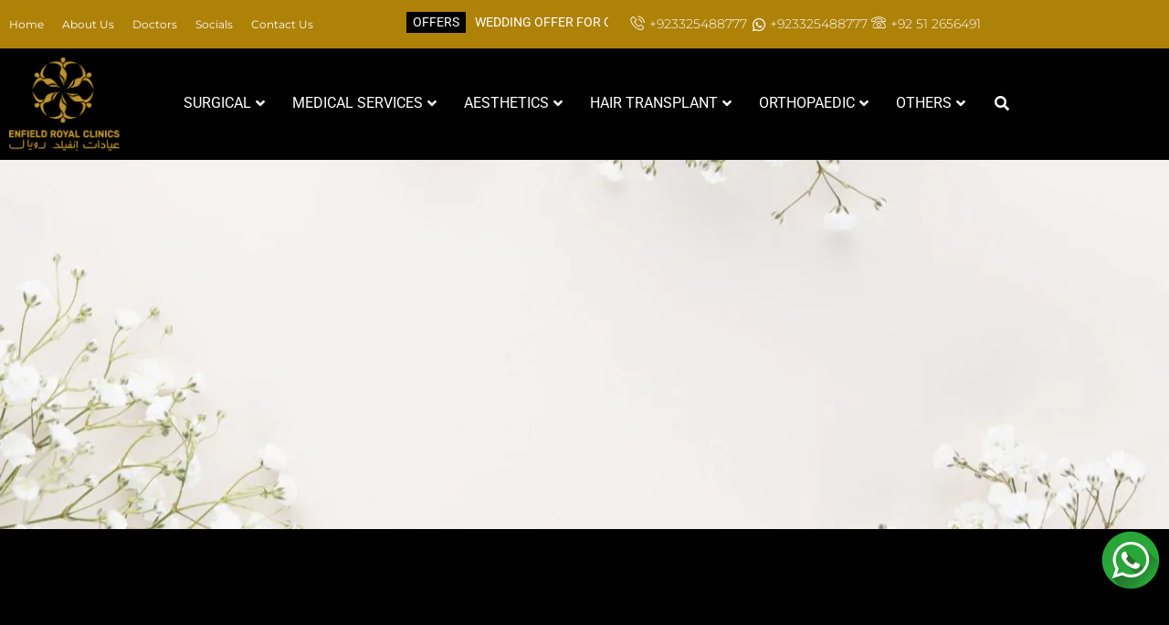

--- FILE ---
content_type: text/html; charset=UTF-8
request_url: https://www.royalcosmeticsurgery.com.pk/tag/hydrafacial-in-islamabad/
body_size: 45829
content:
<!doctype html><html lang="en-US"><head><script data-no-optimize="1">var litespeed_docref=sessionStorage.getItem("litespeed_docref");litespeed_docref&&(Object.defineProperty(document,"referrer",{get:function(){return litespeed_docref}}),sessionStorage.removeItem("litespeed_docref"));</script> <meta charset="UTF-8"><meta name="viewport" content="width=device-width, initial-scale=1"><link rel="profile" href="https://gmpg.org/xfn/11"><meta name='robots' content='noindex, follow' /><title>HydraFacial in Islamabad Archives - Cosmetic Surgery Pakistan | Plastic Surgery in Pakistan</title><meta property="og:locale" content="en_US" /><meta property="og:type" content="article" /><meta property="og:title" content="HydraFacial in Islamabad Archives - Cosmetic Surgery Pakistan | Plastic Surgery in Pakistan" /><meta property="og:url" content="https://www.royalcosmeticsurgery.com.pk/tag/hydrafacial-in-islamabad/" /><meta property="og:site_name" content="Cosmetic Surgery Pakistan | Plastic Surgery in Pakistan" /><meta name="twitter:card" content="summary_large_image" /> <script type="application/ld+json" class="yoast-schema-graph">{"@context":"https://schema.org","@graph":[{"@type":"CollectionPage","@id":"https://www.royalcosmeticsurgery.com.pk/tag/hydrafacial-in-islamabad/","url":"https://www.royalcosmeticsurgery.com.pk/tag/hydrafacial-in-islamabad/","name":"HydraFacial in Islamabad Archives - Cosmetic Surgery Pakistan | Plastic Surgery in Pakistan","isPartOf":{"@id":"https://www.royalcosmeticsurgery.com.pk/#website"},"primaryImageOfPage":{"@id":"https://www.royalcosmeticsurgery.com.pk/tag/hydrafacial-in-islamabad/#primaryimage"},"image":{"@id":"https://www.royalcosmeticsurgery.com.pk/tag/hydrafacial-in-islamabad/#primaryimage"},"thumbnailUrl":"https://www.royalcosmeticsurgery.com.pk/wp-content/uploads/2026/01/Which-Skin-Conditions-Need-a-HydraFacial.jpg","breadcrumb":{"@id":"https://www.royalcosmeticsurgery.com.pk/tag/hydrafacial-in-islamabad/#breadcrumb"},"inLanguage":"en-US"},{"@type":"ImageObject","inLanguage":"en-US","@id":"https://www.royalcosmeticsurgery.com.pk/tag/hydrafacial-in-islamabad/#primaryimage","url":"https://www.royalcosmeticsurgery.com.pk/wp-content/uploads/2026/01/Which-Skin-Conditions-Need-a-HydraFacial.jpg","contentUrl":"https://www.royalcosmeticsurgery.com.pk/wp-content/uploads/2026/01/Which-Skin-Conditions-Need-a-HydraFacial.jpg","width":400,"height":400,"caption":"Which Skin Conditions Need a HydraFacial?"},{"@type":"BreadcrumbList","@id":"https://www.royalcosmeticsurgery.com.pk/tag/hydrafacial-in-islamabad/#breadcrumb","itemListElement":[{"@type":"ListItem","position":1,"name":"Home","item":"https://www.royalcosmeticsurgery.com.pk/"},{"@type":"ListItem","position":2,"name":"HydraFacial in Islamabad"}]},{"@type":"WebSite","@id":"https://www.royalcosmeticsurgery.com.pk/#website","url":"https://www.royalcosmeticsurgery.com.pk/","name":"Cosmetic Surgery Pakistan | Plastic Surgery in Pakistan","description":"Royal Cosmetic Surgery Pakistan provide Cosmetic Surgery and non-surgical procedures to their patients long lasting results with minimal down time. Meet our experienced and trusted Cosmetic Surgeons at RCS","potentialAction":[{"@type":"SearchAction","target":{"@type":"EntryPoint","urlTemplate":"https://www.royalcosmeticsurgery.com.pk/?s={search_term_string}"},"query-input":{"@type":"PropertyValueSpecification","valueRequired":true,"valueName":"search_term_string"}}],"inLanguage":"en-US"}]}</script> <link rel='dns-prefetch' href='//cdnjs.cloudflare.com' /><link rel='dns-prefetch' href='//www.googletagmanager.com' /><link rel="alternate" type="application/rss+xml" title="Cosmetic Surgery Pakistan | Plastic Surgery in Pakistan &raquo; Feed" href="https://www.royalcosmeticsurgery.com.pk/feed/" /><link rel="alternate" type="application/rss+xml" title="Cosmetic Surgery Pakistan | Plastic Surgery in Pakistan &raquo; Comments Feed" href="https://www.royalcosmeticsurgery.com.pk/comments/feed/" /><link rel="alternate" type="application/rss+xml" title="Cosmetic Surgery Pakistan | Plastic Surgery in Pakistan &raquo; HydraFacial in Islamabad Tag Feed" href="https://www.royalcosmeticsurgery.com.pk/tag/hydrafacial-in-islamabad/feed/" /><style id='wp-img-auto-sizes-contain-inline-css'>img:is([sizes=auto i],[sizes^="auto," i]){contain-intrinsic-size:3000px 1500px}
/*# sourceURL=wp-img-auto-sizes-contain-inline-css */</style><link data-optimized="2" rel="stylesheet" href="https://www.royalcosmeticsurgery.com.pk/wp-content/litespeed/css/43fcd168882fd91b24bf79a1fb355859.css?ver=53ce7" /><style id='global-styles-inline-css'>:root{--wp--preset--aspect-ratio--square: 1;--wp--preset--aspect-ratio--4-3: 4/3;--wp--preset--aspect-ratio--3-4: 3/4;--wp--preset--aspect-ratio--3-2: 3/2;--wp--preset--aspect-ratio--2-3: 2/3;--wp--preset--aspect-ratio--16-9: 16/9;--wp--preset--aspect-ratio--9-16: 9/16;--wp--preset--color--black: #000000;--wp--preset--color--cyan-bluish-gray: #abb8c3;--wp--preset--color--white: #ffffff;--wp--preset--color--pale-pink: #f78da7;--wp--preset--color--vivid-red: #cf2e2e;--wp--preset--color--luminous-vivid-orange: #ff6900;--wp--preset--color--luminous-vivid-amber: #fcb900;--wp--preset--color--light-green-cyan: #7bdcb5;--wp--preset--color--vivid-green-cyan: #00d084;--wp--preset--color--pale-cyan-blue: #8ed1fc;--wp--preset--color--vivid-cyan-blue: #0693e3;--wp--preset--color--vivid-purple: #9b51e0;--wp--preset--gradient--vivid-cyan-blue-to-vivid-purple: linear-gradient(135deg,rgb(6,147,227) 0%,rgb(155,81,224) 100%);--wp--preset--gradient--light-green-cyan-to-vivid-green-cyan: linear-gradient(135deg,rgb(122,220,180) 0%,rgb(0,208,130) 100%);--wp--preset--gradient--luminous-vivid-amber-to-luminous-vivid-orange: linear-gradient(135deg,rgb(252,185,0) 0%,rgb(255,105,0) 100%);--wp--preset--gradient--luminous-vivid-orange-to-vivid-red: linear-gradient(135deg,rgb(255,105,0) 0%,rgb(207,46,46) 100%);--wp--preset--gradient--very-light-gray-to-cyan-bluish-gray: linear-gradient(135deg,rgb(238,238,238) 0%,rgb(169,184,195) 100%);--wp--preset--gradient--cool-to-warm-spectrum: linear-gradient(135deg,rgb(74,234,220) 0%,rgb(151,120,209) 20%,rgb(207,42,186) 40%,rgb(238,44,130) 60%,rgb(251,105,98) 80%,rgb(254,248,76) 100%);--wp--preset--gradient--blush-light-purple: linear-gradient(135deg,rgb(255,206,236) 0%,rgb(152,150,240) 100%);--wp--preset--gradient--blush-bordeaux: linear-gradient(135deg,rgb(254,205,165) 0%,rgb(254,45,45) 50%,rgb(107,0,62) 100%);--wp--preset--gradient--luminous-dusk: linear-gradient(135deg,rgb(255,203,112) 0%,rgb(199,81,192) 50%,rgb(65,88,208) 100%);--wp--preset--gradient--pale-ocean: linear-gradient(135deg,rgb(255,245,203) 0%,rgb(182,227,212) 50%,rgb(51,167,181) 100%);--wp--preset--gradient--electric-grass: linear-gradient(135deg,rgb(202,248,128) 0%,rgb(113,206,126) 100%);--wp--preset--gradient--midnight: linear-gradient(135deg,rgb(2,3,129) 0%,rgb(40,116,252) 100%);--wp--preset--font-size--small: 13px;--wp--preset--font-size--medium: 20px;--wp--preset--font-size--large: 36px;--wp--preset--font-size--x-large: 42px;--wp--preset--spacing--20: 0.44rem;--wp--preset--spacing--30: 0.67rem;--wp--preset--spacing--40: 1rem;--wp--preset--spacing--50: 1.5rem;--wp--preset--spacing--60: 2.25rem;--wp--preset--spacing--70: 3.38rem;--wp--preset--spacing--80: 5.06rem;--wp--preset--shadow--natural: 6px 6px 9px rgba(0, 0, 0, 0.2);--wp--preset--shadow--deep: 12px 12px 50px rgba(0, 0, 0, 0.4);--wp--preset--shadow--sharp: 6px 6px 0px rgba(0, 0, 0, 0.2);--wp--preset--shadow--outlined: 6px 6px 0px -3px rgb(255, 255, 255), 6px 6px rgb(0, 0, 0);--wp--preset--shadow--crisp: 6px 6px 0px rgb(0, 0, 0);}:root { --wp--style--global--content-size: 800px;--wp--style--global--wide-size: 1200px; }:where(body) { margin: 0; }.wp-site-blocks > .alignleft { float: left; margin-right: 2em; }.wp-site-blocks > .alignright { float: right; margin-left: 2em; }.wp-site-blocks > .aligncenter { justify-content: center; margin-left: auto; margin-right: auto; }:where(.wp-site-blocks) > * { margin-block-start: 24px; margin-block-end: 0; }:where(.wp-site-blocks) > :first-child { margin-block-start: 0; }:where(.wp-site-blocks) > :last-child { margin-block-end: 0; }:root { --wp--style--block-gap: 24px; }:root :where(.is-layout-flow) > :first-child{margin-block-start: 0;}:root :where(.is-layout-flow) > :last-child{margin-block-end: 0;}:root :where(.is-layout-flow) > *{margin-block-start: 24px;margin-block-end: 0;}:root :where(.is-layout-constrained) > :first-child{margin-block-start: 0;}:root :where(.is-layout-constrained) > :last-child{margin-block-end: 0;}:root :where(.is-layout-constrained) > *{margin-block-start: 24px;margin-block-end: 0;}:root :where(.is-layout-flex){gap: 24px;}:root :where(.is-layout-grid){gap: 24px;}.is-layout-flow > .alignleft{float: left;margin-inline-start: 0;margin-inline-end: 2em;}.is-layout-flow > .alignright{float: right;margin-inline-start: 2em;margin-inline-end: 0;}.is-layout-flow > .aligncenter{margin-left: auto !important;margin-right: auto !important;}.is-layout-constrained > .alignleft{float: left;margin-inline-start: 0;margin-inline-end: 2em;}.is-layout-constrained > .alignright{float: right;margin-inline-start: 2em;margin-inline-end: 0;}.is-layout-constrained > .aligncenter{margin-left: auto !important;margin-right: auto !important;}.is-layout-constrained > :where(:not(.alignleft):not(.alignright):not(.alignfull)){max-width: var(--wp--style--global--content-size);margin-left: auto !important;margin-right: auto !important;}.is-layout-constrained > .alignwide{max-width: var(--wp--style--global--wide-size);}body .is-layout-flex{display: flex;}.is-layout-flex{flex-wrap: wrap;align-items: center;}.is-layout-flex > :is(*, div){margin: 0;}body .is-layout-grid{display: grid;}.is-layout-grid > :is(*, div){margin: 0;}body{padding-top: 0px;padding-right: 0px;padding-bottom: 0px;padding-left: 0px;}a:where(:not(.wp-element-button)){text-decoration: underline;}:root :where(.wp-element-button, .wp-block-button__link){background-color: #32373c;border-width: 0;color: #fff;font-family: inherit;font-size: inherit;font-style: inherit;font-weight: inherit;letter-spacing: inherit;line-height: inherit;padding-top: calc(0.667em + 2px);padding-right: calc(1.333em + 2px);padding-bottom: calc(0.667em + 2px);padding-left: calc(1.333em + 2px);text-decoration: none;text-transform: inherit;}.has-black-color{color: var(--wp--preset--color--black) !important;}.has-cyan-bluish-gray-color{color: var(--wp--preset--color--cyan-bluish-gray) !important;}.has-white-color{color: var(--wp--preset--color--white) !important;}.has-pale-pink-color{color: var(--wp--preset--color--pale-pink) !important;}.has-vivid-red-color{color: var(--wp--preset--color--vivid-red) !important;}.has-luminous-vivid-orange-color{color: var(--wp--preset--color--luminous-vivid-orange) !important;}.has-luminous-vivid-amber-color{color: var(--wp--preset--color--luminous-vivid-amber) !important;}.has-light-green-cyan-color{color: var(--wp--preset--color--light-green-cyan) !important;}.has-vivid-green-cyan-color{color: var(--wp--preset--color--vivid-green-cyan) !important;}.has-pale-cyan-blue-color{color: var(--wp--preset--color--pale-cyan-blue) !important;}.has-vivid-cyan-blue-color{color: var(--wp--preset--color--vivid-cyan-blue) !important;}.has-vivid-purple-color{color: var(--wp--preset--color--vivid-purple) !important;}.has-black-background-color{background-color: var(--wp--preset--color--black) !important;}.has-cyan-bluish-gray-background-color{background-color: var(--wp--preset--color--cyan-bluish-gray) !important;}.has-white-background-color{background-color: var(--wp--preset--color--white) !important;}.has-pale-pink-background-color{background-color: var(--wp--preset--color--pale-pink) !important;}.has-vivid-red-background-color{background-color: var(--wp--preset--color--vivid-red) !important;}.has-luminous-vivid-orange-background-color{background-color: var(--wp--preset--color--luminous-vivid-orange) !important;}.has-luminous-vivid-amber-background-color{background-color: var(--wp--preset--color--luminous-vivid-amber) !important;}.has-light-green-cyan-background-color{background-color: var(--wp--preset--color--light-green-cyan) !important;}.has-vivid-green-cyan-background-color{background-color: var(--wp--preset--color--vivid-green-cyan) !important;}.has-pale-cyan-blue-background-color{background-color: var(--wp--preset--color--pale-cyan-blue) !important;}.has-vivid-cyan-blue-background-color{background-color: var(--wp--preset--color--vivid-cyan-blue) !important;}.has-vivid-purple-background-color{background-color: var(--wp--preset--color--vivid-purple) !important;}.has-black-border-color{border-color: var(--wp--preset--color--black) !important;}.has-cyan-bluish-gray-border-color{border-color: var(--wp--preset--color--cyan-bluish-gray) !important;}.has-white-border-color{border-color: var(--wp--preset--color--white) !important;}.has-pale-pink-border-color{border-color: var(--wp--preset--color--pale-pink) !important;}.has-vivid-red-border-color{border-color: var(--wp--preset--color--vivid-red) !important;}.has-luminous-vivid-orange-border-color{border-color: var(--wp--preset--color--luminous-vivid-orange) !important;}.has-luminous-vivid-amber-border-color{border-color: var(--wp--preset--color--luminous-vivid-amber) !important;}.has-light-green-cyan-border-color{border-color: var(--wp--preset--color--light-green-cyan) !important;}.has-vivid-green-cyan-border-color{border-color: var(--wp--preset--color--vivid-green-cyan) !important;}.has-pale-cyan-blue-border-color{border-color: var(--wp--preset--color--pale-cyan-blue) !important;}.has-vivid-cyan-blue-border-color{border-color: var(--wp--preset--color--vivid-cyan-blue) !important;}.has-vivid-purple-border-color{border-color: var(--wp--preset--color--vivid-purple) !important;}.has-vivid-cyan-blue-to-vivid-purple-gradient-background{background: var(--wp--preset--gradient--vivid-cyan-blue-to-vivid-purple) !important;}.has-light-green-cyan-to-vivid-green-cyan-gradient-background{background: var(--wp--preset--gradient--light-green-cyan-to-vivid-green-cyan) !important;}.has-luminous-vivid-amber-to-luminous-vivid-orange-gradient-background{background: var(--wp--preset--gradient--luminous-vivid-amber-to-luminous-vivid-orange) !important;}.has-luminous-vivid-orange-to-vivid-red-gradient-background{background: var(--wp--preset--gradient--luminous-vivid-orange-to-vivid-red) !important;}.has-very-light-gray-to-cyan-bluish-gray-gradient-background{background: var(--wp--preset--gradient--very-light-gray-to-cyan-bluish-gray) !important;}.has-cool-to-warm-spectrum-gradient-background{background: var(--wp--preset--gradient--cool-to-warm-spectrum) !important;}.has-blush-light-purple-gradient-background{background: var(--wp--preset--gradient--blush-light-purple) !important;}.has-blush-bordeaux-gradient-background{background: var(--wp--preset--gradient--blush-bordeaux) !important;}.has-luminous-dusk-gradient-background{background: var(--wp--preset--gradient--luminous-dusk) !important;}.has-pale-ocean-gradient-background{background: var(--wp--preset--gradient--pale-ocean) !important;}.has-electric-grass-gradient-background{background: var(--wp--preset--gradient--electric-grass) !important;}.has-midnight-gradient-background{background: var(--wp--preset--gradient--midnight) !important;}.has-small-font-size{font-size: var(--wp--preset--font-size--small) !important;}.has-medium-font-size{font-size: var(--wp--preset--font-size--medium) !important;}.has-large-font-size{font-size: var(--wp--preset--font-size--large) !important;}.has-x-large-font-size{font-size: var(--wp--preset--font-size--x-large) !important;}
:root :where(.wp-block-pullquote){font-size: 1.5em;line-height: 1.6;}
/*# sourceURL=global-styles-inline-css */</style><link rel='preload' as='style' onload='this.onload=null;this.rel="stylesheet"' id='owl-carousel-css-css' href='https://cdnjs.cloudflare.com/ajax/libs/OwlCarousel2/2.3.4/assets/owl.carousel.min.css?ver=6.9' media='all' /><link rel='preload' as='style' onload='this.onload=null;this.rel="stylesheet"' id='owl-theme-default-css-css' href='https://cdnjs.cloudflare.com/ajax/libs/OwlCarousel2/2.3.4/assets/owl.theme.default.min.css?ver=6.9' media='all' /> <script type="litespeed/javascript" data-src="https://www.royalcosmeticsurgery.com.pk/wp-includes/js/jquery/jquery.min.js" id="jquery-core-js"></script> <script type="litespeed/javascript" data-src="https://cdnjs.cloudflare.com/ajax/libs/OwlCarousel2/2.3.4/owl.carousel.min.js?ver=1" id="owl-carousel-js-js"></script> 
 <script type="litespeed/javascript" data-src="https://www.googletagmanager.com/gtag/js?id=GT-TQDGVFG" id="google_gtagjs-js"></script> <script id="google_gtagjs-js-after" type="litespeed/javascript">window.dataLayer=window.dataLayer||[];function gtag(){dataLayer.push(arguments)}
gtag("set","linker",{"domains":["www.royalcosmeticsurgery.com.pk"]});gtag("js",new Date());gtag("set","developer_id.dZTNiMT",!0);gtag("config","GT-TQDGVFG");window._googlesitekit=window._googlesitekit||{};window._googlesitekit.throttledEvents=[];window._googlesitekit.gtagEvent=(name,data)=>{var key=JSON.stringify({name,data});if(!!window._googlesitekit.throttledEvents[key]){return}window._googlesitekit.throttledEvents[key]=!0;setTimeout(()=>{delete window._googlesitekit.throttledEvents[key]},5);gtag("event",name,{...data,event_source:"site-kit"})}</script> <link rel="https://api.w.org/" href="https://www.royalcosmeticsurgery.com.pk/wp-json/" /><link rel="alternate" title="JSON" type="application/json" href="https://www.royalcosmeticsurgery.com.pk/wp-json/wp/v2/tags/309" /><link rel="EditURI" type="application/rsd+xml" title="RSD" href="https://www.royalcosmeticsurgery.com.pk/xmlrpc.php?rsd" /><meta name="generator" content="WordPress 6.9" /><meta name="generator" content="Site Kit by Google 1.168.0" />
 <script type="litespeed/javascript" data-src="https://www.googletagmanager.com/gtag/js?id=AW-376997190"></script> <script type="litespeed/javascript">window.dataLayer=window.dataLayer||[];function gtag(){dataLayer.push(arguments)}
gtag('js',new Date());gtag('config','AW-376997190')</script> <meta name="facebook-domain-verification" content="i46v5akppwowxtnalzg965j8u890bs" />
 <script type="litespeed/javascript">!function(f,b,e,v,n,t,s){if(f.fbq)return;n=f.fbq=function(){n.callMethod?n.callMethod.apply(n,arguments):n.queue.push(arguments)};if(!f._fbq)f._fbq=n;n.push=n;n.loaded=!0;n.version='2.0';n.queue=[];t=b.createElement(e);t.async=!0;t.src=v;s=b.getElementsByTagName(e)[0];s.parentNode.insertBefore(t,s)}(window,document,'script','https://connect.facebook.net/en_US/fbevents.js');fbq('init','446319334170364');fbq('track','PageView')</script> <noscript><img height="1" width="1" style="display:none"
src="https://www.facebook.com/tr?id=446319334170364&ev=PageView&noscript=1"
alt="" /> </noscript><link rel="stylesheet" href="https://cdn.jsdelivr.net/npm/bootstrap@4.6.2/dist/css/bootstrap.min.css">
<style id="ubermenu-custom-generated-css">/** Font Awesome 4 Compatibility **/
.fa{font-style:normal;font-variant:normal;font-weight:normal;font-family:FontAwesome;}

/** UberMenu Custom Menu Styles (Customizer) **/
/* main */
 .ubermenu-main { background-color:#000000; background:-webkit-gradient(linear,left top,left bottom,from(#000000),to(#000000)); background:-webkit-linear-gradient(top,#000000,#000000); background:-moz-linear-gradient(top,#000000,#000000); background:-ms-linear-gradient(top,#000000,#000000); background:-o-linear-gradient(top,#000000,#000000); background:linear-gradient(top,#000000,#000000); }
 .ubermenu-main .ubermenu-item-level-0 > .ubermenu-target { font-size:16px; text-transform:uppercase; color:#ffffff; }
 .ubermenu-main .ubermenu-nav .ubermenu-item.ubermenu-item-level-0 > .ubermenu-target { font-weight:normal; }
 .ubermenu-main .ubermenu-submenu.ubermenu-submenu-drop { background-color:#ffffff; }
 .ubermenu-main .ubermenu-submenu .ubermenu-item-header > .ubermenu-target, .ubermenu-main .ubermenu-tab > .ubermenu-target { font-size:16px; }
 .ubermenu-main .ubermenu-item-normal > .ubermenu-target { color:#000000; font-size:16px; }
 .ubermenu.ubermenu-main .ubermenu-tabs .ubermenu-tabs-group > .ubermenu-tab > .ubermenu-target { font-size:16px; }
 .ubermenu.ubermenu-main .ubermenu-tabs .ubermenu-tabs-group { background-color:#ffffff; }
 .ubermenu.ubermenu-main .ubermenu-tab > .ubermenu-target { color:#000000; }
 .ubermenu.ubermenu-main .ubermenu-tabs-group .ubermenu-item-header > .ubermenu-target { color:#000000 !important; }
 .ubermenu-responsive-toggle.ubermenu-responsive-toggle-main { background:#000000; color:#ffffff; }


/** UberMenu Custom Menu Item Styles (Menu Item Settings) **/
/* 315 */    .ubermenu .ubermenu-submenu.ubermenu-submenu-id-315 { background-image:url(https://www.royalcosmeticsurgery.com.pk/wp-content/uploads/2018/10/menu1.png.webp); background-repeat:no-repeat; background-position:bottom right; background-size:cover; }
/* 310 */    .ubermenu .ubermenu-submenu.ubermenu-submenu-id-310 { background-image:url(https://www.royalcosmeticsurgery.com.pk/wp-content/uploads/2018/10/menu3.png.webp); background-repeat:no-repeat; background-position:bottom right; background-size:cover; }
/* 721 */    .ubermenu .ubermenu-item.ubermenu-item-721 { background:#ffffff; }
/* 2790 */   .ubermenu .ubermenu-submenu.ubermenu-submenu-id-2790 { background-color:#ffffff; }
/* 2954 */   .ubermenu .ubermenu-submenu.ubermenu-submenu-id-2954 { background-color:#ffffff; }
/* 992428 */ .ubermenu .ubermenu-submenu.ubermenu-submenu-id-992428 { background-color:#ffffff; }
/* 994603 */ .ubermenu .ubermenu-submenu.ubermenu-submenu-id-994603 { background-color:#ffffff; }
/* 314 */    .ubermenu .ubermenu-submenu.ubermenu-submenu-id-314 { background-color:#ffffff; }
/* 1001679 */ .ubermenu .ubermenu-item.ubermenu-item-1001679 > .ubermenu-target { color:#ffffff; }
/* 991943 */ .ubermenu .ubermenu-submenu.ubermenu-submenu-id-991943 { background-color:#ffffff; }
/* 995636 */ .ubermenu .ubermenu-submenu.ubermenu-submenu-id-995636 { background-color:#ffffff; }
/* 1005665 */ .ubermenu .ubermenu-submenu.ubermenu-submenu-id-1005665 { background-color:#ffffff; }
/* 2953 */   .ubermenu .ubermenu-submenu.ubermenu-submenu-id-2953 { background-color:#ffffff; }

/* Status: Loaded from Transient */</style><script type="litespeed/javascript">(function(url){if(/(?:Chrome\/26\.0\.1410\.63 Safari\/537\.31|WordfenceTestMonBot)/.test(navigator.userAgent)){return}
var addEvent=function(evt,handler){if(window.addEventListener){document.addEventListener(evt,handler,!1)}else if(window.attachEvent){document.attachEvent('on'+evt,handler)}};var removeEvent=function(evt,handler){if(window.removeEventListener){document.removeEventListener(evt,handler,!1)}else if(window.detachEvent){document.detachEvent('on'+evt,handler)}};var evts='contextmenu dblclick drag dragend dragenter dragleave dragover dragstart drop keydown keypress keyup mousedown mousemove mouseout mouseover mouseup mousewheel scroll'.split(' ');var logHuman=function(){if(window.wfLogHumanRan){return}
window.wfLogHumanRan=!0;var wfscr=document.createElement('script');wfscr.type='text/javascript';wfscr.async=!0;wfscr.src=url+'&r='+Math.random();(document.getElementsByTagName('head')[0]||document.getElementsByTagName('body')[0]).appendChild(wfscr);for(var i=0;i<evts.length;i++){removeEvent(evts[i],logHuman)}};for(var i=0;i<evts.length;i++){addEvent(evts[i],logHuman)}})('//www.royalcosmeticsurgery.com.pk/?wordfence_lh=1&hid=E4C78422458B9F1E2138975BB7CB0949')</script><meta name="ti-site-data" content="eyJyIjoiMTowITc6MCEzMDowIiwibyI6Imh0dHBzOlwvXC93d3cucm95YWxjb3NtZXRpY3N1cmdlcnkuY29tLnBrXC93cC1hZG1pblwvYWRtaW4tYWpheC5waHA/YWN0aW9uPXRpX29ubGluZV91c2Vyc19nb29nbGUmYW1wO3A9JTJGdGFnJTJGaHlkcmFmYWNpYWwtaW4taXNsYW1hYmFkJTJGJmFtcDtfd3Bub25jZT1kMDVhMzc0ZTFkIn0=" /><meta name="generator" content="Elementor 3.34.0; features: additional_custom_breakpoints; settings: css_print_method-external, google_font-enabled, font_display-swap"><style>.e-con.e-parent:nth-of-type(n+4):not(.e-lazyloaded):not(.e-no-lazyload),
				.e-con.e-parent:nth-of-type(n+4):not(.e-lazyloaded):not(.e-no-lazyload) * {
					background-image: none !important;
				}
				@media screen and (max-height: 1024px) {
					.e-con.e-parent:nth-of-type(n+3):not(.e-lazyloaded):not(.e-no-lazyload),
					.e-con.e-parent:nth-of-type(n+3):not(.e-lazyloaded):not(.e-no-lazyload) * {
						background-image: none !important;
					}
				}
				@media screen and (max-height: 640px) {
					.e-con.e-parent:nth-of-type(n+2):not(.e-lazyloaded):not(.e-no-lazyload),
					.e-con.e-parent:nth-of-type(n+2):not(.e-lazyloaded):not(.e-no-lazyload) * {
						background-image: none !important;
					}
				}</style><link rel="icon" href="https://www.royalcosmeticsurgery.com.pk/wp-content/uploads/2021/06/rcs-favicon.png" sizes="32x32" /><link rel="icon" href="https://www.royalcosmeticsurgery.com.pk/wp-content/uploads/2021/06/rcs-favicon.png" sizes="192x192" /><link rel="apple-touch-icon" href="https://www.royalcosmeticsurgery.com.pk/wp-content/uploads/2021/06/rcs-favicon.png" /><meta name="msapplication-TileImage" content="https://www.royalcosmeticsurgery.com.pk/wp-content/uploads/2021/06/rcs-favicon.png" /><style id="wp-custom-css">body{
	background: #000;
	color: #fff !important;
}
a:hover{
	text-decoration: none !important;
}
h1, h2, h3, h4,h5,h6,ul,ol{
	margin-bottom: 1rem;
}

@media (max-width: 767px) {
    .elementor-995382 .elementor-element.elementor-element-577fcd7 .elementor-repeater-item-8d0ade8 .swiper-slide-bg {
    background-position: 80% center;
}
	.elementor-995382 .elementor-element.elementor-element-577fcd7 .elementor-repeater-item-a6ff00a .swiper-slide-bg {
    background-position: 80% center;
}
}

.mob-head-icons svg{
	padding: 10px;
	background-color: #ae8207;
	border-radius: 50%;
}

.only-lp {
  display: none !important;
}

@media only screen and (min-width: 1024px) {
  .only-lp {
    display: block;
		
  }
}
.only-mob {
  display: none !important;
}

@media only screen and (max-width: 768px) {
  .only-mob {
    display: block;
  }
	.owl-dots{
		display: none;
	}
}

.ubermenu-item-normal>.ubermenu-target, .ubermenu .ubermenu-target {
    
	  border-bottom: 1px dotted #000;
}


#crumbs{
	text-align:center;
}
#crumbs a{
	font-size:16px;	
	font-weight:400px;
	color:rgba(255, 255, 255, 1);
	margin-right:5px;
}

#crumbs span{
	font-size:16px;	
	font-weight:400px;
	color:rgba(255, 255, 255, 1);
	margin-left:5px;
}

.blog-single-img {float: right; text-align: center; border: 1px solid #ccc}
.main-content h1,h2,h3,h4{
	font-family: "Playfair Display", Sans-serif;
	font-weight: bold;
	color: #ae8207;
}
.main-content p {
    font-size: 17px !important;

}

.main-content ul, ol {
    font-size: 17px;

}



.elementor-element-1de8680c, .elementor-element-d5857c5, .elementor-element-301d932, .elementor-element-a1b4b1a li {
    list-style-type: none;
}

.blog-posts{
	margin-bottom:15px;
}

.page-link {
    position: relative;
    display: block;
	  margin: 0.5rem 0.75rem;
    padding: 0.5rem 0.75rem;
    margin-left: -1px;
    line-height: 1.25;
    color: #ae8207 !important;
    background-color: #fff;
    border: 1px solid #ae8207 !important;
}

.page-link:hover {
    z-index: 2;
    color: #fff !important;
    text-decoration: none;
    background-color: #ae8207 !important;
    border-color: #ae8207 !important;
}

.page-link:focus {
    z-index: 2;
    outline: 0;
    -webkit-box-shadow: 0 0 0 0.2rem rgb(0 123 255 / 25%);
    box-shadow: 0 0 0 0.2rem #ae82072b !important;
}

.page-item:first-child .page-link {
    margin-left: 0;
    
}

.page-item:first-child .page-link{
	border-radius:0px
}

.page-item:last-child .page-link{
	border-radius:0px
}

.page-item.active .page-link {
    z-index: 1;
    color: #fff !important;
    background-color: #ae8207 !important;
    border-color: #ae8207 !important;
}

.doctor-page{
	margin-bottom: 24px;
}

.related-post-h3{
	font-size: 22px;
}

.elementor-element-51be6525, .elementor-element-5a29e09d, .elementor-element-a1b4b1a li {
    list-style-type: none;
}

.elementor-post__read-more:hover{
	color: #fff !important;
}

.fa-laptop {
	display: none !important;
}

.case__text > #wpsm_accordion_995975 .wpsm_panel-default > .wpsm_panel-heading {
    color: #000000 !important;
    background-color: #453400 !important;
    border-color: #453400 !important;
    border-top-left-radius: 0px;
    border-top-right-radius: 0px;
}
.case__text > #wpsm_accordion_995975 .ac_title_class {
	
	color: #fff !important;
    font-size: 18px !important;
    font-weight: 800 !important;
}
body .wpsm_panel-heading  {
background-color: #453400 !important;
}
#menu-item-1001679 {
	width:auto;
}




.wpsm_panel-group  span  {
	color: #fff !important;
	font-weight: 600 !important;
	font-size: 16px !important;
}
.ac_open_cl_icon fa fa-minus{
	color: #fff !important;
}

.wpsm_panel-heading {
	background: linear-gradient(90deg, rgba(2, 2, 0, 1) 0%, rgba(69, 52, 0, 1) 80%) !important;
}

.wa-btn {
    z-index: 9999;
    position: fixed;
    bottom: 75px;
    right: 10px;
}

div#ez-toc-container .ez-toc-title {
    font-weight: 500;
    color: #000;
}

.page-id-995382 .clinics-heading-2{
	display: none !important;
}

.page-id-995382 .clinics-2{
	display: none !important;
}

.ofr-btn {
  font-size: 24px; 
  color: #000; 
  animation: blink 2s infinite;
}

@keyframes blink {
  0%, 100% {
    opacity: 1; 
  }
  50% {
    opacity: 0; 
  }
}

#menu-item-1006107 a{
	font-weight: bold;
}

.btn-secondary{
	background: transparent !important;
	border: 1px solid #ae8207 !important;
}

.btn-secondary:hover{
	background: #ae8207 !important;
	border: 1px solid #ae8207 !important;
}

.marquee {
  width: 100%;
  overflow: hidden;
  background: transparent;
  white-space: nowrap;
}

.marquee-content {
  display: inline-block;
  padding-left: 100%;
  animation: marquee 15s linear infinite;
}

.marquee a {
  color: #fff;
  font-size: 14px;
  text-decoration: none;
}

.label {
  background-color: #AE8207;
  margin-right: 10px;
  padding: 3px 7px 7px 7px;
  display: inline-block;
}

@keyframes marquee {
  from { transform: translateX(0); }
  to { transform: translateX(-100%); }
}</style></head><body class="archive tag tag-hydrafacial-in-islamabad tag-309 wp-embed-responsive wp-theme-hello-elementor eio-default hello-elementor-default elementor-page-1002156 elementor-default elementor-template-full-width elementor-kit-1002904"><a class="skip-link screen-reader-text" href="#content">Skip to content</a><header data-elementor-type="header" data-elementor-id="1002879" class="elementor elementor-1002879 elementor-location-header" data-elementor-post-type="elementor_library"><section class="elementor-section elementor-top-section elementor-element elementor-element-52e9798 elementor-hidden-mobile elementor-section-content-middle elementor-hidden-tablet elementor-section-height-min-height elementor-section-boxed elementor-section-height-default elementor-section-items-middle" data-id="52e9798" data-element_type="section" data-settings="{&quot;background_background&quot;:&quot;classic&quot;}"><div class="elementor-container elementor-column-gap-default"><div class="elementor-column elementor-col-33 elementor-top-column elementor-element elementor-element-02b32b2" data-id="02b32b2" data-element_type="column"><div class="elementor-widget-wrap elementor-element-populated"><div class="elementor-element elementor-element-f01a8a1 elementor-nav-menu__align-start elementor-nav-menu--stretch elementor-nav-menu__text-align-center elementor-nav-menu--dropdown-tablet elementor-nav-menu--toggle elementor-nav-menu--burger elementor-widget elementor-widget-nav-menu" data-id="f01a8a1" data-element_type="widget" data-settings="{&quot;full_width&quot;:&quot;stretch&quot;,&quot;layout&quot;:&quot;horizontal&quot;,&quot;submenu_icon&quot;:{&quot;value&quot;:&quot;&lt;i class=\&quot;fas fa-caret-down\&quot; aria-hidden=\&quot;true\&quot;&gt;&lt;\/i&gt;&quot;,&quot;library&quot;:&quot;fa-solid&quot;},&quot;toggle&quot;:&quot;burger&quot;}" data-widget_type="nav-menu.default"><div class="elementor-widget-container"><nav aria-label="Menu" class="elementor-nav-menu--main elementor-nav-menu__container elementor-nav-menu--layout-horizontal e--pointer-underline e--animation-fade"><ul id="menu-1-f01a8a1" class="elementor-nav-menu"><li class="menu-item menu-item-type-custom menu-item-object-custom menu-item-1002974"><a href="/" class="elementor-item">Home</a></li><li class="menu-item menu-item-type-custom menu-item-object-custom menu-item-1002976"><a href="/about-us.html/" class="elementor-item">About Us</a></li><li class="menu-item menu-item-type-custom menu-item-object-custom menu-item-1002979"><a href="/doctors.html/" class="elementor-item">Doctors</a></li><li class="menu-item menu-item-type-custom menu-item-object-custom menu-item-1002982"><a href="/socials.html/" class="elementor-item">Socials</a></li><li class="menu-item menu-item-type-custom menu-item-object-custom menu-item-1002978"><a href="/contact.html/" class="elementor-item">Contact Us</a></li></ul></nav><div class="elementor-menu-toggle" role="button" tabindex="0" aria-label="Menu Toggle" aria-expanded="false">
<i aria-hidden="true" role="presentation" class="elementor-menu-toggle__icon--open eicon-menu-bar"></i><i aria-hidden="true" role="presentation" class="elementor-menu-toggle__icon--close eicon-close"></i></div><nav class="elementor-nav-menu--dropdown elementor-nav-menu__container" aria-hidden="true"><ul id="menu-2-f01a8a1" class="elementor-nav-menu"><li class="menu-item menu-item-type-custom menu-item-object-custom menu-item-1002974"><a href="/" class="elementor-item" tabindex="-1">Home</a></li><li class="menu-item menu-item-type-custom menu-item-object-custom menu-item-1002976"><a href="/about-us.html/" class="elementor-item" tabindex="-1">About Us</a></li><li class="menu-item menu-item-type-custom menu-item-object-custom menu-item-1002979"><a href="/doctors.html/" class="elementor-item" tabindex="-1">Doctors</a></li><li class="menu-item menu-item-type-custom menu-item-object-custom menu-item-1002982"><a href="/socials.html/" class="elementor-item" tabindex="-1">Socials</a></li><li class="menu-item menu-item-type-custom menu-item-object-custom menu-item-1002978"><a href="/contact.html/" class="elementor-item" tabindex="-1">Contact Us</a></li></ul></nav></div></div></div></div><div class="elementor-column elementor-col-33 elementor-top-column elementor-element elementor-element-d72c940" data-id="d72c940" data-element_type="column"><div class="elementor-widget-wrap elementor-element-populated"><div class="elementor-element elementor-element-a726591 elementor-widget elementor-widget-html" data-id="a726591" data-element_type="widget" data-widget_type="html.default"><div class="elementor-widget-container">
<marquee scrollamount="4">
<a href="/offers/couple-makeover-offer.html" style="color: #fff; font-size: 14px;"><span style="background-color: #000; margin-right: 10px; padding: 3px 7px 7px 7px;">OFFERS</span>WEDDING OFFER FOR COUPLES - STARTING FROM JUST PKR 15,000</a> - <a href="/offers/exosome-hair-therapy-offer.html" style="color: #fff; font-size: 14px;">Exosomes Hair Therapy Deal PKR. 80,000 ONLY</a>
</marquee></div></div></div></div><div class="elementor-column elementor-col-33 elementor-top-column elementor-element elementor-element-c63d1d0" data-id="c63d1d0" data-element_type="column"><div class="elementor-widget-wrap elementor-element-populated"><div class="elementor-element elementor-element-7cab651 elementor-icon-list--layout-inline elementor-align-end elementor-mobile-align-center elementor-list-item-link-full_width elementor-widget elementor-widget-icon-list" data-id="7cab651" data-element_type="widget" data-widget_type="icon-list.default"><div class="elementor-widget-container"><ul class="elementor-icon-list-items elementor-inline-items"><li class="elementor-icon-list-item elementor-inline-item">
<a href="tel:+923325488777"><span class="elementor-icon-list-icon">
<i aria-hidden="true" class="icon icon-phone1"></i>						</span>
<span class="elementor-icon-list-text">+923325488777</span>
</a></li><li class="elementor-icon-list-item elementor-inline-item">
<a href="https://wa.me/+923325488777"><span class="elementor-icon-list-icon">
<i aria-hidden="true" class="fab fa-whatsapp"></i>						</span>
<span class="elementor-icon-list-text">+923325488777</span>
</a></li><li class="elementor-icon-list-item elementor-inline-item">
<a href="tel:+92512656491"><span class="elementor-icon-list-icon">
<i aria-hidden="true" class="icon icon-phone"></i>						</span>
<span class="elementor-icon-list-text">+92 51 2656491</span>
</a></li></ul></div></div></div></div></div></section><section class="elementor-section elementor-top-section elementor-element elementor-element-aad766d elementor-hidden-mobile elementor-hidden-tablet elementor-section-content-middle elementor-section-boxed elementor-section-height-default elementor-section-height-default" data-id="aad766d" data-element_type="section" data-settings="{&quot;background_background&quot;:&quot;classic&quot;,&quot;sticky&quot;:&quot;top&quot;,&quot;sticky_on&quot;:[&quot;desktop&quot;,&quot;tablet&quot;,&quot;mobile&quot;],&quot;sticky_offset&quot;:0,&quot;sticky_effects_offset&quot;:0,&quot;sticky_anchor_link_offset&quot;:0}"><div class="elementor-container elementor-column-gap-default"><div class="elementor-column elementor-col-50 elementor-top-column elementor-element elementor-element-10c42b9" data-id="10c42b9" data-element_type="column"><div class="elementor-widget-wrap elementor-element-populated"><div class="elementor-element elementor-element-becaab5 elementor-widget elementor-widget-image" data-id="becaab5" data-element_type="widget" data-widget_type="image.default"><div class="elementor-widget-container">
<a href="https://www.royalcosmeticsurgery.com.pk">
<img data-lazyloaded="1" src="[data-uri]" fetchpriority="high" width="800" height="673" data-src="https://www.royalcosmeticsurgery.com.pk/wp-content/uploads/2025/03/Enfield-Logo-final-1-1024x861-1.webp" class="attachment-large size-large wp-image-1004416" alt="Enfield-Logo-final-1-1024x861-1" data-srcset="https://www.royalcosmeticsurgery.com.pk/wp-content/uploads/2025/03/Enfield-Logo-final-1-1024x861-1.webp 1024w, https://www.royalcosmeticsurgery.com.pk/wp-content/uploads/2025/03/Enfield-Logo-final-1-1024x861-1-300x252.webp 300w, https://www.royalcosmeticsurgery.com.pk/wp-content/uploads/2025/03/Enfield-Logo-final-1-1024x861-1-768x646.webp 768w" data-sizes="(max-width: 800px) 100vw, 800px" />								</a></div></div></div></div><div class="elementor-column elementor-col-50 elementor-top-column elementor-element elementor-element-e581b8a" data-id="e581b8a" data-element_type="column"><div class="elementor-widget-wrap elementor-element-populated"><div class="elementor-element elementor-element-444588e elementor-widget elementor-widget-shortcode" data-id="444588e" data-element_type="widget" data-widget_type="shortcode.default"><div class="elementor-widget-container"><div class="elementor-shortcode"><a class="ubermenu-responsive-toggle ubermenu-responsive-toggle-main ubermenu-skin-grey-white ubermenu-loc- ubermenu-responsive-toggle-content-align-left ubermenu-responsive-toggle-align-full " tabindex="0" data-ubermenu-target="ubermenu-main-4"   aria-label="Toggle Menu"><i class="fas fa-bars" ></i>Menu</a><nav id="ubermenu-main-4" class="ubermenu ubermenu-nojs ubermenu-main ubermenu-menu-4 ubermenu-responsive ubermenu-responsive-default ubermenu-mobile-modal ubermenu-mobile-accordion ubermenu-mobile-accordion-single ubermenu-responsive-collapse ubermenu-horizontal ubermenu-transition-fade ubermenu-trigger-hover_intent ubermenu-skin-grey-white  ubermenu-bar-align-full ubermenu-items-align-left ubermenu-bound ubermenu-disable-submenu-scroll ubermenu-hide-bkgs ubermenu-sub-indicators ubermenu-retractors-responsive ubermenu-submenu-indicator-closes"><ul id="ubermenu-nav-main-4" class="ubermenu-nav" data-title="new 1"><li id="menu-item-1003086" class="ubermenu-item ubermenu-item-type-custom ubermenu-item-object-custom ubermenu-item-has-children ubermenu-item-1003086 ubermenu-item-level-0 ubermenu-column ubermenu-column-auto ubermenu-has-submenu-drop ubermenu-has-submenu-mega" ><a class="ubermenu-target ubermenu-item-layout-default ubermenu-item-layout-text_only" href="#" tabindex="0"><span class="ubermenu-target-title ubermenu-target-text">Surgical</span><i class='ubermenu-sub-indicator fas fa-angle-down'></i></a><ul  class="ubermenu-submenu ubermenu-submenu-id-1003086 ubermenu-submenu-type-auto ubermenu-submenu-type-mega ubermenu-submenu-drop ubermenu-submenu-align-full_width"  ><li id="menu-item-1003087" class="ubermenu-item ubermenu-tabs ubermenu-item-1003087 ubermenu-item-level-1 ubermenu-column ubermenu-column-full ubermenu-tab-layout-left ubermenu-tabs-show-default ubermenu-tabs-show-current"><ul  class="ubermenu-tabs-group ubermenu-tabs-group--trigger-mouseover ubermenu-column ubermenu-column-1-4 ubermenu-submenu ubermenu-submenu-id-1003087 ubermenu-submenu-type-auto ubermenu-submenu-type-tabs-group"  ><li id="menu-item-991943" class="ubermenu-tab top_menu_links ubermenu-item ubermenu-item-type-custom ubermenu-item-object-custom ubermenu-item-has-children ubermenu-item-991943 ubermenu-item-auto ubermenu-column ubermenu-column-full ubermenu-has-submenu-drop" data-ubermenu-trigger="mouseover" ><a class="ubermenu-target ubermenu-item-layout-default ubermenu-item-layout-text_only" href="https://www.royalcosmeticsurgery.com.pk/cosmetic-surgery.html"><span class="ubermenu-target-title ubermenu-target-text">Cosmetic Surgery</span><i class='ubermenu-sub-indicator fas fa-angle-down'></i></a><ul  class="ubermenu-tab-content-panel ubermenu-column ubermenu-column-3-4 ubermenu-submenu ubermenu-submenu-id-991943 ubermenu-submenu-type-tab-content-panel ubermenu-submenu-content-align-center ubermenu-autoclear"  ><li class="ubermenu-item ubermenu-item-type-custom ubermenu-item-object-ubermenu-custom ubermenu-item-has-children ubermenu-item-720 ubermenu-item-level-3 ubermenu-column ubermenu-column-1-3 ubermenu-has-submenu-stack ubermenu-item-type-column ubermenu-column-id-720"><ul  class="ubermenu-submenu ubermenu-submenu-id-720 ubermenu-submenu-type-stack"  ><li id="menu-item-994180" class="ubermenu-item ubermenu-item-type-post_type ubermenu-item-object-page ubermenu-item-has-children ubermenu-item-994180 ubermenu-item-auto ubermenu-item-normal ubermenu-item-level-4 ubermenu-column ubermenu-column-auto ubermenu-has-submenu-stack" ><a class="ubermenu-target ubermenu-item-layout-default ubermenu-item-layout-text_only" href="https://www.royalcosmeticsurgery.com.pk/burn-reconstructive-surgery.html"><span class="ubermenu-target-title ubermenu-target-text">Burn Reconstructive Surgery</span></a><ul  class="ubermenu-submenu ubermenu-submenu-id-994180 ubermenu-submenu-type-auto ubermenu-submenu-type-stack"  ><li id="menu-item-997643" class="ubermenu-item ubermenu-item-type-post_type ubermenu-item-object-page ubermenu-item-997643 ubermenu-item-auto ubermenu-item-normal ubermenu-item-level-5 ubermenu-column ubermenu-column-auto" ><a class="ubermenu-target ubermenu-item-layout-default ubermenu-item-layout-text_only" href="https://www.royalcosmeticsurgery.com.pk/reconstructive-surgery-clinic-in-pakistan.html"><span class="ubermenu-target-title ubermenu-target-text">Facial Reconstructive Surgery Clinic</span></a></li><li id="menu-item-994007" class="ubermenu-item ubermenu-item-type-post_type ubermenu-item-object-page ubermenu-item-994007 ubermenu-item-auto ubermenu-item-normal ubermenu-item-level-5 ubermenu-column ubermenu-column-auto" ><a class="ubermenu-target ubermenu-item-layout-default ubermenu-item-layout-text_only" href="https://www.royalcosmeticsurgery.com.pk/alarplasty.html"><span class="ubermenu-target-title ubermenu-target-text">Alarplasty</span></a></li><li id="menu-item-994198" class="ubermenu-item ubermenu-item-type-post_type ubermenu-item-object-page ubermenu-item-994198 ubermenu-item-auto ubermenu-item-normal ubermenu-item-level-5 ubermenu-column ubermenu-column-auto" ><a class="ubermenu-target ubermenu-item-layout-default ubermenu-item-layout-text_only" href="https://www.royalcosmeticsurgery.com.pk/arm-lift.html"><span class="ubermenu-target-title ubermenu-target-text">Arm Lift</span></a></li><li id="menu-item-993574" class="ubermenu-item ubermenu-item-type-post_type ubermenu-item-object-page ubermenu-item-993574 ubermenu-item-auto ubermenu-item-normal ubermenu-item-level-5 ubermenu-column ubermenu-column-auto" ><a class="ubermenu-target ubermenu-item-layout-default ubermenu-item-layout-text_only" href="https://www.royalcosmeticsurgery.com.pk/bite-correction-surgery.html"><span class="ubermenu-target-title ubermenu-target-text">Bite Correction Surgery</span></a></li><li id="menu-item-992500" class="ubermenu-item ubermenu-item-type-post_type ubermenu-item-object-page ubermenu-item-992500 ubermenu-item-auto ubermenu-item-normal ubermenu-item-level-5 ubermenu-column ubermenu-column-auto" ><a class="ubermenu-target ubermenu-item-layout-default ubermenu-item-layout-text_only" href="https://www.royalcosmeticsurgery.com.pk/body-contouring.html"><span class="ubermenu-target-title ubermenu-target-text">Body Contouring</span></a></li><li id="menu-item-993038" class="ubermenu-item ubermenu-item-type-post_type ubermenu-item-object-page ubermenu-item-993038 ubermenu-item-auto ubermenu-item-normal ubermenu-item-level-5 ubermenu-column ubermenu-column-auto" ><a class="ubermenu-target ubermenu-item-layout-default ubermenu-item-layout-text_only" href="https://www.royalcosmeticsurgery.com.pk/best-cosmetologist-in-islamabad.html"><span class="ubermenu-target-title ubermenu-target-text">Best Cosmetologist</span></a></li><li id="menu-item-1003716" class="ubermenu-item ubermenu-item-type-post_type ubermenu-item-object-page ubermenu-item-1003716 ubermenu-item-auto ubermenu-item-normal ubermenu-item-level-5 ubermenu-column ubermenu-column-auto" ><a class="ubermenu-target ubermenu-item-layout-default ubermenu-item-layout-text_only" href="https://www.royalcosmeticsurgery.com.pk/brow-lift-surgery.html"><span class="ubermenu-target-title ubermenu-target-text">Brow Lift Surgery</span></a></li><li id="menu-item-989640" class="ubermenu-item ubermenu-item-type-post_type ubermenu-item-object-page ubermenu-item-989640 ubermenu-item-auto ubermenu-item-normal ubermenu-item-level-5 ubermenu-column ubermenu-column-auto" ><a class="ubermenu-target ubermenu-item-layout-default ubermenu-item-layout-text_only" href="https://www.royalcosmeticsurgery.com.pk/chin-lipo.html"><span class="ubermenu-target-title ubermenu-target-text">Chin Lipo Treatment</span></a></li><li id="menu-item-376" class="ubermenu-item ubermenu-item-type-post_type ubermenu-item-object-page ubermenu-item-376 ubermenu-item-auto ubermenu-item-normal ubermenu-item-level-5 ubermenu-column ubermenu-column-auto" ><a class="ubermenu-target ubermenu-item-layout-default ubermenu-item-layout-text_only" href="https://www.royalcosmeticsurgery.com.pk/chin-augmentation.html"><span class="ubermenu-target-title ubermenu-target-text">Chin Augmentation</span></a></li><li id="menu-item-989678" class="ubermenu-item ubermenu-item-type-post_type ubermenu-item-object-page ubermenu-item-989678 ubermenu-item-auto ubermenu-item-normal ubermenu-item-level-5 ubermenu-column ubermenu-column-auto" ><a class="ubermenu-target ubermenu-item-layout-default ubermenu-item-layout-text_only" href="https://www.royalcosmeticsurgery.com.pk/cheek-implants.html"><span class="ubermenu-target-title ubermenu-target-text">Cheek Implants</span></a></li></ul></li></ul></li><li class="ubermenu-item ubermenu-item-type-custom ubermenu-item-object-ubermenu-custom ubermenu-item-has-children ubermenu-item-997709 ubermenu-item-level-3 ubermenu-column ubermenu-column-1-3 ubermenu-has-submenu-stack ubermenu-item-type-column ubermenu-column-id-997709"><ul  class="ubermenu-submenu ubermenu-submenu-id-997709 ubermenu-submenu-type-stack"  ><li class="ubermenu-item ubermenu-item-type-custom ubermenu-item-object-ubermenu-custom ubermenu-item-717 ubermenu-item-level-4 ubermenu-column ubermenu-column-1-3 ubermenu-item-type-column ubermenu-column-id-717"></li><li id="menu-item-993860" class="ubermenu-item ubermenu-item-type-post_type ubermenu-item-object-page ubermenu-item-has-children ubermenu-item-993860 ubermenu-item-auto ubermenu-item-normal ubermenu-item-level-4 ubermenu-column ubermenu-column-auto ubermenu-has-submenu-stack" ><a class="ubermenu-target ubermenu-item-layout-default ubermenu-item-layout-text_only" href="https://www.royalcosmeticsurgery.com.pk/best-plastic-surgeon-in-islamabad.html"><span class="ubermenu-target-title ubermenu-target-text">Best Plastic Surgeon in Islamabad</span></a><ul  class="ubermenu-submenu ubermenu-submenu-id-993860 ubermenu-submenu-type-auto ubermenu-submenu-type-stack"  ><li id="menu-item-992403" class="ubermenu-item ubermenu-item-type-post_type ubermenu-item-object-page ubermenu-item-992403 ubermenu-item-auto ubermenu-item-normal ubermenu-item-level-5 ubermenu-column ubermenu-column-auto" ><a class="ubermenu-target ubermenu-item-layout-default ubermenu-item-layout-text_only" href="https://www.royalcosmeticsurgery.com.pk/dimple-creation.html"><span class="ubermenu-target-title ubermenu-target-text">Dimple Creation</span></a></li><li id="menu-item-385" class="ubermenu-item ubermenu-item-type-post_type ubermenu-item-object-page ubermenu-item-385 ubermenu-item-auto ubermenu-item-normal ubermenu-item-level-5 ubermenu-column ubermenu-column-auto" ><a class="ubermenu-target ubermenu-item-layout-default ubermenu-item-layout-text_only" href="https://www.royalcosmeticsurgery.com.pk/double-chin-removal.html"><span class="ubermenu-target-title ubermenu-target-text">Double Chin</span></a></li><li id="menu-item-989674" class="ubermenu-item ubermenu-item-type-post_type ubermenu-item-object-page ubermenu-item-989674 ubermenu-item-auto ubermenu-item-normal ubermenu-item-level-5 ubermenu-column ubermenu-column-auto" ><a class="ubermenu-target ubermenu-item-layout-default ubermenu-item-layout-text_only" href="https://www.royalcosmeticsurgery.com.pk/eyelid-surgery-in-islamabad.html"><span class="ubermenu-target-title ubermenu-target-text">Eyelid Surgery</span></a></li><li id="menu-item-994077" class="ubermenu-item ubermenu-item-type-post_type ubermenu-item-object-page ubermenu-item-994077 ubermenu-item-auto ubermenu-item-normal ubermenu-item-level-5 ubermenu-column ubermenu-column-auto" ><a class="ubermenu-target ubermenu-item-layout-default ubermenu-item-layout-text_only" href="https://www.royalcosmeticsurgery.com.pk/eyelash-transplant.html"><span class="ubermenu-target-title ubermenu-target-text">Eyelash Transplant</span></a></li><li id="menu-item-379" class="ubermenu-item ubermenu-item-type-post_type ubermenu-item-object-page ubermenu-item-379 ubermenu-item-auto ubermenu-item-normal ubermenu-item-level-5 ubermenu-column ubermenu-column-auto" ><a class="ubermenu-target ubermenu-item-layout-default ubermenu-item-layout-text_only" href="https://www.royalcosmeticsurgery.com.pk/ear-surgery.html"><span class="ubermenu-target-title ubermenu-target-text">Ear Surgery</span></a></li><li id="menu-item-989428" class="ubermenu-item ubermenu-item-type-post_type ubermenu-item-object-page ubermenu-item-989428 ubermenu-item-auto ubermenu-item-normal ubermenu-item-level-5 ubermenu-column ubermenu-column-auto" ><a class="ubermenu-target ubermenu-item-layout-default ubermenu-item-layout-text_only" href="https://www.royalcosmeticsurgery.com.pk/cosmetic-surgery/eye-bag-removal.html"><span class="ubermenu-target-title ubermenu-target-text">Eye Bag Removal</span></a></li><li id="menu-item-311" class="ubermenu-item ubermenu-item-type-post_type ubermenu-item-object-page ubermenu-item-311 ubermenu-item-auto ubermenu-item-normal ubermenu-item-level-5 ubermenu-column ubermenu-column-auto" ><a class="ubermenu-target ubermenu-item-layout-default ubermenu-item-layout-text_only" href="https://www.royalcosmeticsurgery.com.pk/face-lift.html"><span class="ubermenu-target-title ubermenu-target-text">Facelift Treatment</span></a></li><li id="menu-item-1004196" class="ubermenu-item ubermenu-item-type-post_type ubermenu-item-object-page ubermenu-item-1004196 ubermenu-item-auto ubermenu-item-normal ubermenu-item-level-5 ubermenu-column ubermenu-column-auto" ><a class="ubermenu-target ubermenu-item-layout-default ubermenu-item-layout-text_only" href="https://www.royalcosmeticsurgery.com.pk/genioplasty.html"><span class="ubermenu-target-title ubermenu-target-text">Genioplasty</span></a></li><li id="menu-item-444" class="ubermenu-item ubermenu-item-type-post_type ubermenu-item-object-page ubermenu-item-444 ubermenu-item-auto ubermenu-item-normal ubermenu-item-level-5 ubermenu-column ubermenu-column-auto" ><a class="ubermenu-target ubermenu-item-layout-default ubermenu-item-layout-text_only" href="https://www.royalcosmeticsurgery.com.pk/jaw-surgery.html"><span class="ubermenu-target-title ubermenu-target-text">Jaw Treatment</span></a></li><li id="menu-item-993685" class="ubermenu-item ubermenu-item-type-post_type ubermenu-item-object-page ubermenu-item-993685 ubermenu-item-auto ubermenu-item-normal ubermenu-item-level-5 ubermenu-column ubermenu-column-auto" ><a class="ubermenu-target ubermenu-item-layout-default ubermenu-item-layout-text_only" href="https://www.royalcosmeticsurgery.com.pk/microblading-treatment.html"><span class="ubermenu-target-title ubermenu-target-text">Microblading Treatment</span></a></li></ul></li></ul></li><li class="ubermenu-item ubermenu-item-type-custom ubermenu-item-object-ubermenu-custom ubermenu-item-has-children ubermenu-item-996258 ubermenu-item-level-3 ubermenu-column ubermenu-column-1-3 ubermenu-has-submenu-stack ubermenu-item-type-column ubermenu-column-id-996258"><ul  class="ubermenu-submenu ubermenu-submenu-id-996258 ubermenu-submenu-type-stack"  ><li class="ubermenu-item ubermenu-item-type-custom ubermenu-item-object-ubermenu-custom ubermenu-item-997712 ubermenu-item-level-4 ubermenu-column ubermenu-column-auto ubermenu-item-type-column ubermenu-column-id-997712"></li><li id="menu-item-992477" class="ubermenu-item ubermenu-item-type-post_type ubermenu-item-object-page ubermenu-item-992477 ubermenu-item-auto ubermenu-item-normal ubermenu-item-level-4 ubermenu-column ubermenu-column-auto" ><a class="ubermenu-target ubermenu-item-layout-default ubermenu-item-layout-text_only" href="https://www.royalcosmeticsurgery.com.pk/nonsurgical-facelift-in-islamabad.html"><span class="ubermenu-target-title ubermenu-target-text">Nonsurgical facelift</span></a></li><li id="menu-item-989694" class="ubermenu-item ubermenu-item-type-post_type ubermenu-item-object-page ubermenu-item-989694 ubermenu-item-auto ubermenu-item-normal ubermenu-item-level-4 ubermenu-column ubermenu-column-auto" ><a class="ubermenu-target ubermenu-item-layout-default ubermenu-item-layout-text_only" href="https://www.royalcosmeticsurgery.com.pk/nose-tip-plasty.html"><span class="ubermenu-target-title ubermenu-target-text">Nose Tip Plasty</span></a></li><li id="menu-item-993615" class="ubermenu-item ubermenu-item-type-post_type ubermenu-item-object-page ubermenu-item-993615 ubermenu-item-auto ubermenu-item-normal ubermenu-item-level-4 ubermenu-column ubermenu-column-auto" ><a class="ubermenu-target ubermenu-item-layout-default ubermenu-item-layout-text_only" href="https://www.royalcosmeticsurgery.com.pk/neck-lift-surgery-in-islamabad.html"><span class="ubermenu-target-title ubermenu-target-text"> Neck Lift Surgery</span></a></li><li id="menu-item-373" class="ubermenu-item ubermenu-item-type-post_type ubermenu-item-object-page ubermenu-item-373 ubermenu-item-auto ubermenu-item-normal ubermenu-item-level-4 ubermenu-column ubermenu-column-auto" ><a class="ubermenu-target ubermenu-item-layout-default ubermenu-item-layout-text_only" href="https://www.royalcosmeticsurgery.com.pk/cosmetic-surgery/rhinoplasty.html"><span class="ubermenu-target-title ubermenu-target-text">Rhinoplasty</span></a></li><li id="menu-item-992345" class="ubermenu-item ubermenu-item-type-post_type ubermenu-item-object-page ubermenu-item-992345 ubermenu-item-auto ubermenu-item-normal ubermenu-item-level-4 ubermenu-column ubermenu-column-auto" ><a class="ubermenu-target ubermenu-item-layout-default ubermenu-item-layout-text_only" href="https://www.royalcosmeticsurgery.com.pk/septoplasty-surgery.html"><span class="ubermenu-target-title ubermenu-target-text">Septoplasty Surgery</span></a></li><li id="menu-item-1003718" class="ubermenu-item ubermenu-item-type-post_type ubermenu-item-object-page ubermenu-item-1003718 ubermenu-item-auto ubermenu-item-normal ubermenu-item-level-4 ubermenu-column ubermenu-column-auto" ><a class="ubermenu-target ubermenu-item-layout-default ubermenu-item-layout-text_only" href="https://www.royalcosmeticsurgery.com.pk/snoring-treatment.html"><span class="ubermenu-target-title ubermenu-target-text">Snoring Treatment</span></a></li><li id="menu-item-994082" class="ubermenu-item ubermenu-item-type-post_type ubermenu-item-object-page ubermenu-item-994082 ubermenu-item-auto ubermenu-item-normal ubermenu-item-level-4 ubermenu-column ubermenu-column-auto" ><a class="ubermenu-target ubermenu-item-layout-default ubermenu-item-layout-text_only" href="https://www.royalcosmeticsurgery.com.pk/thread-lift.html"><span class="ubermenu-target-title ubermenu-target-text">Thread Lift in Islamabad</span></a></li><li id="menu-item-994099" class="ubermenu-item ubermenu-item-type-post_type ubermenu-item-object-page ubermenu-item-994099 ubermenu-item-auto ubermenu-item-normal ubermenu-item-level-4 ubermenu-column ubermenu-column-auto" ><a class="ubermenu-target ubermenu-item-layout-default ubermenu-item-layout-text_only" href="https://www.royalcosmeticsurgery.com.pk/lip-reduction-surgery.html"><span class="ubermenu-target-title ubermenu-target-text">Lip Reduction Surgery</span></a></li><li id="menu-item-992381" class="ubermenu-item ubermenu-item-type-post_type ubermenu-item-object-page ubermenu-item-992381 ubermenu-item-auto ubermenu-item-normal ubermenu-item-level-4 ubermenu-column ubermenu-column-auto" ><a class="ubermenu-target ubermenu-item-layout-default ubermenu-item-layout-text_only" href="https://www.royalcosmeticsurgery.com.pk/lipoma-treatment.html"><span class="ubermenu-target-title ubermenu-target-text">Lipoma-Treatment</span></a></li><li id="menu-item-993211" class="ubermenu-item ubermenu-item-type-post_type ubermenu-item-object-page ubermenu-item-993211 ubermenu-item-auto ubermenu-item-normal ubermenu-item-level-4 ubermenu-column ubermenu-column-auto" ><a class="ubermenu-target ubermenu-item-layout-default ubermenu-item-layout-text_only" href="https://www.royalcosmeticsurgery.com.pk/lower-body-lift-treatment.html"><span class="ubermenu-target-title ubermenu-target-text">Lower Body Lift treatment</span></a></li></ul></li></ul></li><li id="menu-item-995636" class="ubermenu-tab ubermenu-item ubermenu-item-type-custom ubermenu-item-object-custom ubermenu-item-has-children ubermenu-item-995636 ubermenu-item-auto ubermenu-column ubermenu-column-full ubermenu-has-submenu-drop" data-ubermenu-trigger="mouseover" ><a class="ubermenu-target ubermenu-item-layout-default ubermenu-item-layout-text_only" href="https://www.royalcosmeticsurgery.com.pk/breast-surgery.html"><span class="ubermenu-target-title ubermenu-target-text">Breast Treatments</span><i class='ubermenu-sub-indicator fas fa-angle-down'></i></a><ul  class="ubermenu-tab-content-panel ubermenu-column ubermenu-column-3-4 ubermenu-submenu ubermenu-submenu-id-995636 ubermenu-submenu-type-tab-content-panel ubermenu-autoclear"  ><li id="menu-item-994190" class="ubermenu-item ubermenu-item-type-post_type ubermenu-item-object-page ubermenu-item-has-children ubermenu-item-994190 ubermenu-item-auto ubermenu-item-header ubermenu-item-level-3 ubermenu-column ubermenu-column-1-2 ubermenu-has-submenu-stack" ><a class="ubermenu-target ubermenu-item-layout-default ubermenu-item-layout-text_only" href="https://www.royalcosmeticsurgery.com.pk/areola-reduction.html"><span class="ubermenu-target-title ubermenu-target-text">Areola Reduction</span></a><ul  class="ubermenu-submenu ubermenu-submenu-id-994190 ubermenu-submenu-type-auto ubermenu-submenu-type-stack"  ><li id="menu-item-396" class="ubermenu-item ubermenu-item-type-post_type ubermenu-item-object-page ubermenu-item-396 ubermenu-item-auto ubermenu-item-normal ubermenu-item-level-4 ubermenu-column ubermenu-column-auto" ><a class="ubermenu-target ubermenu-item-layout-default ubermenu-item-layout-text_only" href="https://www.royalcosmeticsurgery.com.pk/breast-augmentation.html"><span class="ubermenu-target-title ubermenu-target-text">Breast Augmentation</span></a></li><li id="menu-item-998333" class="ubermenu-item ubermenu-item-type-post_type ubermenu-item-object-page ubermenu-item-998333 ubermenu-item-auto ubermenu-item-normal ubermenu-item-level-4 ubermenu-column ubermenu-column-auto" ><a class="ubermenu-target ubermenu-item-layout-default ubermenu-item-layout-text_only" href="https://www.royalcosmeticsurgery.com.pk/best-gynecomastia-surgeon.html"><span class="ubermenu-target-title ubermenu-target-text">Best Gynecomastia Surgeon</span></a></li><li id="menu-item-999456" class="ubermenu-item ubermenu-item-type-post_type ubermenu-item-object-page ubermenu-item-999456 ubermenu-item-auto ubermenu-item-normal ubermenu-item-level-4 ubermenu-column ubermenu-column-auto" ><a class="ubermenu-target ubermenu-item-layout-default ubermenu-item-layout-text_only" href="https://www.royalcosmeticsurgery.com.pk/breast-reconstruction.html"><span class="ubermenu-target-title ubermenu-target-text">Breast Reconstruction</span></a></li><li id="menu-item-409" class="ubermenu-item ubermenu-item-type-post_type ubermenu-item-object-page ubermenu-item-409 ubermenu-item-auto ubermenu-item-normal ubermenu-item-level-4 ubermenu-column ubermenu-column-auto" ><a class="ubermenu-target ubermenu-item-layout-default ubermenu-item-layout-text_only" href="https://www.royalcosmeticsurgery.com.pk/breast-lift.html"><span class="ubermenu-target-title ubermenu-target-text">Breast Lift</span></a></li><li id="menu-item-1003426" class="ubermenu-item ubermenu-item-type-post_type ubermenu-item-object-page ubermenu-item-1003426 ubermenu-item-auto ubermenu-item-normal ubermenu-item-level-4 ubermenu-column ubermenu-column-auto" ><a class="ubermenu-target ubermenu-item-layout-default ubermenu-item-layout-text_only" href="https://www.royalcosmeticsurgery.com.pk/bra-line-lift.html"><span class="ubermenu-target-title ubermenu-target-text">Bra Line Lift</span></a></li><li id="menu-item-421" class="ubermenu-item ubermenu-item-type-post_type ubermenu-item-object-page ubermenu-item-421 ubermenu-item-auto ubermenu-item-normal ubermenu-item-level-4 ubermenu-column ubermenu-column-auto" ><a class="ubermenu-target ubermenu-item-layout-default ubermenu-item-layout-text_only" href="https://www.royalcosmeticsurgery.com.pk/breast-reduction.html"><span class="ubermenu-target-title ubermenu-target-text">Breast Reduction</span></a></li></ul></li><li id="menu-item-992152" class="ubermenu-item ubermenu-item-type-post_type ubermenu-item-object-page ubermenu-item-has-children ubermenu-item-992152 ubermenu-item-auto ubermenu-item-header ubermenu-item-level-3 ubermenu-column ubermenu-column-1-2 ubermenu-has-submenu-stack" ><a class="ubermenu-target ubermenu-item-layout-default ubermenu-item-layout-text_only" href="https://www.royalcosmeticsurgery.com.pk/breast-enlargement-injections.html"><span class="ubermenu-target-title ubermenu-target-text">Breast Enlargement Injections</span></a><ul  class="ubermenu-submenu ubermenu-submenu-id-992152 ubermenu-submenu-type-auto ubermenu-submenu-type-stack"  ><li id="menu-item-994204" class="ubermenu-item ubermenu-item-type-post_type ubermenu-item-object-page ubermenu-item-994204 ubermenu-item-auto ubermenu-item-normal ubermenu-item-level-4 ubermenu-column ubermenu-column-auto" ><a class="ubermenu-target ubermenu-item-layout-default ubermenu-item-layout-text_only" href="https://www.royalcosmeticsurgery.com.pk/mentor-breast-implants.html"><span class="ubermenu-target-title ubermenu-target-text">Mentor Breast Implants</span></a></li><li id="menu-item-992385" class="ubermenu-item ubermenu-item-type-post_type ubermenu-item-object-page ubermenu-item-992385 ubermenu-item-auto ubermenu-item-normal ubermenu-item-level-4 ubermenu-column ubermenu-column-auto" ><a class="ubermenu-target ubermenu-item-layout-default ubermenu-item-layout-text_only" href="https://www.royalcosmeticsurgery.com.pk/non-surgical-breast-lift.html"><span class="ubermenu-target-title ubermenu-target-text">Non-surgical breast lift</span></a></li><li id="menu-item-992147" class="ubermenu-item ubermenu-item-type-post_type ubermenu-item-object-page ubermenu-item-992147 ubermenu-item-auto ubermenu-item-normal ubermenu-item-level-4 ubermenu-column ubermenu-column-auto" ><a class="ubermenu-target ubermenu-item-layout-default ubermenu-item-layout-text_only" href="https://www.royalcosmeticsurgery.com.pk/scarless-breast-augmentation.html"><span class="ubermenu-target-title ubermenu-target-text">Scarless Breast Augmentation</span></a></li></ul></li></ul></li></ul></li></ul></li><li id="menu-item-1003101" class="ubermenu-item ubermenu-item-type-custom ubermenu-item-object-custom ubermenu-item-has-children ubermenu-item-1003101 ubermenu-item-level-0 ubermenu-column ubermenu-column-auto ubermenu-has-submenu-drop ubermenu-has-submenu-mega" ><a class="ubermenu-target ubermenu-item-layout-default ubermenu-item-layout-text_only" href="#" tabindex="0"><span class="ubermenu-target-title ubermenu-target-text">MEDICAL SERVICES</span><i class='ubermenu-sub-indicator fas fa-angle-down'></i></a><ul  class="ubermenu-submenu ubermenu-submenu-id-1003101 ubermenu-submenu-type-auto ubermenu-submenu-type-mega ubermenu-submenu-drop ubermenu-submenu-align-full_width"  ><li id="menu-item-1003102" class="ubermenu-item ubermenu-tabs ubermenu-item-1003102 ubermenu-item-level-1 ubermenu-column ubermenu-column-full ubermenu-tab-layout-left ubermenu-tabs-show-default ubermenu-tabs-show-current"><ul  class="ubermenu-tabs-group ubermenu-tabs-group--trigger-mouseover ubermenu-column ubermenu-column-1-4 ubermenu-submenu ubermenu-submenu-id-1003102 ubermenu-submenu-type-auto ubermenu-submenu-type-tabs-group"  ><li id="menu-item-2953" class="ubermenu-tab ubermenu-item ubermenu-item-type-custom ubermenu-item-object-custom ubermenu-item-has-children ubermenu-item-2953 ubermenu-item-auto ubermenu-column ubermenu-column-full ubermenu-has-submenu-drop" data-ubermenu-trigger="mouseover" ><a class="ubermenu-target ubermenu-item-layout-default ubermenu-item-layout-text_only" href="https://www.royalcosmeticsurgery.com.pk/intimate-surgery.html"><span class="ubermenu-target-title ubermenu-target-text">Intimate Surgery</span><i class='ubermenu-sub-indicator fas fa-angle-down'></i></a><ul  class="ubermenu-tab-content-panel ubermenu-column ubermenu-column-3-4 ubermenu-submenu ubermenu-submenu-id-2953 ubermenu-submenu-type-tab-content-panel ubermenu-autoclear"  ><li class="ubermenu-item ubermenu-item-type-custom ubermenu-item-object-ubermenu-custom ubermenu-item-has-children ubermenu-item-1003300 ubermenu-item-level-3 ubermenu-column ubermenu-column-1-3 ubermenu-has-submenu-stack ubermenu-item-type-column ubermenu-column-id-1003300"><ul  class="ubermenu-submenu ubermenu-submenu-id-1003300 ubermenu-submenu-type-stack"  ><li id="menu-item-2964" class="ubermenu-item ubermenu-item-type-custom ubermenu-item-object-custom ubermenu-item-2964 ubermenu-item-auto ubermenu-item-normal ubermenu-item-level-4 ubermenu-column ubermenu-column-auto" ><a class="ubermenu-target ubermenu-item-layout-default ubermenu-item-layout-text_only" href="https://www.royalcosmeticsurgery.com.pk/hymenoplasty/"><span class="ubermenu-target-title ubermenu-target-text">Hymenoplasty</span></a></li><li id="menu-item-992118" class="ubermenu-item ubermenu-item-type-post_type ubermenu-item-object-page ubermenu-item-992118 ubermenu-item-auto ubermenu-item-normal ubermenu-item-level-4 ubermenu-column ubermenu-column-auto" ><a class="ubermenu-target ubermenu-item-layout-default ubermenu-item-layout-text_only" href="https://www.royalcosmeticsurgery.com.pk/vaginoplasty.html"><span class="ubermenu-target-title ubermenu-target-text">Vaginal Tightening Surgery</span></a></li><li id="menu-item-2969" class="ubermenu-item ubermenu-item-type-custom ubermenu-item-object-custom ubermenu-item-2969 ubermenu-item-auto ubermenu-item-normal ubermenu-item-level-4 ubermenu-column ubermenu-column-auto" ><a class="ubermenu-target ubermenu-item-layout-default ubermenu-item-layout-text_only" href="https://www.royalcosmeticsurgery.com.pk/labiaplasty-surgery/"><span class="ubermenu-target-title ubermenu-target-text">Labiaplasty</span></a></li></ul></li><li class="ubermenu-item ubermenu-item-type-custom ubermenu-item-object-ubermenu-custom ubermenu-item-has-children ubermenu-item-1003301 ubermenu-item-level-3 ubermenu-column ubermenu-column-1-3 ubermenu-has-submenu-stack ubermenu-item-type-column ubermenu-column-id-1003301"><ul  class="ubermenu-submenu ubermenu-submenu-id-1003301 ubermenu-submenu-type-stack"  ><li id="menu-item-992538" class="ubermenu-item ubermenu-item-type-post_type ubermenu-item-object-page ubermenu-item-992538 ubermenu-item-auto ubermenu-item-normal ubermenu-item-level-4 ubermenu-column ubermenu-column-auto" ><a class="ubermenu-target ubermenu-item-layout-default ubermenu-item-layout-text_only" href="https://www.royalcosmeticsurgery.com.pk/penile-enlargement.html"><span class="ubermenu-target-title ubermenu-target-text">Penile Enlargement</span></a></li><li id="menu-item-992463" class="ubermenu-item ubermenu-item-type-post_type ubermenu-item-object-page ubermenu-item-992463 ubermenu-item-auto ubermenu-item-normal ubermenu-item-level-4 ubermenu-column ubermenu-column-auto" ><a class="ubermenu-target ubermenu-item-layout-default ubermenu-item-layout-text_only" href="https://www.royalcosmeticsurgery.com.pk/erectile-dysfunction-treatment.html"><span class="ubermenu-target-title ubermenu-target-text">Erectile Dysfunction Treatment</span></a></li><li id="menu-item-999726" class="ubermenu-item ubermenu-item-type-post_type ubermenu-item-object-page ubermenu-item-999726 ubermenu-item-auto ubermenu-item-normal ubermenu-item-level-4 ubermenu-column ubermenu-column-auto" ><a class="ubermenu-target ubermenu-item-layout-default ubermenu-item-layout-text_only" href="https://www.royalcosmeticsurgery.com.pk/infertility-treatment.html"><span class="ubermenu-target-title ubermenu-target-text">Infertility Treatment</span></a></li><li id="menu-item-1003425" class="ubermenu-item ubermenu-item-type-post_type ubermenu-item-object-page ubermenu-item-1003425 ubermenu-item-auto ubermenu-item-normal ubermenu-item-level-4 ubermenu-column ubermenu-column-auto" ><a class="ubermenu-target ubermenu-item-layout-default ubermenu-item-layout-text_only" href="https://www.royalcosmeticsurgery.com.pk/penile-fillers.html"><span class="ubermenu-target-title ubermenu-target-text">Penile Fillers</span></a></li><li id="menu-item-1003901" class="ubermenu-item ubermenu-item-type-post_type ubermenu-item-object-page ubermenu-item-1003901 ubermenu-item-auto ubermenu-item-normal ubermenu-item-level-4 ubermenu-column ubermenu-column-auto" ><a class="ubermenu-target ubermenu-item-layout-default ubermenu-item-layout-text_only" href="https://www.royalcosmeticsurgery.com.pk/phalloplasty-surgery.html"><span class="ubermenu-target-title ubermenu-target-text">Phalloplasty Surgery</span></a></li></ul></li><li class="ubermenu-item ubermenu-item-type-custom ubermenu-item-object-ubermenu-custom ubermenu-item-has-children ubermenu-item-1003302 ubermenu-item-level-3 ubermenu-column ubermenu-column-1-3 ubermenu-has-submenu-stack ubermenu-item-type-column ubermenu-column-id-1003302"><ul  class="ubermenu-submenu ubermenu-submenu-id-1003302 ubermenu-submenu-type-stack"  ><li id="menu-item-2960" class="ubermenu-item ubermenu-item-type-custom ubermenu-item-object-custom ubermenu-item-2960 ubermenu-item-auto ubermenu-item-normal ubermenu-item-level-4 ubermenu-column ubermenu-column-auto" ><a class="ubermenu-target ubermenu-item-layout-default ubermenu-item-layout-text_only" href="https://www.royalcosmeticsurgery.com.pk/laser-vaginal-anal-bleaching/"><span class="ubermenu-target-title ubermenu-target-text">Laser Bleaching</span></a></li><li id="menu-item-1006461" class="ubermenu-item ubermenu-item-type-post_type ubermenu-item-object-page ubermenu-item-1006461 ubermenu-item-auto ubermenu-item-normal ubermenu-item-level-4 ubermenu-column ubermenu-column-auto" ><a class="ubermenu-target ubermenu-item-layout-default ubermenu-item-layout-text_only" href="https://www.royalcosmeticsurgery.com.pk/female-intimate-brightening-peel.html"><span class="ubermenu-target-title ubermenu-target-text">Female Intimate Brightening Peel</span></a></li><li id="menu-item-994153" class="ubermenu-item ubermenu-item-type-custom ubermenu-item-object-custom ubermenu-item-994153 ubermenu-item-auto ubermenu-item-normal ubermenu-item-level-4 ubermenu-column ubermenu-column-auto" ><a class="ubermenu-target ubermenu-item-layout-default ubermenu-item-layout-text_only" href="#"><span class="ubermenu-target-title ubermenu-target-text">Before After Results</span></a></li><li id="menu-item-994146" class="ubermenu-item ubermenu-item-type-custom ubermenu-item-object-custom ubermenu-item-994146 ubermenu-item-auto ubermenu-item-normal ubermenu-item-level-4 ubermenu-column ubermenu-column-auto" ><a class="ubermenu-target ubermenu-item-layout-default ubermenu-item-layout-text_only" href="https://maps.app.goo.gl/3MrAcC6gqqSkAEN26"><span class="ubermenu-target-title ubermenu-target-text">Check Reviews</span></a></li></ul></li></ul></li><li id="menu-item-992428" class="ubermenu-tab ubermenu-item ubermenu-item-type-custom ubermenu-item-object-custom ubermenu-item-has-children ubermenu-item-992428 ubermenu-item-auto ubermenu-column ubermenu-column-full ubermenu-has-submenu-drop" data-ubermenu-trigger="mouseover" ><a class="ubermenu-target ubermenu-item-layout-default ubermenu-item-layout-text_only" href="https://www.royalcosmeticsurgery.com.pk/weight-loss-treatment.html"><span class="ubermenu-target-title ubermenu-target-text">Weight Loss</span><i class='ubermenu-sub-indicator fas fa-angle-down'></i></a><ul  class="ubermenu-tab-content-panel ubermenu-column ubermenu-column-3-4 ubermenu-submenu ubermenu-submenu-id-992428 ubermenu-submenu-type-tab-content-panel ubermenu-submenu-content-align-center ubermenu-autoclear"  ><li id="menu-item-992429" class="ubermenu-item ubermenu-item-type-custom ubermenu-item-object-custom ubermenu-item-has-children ubermenu-item-992429 ubermenu-item-auto ubermenu-item-header ubermenu-item-level-3 ubermenu-column ubermenu-column-1-3 ubermenu-has-submenu-stack" ><a class="ubermenu-target ubermenu-item-layout-default ubermenu-item-layout-text_only" href="#"><span class="ubermenu-target-title ubermenu-target-text">Weight Loss</span></a><ul  class="ubermenu-submenu ubermenu-submenu-id-992429 ubermenu-submenu-type-auto ubermenu-submenu-type-stack"  ><li id="menu-item-427" class="ubermenu-item ubermenu-item-type-post_type ubermenu-item-object-page ubermenu-item-427 ubermenu-item-auto ubermenu-item-normal ubermenu-item-level-4 ubermenu-column ubermenu-column-auto" ><a class="ubermenu-target ubermenu-item-layout-default ubermenu-item-layout-text_only" href="https://www.royalcosmeticsurgery.com.pk/liposuction.html"><span class="ubermenu-target-title ubermenu-target-text">Liposuction</span></a></li><li id="menu-item-992144" class="ubermenu-item ubermenu-item-type-post_type ubermenu-item-object-page ubermenu-item-992144 ubermenu-item-auto ubermenu-item-normal ubermenu-item-level-4 ubermenu-column ubermenu-column-auto" ><a class="ubermenu-target ubermenu-item-layout-default ubermenu-item-layout-text_only" href="https://www.royalcosmeticsurgery.com.pk/vaser-4d-liposuction.html"><span class="ubermenu-target-title ubermenu-target-text">Vaser 4D Liposuction</span></a></li><li id="menu-item-989604" class="ubermenu-item ubermenu-item-type-post_type ubermenu-item-object-page ubermenu-item-989604 ubermenu-item-auto ubermenu-item-normal ubermenu-item-level-4 ubermenu-column ubermenu-column-auto" ><a class="ubermenu-target ubermenu-item-layout-default ubermenu-item-layout-text_only" href="https://www.royalcosmeticsurgery.com.pk/double-chin-liposuction.html"><span class="ubermenu-target-title ubermenu-target-text">Double Chin Liposuction</span></a></li><li id="menu-item-994136" class="ubermenu-item ubermenu-item-type-post_type ubermenu-item-object-page ubermenu-item-994136 ubermenu-item-auto ubermenu-item-normal ubermenu-item-level-4 ubermenu-column ubermenu-column-auto" ><a class="ubermenu-target ubermenu-item-layout-default ubermenu-item-layout-text_only" href="https://www.royalcosmeticsurgery.com.pk/neck-liposuction.html"><span class="ubermenu-target-title ubermenu-target-text">Neck Liposuction</span></a></li><li id="menu-item-446" class="ubermenu-item ubermenu-item-type-post_type ubermenu-item-object-page ubermenu-item-446 ubermenu-item-auto ubermenu-item-normal ubermenu-item-level-4 ubermenu-column ubermenu-column-auto" ><a class="ubermenu-target ubermenu-item-layout-default ubermenu-item-layout-text_only" href="https://www.royalcosmeticsurgery.com.pk/tummy-tuck.html"><span class="ubermenu-target-title ubermenu-target-text">Tummy Tuck Surgery</span></a></li><li id="menu-item-992494" class="ubermenu-item ubermenu-item-type-post_type ubermenu-item-object-page ubermenu-item-992494 ubermenu-item-auto ubermenu-item-normal ubermenu-item-level-4 ubermenu-column ubermenu-column-auto" ><a class="ubermenu-target ubermenu-item-layout-default ubermenu-item-layout-text_only" href="https://www.royalcosmeticsurgery.com.pk/abdominoplasty-in-islamabad.html"><span class="ubermenu-target-title ubermenu-target-text">Abdominoplasty</span></a></li></ul></li><li id="menu-item-992430" class="ubermenu-item ubermenu-item-type-custom ubermenu-item-object-custom ubermenu-item-has-children ubermenu-item-992430 ubermenu-item-auto ubermenu-item-header ubermenu-item-level-3 ubermenu-column ubermenu-column-1-3 ubermenu-has-submenu-stack" ><a class="ubermenu-target ubermenu-item-layout-default ubermenu-item-layout-text_only" href="#"><span class="ubermenu-target-title ubermenu-target-text">Abdomen</span></a><ul  class="ubermenu-submenu ubermenu-submenu-id-992430 ubermenu-submenu-type-auto ubermenu-submenu-type-stack"  ><li id="menu-item-994140" class="ubermenu-item ubermenu-item-type-post_type ubermenu-item-object-page ubermenu-item-994140 ubermenu-item-auto ubermenu-item-normal ubermenu-item-level-4 ubermenu-column ubermenu-column-auto" ><a class="ubermenu-target ubermenu-item-layout-default ubermenu-item-layout-text_only" href="https://www.royalcosmeticsurgery.com.pk/thigh-liposuction.html"><span class="ubermenu-target-title ubermenu-target-text">Thigh Liposuction in Islamabad</span></a></li><li id="menu-item-992487" class="ubermenu-item ubermenu-item-type-post_type ubermenu-item-object-page ubermenu-item-992487 ubermenu-item-auto ubermenu-item-normal ubermenu-item-level-4 ubermenu-column ubermenu-column-auto" ><a class="ubermenu-target ubermenu-item-layout-default ubermenu-item-layout-text_only" href="https://www.royalcosmeticsurgery.com.pk/calf-reduction.html"><span class="ubermenu-target-title ubermenu-target-text">Calf Reduction</span></a></li><li id="menu-item-443" class="ubermenu-item ubermenu-item-type-post_type ubermenu-item-object-page ubermenu-item-443 ubermenu-item-auto ubermenu-item-normal ubermenu-item-level-4 ubermenu-column ubermenu-column-auto" ><a class="ubermenu-target ubermenu-item-layout-default ubermenu-item-layout-text_only" href="https://www.royalcosmeticsurgery.com.pk/gynaecomastia.html"><span class="ubermenu-target-title ubermenu-target-text">Gynecomastia</span></a></li><li id="menu-item-994267" class="ubermenu-item ubermenu-item-type-post_type ubermenu-item-object-page ubermenu-item-994267 ubermenu-item-auto ubermenu-item-normal ubermenu-item-level-4 ubermenu-column ubermenu-column-auto" ><a class="ubermenu-target ubermenu-item-layout-default ubermenu-item-layout-text_only" href="https://www.royalcosmeticsurgery.com.pk/male-breast-reduction-surgery.html"><span class="ubermenu-target-title ubermenu-target-text">Male Breast Reduction</span></a></li><li id="menu-item-990901" class="ubermenu-item ubermenu-item-type-post_type ubermenu-item-object-page ubermenu-item-990901 ubermenu-item-auto ubermenu-item-normal ubermenu-item-level-4 ubermenu-column ubermenu-column-auto" ><a class="ubermenu-target ubermenu-item-layout-default ubermenu-item-layout-text_only" href="https://www.royalcosmeticsurgery.com.pk/bariatric-surgery.html"><span class="ubermenu-target-title ubermenu-target-text">Best Surgeon For Bariatric Surgery in Islamabad</span></a></li><li id="menu-item-441" class="ubermenu-item ubermenu-item-type-post_type ubermenu-item-object-page ubermenu-item-441 ubermenu-item-auto ubermenu-item-normal ubermenu-item-level-4 ubermenu-column ubermenu-column-auto" ><a class="ubermenu-target ubermenu-item-layout-default ubermenu-item-layout-text_only" href="https://www.royalcosmeticsurgery.com.pk/fat-transfer.html"><span class="ubermenu-target-title ubermenu-target-text">Fat Transfer</span></a></li></ul></li><li id="menu-item-992431" class="ubermenu-item ubermenu-item-type-custom ubermenu-item-object-custom ubermenu-item-has-children ubermenu-item-992431 ubermenu-item-auto ubermenu-item-header ubermenu-item-level-3 ubermenu-column ubermenu-column-1-3 ubermenu-has-submenu-stack" ><a class="ubermenu-target ubermenu-item-layout-default ubermenu-item-layout-text_only" href="#"><span class="ubermenu-target-title ubermenu-target-text">Treatments Section 3</span></a><ul  class="ubermenu-submenu ubermenu-submenu-id-992431 ubermenu-submenu-type-auto ubermenu-submenu-type-stack"  ><li id="menu-item-993355" class="ubermenu-item ubermenu-item-type-post_type ubermenu-item-object-page ubermenu-item-993355 ubermenu-item-auto ubermenu-item-normal ubermenu-item-level-4 ubermenu-column ubermenu-column-auto" ><a class="ubermenu-target ubermenu-item-layout-default ubermenu-item-layout-text_only" href="https://www.royalcosmeticsurgery.com.pk/buccal-fat-removal.html"><span class="ubermenu-target-title ubermenu-target-text">Buccal Fat Removal</span></a></li><li id="menu-item-992723" class="ubermenu-item ubermenu-item-type-post_type ubermenu-item-object-page ubermenu-item-992723 ubermenu-item-auto ubermenu-item-normal ubermenu-item-level-4 ubermenu-column ubermenu-column-auto" ><a class="ubermenu-target ubermenu-item-layout-default ubermenu-item-layout-text_only" href="https://www.royalcosmeticsurgery.com.pk/coolsculpting-fat-freezing.html"><span class="ubermenu-target-title ubermenu-target-text">CoolSculpting Fat Freezing</span></a></li><li id="menu-item-992141" class="ubermenu-item ubermenu-item-type-post_type ubermenu-item-object-page ubermenu-item-992141 ubermenu-item-auto ubermenu-item-normal ubermenu-item-level-4 ubermenu-column ubermenu-column-auto" ><a class="ubermenu-target ubermenu-item-layout-default ubermenu-item-layout-text_only" href="https://www.royalcosmeticsurgery.com.pk/cellulite-removal-treatment.html"><span class="ubermenu-target-title ubermenu-target-text">Cellulite Removal Treatment</span></a></li><li id="menu-item-993754" class="ubermenu-item ubermenu-item-type-post_type ubermenu-item-object-page ubermenu-item-993754 ubermenu-item-auto ubermenu-item-normal ubermenu-item-level-4 ubermenu-column ubermenu-column-auto" ><a class="ubermenu-target ubermenu-item-layout-default ubermenu-item-layout-text_only" href="https://www.royalcosmeticsurgery.com.pk/high-definition-liposculpture-in-islamabad.html"><span class="ubermenu-target-title ubermenu-target-text">High-Definition Liposculpture</span></a></li><li id="menu-item-998474" class="ubermenu-item ubermenu-item-type-post_type ubermenu-item-object-page ubermenu-item-998474 ubermenu-item-auto ubermenu-item-normal ubermenu-item-level-4 ubermenu-column ubermenu-column-auto" ><a class="ubermenu-target ubermenu-item-layout-default ubermenu-item-layout-text_only" href="https://www.royalcosmeticsurgery.com.pk/laparoscopic-surgery.html"><span class="ubermenu-target-title ubermenu-target-text">Laparoscopic Surgery</span></a></li><li id="menu-item-998505" class="ubermenu-item ubermenu-item-type-post_type ubermenu-item-object-page ubermenu-item-998505 ubermenu-item-auto ubermenu-item-normal ubermenu-item-level-4 ubermenu-column ubermenu-column-auto" ><a class="ubermenu-target ubermenu-item-layout-default ubermenu-item-layout-text_only" href="https://www.royalcosmeticsurgery.com.pk/ozempic-injection.html"><span class="ubermenu-target-title ubermenu-target-text">Ozempic Injection</span></a></li><li id="menu-item-993519" class="ubermenu-item ubermenu-item-type-post_type ubermenu-item-object-page ubermenu-item-993519 ubermenu-item-auto ubermenu-item-normal ubermenu-item-level-4 ubermenu-column ubermenu-column-auto" ><a class="ubermenu-target ubermenu-item-layout-default ubermenu-item-layout-text_only" href="https://www.royalcosmeticsurgery.com.pk/post-weight-loss-surgery.html"><span class="ubermenu-target-title ubermenu-target-text">Post-Weight Loss Surgery</span></a></li><li id="menu-item-999760" class="ubermenu-item ubermenu-item-type-post_type ubermenu-item-object-page ubermenu-item-999760 ubermenu-item-auto ubermenu-item-normal ubermenu-item-level-4 ubermenu-column ubermenu-column-auto" ><a class="ubermenu-target ubermenu-item-layout-default ubermenu-item-layout-text_only" href="https://www.royalcosmeticsurgery.com.pk/saxenda-weight-loss-injections.html"><span class="ubermenu-target-title ubermenu-target-text">Saxenda Weight Loss Injections</span></a></li></ul></li></ul></li><li id="menu-item-994603" class="ubermenu-tab ubermenu-item ubermenu-item-type-custom ubermenu-item-object-custom ubermenu-item-has-children ubermenu-item-994603 ubermenu-item-auto ubermenu-column ubermenu-column-full ubermenu-has-submenu-drop" data-ubermenu-trigger="mouseover" ><a class="ubermenu-target ubermenu-item-layout-default ubermenu-item-layout-text_only" href="https://www.royalcosmeticsurgery.com.pk/dental-services.html"><span class="ubermenu-target-title ubermenu-target-text">DENTAL SERVICES</span><i class='ubermenu-sub-indicator fas fa-angle-down'></i></a><ul  class="ubermenu-tab-content-panel ubermenu-column ubermenu-column-3-4 ubermenu-submenu ubermenu-submenu-id-994603 ubermenu-submenu-type-tab-content-panel ubermenu-submenu-content-align-center ubermenu-autoclear"  ><li id="menu-item-993169" class="ubermenu-item ubermenu-item-type-custom ubermenu-item-object-custom ubermenu-item-has-children ubermenu-item-993169 ubermenu-item-auto ubermenu-item-header ubermenu-item-level-3 ubermenu-column ubermenu-column-1-3 ubermenu-has-submenu-stack" ><a class="ubermenu-target ubermenu-item-layout-default ubermenu-item-layout-text_only"><span class="ubermenu-target-title ubermenu-target-text">Cosmetic Dentistry</span></a><ul  class="ubermenu-submenu ubermenu-submenu-id-993169 ubermenu-submenu-type-auto ubermenu-submenu-type-stack"  ><li id="menu-item-989449" class="ubermenu-item ubermenu-item-type-post_type ubermenu-item-object-page ubermenu-item-989449 ubermenu-item-auto ubermenu-item-normal ubermenu-item-level-4 ubermenu-column ubermenu-column-auto" ><a class="ubermenu-target ubermenu-item-layout-default ubermenu-item-layout-text_only" href="https://www.royalcosmeticsurgery.com.pk/dental-veneers.html"><span class="ubermenu-target-title ubermenu-target-text">Dental Veeners</span></a></li><li id="menu-item-993972" class="ubermenu-item ubermenu-item-type-post_type ubermenu-item-object-page ubermenu-item-993972 ubermenu-item-auto ubermenu-item-normal ubermenu-item-level-4 ubermenu-column ubermenu-column-auto" ><a class="ubermenu-target ubermenu-item-layout-default ubermenu-item-layout-text_only" href="https://www.royalcosmeticsurgery.com.pk/composite-veneers.html"><span class="ubermenu-target-title ubermenu-target-text">Composite Veneers</span></a></li><li id="menu-item-994119" class="ubermenu-item ubermenu-item-type-post_type ubermenu-item-object-page ubermenu-item-994119 ubermenu-item-auto ubermenu-item-normal ubermenu-item-level-4 ubermenu-column ubermenu-column-auto" ><a class="ubermenu-target ubermenu-item-layout-default ubermenu-item-layout-text_only" href="https://www.royalcosmeticsurgery.com.pk/non-prep-veneers.html"><span class="ubermenu-target-title ubermenu-target-text">Non-Prep Veneers</span></a></li><li id="menu-item-993226" class="ubermenu-item ubermenu-item-type-post_type ubermenu-item-object-page ubermenu-item-993226 ubermenu-item-auto ubermenu-item-normal ubermenu-item-level-4 ubermenu-column ubermenu-column-auto" ><a class="ubermenu-target ubermenu-item-layout-default ubermenu-item-layout-text_only" href="https://www.royalcosmeticsurgery.com.pk/gum-depigmentation-treatment.html"><span class="ubermenu-target-title ubermenu-target-text">Gum Depigmentation Treatment</span></a></li><li id="menu-item-993610" class="ubermenu-item ubermenu-item-type-post_type ubermenu-item-object-page ubermenu-item-993610 ubermenu-item-auto ubermenu-item-normal ubermenu-item-level-4 ubermenu-column ubermenu-column-auto" ><a class="ubermenu-target ubermenu-item-layout-default ubermenu-item-layout-text_only" href="https://www.royalcosmeticsurgery.com.pk/gummy-smile-treatment-in-islamabad.html"><span class="ubermenu-target-title ubermenu-target-text">Gummy Smile Treatment</span></a></li><li id="menu-item-993823" class="ubermenu-item ubermenu-item-type-post_type ubermenu-item-object-page ubermenu-item-993823 ubermenu-item-auto ubermenu-item-normal ubermenu-item-level-4 ubermenu-column ubermenu-column-auto" ><a class="ubermenu-target ubermenu-item-layout-default ubermenu-item-layout-text_only" href="https://www.royalcosmeticsurgery.com.pk/protruding-teeth-treatment.html"><span class="ubermenu-target-title ubermenu-target-text">Protruding Teeth treatment</span></a></li><li id="menu-item-990833" class="ubermenu-item ubermenu-item-type-post_type ubermenu-item-object-page ubermenu-item-990833 ubermenu-item-auto ubermenu-item-normal ubermenu-item-level-4 ubermenu-column ubermenu-column-auto" ><a class="ubermenu-target ubermenu-item-layout-default ubermenu-item-layout-text_only" href="https://www.royalcosmeticsurgery.com.pk/hollywood-smile-design.html"><span class="ubermenu-target-title ubermenu-target-text">Hollywood Smile Design</span></a></li><li id="menu-item-1003722" class="ubermenu-item ubermenu-item-type-post_type ubermenu-item-object-page ubermenu-item-1003722 ubermenu-item-auto ubermenu-item-normal ubermenu-item-level-4 ubermenu-column ubermenu-column-auto" ><a class="ubermenu-target ubermenu-item-layout-default ubermenu-item-layout-text_only" href="https://www.royalcosmeticsurgery.com.pk/mandibular-jaw-implants.html"><span class="ubermenu-target-title ubermenu-target-text">Mandibular (Jaw) Implants</span></a></li></ul></li><li id="menu-item-993170" class="ubermenu-item ubermenu-item-type-custom ubermenu-item-object-custom ubermenu-item-has-children ubermenu-item-993170 ubermenu-item-auto ubermenu-item-header ubermenu-item-level-3 ubermenu-column ubermenu-column-1-3 ubermenu-has-submenu-stack" ><a class="ubermenu-target ubermenu-item-layout-default ubermenu-item-layout-text_only" href="#"><span class="ubermenu-target-title ubermenu-target-text">General Dentistry</span></a><ul  class="ubermenu-submenu ubermenu-submenu-id-993170 ubermenu-submenu-type-auto ubermenu-submenu-type-stack"  ><li id="menu-item-994233" class="ubermenu-item ubermenu-item-type-post_type ubermenu-item-object-page ubermenu-item-994233 ubermenu-item-auto ubermenu-item-normal ubermenu-item-level-4 ubermenu-column ubermenu-column-auto" ><a class="ubermenu-target ubermenu-item-layout-default ubermenu-item-layout-text_only" href="https://www.royalcosmeticsurgery.com.pk/teeth-cleaning-and-polishing.html"><span class="ubermenu-target-title ubermenu-target-text">Teeth Cleaning and Polishing</span></a></li><li id="menu-item-990612" class="sub-head ubermenu-item ubermenu-item-type-post_type ubermenu-item-object-page ubermenu-item-990612 ubermenu-item-auto ubermenu-item-normal ubermenu-item-level-4 ubermenu-column ubermenu-column-auto" ><a class="ubermenu-target ubermenu-item-layout-default ubermenu-item-layout-text_only" href="https://www.royalcosmeticsurgery.com.pk/dental-implant.html"><span class="ubermenu-target-title ubermenu-target-text">Best Dentist For Dental Implant in Islamabad</span></a></li><li id="menu-item-995903" class="ubermenu-item ubermenu-item-type-post_type ubermenu-item-object-page ubermenu-item-995903 ubermenu-item-auto ubermenu-item-normal ubermenu-item-level-4 ubermenu-column ubermenu-column-auto" ><a class="ubermenu-target ubermenu-item-layout-default ubermenu-item-layout-text_only" href="https://www.royalcosmeticsurgery.com.pk/best-dentist-in-islamabad.html"><span class="ubermenu-target-title ubermenu-target-text">Best Dental Clinic In Islamabad</span></a></li><li id="menu-item-994051" class="sub-head ubermenu-item ubermenu-item-type-custom ubermenu-item-object-custom ubermenu-item-994051 ubermenu-item-auto ubermenu-item-normal ubermenu-item-level-4 ubermenu-column ubermenu-column-auto" ><a class="ubermenu-target ubermenu-item-layout-default ubermenu-item-layout-text_only"><span class="ubermenu-target-title ubermenu-target-text">Dental Surgery</span></a></li><li id="menu-item-992543" class="ubermenu-item ubermenu-item-type-post_type ubermenu-item-object-page ubermenu-item-992543 ubermenu-item-auto ubermenu-item-normal ubermenu-item-level-4 ubermenu-column ubermenu-column-auto" ><a class="ubermenu-target ubermenu-item-layout-default ubermenu-item-layout-text_only" href="https://www.royalcosmeticsurgery.com.pk/teeth-fracture-treatment.html"><span class="ubermenu-target-title ubermenu-target-text">Teeth Fracture Treatment</span></a></li><li id="menu-item-992323" class="ubermenu-item ubermenu-item-type-post_type ubermenu-item-object-page ubermenu-item-992323 ubermenu-item-auto ubermenu-item-normal ubermenu-item-level-4 ubermenu-column ubermenu-column-auto" ><a class="ubermenu-target ubermenu-item-layout-default ubermenu-item-layout-text_only" href="https://www.royalcosmeticsurgery.com.pk/wisdom-tooth-extraction.html"><span class="ubermenu-target-title ubermenu-target-text">Wisdom Tooth Extraction</span></a></li><li id="menu-item-993206" class="ubermenu-item ubermenu-item-type-post_type ubermenu-item-object-page ubermenu-item-993206 ubermenu-item-auto ubermenu-item-normal ubermenu-item-level-4 ubermenu-column ubermenu-column-auto" ><a class="ubermenu-target ubermenu-item-layout-default ubermenu-item-layout-text_only" href="https://www.royalcosmeticsurgery.com.pk/gum-recession-treatment.html"><span class="ubermenu-target-title ubermenu-target-text">Gum Recession Treatment</span></a></li><li id="menu-item-993567" class="ubermenu-item ubermenu-item-type-post_type ubermenu-item-object-page ubermenu-item-993567 ubermenu-item-auto ubermenu-item-normal ubermenu-item-level-4 ubermenu-column ubermenu-column-auto" ><a class="ubermenu-target ubermenu-item-layout-default ubermenu-item-layout-text_only" href="https://www.royalcosmeticsurgery.com.pk/gum-grafting.html"><span class="ubermenu-target-title ubermenu-target-text">Gum Grafting</span></a></li><li id="menu-item-1003720" class="ubermenu-item ubermenu-item-type-post_type ubermenu-item-object-page ubermenu-item-1003720 ubermenu-item-auto ubermenu-item-normal ubermenu-item-level-4 ubermenu-column ubermenu-column-auto" ><a class="ubermenu-target ubermenu-item-layout-default ubermenu-item-layout-text_only" href="https://www.royalcosmeticsurgery.com.pk/gingivectomy.html"><span class="ubermenu-target-title ubermenu-target-text">Gingivectomy</span></a></li><li id="menu-item-993755" class="ubermenu-item ubermenu-item-type-post_type ubermenu-item-object-page ubermenu-item-993755 ubermenu-item-auto ubermenu-item-normal ubermenu-item-level-4 ubermenu-column ubermenu-column-auto" ><a class="ubermenu-target ubermenu-item-layout-default ubermenu-item-layout-text_only" href="https://www.royalcosmeticsurgery.com.pk/teeth-scaling.html"><span class="ubermenu-target-title ubermenu-target-text">Teeth Scaling</span></a></li><li id="menu-item-1003719" class="ubermenu-item ubermenu-item-type-post_type ubermenu-item-object-page ubermenu-item-1003719 ubermenu-item-auto ubermenu-item-normal ubermenu-item-level-4 ubermenu-column ubermenu-column-auto" ><a class="ubermenu-target ubermenu-item-layout-default ubermenu-item-layout-text_only" href="https://www.royalcosmeticsurgery.com.pk/deep-scaling-and-polishing.html"><span class="ubermenu-target-title ubermenu-target-text">Deep Scaling and Polishing</span></a></li><li id="menu-item-989711" class="ubermenu-item ubermenu-item-type-post_type ubermenu-item-object-page ubermenu-item-989711 ubermenu-item-auto ubermenu-item-normal ubermenu-item-level-4 ubermenu-column ubermenu-column-auto" ><a class="ubermenu-target ubermenu-item-layout-default ubermenu-item-layout-text_only" href="https://www.royalcosmeticsurgery.com.pk/teeth-whitening.html"><span class="ubermenu-target-title ubermenu-target-text">Laser Teeth Whitening</span></a></li><li id="menu-item-1003721" class="ubermenu-item ubermenu-item-type-post_type ubermenu-item-object-page ubermenu-item-1003721 ubermenu-item-auto ubermenu-item-normal ubermenu-item-level-4 ubermenu-column ubermenu-column-auto" ><a class="ubermenu-target ubermenu-item-layout-default ubermenu-item-layout-text_only" href="https://www.royalcosmeticsurgery.com.pk/hydrogen-peroxide-teeth-whitening.html"><span class="ubermenu-target-title ubermenu-target-text">Hydrogen Peroxide Teeth Whitening</span></a></li><li id="menu-item-993806" class="ubermenu-item ubermenu-item-type-post_type ubermenu-item-object-page ubermenu-item-993806 ubermenu-item-auto ubermenu-item-normal ubermenu-item-level-4 ubermenu-column ubermenu-column-auto" ><a class="ubermenu-target ubermenu-item-layout-default ubermenu-item-layout-text_only" href="https://www.royalcosmeticsurgery.com.pk/teeth-whitening-strips.html"><span class="ubermenu-target-title ubermenu-target-text">Teeth Whitening Strips</span></a></li><li id="menu-item-990872" class="sub-head ubermenu-item ubermenu-item-type-post_type ubermenu-item-object-page ubermenu-item-990872 ubermenu-item-auto ubermenu-item-normal ubermenu-item-level-4 ubermenu-column ubermenu-column-auto" ><a class="ubermenu-target ubermenu-item-layout-default ubermenu-item-layout-text_only" href="https://www.royalcosmeticsurgery.com.pk/dental-filling.html"><span class="ubermenu-target-title ubermenu-target-text">Dental Filling</span></a></li></ul></li><li id="menu-item-993171" class="ubermenu-item ubermenu-item-type-custom ubermenu-item-object-custom ubermenu-item-has-children ubermenu-item-993171 ubermenu-item-auto ubermenu-item-header ubermenu-item-level-3 ubermenu-column ubermenu-column-1-3 ubermenu-has-submenu-stack" ><a class="ubermenu-target ubermenu-item-layout-default ubermenu-item-layout-text_only"><span class="ubermenu-target-title ubermenu-target-text">Dental Appliances</span></a><ul  class="ubermenu-submenu ubermenu-submenu-id-993171 ubermenu-submenu-type-auto ubermenu-submenu-type-stack"  ><li id="menu-item-994335" class="ubermenu-item ubermenu-item-type-post_type ubermenu-item-object-page ubermenu-item-994335 ubermenu-item-auto ubermenu-item-normal ubermenu-item-level-4 ubermenu-column ubermenu-column-auto" ><a class="ubermenu-target ubermenu-item-layout-default ubermenu-item-layout-text_only" href="https://www.royalcosmeticsurgery.com.pk/night-guard-splints.html"><span class="ubermenu-target-title ubermenu-target-text">Night Guard Splints| Mouth Guard</span></a></li><li id="menu-item-998557" class="ubermenu-item ubermenu-item-type-post_type ubermenu-item-object-page ubermenu-item-998557 ubermenu-item-auto ubermenu-item-normal ubermenu-item-level-4 ubermenu-column ubermenu-column-auto" ><a class="ubermenu-target ubermenu-item-layout-default ubermenu-item-layout-text_only" href="https://www.royalcosmeticsurgery.com.pk/nano-teeth-whitening.html"><span class="ubermenu-target-title ubermenu-target-text">Nano teeth whitening</span></a></li><li id="menu-item-990793" class="sub-head ubermenu-item ubermenu-item-type-post_type ubermenu-item-object-page ubermenu-item-990793 ubermenu-item-auto ubermenu-item-normal ubermenu-item-level-4 ubermenu-column ubermenu-column-auto" ><a class="ubermenu-target ubermenu-item-layout-default ubermenu-item-layout-text_only" href="https://www.royalcosmeticsurgery.com.pk/dental-braces.html"><span class="ubermenu-target-title ubermenu-target-text">Dental Braces</span></a></li><li id="menu-item-994089" class="ubermenu-item ubermenu-item-type-post_type ubermenu-item-object-page ubermenu-item-994089 ubermenu-item-auto ubermenu-item-normal ubermenu-item-level-4 ubermenu-column ubermenu-column-auto" ><a class="ubermenu-target ubermenu-item-layout-default ubermenu-item-layout-text_only" href="https://www.royalcosmeticsurgery.com.pk/lingual-braces.html"><span class="ubermenu-target-title ubermenu-target-text">Lingual Braces</span></a></li><li id="menu-item-994104" class="ubermenu-item ubermenu-item-type-post_type ubermenu-item-object-page ubermenu-item-994104 ubermenu-item-auto ubermenu-item-normal ubermenu-item-level-4 ubermenu-column ubermenu-column-auto" ><a class="ubermenu-target ubermenu-item-layout-default ubermenu-item-layout-text_only" href="https://www.royalcosmeticsurgery.com.pk/invisalign-treatment.html"><span class="ubermenu-target-title ubermenu-target-text">Invisalign Treatment</span></a></li><li id="menu-item-994275" class="ubermenu-item ubermenu-item-type-post_type ubermenu-item-object-page ubermenu-item-994275 ubermenu-item-auto ubermenu-item-normal ubermenu-item-level-4 ubermenu-column ubermenu-column-auto" ><a class="ubermenu-target ubermenu-item-layout-default ubermenu-item-layout-text_only" href="https://www.royalcosmeticsurgery.com.pk/teeth-aligners.html"><span class="ubermenu-target-title ubermenu-target-text">Teeth Aligners</span></a></li><li id="menu-item-993597" class="sub-head ubermenu-item ubermenu-item-type-post_type ubermenu-item-object-page ubermenu-item-993597 ubermenu-item-auto ubermenu-item-normal ubermenu-item-level-4 ubermenu-column ubermenu-column-auto" ><a class="ubermenu-target ubermenu-item-layout-default ubermenu-item-layout-text_only" href="https://www.royalcosmeticsurgery.com.pk/dental-crown-bridges.html"><span class="ubermenu-target-title ubermenu-target-text">Dental Crown &#038;  Bridges</span></a></li><li id="menu-item-993385" class="ubermenu-item ubermenu-item-type-post_type ubermenu-item-object-page ubermenu-item-993385 ubermenu-item-auto ubermenu-item-normal ubermenu-item-level-4 ubermenu-column ubermenu-column-auto" ><a class="ubermenu-target ubermenu-item-layout-default ubermenu-item-layout-text_only" href="https://www.royalcosmeticsurgery.com.pk/zirconia-crown.html"><span class="ubermenu-target-title ubermenu-target-text">Zirconia Crown</span></a></li><li id="menu-item-993286" class="ubermenu-item ubermenu-item-type-post_type ubermenu-item-object-page ubermenu-item-993286 ubermenu-item-auto ubermenu-item-normal ubermenu-item-level-4 ubermenu-column ubermenu-column-auto" ><a class="ubermenu-target ubermenu-item-layout-default ubermenu-item-layout-text_only" href="https://www.royalcosmeticsurgery.com.pk/early-orthodontic-treatment.html"><span class="ubermenu-target-title ubermenu-target-text">Early Orthodontic Treatment</span></a></li><li id="menu-item-990804" class="ubermenu-item ubermenu-item-type-post_type ubermenu-item-object-page ubermenu-item-990804 ubermenu-item-auto ubermenu-item-normal ubermenu-item-level-4 ubermenu-column ubermenu-column-auto" ><a class="ubermenu-target ubermenu-item-layout-default ubermenu-item-layout-text_only" href="https://www.royalcosmeticsurgery.com.pk/overlapping-teeth-treatment.html"><span class="ubermenu-target-title ubermenu-target-text">Overlapping Teeth Treatment</span></a></li><li id="menu-item-999813" class="ubermenu-item ubermenu-item-type-post_type ubermenu-item-object-page ubermenu-item-999813 ubermenu-item-auto ubermenu-item-normal ubermenu-item-level-4 ubermenu-column ubermenu-column-auto" ><a class="ubermenu-target ubermenu-item-layout-default ubermenu-item-layout-text_only" href="https://www.royalcosmeticsurgery.com.pk/root-canal-treatment.html"><span class="ubermenu-target-title ubermenu-target-text">Root Canal Treatment</span></a></li><li id="menu-item-993459" class="ubermenu-item ubermenu-item-type-post_type ubermenu-item-object-page ubermenu-item-993459 ubermenu-item-auto ubermenu-item-normal ubermenu-item-level-4 ubermenu-column ubermenu-column-auto" ><a class="ubermenu-target ubermenu-item-layout-default ubermenu-item-layout-text_only" href="https://www.royalcosmeticsurgery.com.pk/best-dentist-in-islamabad.html"><span class="ubermenu-target-title ubermenu-target-text">Best Dental Clinic In Islamabad</span></a></li><li id="menu-item-994095" class="ubermenu-item ubermenu-item-type-post_type ubermenu-item-object-page ubermenu-item-994095 ubermenu-item-auto ubermenu-item-normal ubermenu-item-level-4 ubermenu-column ubermenu-column-auto" ><a class="ubermenu-target ubermenu-item-layout-default ubermenu-item-layout-text_only" href="https://www.royalcosmeticsurgery.com.pk/best-orthodontist.html"><span class="ubermenu-target-title ubermenu-target-text">Best orthodontist in Islamabad</span></a></li></ul></li></ul></li><li id="menu-item-1005665" class="ubermenu-tab ubermenu-item ubermenu-item-type-post_type ubermenu-item-object-page ubermenu-item-has-children ubermenu-item-1005665 ubermenu-item-auto ubermenu-column ubermenu-column-full ubermenu-has-submenu-drop" data-ubermenu-trigger="mouseover" ><a class="ubermenu-target ubermenu-item-layout-default ubermenu-item-layout-text_only" href="https://www.royalcosmeticsurgery.com.pk/acupuncture-treatment.html"><span class="ubermenu-target-title ubermenu-target-text">Acupuncture Treatment</span><i class='ubermenu-sub-indicator fas fa-angle-down'></i></a><ul  class="ubermenu-tab-content-panel ubermenu-column ubermenu-column-3-4 ubermenu-submenu ubermenu-submenu-id-1005665 ubermenu-submenu-type-tab-content-panel"  ><li class="ubermenu-item ubermenu-item-type-custom ubermenu-item-object-ubermenu-custom ubermenu-item-has-children ubermenu-item-1006096 ubermenu-item-level-3 ubermenu-column ubermenu-column-auto ubermenu-has-submenu-stack ubermenu-item-type-column ubermenu-column-id-1006096"><ul  class="ubermenu-submenu ubermenu-submenu-id-1006096 ubermenu-submenu-type-stack"  ><li id="menu-item-1006097" class="ubermenu-item ubermenu-item-type-post_type ubermenu-item-object-page ubermenu-item-1006097 ubermenu-item-auto ubermenu-item-normal ubermenu-item-level-4 ubermenu-column ubermenu-column-auto" ><a class="ubermenu-target ubermenu-item-layout-default ubermenu-item-layout-text_only" href="https://www.royalcosmeticsurgery.com.pk/pain-management.html"><span class="ubermenu-target-title ubermenu-target-text">Pain Management</span></a></li><li id="menu-item-1006102" class="ubermenu-item ubermenu-item-type-custom ubermenu-item-object-custom ubermenu-item-1006102 ubermenu-item-auto ubermenu-item-normal ubermenu-item-level-4 ubermenu-column ubermenu-column-auto" ><a class="ubermenu-target ubermenu-item-layout-default ubermenu-item-layout-text_only" href="https://www.royalcosmeticsurgery.com.pk/fat-loss/"><span class="ubermenu-target-title ubermenu-target-text">Fat Loss</span></a></li><li id="menu-item-1006098" class="ubermenu-item ubermenu-item-type-post_type ubermenu-item-object-page ubermenu-item-1006098 ubermenu-item-auto ubermenu-item-normal ubermenu-item-level-4 ubermenu-column ubermenu-column-auto" ><a class="ubermenu-target ubermenu-item-layout-default ubermenu-item-layout-text_only" href="https://www.royalcosmeticsurgery.com.pk/womens-health.html"><span class="ubermenu-target-title ubermenu-target-text">Women’s Health</span></a></li><li id="menu-item-1006099" class="ubermenu-item ubermenu-item-type-post_type ubermenu-item-object-page ubermenu-item-1006099 ubermenu-item-auto ubermenu-item-normal ubermenu-item-level-4 ubermenu-column ubermenu-column-auto" ><a class="ubermenu-target ubermenu-item-layout-default ubermenu-item-layout-text_only" href="https://www.royalcosmeticsurgery.com.pk/active-pains-treatment.html"><span class="ubermenu-target-title ubermenu-target-text">Active Pains Treatment</span></a></li><li id="menu-item-1006100" class="ubermenu-item ubermenu-item-type-post_type ubermenu-item-object-page ubermenu-item-1006100 ubermenu-item-auto ubermenu-item-normal ubermenu-item-level-4 ubermenu-column ubermenu-column-auto" ><a class="ubermenu-target ubermenu-item-layout-default ubermenu-item-layout-text_only" href="https://www.royalcosmeticsurgery.com.pk/migraine-headache-treatment.html"><span class="ubermenu-target-title ubermenu-target-text">Migraine &#038; HeadAche Treatment</span></a></li><li id="menu-item-1006101" class="ubermenu-item ubermenu-item-type-post_type ubermenu-item-object-page ubermenu-item-1006101 ubermenu-item-auto ubermenu-item-normal ubermenu-item-level-4 ubermenu-column ubermenu-column-auto" ><a class="ubermenu-target ubermenu-item-layout-default ubermenu-item-layout-text_only" href="https://www.royalcosmeticsurgery.com.pk/post-surgical-pains-treatment.html"><span class="ubermenu-target-title ubermenu-target-text">Post Surgical Pains Treatment</span></a></li></ul></li><li class="ubermenu-item ubermenu-item-type-custom ubermenu-item-object-ubermenu-custom ubermenu-item-has-children ubermenu-item-1006103 ubermenu-item-level-3 ubermenu-column ubermenu-column-auto ubermenu-has-submenu-stack ubermenu-item-type-column ubermenu-column-id-1006103"><ul  class="ubermenu-submenu ubermenu-submenu-id-1006103 ubermenu-submenu-type-stack"  ><li id="menu-item-1006107" class="ubermenu-item ubermenu-item-type-post_type ubermenu-item-object-page ubermenu-item-1006107 ubermenu-item-auto ubermenu-item-normal ubermenu-item-level-4 ubermenu-column ubermenu-column-auto" ><a class="ubermenu-target ubermenu-item-layout-default ubermenu-item-layout-text_only" href="https://www.royalcosmeticsurgery.com.pk/electro-acupuncture-treatment.html"><span class="ubermenu-target-title ubermenu-target-text">Electro Acupuncture Treatment</span></a></li><li id="menu-item-1006104" class="ubermenu-item ubermenu-item-type-post_type ubermenu-item-object-page ubermenu-item-1006104 ubermenu-item-auto ubermenu-item-normal ubermenu-item-level-4 ubermenu-column ubermenu-column-auto" ><a class="ubermenu-target ubermenu-item-layout-default ubermenu-item-layout-text_only" href="https://www.royalcosmeticsurgery.com.pk/trauma-therapy.html"><span class="ubermenu-target-title ubermenu-target-text">Trauma Therapy</span></a></li><li id="menu-item-1006105" class="ubermenu-item ubermenu-item-type-post_type ubermenu-item-object-page ubermenu-item-1006105 ubermenu-item-auto ubermenu-item-normal ubermenu-item-level-4 ubermenu-column ubermenu-column-auto" ><a class="ubermenu-target ubermenu-item-layout-default ubermenu-item-layout-text_only" href="https://www.royalcosmeticsurgery.com.pk/addiction-treatment.html"><span class="ubermenu-target-title ubermenu-target-text">Addiction Treatment</span></a></li><li id="menu-item-1006106" class="ubermenu-item ubermenu-item-type-post_type ubermenu-item-object-page ubermenu-item-1006106 ubermenu-item-auto ubermenu-item-normal ubermenu-item-level-4 ubermenu-column ubermenu-column-auto" ><a class="ubermenu-target ubermenu-item-layout-default ubermenu-item-layout-text_only" href="https://www.royalcosmeticsurgery.com.pk/fatigue-stress-and-well-being-treatment.html"><span class="ubermenu-target-title ubermenu-target-text">Fatigue, Stress and Well Being Treatment</span></a></li></ul></li></ul></li></ul></li></ul></li><li id="menu-item-1003174" class="ubermenu-item ubermenu-item-type-custom ubermenu-item-object-custom ubermenu-item-has-children ubermenu-item-1003174 ubermenu-item-level-0 ubermenu-column ubermenu-column-auto ubermenu-has-submenu-drop ubermenu-has-submenu-mega" ><a class="ubermenu-target ubermenu-item-layout-default ubermenu-item-layout-text_only" href="#" tabindex="0"><span class="ubermenu-target-title ubermenu-target-text">AESTHETICS</span><i class='ubermenu-sub-indicator fas fa-angle-down'></i></a><ul  class="ubermenu-submenu ubermenu-submenu-id-1003174 ubermenu-submenu-type-auto ubermenu-submenu-type-mega ubermenu-submenu-drop ubermenu-submenu-align-full_width"  ><li id="menu-item-1003175" class="ubermenu-item ubermenu-tabs ubermenu-item-1003175 ubermenu-item-level-1 ubermenu-column ubermenu-column-full ubermenu-tab-layout-left ubermenu-tabs-show-default ubermenu-tabs-show-current"><ul  class="ubermenu-tabs-group ubermenu-tabs-group--trigger-mouseover ubermenu-column ubermenu-column-1-4 ubermenu-submenu ubermenu-submenu-id-1003175 ubermenu-submenu-type-auto ubermenu-submenu-type-tabs-group"  ><li id="menu-item-2954" class="ubermenu-tab ubermenu-item ubermenu-item-type-custom ubermenu-item-object-custom ubermenu-item-has-children ubermenu-item-2954 ubermenu-item-auto ubermenu-column ubermenu-column-full ubermenu-has-submenu-drop" data-ubermenu-trigger="mouseover" ><a class="ubermenu-target ubermenu-item-layout-default ubermenu-item-layout-text_only" href="https://www.royalcosmeticsurgery.com.pk/cosmetic-injectables/"><span class="ubermenu-target-title ubermenu-target-text">Injectables</span><i class='ubermenu-sub-indicator fas fa-angle-down'></i></a><ul  class="ubermenu-tab-content-panel ubermenu-column ubermenu-column-3-4 ubermenu-submenu ubermenu-submenu-id-2954 ubermenu-submenu-type-tab-content-panel ubermenu-submenu-content-align-center ubermenu-autoclear"  ><li id="menu-item-442" class="ubermenu-item ubermenu-item-type-post_type ubermenu-item-object-page ubermenu-item-has-children ubermenu-item-442 ubermenu-item-auto ubermenu-item-header ubermenu-item-level-3 ubermenu-column ubermenu-column-1-3 ubermenu-has-submenu-stack" ><a class="ubermenu-target ubermenu-item-layout-default ubermenu-item-layout-text_only" href="https://www.royalcosmeticsurgery.com.pk/forehead-wrinkles-treatment.html"><span class="ubermenu-target-title ubermenu-target-text">Botox</span></a><ul  class="ubermenu-submenu ubermenu-submenu-id-442 ubermenu-submenu-type-auto ubermenu-submenu-type-stack"  ><li id="menu-item-993863" class="ubermenu-item ubermenu-item-type-post_type ubermenu-item-object-page ubermenu-item-993863 ubermenu-item-auto ubermenu-item-normal ubermenu-item-level-4 ubermenu-column ubermenu-column-auto" ><a class="ubermenu-target ubermenu-item-layout-default ubermenu-item-layout-text_only" href="https://www.royalcosmeticsurgery.com.pk/botox-injection.html"><span class="ubermenu-target-title ubermenu-target-text">Botox Injection Treatment</span></a></li><li id="menu-item-994251" class="ubermenu-item ubermenu-item-type-post_type ubermenu-item-object-page ubermenu-item-994251 ubermenu-item-auto ubermenu-item-normal ubermenu-item-level-4 ubermenu-column ubermenu-column-auto" ><a class="ubermenu-target ubermenu-item-layout-default ubermenu-item-layout-text_only" href="https://www.royalcosmeticsurgery.com.pk/body-fillers.html"><span class="ubermenu-target-title ubermenu-target-text">Body Fillers in Islamabad | See Cost &#038; Results</span></a></li><li id="menu-item-993836" class="ubermenu-item ubermenu-item-type-post_type ubermenu-item-object-page ubermenu-item-993836 ubermenu-item-auto ubermenu-item-normal ubermenu-item-level-4 ubermenu-column ubermenu-column-auto" ><a class="ubermenu-target ubermenu-item-layout-default ubermenu-item-layout-text_only" href="https://www.royalcosmeticsurgery.com.pk/botox-lip-flip.html"><span class="ubermenu-target-title ubermenu-target-text"> Botox Lip Flip in Islamabad</span></a></li><li id="menu-item-992426" class="ubermenu-item ubermenu-item-type-post_type ubermenu-item-object-page ubermenu-item-992426 ubermenu-item-auto ubermenu-item-normal ubermenu-item-level-4 ubermenu-column ubermenu-column-auto" ><a class="ubermenu-target ubermenu-item-layout-default ubermenu-item-layout-text_only" href="https://www.royalcosmeticsurgery.com.pk/botox-for-sweaty-glands.html"><span class="ubermenu-target-title ubermenu-target-text">Botox for Sweaty Glands</span></a></li><li id="menu-item-994239" class="ubermenu-item ubermenu-item-type-post_type ubermenu-item-object-page ubermenu-item-994239 ubermenu-item-auto ubermenu-item-normal ubermenu-item-level-4 ubermenu-column ubermenu-column-auto" ><a class="ubermenu-target ubermenu-item-layout-default ubermenu-item-layout-text_only" href="https://www.royalcosmeticsurgery.com.pk/botox-for-weight-loss.html"><span class="ubermenu-target-title ubermenu-target-text">Botox for weight loss</span></a></li><li id="menu-item-989398" class="ubermenu-item ubermenu-item-type-post_type ubermenu-item-object-page ubermenu-item-989398 ubermenu-item-auto ubermenu-item-normal ubermenu-item-level-4 ubermenu-column ubermenu-column-auto" ><a class="ubermenu-target ubermenu-item-layout-default ubermenu-item-layout-text_only" href="https://www.royalcosmeticsurgery.com.pk/liquid-facelift-treatment.html"><span class="ubermenu-target-title ubermenu-target-text">Liquid Facelift Treatment</span></a></li><li id="menu-item-993178" class="ubermenu-item ubermenu-item-type-post_type ubermenu-item-object-page ubermenu-item-993178 ubermenu-item-auto ubermenu-item-normal ubermenu-item-level-4 ubermenu-column ubermenu-column-auto" ><a class="ubermenu-target ubermenu-item-layout-default ubermenu-item-layout-text_only" href="https://www.royalcosmeticsurgery.com.pk/8-point-facelift-with-juvederm.html"><span class="ubermenu-target-title ubermenu-target-text">8 Point Facelift with Juvederm</span></a></li><li id="menu-item-988142" class="ubermenu-item ubermenu-item-type-post_type ubermenu-item-object-page ubermenu-item-988142 ubermenu-item-auto ubermenu-item-normal ubermenu-item-level-4 ubermenu-column ubermenu-column-auto" ><a class="ubermenu-target ubermenu-item-layout-default ubermenu-item-layout-text_only" href="https://www.royalcosmeticsurgery.com.pk/liquid-rhinoplasty.html"><span class="ubermenu-target-title ubermenu-target-text">Liquid Rhinoplasty</span></a></li><li id="menu-item-1000861" class="ubermenu-item ubermenu-item-type-post_type ubermenu-item-object-page ubermenu-item-1000861 ubermenu-item-auto ubermenu-item-normal ubermenu-item-level-4 ubermenu-column ubermenu-column-auto" ><a class="ubermenu-target ubermenu-item-layout-default ubermenu-item-layout-text_only" href="https://www.royalcosmeticsurgery.com.pk/lemon-bottle-injections.html"><span class="ubermenu-target-title ubermenu-target-text">Lemon Bottle Injections</span></a></li><li id="menu-item-993443" class="ubermenu-item ubermenu-item-type-post_type ubermenu-item-object-page ubermenu-item-993443 ubermenu-item-auto ubermenu-item-normal ubermenu-item-level-4 ubermenu-column ubermenu-column-auto" ><a class="ubermenu-target ubermenu-item-layout-default ubermenu-item-layout-text_only" href="https://www.royalcosmeticsurgery.com.pk/macrolane-injections.html"><span class="ubermenu-target-title ubermenu-target-text">Macrolane Injections</span></a></li><li id="menu-item-998584" class="ubermenu-item ubermenu-item-type-post_type ubermenu-item-object-page ubermenu-item-998584 ubermenu-item-auto ubermenu-item-normal ubermenu-item-level-4 ubermenu-column ubermenu-column-auto" ><a class="ubermenu-target ubermenu-item-layout-default ubermenu-item-layout-text_only" href="https://www.royalcosmeticsurgery.com.pk/mounjaro-injection.html"><span class="ubermenu-target-title ubermenu-target-text">Mounjaro Injection</span></a></li><li id="menu-item-992507" class="ubermenu-item ubermenu-item-type-post_type ubermenu-item-object-page ubermenu-item-992507 ubermenu-item-auto ubermenu-item-normal ubermenu-item-level-4 ubermenu-column ubermenu-column-auto" ><a class="ubermenu-target ubermenu-item-layout-default ubermenu-item-layout-text_only" href="https://www.royalcosmeticsurgery.com.pk/non-surgical-nose-job.html"><span class="ubermenu-target-title ubermenu-target-text">Non-Surgical Nose Job</span></a></li><li id="menu-item-993140" class="ubermenu-item ubermenu-item-type-post_type ubermenu-item-object-page ubermenu-item-993140 ubermenu-item-auto ubermenu-item-normal ubermenu-item-level-4 ubermenu-column ubermenu-column-auto" ><a class="ubermenu-target ubermenu-item-layout-default ubermenu-item-layout-text_only" href="https://www.royalcosmeticsurgery.com.pk/nefertiti-lift-treatment-for-jawline.html"><span class="ubermenu-target-title ubermenu-target-text">Nefertiti Lift Treatment For Jawline</span></a></li><li id="menu-item-998667" class="ubermenu-item ubermenu-item-type-post_type ubermenu-item-object-page ubermenu-item-998667 ubermenu-item-auto ubermenu-item-normal ubermenu-item-level-4 ubermenu-column ubermenu-column-auto" ><a class="ubermenu-target ubermenu-item-layout-default ubermenu-item-layout-text_only" href="https://www.royalcosmeticsurgery.com.pk/stomach-botox.html"><span class="ubermenu-target-title ubermenu-target-text">Stomach Botox</span></a></li></ul></li><li id="menu-item-993167" class="ubermenu-item ubermenu-item-type-custom ubermenu-item-object-custom ubermenu-item-has-children ubermenu-item-993167 ubermenu-item-auto ubermenu-item-header ubermenu-item-level-3 ubermenu-column ubermenu-column-1-3 ubermenu-has-submenu-stack" ><a class="ubermenu-target ubermenu-item-layout-default ubermenu-item-layout-text_only" href="#"><span class="ubermenu-target-title ubermenu-target-text">Dermal Fillers</span></a><ul  class="ubermenu-submenu ubermenu-submenu-id-993167 ubermenu-submenu-type-auto ubermenu-submenu-type-stack"  ><li id="menu-item-993405" class="ubermenu-item ubermenu-item-type-post_type ubermenu-item-object-page ubermenu-item-993405 ubermenu-item-auto ubermenu-item-normal ubermenu-item-level-4 ubermenu-column ubermenu-column-auto" ><a class="ubermenu-target ubermenu-item-layout-default ubermenu-item-layout-text_only" href="https://www.royalcosmeticsurgery.com.pk/lip-augmentation.html"><span class="ubermenu-target-title ubermenu-target-text">Lip Augmentation</span></a></li><li id="menu-item-1001308" class="ubermenu-item ubermenu-item-type-post_type ubermenu-item-object-page ubermenu-item-1001308 ubermenu-item-auto ubermenu-item-normal ubermenu-item-level-4 ubermenu-column ubermenu-column-auto" ><a class="ubermenu-target ubermenu-item-layout-default ubermenu-item-layout-text_only" href="https://www.royalcosmeticsurgery.com.pk/lip-fillers.html"><span class="ubermenu-target-title ubermenu-target-text">Lip Fillers</span></a></li><li id="menu-item-996032" class="ubermenu-item ubermenu-item-type-post_type ubermenu-item-object-page ubermenu-item-996032 ubermenu-item-auto ubermenu-item-normal ubermenu-item-level-4 ubermenu-column ubermenu-column-auto" ><a class="ubermenu-target ubermenu-item-layout-default ubermenu-item-layout-text_only" href="https://www.royalcosmeticsurgery.com.pk/russian-lip-fillers.html"><span class="ubermenu-target-title ubermenu-target-text">Russian Lip Fillers</span></a></li><li id="menu-item-990637" class="ubermenu-item ubermenu-item-type-post_type ubermenu-item-object-page ubermenu-item-990637 ubermenu-item-auto ubermenu-item-normal ubermenu-item-level-4 ubermenu-column ubermenu-column-auto" ><a class="ubermenu-target ubermenu-item-layout-default ubermenu-item-layout-text_only" href="https://www.royalcosmeticsurgery.com.pk/dermal-fillers.html"><span class="ubermenu-target-title ubermenu-target-text">Dermal Fillers Injections</span></a></li><li id="menu-item-996834" class="ubermenu-item ubermenu-item-type-post_type ubermenu-item-object-page ubermenu-item-996834 ubermenu-item-auto ubermenu-item-normal ubermenu-item-level-4 ubermenu-column ubermenu-column-auto" ><a class="ubermenu-target ubermenu-item-layout-default ubermenu-item-layout-text_only" href="https://www.royalcosmeticsurgery.com.pk/cheek-fillers-injection.html"><span class="ubermenu-target-title ubermenu-target-text">Cheek Fillers Injections</span></a></li><li id="menu-item-993878" class="ubermenu-item ubermenu-item-type-post_type ubermenu-item-object-page ubermenu-item-993878 ubermenu-item-auto ubermenu-item-normal ubermenu-item-level-4 ubermenu-column ubermenu-column-auto" ><a class="ubermenu-target ubermenu-item-layout-default ubermenu-item-layout-text_only" href="https://www.royalcosmeticsurgery.com.pk/sculptra-fillers.html"><span class="ubermenu-target-title ubermenu-target-text">Sculptra Fillers</span></a></li><li id="menu-item-993601" class="ubermenu-item ubermenu-item-type-post_type ubermenu-item-object-page ubermenu-item-993601 ubermenu-item-auto ubermenu-item-normal ubermenu-item-level-4 ubermenu-column ubermenu-column-auto" ><a class="ubermenu-target ubermenu-item-layout-default ubermenu-item-layout-text_only" href="https://www.royalcosmeticsurgery.com.pk/jawline-contouring-treatment.html"><span class="ubermenu-target-title ubermenu-target-text">Jawline Contouring Treatment</span></a></li><li id="menu-item-992523" class="ubermenu-item ubermenu-item-type-post_type ubermenu-item-object-page ubermenu-item-992523 ubermenu-item-auto ubermenu-item-normal ubermenu-item-level-4 ubermenu-column ubermenu-column-auto" ><a class="ubermenu-target ubermenu-item-layout-default ubermenu-item-layout-text_only" href="https://www.royalcosmeticsurgery.com.pk/undereye-fillers.html"><span class="ubermenu-target-title ubermenu-target-text">Undereye Fillers</span></a></li><li id="menu-item-996034" class="ubermenu-item ubermenu-item-type-post_type ubermenu-item-object-page ubermenu-item-996034 ubermenu-item-auto ubermenu-item-normal ubermenu-item-level-4 ubermenu-column ubermenu-column-auto" ><a class="ubermenu-target ubermenu-item-layout-default ubermenu-item-layout-text_only" href="https://www.royalcosmeticsurgery.com.pk/filler-injections-with-prp.html"><span class="ubermenu-target-title ubermenu-target-text">Filler Injections with PRP</span></a></li><li id="menu-item-993311" class="ubermenu-item ubermenu-item-type-post_type ubermenu-item-object-page ubermenu-item-993311 ubermenu-item-auto ubermenu-item-normal ubermenu-item-level-4 ubermenu-column ubermenu-column-auto" ><a class="ubermenu-target ubermenu-item-layout-default ubermenu-item-layout-text_only" href="https://www.royalcosmeticsurgery.com.pk/volite-fillers.html"><span class="ubermenu-target-title ubermenu-target-text">Volite Fillers</span></a></li><li id="menu-item-993418" class="ubermenu-item ubermenu-item-type-post_type ubermenu-item-object-page ubermenu-item-993418 ubermenu-item-auto ubermenu-item-normal ubermenu-item-level-4 ubermenu-column ubermenu-column-auto" ><a class="ubermenu-target ubermenu-item-layout-default ubermenu-item-layout-text_only" href="https://www.royalcosmeticsurgery.com.pk/hair-fillers-treatment.html"><span class="ubermenu-target-title ubermenu-target-text">Hair Fillers Treatment</span></a></li><li id="menu-item-993157" class="ubermenu-item ubermenu-item-type-post_type ubermenu-item-object-page ubermenu-item-993157 ubermenu-item-auto ubermenu-item-normal ubermenu-item-level-4 ubermenu-column ubermenu-column-auto" ><a class="ubermenu-target ubermenu-item-layout-default ubermenu-item-layout-text_only" href="https://www.royalcosmeticsurgery.com.pk/fillers-for-vaginal-enhancement.html"><span class="ubermenu-target-title ubermenu-target-text">Fillers for Vaginal Enhancement</span></a></li></ul></li><li id="menu-item-993168" class="ubermenu-item ubermenu-item-type-custom ubermenu-item-object-custom ubermenu-item-has-children ubermenu-item-993168 ubermenu-item-auto ubermenu-item-header ubermenu-item-level-3 ubermenu-column ubermenu-column-1-3 ubermenu-has-submenu-stack" ><a class="ubermenu-target ubermenu-item-layout-default ubermenu-item-layout-text_only" href="#"><span class="ubermenu-target-title ubermenu-target-text">Facial Injectables</span></a><ul  class="ubermenu-submenu ubermenu-submenu-id-993168 ubermenu-submenu-type-auto ubermenu-submenu-type-stack"  ><li id="menu-item-993153" class="ubermenu-item ubermenu-item-type-post_type ubermenu-item-object-page ubermenu-item-993153 ubermenu-item-auto ubermenu-item-normal ubermenu-item-level-4 ubermenu-column ubermenu-column-auto" ><a class="ubermenu-target ubermenu-item-layout-default ubermenu-item-layout-text_only" href="https://www.royalcosmeticsurgery.com.pk/belkyra-treatment.html"><span class="ubermenu-target-title ubermenu-target-text">Belkyra Treatment</span></a></li><li id="menu-item-994163" class="ubermenu-item ubermenu-item-type-post_type ubermenu-item-object-page ubermenu-item-994163 ubermenu-item-auto ubermenu-item-normal ubermenu-item-level-4 ubermenu-column ubermenu-column-auto" ><a class="ubermenu-target ubermenu-item-layout-default ubermenu-item-layout-text_only" href="https://www.royalcosmeticsurgery.com.pk/fat-melting-injections.html"><span class="ubermenu-target-title ubermenu-target-text">Fat Melting Injections</span></a></li><li id="menu-item-992149" class="ubermenu-item ubermenu-item-type-post_type ubermenu-item-object-page ubermenu-item-992149 ubermenu-item-auto ubermenu-item-normal ubermenu-item-level-4 ubermenu-column ubermenu-column-auto" ><a class="ubermenu-target ubermenu-item-layout-default ubermenu-item-layout-text_only" href="https://www.royalcosmeticsurgery.com.pk/glutathione-skin-whitening-injections.html"><span class="ubermenu-target-title ubermenu-target-text">Skin Whitening Injection</span></a></li><li id="menu-item-992151" class="ubermenu-item ubermenu-item-type-post_type ubermenu-item-object-page ubermenu-item-992151 ubermenu-item-auto ubermenu-item-normal ubermenu-item-level-4 ubermenu-column ubermenu-column-auto" ><a class="ubermenu-target ubermenu-item-layout-default ubermenu-item-layout-text_only" href="https://www.royalcosmeticsurgery.com.pk/hand-rejuvenation.html"><span class="ubermenu-target-title ubermenu-target-text">Hand Rejuvenation</span></a></li><li id="menu-item-992148" class="ubermenu-item ubermenu-item-type-post_type ubermenu-item-object-page ubermenu-item-992148 ubermenu-item-auto ubermenu-item-normal ubermenu-item-level-4 ubermenu-column ubermenu-column-auto" ><a class="ubermenu-target ubermenu-item-layout-default ubermenu-item-layout-text_only" href="https://www.royalcosmeticsurgery.com.pk/p-shot-injections.html"><span class="ubermenu-target-title ubermenu-target-text">P-Shot Injections</span></a></li><li id="menu-item-990908" class="ubermenu-item ubermenu-item-type-post_type ubermenu-item-object-page ubermenu-item-990908 ubermenu-item-auto ubermenu-item-normal ubermenu-item-level-4 ubermenu-column ubermenu-column-auto" ><a class="ubermenu-target ubermenu-item-layout-default ubermenu-item-layout-text_only" href="https://www.royalcosmeticsurgery.com.pk/microneedling-treatment.html"><span class="ubermenu-target-title ubermenu-target-text">Microneedling Treatment</span></a></li><li id="menu-item-992150" class="ubermenu-item ubermenu-item-type-post_type ubermenu-item-object-page ubermenu-item-992150 ubermenu-item-auto ubermenu-item-normal ubermenu-item-level-4 ubermenu-column ubermenu-column-auto" ><a class="ubermenu-target ubermenu-item-layout-default ubermenu-item-layout-text_only" href="https://www.royalcosmeticsurgery.com.pk/excessive-sweating-hyperhidrosis.html"><span class="ubermenu-target-title ubermenu-target-text">Excessive Sweating Hyperhidrosis</span></a></li><li id="menu-item-999140" class="ubermenu-item ubermenu-item-type-post_type ubermenu-item-object-page ubermenu-item-999140 ubermenu-item-auto ubermenu-item-normal ubermenu-item-level-4 ubermenu-column ubermenu-column-auto" ><a class="ubermenu-target ubermenu-item-layout-default ubermenu-item-layout-text_only" href="https://www.royalcosmeticsurgery.com.pk/jawline-filler-injections.html"><span class="ubermenu-target-title ubermenu-target-text">Jawline Filler Injections</span></a></li><li id="menu-item-993533" class="ubermenu-item ubermenu-item-type-post_type ubermenu-item-object-page ubermenu-item-993533 ubermenu-item-auto ubermenu-item-normal ubermenu-item-level-4 ubermenu-column ubermenu-column-auto" ><a class="ubermenu-target ubermenu-item-layout-default ubermenu-item-layout-text_only" href="https://www.royalcosmeticsurgery.com.pk/kybella-treatment-in-islamabad.html"><span class="ubermenu-target-title ubermenu-target-text">Kybella Treatment in Islamabad</span></a></li><li id="menu-item-993962" class="ubermenu-item ubermenu-item-type-post_type ubermenu-item-object-page ubermenu-item-993962 ubermenu-item-auto ubermenu-item-normal ubermenu-item-level-4 ubermenu-column ubermenu-column-auto" ><a class="ubermenu-target ubermenu-item-layout-default ubermenu-item-layout-text_only" href="https://www.royalcosmeticsurgery.com.pk/lipotropic-injections.html"><span class="ubermenu-target-title ubermenu-target-text"> Lipotropic injections</span></a></li><li id="menu-item-999435" class="ubermenu-item ubermenu-item-type-post_type ubermenu-item-object-page ubermenu-item-999435 ubermenu-item-auto ubermenu-item-normal ubermenu-item-level-4 ubermenu-column ubermenu-column-auto" ><a class="ubermenu-target ubermenu-item-layout-default ubermenu-item-layout-text_only" href="https://www.royalcosmeticsurgery.com.pk/profhilo-injections.html"><span class="ubermenu-target-title ubermenu-target-text">Profhilo Injections</span></a></li><li id="menu-item-994015" class="ubermenu-item ubermenu-item-type-post_type ubermenu-item-object-page ubermenu-item-994015 ubermenu-item-auto ubermenu-item-normal ubermenu-item-level-4 ubermenu-column ubermenu-column-auto" ><a class="ubermenu-target ubermenu-item-layout-default ubermenu-item-layout-text_only" href="https://www.royalcosmeticsurgery.com.pk/snoring-treatment.html"><span class="ubermenu-target-title ubermenu-target-text">Snoring Treatment</span></a></li><li id="menu-item-994318" class="ubermenu-item ubermenu-item-type-post_type ubermenu-item-object-page ubermenu-item-994318 ubermenu-item-auto ubermenu-item-normal ubermenu-item-level-4 ubermenu-column ubermenu-column-auto" ><a class="ubermenu-target ubermenu-item-layout-default ubermenu-item-layout-text_only" href="https://www.royalcosmeticsurgery.com.pk/silhouette-facelift.html"><span class="ubermenu-target-title ubermenu-target-text">Silhouette Facelift</span></a></li></ul></li></ul></li><li id="menu-item-2790" class="ubermenu-tab ubermenu-item ubermenu-item-type-custom ubermenu-item-object-custom ubermenu-item-has-children ubermenu-item-2790 ubermenu-item-auto ubermenu-column ubermenu-column-full ubermenu-has-submenu-drop" data-ubermenu-trigger="mouseover" ><a class="ubermenu-target ubermenu-item-layout-default ubermenu-item-layout-text_only" href="https://www.royalcosmeticsurgery.com.pk/skin-laser-treatment.html"><span class="ubermenu-target-title ubermenu-target-text">SKIN &#038; LASER</span><i class='ubermenu-sub-indicator fas fa-angle-down'></i></a><ul  class="ubermenu-tab-content-panel ubermenu-column ubermenu-column-3-4 ubermenu-submenu ubermenu-submenu-id-2790 ubermenu-submenu-type-tab-content-panel ubermenu-submenu-content-align-center ubermenu-autoclear"  ><li class="ubermenu-item ubermenu-item-type-custom ubermenu-item-object-ubermenu-custom ubermenu-item-has-children ubermenu-item-721 ubermenu-item-level-3 ubermenu-column ubermenu-column-1-4 ubermenu-has-submenu-stack ubermenu-item-type-column ubermenu-column-id-721"><ul  class="ubermenu-submenu ubermenu-submenu-id-721 ubermenu-submenu-type-stack"  ><li id="menu-item-459" class="ubermenu-item ubermenu-item-type-post_type ubermenu-item-object-page ubermenu-item-459 ubermenu-item-auto ubermenu-item-normal ubermenu-item-level-4 ubermenu-column ubermenu-column-auto" ><a class="ubermenu-target ubermenu-item-layout-default ubermenu-item-layout-text_only" href="https://www.royalcosmeticsurgery.com.pk/skin-whitening.html"><span class="ubermenu-target-title ubermenu-target-text">Skin Whitening</span></a></li><li id="menu-item-456" class="ubermenu-item ubermenu-item-type-post_type ubermenu-item-object-page ubermenu-item-456 ubermenu-item-auto ubermenu-item-normal ubermenu-item-level-4 ubermenu-column ubermenu-column-auto" ><a class="ubermenu-target ubermenu-item-layout-default ubermenu-item-layout-text_only" href="https://www.royalcosmeticsurgery.com.pk/pigmentation.html"><span class="ubermenu-target-title ubermenu-target-text">Skin Pigmentation</span></a></li><li id="menu-item-458" class="ubermenu-item ubermenu-item-type-post_type ubermenu-item-object-page ubermenu-item-458 ubermenu-item-auto ubermenu-item-normal ubermenu-item-level-4 ubermenu-column ubermenu-column-auto" ><a class="ubermenu-target ubermenu-item-layout-default ubermenu-item-layout-text_only" href="https://www.royalcosmeticsurgery.com.pk/skin-rejuvenation.html"><span class="ubermenu-target-title ubermenu-target-text">Skin Rejuvenation</span></a></li><li id="menu-item-993393" class="ubermenu-item ubermenu-item-type-post_type ubermenu-item-object-page ubermenu-item-993393 ubermenu-item-auto ubermenu-item-normal ubermenu-item-level-4 ubermenu-column ubermenu-column-auto" ><a class="ubermenu-target ubermenu-item-layout-default ubermenu-item-layout-text_only" href="https://www.royalcosmeticsurgery.com.pk/skin-toning-treatment.html"><span class="ubermenu-target-title ubermenu-target-text">Skin Toning Treatment</span></a></li><li id="menu-item-993187" class="ubermenu-item ubermenu-item-type-post_type ubermenu-item-object-page ubermenu-item-993187 ubermenu-item-auto ubermenu-item-normal ubermenu-item-level-4 ubermenu-column ubermenu-column-auto" ><a class="ubermenu-target ubermenu-item-layout-default ubermenu-item-layout-text_only" href="https://www.royalcosmeticsurgery.com.pk/skin-lesion-removal.html"><span class="ubermenu-target-title ubermenu-target-text">Skin Lesion Removal</span></a></li><li id="menu-item-992513" class="ubermenu-item ubermenu-item-type-post_type ubermenu-item-object-page ubermenu-item-992513 ubermenu-item-auto ubermenu-item-normal ubermenu-item-level-4 ubermenu-column ubermenu-column-auto" ><a class="ubermenu-target ubermenu-item-layout-default ubermenu-item-layout-text_only" href="https://www.royalcosmeticsurgery.com.pk/skin-tag-removal.html"><span class="ubermenu-target-title ubermenu-target-text">Skin Tag Removal</span></a></li><li id="menu-item-999584" class="ubermenu-item ubermenu-item-type-post_type ubermenu-item-object-page ubermenu-item-999584 ubermenu-item-auto ubermenu-item-normal ubermenu-item-level-4 ubermenu-column ubermenu-column-auto" ><a class="ubermenu-target ubermenu-item-layout-default ubermenu-item-layout-text_only" href="https://www.royalcosmeticsurgery.com.pk/iv-drip-therapy.html"><span class="ubermenu-target-title ubermenu-target-text">IV Drip Therapy | IV Vitamin Therapy</span></a></li><li id="menu-item-994428" class="ubermenu-item ubermenu-item-type-post_type ubermenu-item-object-page ubermenu-item-994428 ubermenu-item-auto ubermenu-item-normal ubermenu-item-level-4 ubermenu-column ubermenu-column-auto" ><a class="ubermenu-target ubermenu-item-layout-default ubermenu-item-layout-text_only" href="https://www.royalcosmeticsurgery.com.pk/hemangiomas-treatment-in-islamabad.html"><span class="ubermenu-target-title ubermenu-target-text">Hemangiomas Treatment</span></a></li><li id="menu-item-994429" class="ubermenu-item ubermenu-item-type-post_type ubermenu-item-object-page ubermenu-item-994429 ubermenu-item-auto ubermenu-item-normal ubermenu-item-level-4 ubermenu-column ubermenu-column-auto" ><a class="ubermenu-target ubermenu-item-layout-default ubermenu-item-layout-text_only" href="https://www.royalcosmeticsurgery.com.pk/hyperhidrosis-treatment-in-islamabad.html"><span class="ubermenu-target-title ubermenu-target-text">Hyperhidrosis Treatment</span></a></li><li id="menu-item-452" class="ubermenu-item ubermenu-item-type-post_type ubermenu-item-object-page ubermenu-item-452 ubermenu-item-auto ubermenu-item-normal ubermenu-item-level-4 ubermenu-column ubermenu-column-auto" ><a class="ubermenu-target ubermenu-item-layout-default ubermenu-item-layout-text_only" href="https://www.royalcosmeticsurgery.com.pk/laser-hair-removal.html"><span class="ubermenu-target-title ubermenu-target-text">Laser Hair Removal</span></a></li><li id="menu-item-990995" class="ubermenu-item ubermenu-item-type-post_type ubermenu-item-object-page ubermenu-item-990995 ubermenu-item-auto ubermenu-item-normal ubermenu-item-level-4 ubermenu-column ubermenu-column-auto" ><a class="ubermenu-target ubermenu-item-layout-default ubermenu-item-layout-text_only" href="https://www.royalcosmeticsurgery.com.pk/birthmark-removal.html"><span class="ubermenu-target-title ubermenu-target-text">Birthmark Removal</span></a></li><li id="menu-item-994209" class="ubermenu-item ubermenu-item-type-post_type ubermenu-item-object-page ubermenu-item-994209 ubermenu-item-auto ubermenu-item-normal ubermenu-item-level-4 ubermenu-column ubermenu-column-auto" ><a class="ubermenu-target ubermenu-item-layout-default ubermenu-item-layout-text_only" href="https://www.royalcosmeticsurgery.com.pk/dermapen-treatment.html"><span class="ubermenu-target-title ubermenu-target-text">Dermapen Treatment</span></a></li></ul></li><li class="ubermenu-item ubermenu-item-type-custom ubermenu-item-object-ubermenu-custom ubermenu-item-has-children ubermenu-item-722 ubermenu-item-level-3 ubermenu-column ubermenu-column-1-4 ubermenu-has-submenu-stack ubermenu-item-type-column ubermenu-column-id-722"><ul  class="ubermenu-submenu ubermenu-submenu-id-722 ubermenu-submenu-type-stack"  ><li id="menu-item-994047" class="sub-head ubermenu-item ubermenu-item-type-custom ubermenu-item-object-custom ubermenu-item-994047 ubermenu-item-auto ubermenu-item-normal ubermenu-item-level-4 ubermenu-column ubermenu-column-auto" ><a class="ubermenu-target ubermenu-item-layout-default ubermenu-item-layout-text_only"><span class="ubermenu-target-title ubermenu-target-text">Facials</span></a></li><li id="menu-item-989665" class="ubermenu-item ubermenu-item-type-post_type ubermenu-item-object-page ubermenu-item-989665 ubermenu-item-auto ubermenu-item-normal ubermenu-item-level-4 ubermenu-column ubermenu-column-auto" ><a class="ubermenu-target ubermenu-item-layout-default ubermenu-item-layout-text_only" href="https://www.royalcosmeticsurgery.com.pk/facial-treatment-in-islamabad.html"><span class="ubermenu-target-title ubermenu-target-text">Facial Treatment</span></a></li><li id="menu-item-988023" class="ubermenu-item ubermenu-item-type-post_type ubermenu-item-object-page ubermenu-item-988023 ubermenu-item-auto ubermenu-item-normal ubermenu-item-level-4 ubermenu-column ubermenu-column-auto" ><a class="ubermenu-target ubermenu-item-layout-default ubermenu-item-layout-text_only" href="https://www.royalcosmeticsurgery.com.pk/hydrafacial-in-islamabad-pakistan.html"><span class="ubermenu-target-title ubermenu-target-text">Hydrafacial</span></a></li><li id="menu-item-993126" class="ubermenu-item ubermenu-item-type-post_type ubermenu-item-object-page ubermenu-item-993126 ubermenu-item-auto ubermenu-item-normal ubermenu-item-level-4 ubermenu-column ubermenu-column-auto" ><a class="ubermenu-target ubermenu-item-layout-default ubermenu-item-layout-text_only" href="https://www.royalcosmeticsurgery.com.pk/red-carpet-facial.html"><span class="ubermenu-target-title ubermenu-target-text">Red Carpet Facial</span></a></li><li id="menu-item-455" class="ubermenu-item ubermenu-item-type-post_type ubermenu-item-object-page ubermenu-item-455 ubermenu-item-auto ubermenu-item-normal ubermenu-item-level-4 ubermenu-column ubermenu-column-auto" ><a class="ubermenu-target ubermenu-item-layout-default ubermenu-item-layout-text_only" href="https://www.royalcosmeticsurgery.com.pk/oxygen-facial.html"><span class="ubermenu-target-title ubermenu-target-text">Oxygen Facial</span></a></li><li id="menu-item-993367" class="ubermenu-item ubermenu-item-type-post_type ubermenu-item-object-page ubermenu-item-993367 ubermenu-item-auto ubermenu-item-normal ubermenu-item-level-4 ubermenu-column ubermenu-column-auto" ><a class="ubermenu-target ubermenu-item-layout-default ubermenu-item-layout-text_only" href="https://www.royalcosmeticsurgery.com.pk/facial-scar-revision.html"><span class="ubermenu-target-title ubermenu-target-text">Facial Scar Revision</span></a></li><li id="menu-item-994585" class="ubermenu-item ubermenu-item-type-custom ubermenu-item-object-custom ubermenu-item-994585 ubermenu-item-auto ubermenu-item-normal ubermenu-item-level-4 ubermenu-column ubermenu-column-auto" ><a class="ubermenu-target ubermenu-item-layout-default ubermenu-item-layout-text_only" href="https://www.royalcosmeticsurgery.com.pk/best-oral-and-maxillofacial-surgeon/"><span class="ubermenu-target-title ubermenu-target-text">Best Oral and Maxillofacial Surgeon</span></a></li><li id="menu-item-990815" class="ubermenu-item ubermenu-item-type-post_type ubermenu-item-object-page ubermenu-item-990815 ubermenu-item-auto ubermenu-item-normal ubermenu-item-level-4 ubermenu-column ubermenu-column-auto" ><a class="ubermenu-target ubermenu-item-layout-default ubermenu-item-layout-text_only" href="https://www.royalcosmeticsurgery.com.pk/acne-treatment.html"><span class="ubermenu-target-title ubermenu-target-text">Acne Treatment</span></a></li><li id="menu-item-993100" class="ubermenu-item ubermenu-item-type-post_type ubermenu-item-object-page ubermenu-item-993100 ubermenu-item-auto ubermenu-item-normal ubermenu-item-level-4 ubermenu-column ubermenu-column-auto" ><a class="ubermenu-target ubermenu-item-layout-default ubermenu-item-layout-text_only" href="https://www.royalcosmeticsurgery.com.pk/acne-scar-treatment.html"><span class="ubermenu-target-title ubermenu-target-text">Acne scar treatment</span></a></li><li id="menu-item-998440" class="ubermenu-item ubermenu-item-type-post_type ubermenu-item-object-page ubermenu-item-998440 ubermenu-item-auto ubermenu-item-normal ubermenu-item-level-4 ubermenu-column ubermenu-column-auto" ><a class="ubermenu-target ubermenu-item-layout-default ubermenu-item-layout-text_only" href="https://www.royalcosmeticsurgery.com.pk/dry-skin-treatment.html"><span class="ubermenu-target-title ubermenu-target-text">Dry Skin Treatment</span></a></li><li id="menu-item-994490" class="ubermenu-item ubermenu-item-type-post_type ubermenu-item-object-page ubermenu-item-994490 ubermenu-item-auto ubermenu-item-normal ubermenu-item-level-4 ubermenu-column ubermenu-column-auto" ><a class="ubermenu-target ubermenu-item-layout-default ubermenu-item-layout-text_only" href="https://www.royalcosmeticsurgery.com.pk/pimples-treatment-in-islamabad.html"><span class="ubermenu-target-title ubermenu-target-text">Pimples Treatment</span></a></li><li id="menu-item-993269" class="ubermenu-item ubermenu-item-type-post_type ubermenu-item-object-page ubermenu-item-993269 ubermenu-item-auto ubermenu-item-normal ubermenu-item-level-4 ubermenu-column ubermenu-column-auto" ><a class="ubermenu-target ubermenu-item-layout-default ubermenu-item-layout-text_only" href="https://www.royalcosmeticsurgery.com.pk/radio-frequency-for-acne-scars.html"><span class="ubermenu-target-title ubermenu-target-text">Radio Frequency for Acne Scars</span></a></li><li id="menu-item-992187" class="ubermenu-item ubermenu-item-type-post_type ubermenu-item-object-page ubermenu-item-992187 ubermenu-item-auto ubermenu-item-normal ubermenu-item-level-4 ubermenu-column ubermenu-column-auto" ><a class="ubermenu-target ubermenu-item-layout-default ubermenu-item-layout-text_only" href="https://www.royalcosmeticsurgery.com.pk/large-pores-treatment.html"><span class="ubermenu-target-title ubermenu-target-text">Large Pores Treatment</span></a></li><li id="menu-item-454" class="ubermenu-item ubermenu-item-type-post_type ubermenu-item-object-page ubermenu-item-454 ubermenu-item-auto ubermenu-item-normal ubermenu-item-level-4 ubermenu-column ubermenu-column-auto" ><a class="ubermenu-target ubermenu-item-layout-default ubermenu-item-layout-text_only" href="https://www.royalcosmeticsurgery.com.pk/microdermabrasion.html"><span class="ubermenu-target-title ubermenu-target-text">Microdermabrasion</span></a></li></ul></li><li class="ubermenu-item ubermenu-item-type-custom ubermenu-item-object-ubermenu-custom ubermenu-item-has-children ubermenu-item-996259 ubermenu-item-level-3 ubermenu-column ubermenu-column-1-4 ubermenu-has-submenu-stack ubermenu-item-type-column ubermenu-column-id-996259"><ul  class="ubermenu-submenu ubermenu-submenu-id-996259 ubermenu-submenu-type-stack"  ><li id="menu-item-992146" class="ubermenu-item ubermenu-item-type-post_type ubermenu-item-object-page ubermenu-item-992146 ubermenu-item-auto ubermenu-item-normal ubermenu-item-level-4 ubermenu-column ubermenu-column-auto" ><a class="ubermenu-target ubermenu-item-layout-default ubermenu-item-layout-text_only" href="https://www.royalcosmeticsurgery.com.pk/best-dermatologists.html"><span class="ubermenu-target-title ubermenu-target-text">Best Dermatologists</span></a></li><li id="menu-item-992918" class="ubermenu-item ubermenu-item-type-post_type ubermenu-item-object-page ubermenu-item-992918 ubermenu-item-auto ubermenu-item-normal ubermenu-item-level-4 ubermenu-column ubermenu-column-auto" ><a class="ubermenu-target ubermenu-item-layout-default ubermenu-item-layout-text_only" href="https://www.royalcosmeticsurgery.com.pk/green-peels-treatment.html"><span class="ubermenu-target-title ubermenu-target-text">Green Peels Treatment</span></a></li><li id="menu-item-993134" class="ubermenu-item ubermenu-item-type-post_type ubermenu-item-object-page ubermenu-item-993134 ubermenu-item-auto ubermenu-item-normal ubermenu-item-level-4 ubermenu-column ubermenu-column-auto" ><a class="ubermenu-target ubermenu-item-layout-default ubermenu-item-layout-text_only" href="https://www.royalcosmeticsurgery.com.pk/cosmelan-peel.html"><span class="ubermenu-target-title ubermenu-target-text">Cosmelan Peel</span></a></li><li id="menu-item-449" class="ubermenu-item ubermenu-item-type-post_type ubermenu-item-object-page ubermenu-item-449 ubermenu-item-auto ubermenu-item-normal ubermenu-item-level-4 ubermenu-column ubermenu-column-auto" ><a class="ubermenu-target ubermenu-item-layout-default ubermenu-item-layout-text_only" href="https://www.royalcosmeticsurgery.com.pk/chemical-peels.html"><span class="ubermenu-target-title ubermenu-target-text">Chemical Skin Peels</span></a></li><li id="menu-item-453" class="ubermenu-item ubermenu-item-type-post_type ubermenu-item-object-page ubermenu-item-453 ubermenu-item-auto ubermenu-item-normal ubermenu-item-level-4 ubermenu-column ubermenu-column-auto" ><a class="ubermenu-target ubermenu-item-layout-default ubermenu-item-layout-text_only" href="https://www.royalcosmeticsurgery.com.pk/mesotherapy.html"><span class="ubermenu-target-title ubermenu-target-text">Mesotherapy Treatment</span></a></li><li id="menu-item-630" class="ubermenu-item ubermenu-item-type-post_type ubermenu-item-object-page ubermenu-item-630 ubermenu-item-auto ubermenu-item-normal ubermenu-item-level-4 ubermenu-column ubermenu-column-auto" ><a class="ubermenu-target ubermenu-item-layout-default ubermenu-item-layout-text_only" href="https://www.royalcosmeticsurgery.com.pk/hifu-treatment.html"><span class="ubermenu-target-title ubermenu-target-text">HIFU Treatment</span></a></li><li id="menu-item-989456" class="ubermenu-item ubermenu-item-type-post_type ubermenu-item-object-page ubermenu-item-989456 ubermenu-item-auto ubermenu-item-normal ubermenu-item-level-4 ubermenu-column ubermenu-column-auto" ><a class="ubermenu-target ubermenu-item-layout-default ubermenu-item-layout-text_only" href="https://www.royalcosmeticsurgery.com.pk/skin-laser-treatment/hyperpigmentation-treatment.html"><span class="ubermenu-target-title ubermenu-target-text">Hyperpigmentation Treatment</span></a></li><li id="menu-item-992583" class="ubermenu-item ubermenu-item-type-post_type ubermenu-item-object-page ubermenu-item-992583 ubermenu-item-auto ubermenu-item-normal ubermenu-item-level-4 ubermenu-column ubermenu-column-auto" ><a class="ubermenu-target ubermenu-item-layout-default ubermenu-item-layout-text_only" href="https://www.royalcosmeticsurgery.com.pk/melasma-treatment-in-islamabad.html"><span class="ubermenu-target-title ubermenu-target-text">Melasma Treatment</span></a></li><li id="menu-item-992157" class="ubermenu-item ubermenu-item-type-post_type ubermenu-item-object-page ubermenu-item-992157 ubermenu-item-auto ubermenu-item-normal ubermenu-item-level-4 ubermenu-column ubermenu-column-auto" ><a class="ubermenu-target ubermenu-item-layout-default ubermenu-item-layout-text_only" href="https://www.royalcosmeticsurgery.com.pk/rosacea-treatment.html"><span class="ubermenu-target-title ubermenu-target-text">Rosacea treatment</span></a></li><li id="menu-item-457" class="ubermenu-item ubermenu-item-type-post_type ubermenu-item-object-page ubermenu-item-457 ubermenu-item-auto ubermenu-item-normal ubermenu-item-level-4 ubermenu-column ubermenu-column-auto" ><a class="ubermenu-target ubermenu-item-layout-default ubermenu-item-layout-text_only" href="https://www.royalcosmeticsurgery.com.pk/prp-treatment.html"><span class="ubermenu-target-title ubermenu-target-text">PRP Therapy</span></a></li><li id="menu-item-451" class="ubermenu-item ubermenu-item-type-post_type ubermenu-item-object-page ubermenu-item-451 ubermenu-item-auto ubermenu-item-normal ubermenu-item-level-4 ubermenu-column ubermenu-column-auto" ><a class="ubermenu-target ubermenu-item-layout-default ubermenu-item-layout-text_only" href="https://www.royalcosmeticsurgery.com.pk/dark-circles.html"><span class="ubermenu-target-title ubermenu-target-text">Dark Circles Treatment</span></a></li><li id="menu-item-993222" class="ubermenu-item ubermenu-item-type-post_type ubermenu-item-object-page ubermenu-item-993222 ubermenu-item-auto ubermenu-item-normal ubermenu-item-level-4 ubermenu-column ubermenu-column-auto" ><a class="ubermenu-target ubermenu-item-layout-default ubermenu-item-layout-text_only" href="https://www.royalcosmeticsurgery.com.pk/smoker-lips-treatment.html"><span class="ubermenu-target-title ubermenu-target-text">Smoker Lips Treatment</span></a></li><li id="menu-item-994247" class="ubermenu-item ubermenu-item-type-post_type ubermenu-item-object-page ubermenu-item-994247 ubermenu-item-auto ubermenu-item-normal ubermenu-item-level-4 ubermenu-column ubermenu-column-auto" ><a class="ubermenu-target ubermenu-item-layout-default ubermenu-item-layout-text_only" href="https://www.royalcosmeticsurgery.com.pk/mesogold-stamp-therapy.html"><span class="ubermenu-target-title ubermenu-target-text">Mesogold stamp therapy Islamabad</span></a></li><li id="menu-item-993274" class="ubermenu-item ubermenu-item-type-post_type ubermenu-item-object-page ubermenu-item-993274 ubermenu-item-auto ubermenu-item-normal ubermenu-item-level-4 ubermenu-column ubermenu-column-auto" ><a class="ubermenu-target ubermenu-item-layout-default ubermenu-item-layout-text_only" href="https://www.royalcosmeticsurgery.com.pk/syringoma-removal-treatment.html"><span class="ubermenu-target-title ubermenu-target-text">Syringoma Removal Treatment</span></a></li></ul></li><li class="ubermenu-item ubermenu-item-type-custom ubermenu-item-object-ubermenu-custom ubermenu-item-has-children ubermenu-item-723 ubermenu-item-level-3 ubermenu-column ubermenu-column-1-4 ubermenu-has-submenu-stack ubermenu-item-type-column ubermenu-column-id-723"><ul  class="ubermenu-submenu ubermenu-submenu-id-723 ubermenu-submenu-type-stack"  ><li id="menu-item-998905" class="ubermenu-item ubermenu-item-type-post_type ubermenu-item-object-page ubermenu-item-998905 ubermenu-item-auto ubermenu-item-normal ubermenu-item-level-4 ubermenu-column ubermenu-column-auto" ><a class="ubermenu-target ubermenu-item-layout-default ubermenu-item-layout-text_only" href="https://www.royalcosmeticsurgery.com.pk/beard-line-laser.html"><span class="ubermenu-target-title ubermenu-target-text">Beard line laser</span></a></li><li id="menu-item-994438" class="ubermenu-item ubermenu-item-type-post_type ubermenu-item-object-page ubermenu-item-994438 ubermenu-item-auto ubermenu-item-normal ubermenu-item-level-4 ubermenu-column ubermenu-column-auto" ><a class="ubermenu-target ubermenu-item-layout-default ubermenu-item-layout-text_only" href="https://www.royalcosmeticsurgery.com.pk/fotona-4d-for-skin.html"><span class="ubermenu-target-title ubermenu-target-text">Fotona 4D for Skin</span></a></li><li id="menu-item-999445" class="ubermenu-item ubermenu-item-type-post_type ubermenu-item-object-page ubermenu-item-999445 ubermenu-item-auto ubermenu-item-normal ubermenu-item-level-4 ubermenu-column ubermenu-column-auto" ><a class="ubermenu-target ubermenu-item-layout-default ubermenu-item-layout-text_only" href="https://www.royalcosmeticsurgery.com.pk/fractional-co2-laser-scar.html"><span class="ubermenu-target-title ubermenu-target-text">Fractional Co2 Laser Scar</span></a></li><li id="menu-item-992876" class="ubermenu-item ubermenu-item-type-post_type ubermenu-item-object-page ubermenu-item-992876 ubermenu-item-auto ubermenu-item-normal ubermenu-item-level-4 ubermenu-column ubermenu-column-auto" ><a class="ubermenu-target ubermenu-item-layout-default ubermenu-item-layout-text_only" href="https://www.royalcosmeticsurgery.com.pk/genital-warts-removal.html"><span class="ubermenu-target-title ubermenu-target-text">Genital Warts Removal</span></a></li><li id="menu-item-998532" class="ubermenu-item ubermenu-item-type-post_type ubermenu-item-object-page ubermenu-item-998532 ubermenu-item-auto ubermenu-item-normal ubermenu-item-level-4 ubermenu-column ubermenu-column-auto" ><a class="ubermenu-target ubermenu-item-layout-default ubermenu-item-layout-text_only" href="https://www.royalcosmeticsurgery.com.pk/half-arm-laser.html"><span class="ubermenu-target-title ubermenu-target-text">Half arm laser</span></a></li><li id="menu-item-994229" class="ubermenu-item ubermenu-item-type-post_type ubermenu-item-object-page ubermenu-item-994229 ubermenu-item-auto ubermenu-item-normal ubermenu-item-level-4 ubermenu-column ubermenu-column-auto" ><a class="ubermenu-target ubermenu-item-layout-default ubermenu-item-layout-text_only" href="https://www.royalcosmeticsurgery.com.pk/laser-hair-bleaching.html"><span class="ubermenu-target-title ubermenu-target-text">Laser Hair Bleaching</span></a></li><li id="menu-item-993493" class="ubermenu-item ubermenu-item-type-post_type ubermenu-item-object-page ubermenu-item-993493 ubermenu-item-auto ubermenu-item-normal ubermenu-item-level-4 ubermenu-column ubermenu-column-auto" ><a class="ubermenu-target ubermenu-item-layout-default ubermenu-item-layout-text_only" href="https://www.royalcosmeticsurgery.com.pk/laser-vaginal-tightening.html"><span class="ubermenu-target-title ubermenu-target-text">Laser Vaginal Tightening</span></a></li><li id="menu-item-990774" class="ubermenu-item ubermenu-item-type-post_type ubermenu-item-object-page ubermenu-item-990774 ubermenu-item-auto ubermenu-item-normal ubermenu-item-level-4 ubermenu-column ubermenu-column-auto" ><a class="ubermenu-target ubermenu-item-layout-default ubermenu-item-layout-text_only" href="https://www.royalcosmeticsurgery.com.pk/laser-tattoo-removal.html"><span class="ubermenu-target-title ubermenu-target-text">Laser Tattoo Removal</span></a></li><li id="menu-item-992568" class="ubermenu-item ubermenu-item-type-post_type ubermenu-item-object-page ubermenu-item-992568 ubermenu-item-auto ubermenu-item-normal ubermenu-item-level-4 ubermenu-column ubermenu-column-auto" ><a class="ubermenu-target ubermenu-item-layout-default ubermenu-item-layout-text_only" href="https://www.royalcosmeticsurgery.com.pk/laser-skin-resurfacing.html"><span class="ubermenu-target-title ubermenu-target-text">Laser Skin Resurfacing</span></a></li><li id="menu-item-993339" class="ubermenu-item ubermenu-item-type-post_type ubermenu-item-object-page ubermenu-item-993339 ubermenu-item-auto ubermenu-item-normal ubermenu-item-level-4 ubermenu-column ubermenu-column-auto" ><a class="ubermenu-target ubermenu-item-layout-default ubermenu-item-layout-text_only" href="https://www.royalcosmeticsurgery.com.pk/mole-removal.html"><span class="ubermenu-target-title ubermenu-target-text">Laser Mole Removal</span></a></li><li id="menu-item-993258" class="ubermenu-item ubermenu-item-type-post_type ubermenu-item-object-page ubermenu-item-993258 ubermenu-item-auto ubermenu-item-normal ubermenu-item-level-4 ubermenu-column ubermenu-column-auto" ><a class="ubermenu-target ubermenu-item-layout-default ubermenu-item-layout-text_only" href="https://www.royalcosmeticsurgery.com.pk/lip-pigmentation-treatment.html"><span class="ubermenu-target-title ubermenu-target-text">Lip Pigmentation Treatment</span></a></li><li id="menu-item-993800" class="ubermenu-item ubermenu-item-type-post_type ubermenu-item-object-page ubermenu-item-993800 ubermenu-item-auto ubermenu-item-normal ubermenu-item-level-4 ubermenu-column ubermenu-column-auto" ><a class="ubermenu-target ubermenu-item-layout-default ubermenu-item-layout-text_only" href="https://www.royalcosmeticsurgery.com.pk/laser-skin-tightening.html"><span class="ubermenu-target-title ubermenu-target-text"> Laser Skin Tightening</span></a></li><li id="menu-item-992315" class="ubermenu-item ubermenu-item-type-post_type ubermenu-item-object-page ubermenu-item-992315 ubermenu-item-auto ubermenu-item-normal ubermenu-item-level-4 ubermenu-column ubermenu-column-auto" ><a class="ubermenu-target ubermenu-item-layout-default ubermenu-item-layout-text_only" href="https://www.royalcosmeticsurgery.com.pk/non-invasive-hair-removal.html"><span class="ubermenu-target-title ubermenu-target-text">Non-Invasive Hair Removal</span></a></li><li id="menu-item-992631" class="ubermenu-item ubermenu-item-type-post_type ubermenu-item-object-page ubermenu-item-992631 ubermenu-item-auto ubermenu-item-normal ubermenu-item-level-4 ubermenu-column ubermenu-column-auto" ><a class="ubermenu-target ubermenu-item-layout-default ubermenu-item-layout-text_only" href="https://www.royalcosmeticsurgery.com.pk/pico-laser-treatment.html"><span class="ubermenu-target-title ubermenu-target-text">PICO Laser Treatment</span></a></li><li id="menu-item-992140" class="ubermenu-item ubermenu-item-type-post_type ubermenu-item-object-page ubermenu-item-992140 ubermenu-item-auto ubermenu-item-normal ubermenu-item-level-4 ubermenu-column ubermenu-column-auto" ><a class="ubermenu-target ubermenu-item-layout-default ubermenu-item-layout-text_only" href="https://www.royalcosmeticsurgery.com.pk/stretch-marks-removal.html"><span class="ubermenu-target-title ubermenu-target-text">Stretch Marks Removal</span></a></li><li id="menu-item-998511" class="ubermenu-item ubermenu-item-type-post_type ubermenu-item-object-page ubermenu-item-998511 ubermenu-item-auto ubermenu-item-normal ubermenu-item-level-4 ubermenu-column ubermenu-column-auto" ><a class="ubermenu-target ubermenu-item-layout-default ubermenu-item-layout-text_only" href="https://www.royalcosmeticsurgery.com.pk/spider-veins-treatment.html"><span class="ubermenu-target-title ubermenu-target-text">Spider Veins Treatment</span></a></li><li id="menu-item-992328" class="ubermenu-item ubermenu-item-type-post_type ubermenu-item-object-page ubermenu-item-992328 ubermenu-item-auto ubermenu-item-normal ubermenu-item-level-4 ubermenu-column ubermenu-column-auto" ><a class="ubermenu-target ubermenu-item-layout-default ubermenu-item-layout-text_only" href="https://www.royalcosmeticsurgery.com.pk/warts-removal.html"><span class="ubermenu-target-title ubermenu-target-text">Warts Removal in Islamabad</span></a></li></ul></li></ul></li></ul></li></ul></li><li id="menu-item-314" class="ubermenu-item ubermenu-item-type-post_type ubermenu-item-object-page ubermenu-item-has-children ubermenu-item-314 ubermenu-item-level-0 ubermenu-column ubermenu-column-auto ubermenu-has-submenu-drop ubermenu-has-submenu-mega" ><a class="ubermenu-target ubermenu-item-layout-default ubermenu-item-layout-text_only" href="https://www.royalcosmeticsurgery.com.pk/hair-transplant.html" tabindex="0"><span class="ubermenu-target-title ubermenu-target-text">HAIR TRANSPLANT</span><i class='ubermenu-sub-indicator fas fa-angle-down'></i></a><ul  class="ubermenu-submenu ubermenu-submenu-id-314 ubermenu-submenu-type-auto ubermenu-submenu-type-mega ubermenu-submenu-drop ubermenu-submenu-align-full_width ubermenu-submenu-content-align-center ubermenu-autoclear"  ><li class="ubermenu-item ubermenu-item-type-custom ubermenu-item-object-ubermenu-custom ubermenu-item-has-children ubermenu-item-726 ubermenu-item-level-1 ubermenu-column ubermenu-column-1-3 ubermenu-has-submenu-stack ubermenu-item-type-column ubermenu-column-id-726"><ul  class="ubermenu-submenu ubermenu-submenu-id-726 ubermenu-submenu-type-stack"  ><li id="menu-item-616" class="ubermenu-item ubermenu-item-type-post_type ubermenu-item-object-page ubermenu-item-616 ubermenu-item-auto ubermenu-item-normal ubermenu-item-level-2 ubermenu-column ubermenu-column-auto" ><a class="ubermenu-target ubermenu-item-layout-default ubermenu-item-layout-text_only" href="https://www.royalcosmeticsurgery.com.pk/follicular-unit-extraction-hair-transplant.html"><span class="ubermenu-target-title ubermenu-target-text">F.U.E Hair Transplant</span></a></li><li id="menu-item-724" class="ubermenu-item ubermenu-item-type-post_type ubermenu-item-object-page ubermenu-item-724 ubermenu-item-auto ubermenu-item-normal ubermenu-item-level-2 ubermenu-column ubermenu-column-auto" ><a class="ubermenu-target ubermenu-item-layout-default ubermenu-item-layout-text_only" href="https://www.royalcosmeticsurgery.com.pk/follicular-unit-transplantation.html"><span class="ubermenu-target-title ubermenu-target-text">F.U.T Hair Transplant</span></a></li><li id="menu-item-995890" class="ubermenu-item ubermenu-item-type-post_type ubermenu-item-object-page ubermenu-item-995890 ubermenu-item-auto ubermenu-item-normal ubermenu-item-level-2 ubermenu-column ubermenu-column-auto" ><a class="ubermenu-target ubermenu-item-layout-default ubermenu-item-layout-text_only" href="https://www.royalcosmeticsurgery.com.pk/hair-transplant/eyelash-extensions.html"><span class="ubermenu-target-title ubermenu-target-text">Eyelash Extensions</span></a></li><li id="menu-item-993117" class="ubermenu-item ubermenu-item-type-post_type ubermenu-item-object-page ubermenu-item-993117 ubermenu-item-auto ubermenu-item-normal ubermenu-item-level-2 ubermenu-column ubermenu-column-auto" ><a class="ubermenu-target ubermenu-item-layout-default ubermenu-item-layout-text_only" href="https://www.royalcosmeticsurgery.com.pk/front-line-hair-fixing.html"><span class="ubermenu-target-title ubermenu-target-text">Front Line Hair Fixing</span></a></li><li id="menu-item-989714" class="ubermenu-item ubermenu-item-type-post_type ubermenu-item-object-page ubermenu-item-989714 ubermenu-item-auto ubermenu-item-normal ubermenu-item-level-2 ubermenu-column ubermenu-column-auto" ><a class="ubermenu-target ubermenu-item-layout-default ubermenu-item-layout-text_only" href="https://www.royalcosmeticsurgery.com.pk/beard-hair-transplant.html"><span class="ubermenu-target-title ubermenu-target-text">Beard Hair Transplant</span></a></li><li id="menu-item-993649" class="ubermenu-item ubermenu-item-type-post_type ubermenu-item-object-page ubermenu-item-993649 ubermenu-item-auto ubermenu-item-normal ubermenu-item-level-2 ubermenu-column ubermenu-column-auto" ><a class="ubermenu-target ubermenu-item-layout-default ubermenu-item-layout-text_only" href="https://www.royalcosmeticsurgery.com.pk/scarless-hair-transplant.html"><span class="ubermenu-target-title ubermenu-target-text">Scarless hair transplant</span></a></li><li id="menu-item-992986" class="ubermenu-item ubermenu-item-type-post_type ubermenu-item-object-page ubermenu-item-992986 ubermenu-item-auto ubermenu-item-normal ubermenu-item-level-2 ubermenu-column ubermenu-column-auto" ><a class="ubermenu-target ubermenu-item-layout-default ubermenu-item-layout-text_only" href="https://www.royalcosmeticsurgery.com.pk/moustache-hair-transplant.html"><span class="ubermenu-target-title ubermenu-target-text">Moustache Hair Transplant</span></a></li><li id="menu-item-990868" class="ubermenu-item ubermenu-item-type-post_type ubermenu-item-object-page ubermenu-item-990868 ubermenu-item-auto ubermenu-item-normal ubermenu-item-level-2 ubermenu-column ubermenu-column-auto" ><a class="ubermenu-target ubermenu-item-layout-default ubermenu-item-layout-text_only" href="https://www.royalcosmeticsurgery.com.pk/hair-implant.html"><span class="ubermenu-target-title ubermenu-target-text">Hair Implant</span></a></li><li id="menu-item-990945" class="ubermenu-item ubermenu-item-type-post_type ubermenu-item-object-page ubermenu-item-990945 ubermenu-item-auto ubermenu-item-normal ubermenu-item-level-2 ubermenu-column ubermenu-column-auto" ><a class="ubermenu-target ubermenu-item-layout-default ubermenu-item-layout-text_only" href="https://www.royalcosmeticsurgery.com.pk/hair-wigs.html"><span class="ubermenu-target-title ubermenu-target-text">Hair Wigs</span></a></li><li id="menu-item-992115" class="ubermenu-item ubermenu-item-type-post_type ubermenu-item-object-page ubermenu-item-992115 ubermenu-item-auto ubermenu-item-normal ubermenu-item-level-2 ubermenu-column ubermenu-column-auto" ><a class="ubermenu-target ubermenu-item-layout-default ubermenu-item-layout-text_only" href="https://www.royalcosmeticsurgery.com.pk/hair-restoration.html"><span class="ubermenu-target-title ubermenu-target-text">Hair Restoration</span></a></li></ul></li><li class="ubermenu-item ubermenu-item-type-custom ubermenu-item-object-ubermenu-custom ubermenu-item-has-children ubermenu-item-727 ubermenu-item-level-1 ubermenu-column ubermenu-column-1-3 ubermenu-has-submenu-stack ubermenu-item-type-column ubermenu-column-id-727"><ul  class="ubermenu-submenu ubermenu-submenu-id-727 ubermenu-submenu-type-stack"  ><li id="menu-item-992719" class="ubermenu-item ubermenu-item-type-post_type ubermenu-item-object-page ubermenu-item-992719 ubermenu-item-auto ubermenu-item-normal ubermenu-item-level-2 ubermenu-column ubermenu-column-auto" ><a class="ubermenu-target ubermenu-item-layout-default ubermenu-item-layout-text_only" href="https://www.royalcosmeticsurgery.com.pk/best-trichologists.html"><span class="ubermenu-target-title ubermenu-target-text">Best Trichologists</span></a></li><li id="menu-item-990547" class="ubermenu-item ubermenu-item-type-post_type ubermenu-item-object-page ubermenu-item-990547 ubermenu-item-auto ubermenu-item-normal ubermenu-item-level-2 ubermenu-column ubermenu-column-auto" ><a class="ubermenu-target ubermenu-item-layout-default ubermenu-item-layout-text_only" href="https://www.royalcosmeticsurgery.com.pk/sideburn-hair-transplant-in-islamabad.html"><span class="ubermenu-target-title ubermenu-target-text">Sideburn Hair Transplant</span></a></li><li id="menu-item-992114" class="ubermenu-item ubermenu-item-type-post_type ubermenu-item-object-page ubermenu-item-992114 ubermenu-item-auto ubermenu-item-normal ubermenu-item-level-2 ubermenu-column ubermenu-column-auto" ><a class="ubermenu-target ubermenu-item-layout-default ubermenu-item-layout-text_only" href="https://www.royalcosmeticsurgery.com.pk/non-surgical-hair-replacement.html"><span class="ubermenu-target-title ubermenu-target-text">Non-surgical Hair Replacement</span></a></li><li id="menu-item-993050" class="ubermenu-item ubermenu-item-type-post_type ubermenu-item-object-page ubermenu-item-993050 ubermenu-item-auto ubermenu-item-normal ubermenu-item-level-2 ubermenu-column ubermenu-column-auto" ><a class="ubermenu-target ubermenu-item-layout-default ubermenu-item-layout-text_only" href="https://www.royalcosmeticsurgery.com.pk/hair-loss-treatment-in-islamabad.html"><span class="ubermenu-target-title ubermenu-target-text">Hair Fall Treatment in Islamabad Pakistan</span></a></li><li id="menu-item-993068" class="ubermenu-item ubermenu-item-type-post_type ubermenu-item-object-page ubermenu-item-993068 ubermenu-item-auto ubermenu-item-normal ubermenu-item-level-2 ubermenu-column ubermenu-column-auto" ><a class="ubermenu-target ubermenu-item-layout-default ubermenu-item-layout-text_only" href="https://www.royalcosmeticsurgery.com.pk/natural-hairline-treatment.html"><span class="ubermenu-target-title ubermenu-target-text">Natural Hairline Treatment</span></a></li><li id="menu-item-992142" class="ubermenu-item ubermenu-item-type-post_type ubermenu-item-object-page ubermenu-item-992142 ubermenu-item-auto ubermenu-item-normal ubermenu-item-level-2 ubermenu-column ubermenu-column-auto" ><a class="ubermenu-target ubermenu-item-layout-default ubermenu-item-layout-text_only" href="https://www.royalcosmeticsurgery.com.pk/stem-cell-hair-transplant.html"><span class="ubermenu-target-title ubermenu-target-text">Stem Cell Hair Transplant</span></a></li><li id="menu-item-990827" class="ubermenu-item ubermenu-item-type-post_type ubermenu-item-object-page ubermenu-item-990827 ubermenu-item-auto ubermenu-item-normal ubermenu-item-level-2 ubermenu-column ubermenu-column-auto" ><a class="ubermenu-target ubermenu-item-layout-default ubermenu-item-layout-text_only" href="https://www.royalcosmeticsurgery.com.pk/crown-hair-transplant.html"><span class="ubermenu-target-title ubermenu-target-text">Crown Hair Transplant</span></a></li><li id="menu-item-993609" class="ubermenu-item ubermenu-item-type-post_type ubermenu-item-object-page ubermenu-item-993609 ubermenu-item-auto ubermenu-item-normal ubermenu-item-level-2 ubermenu-column ubermenu-column-auto" ><a class="ubermenu-target ubermenu-item-layout-default ubermenu-item-layout-text_only" href="https://www.royalcosmeticsurgery.com.pk/acell-hair-loss-therapy.html"><span class="ubermenu-target-title ubermenu-target-text">ACell Hair Loss Therapy</span></a></li><li id="menu-item-992145" class="ubermenu-item ubermenu-item-type-post_type ubermenu-item-object-page ubermenu-item-992145 ubermenu-item-auto ubermenu-item-normal ubermenu-item-level-2 ubermenu-column ubermenu-column-auto" ><a class="ubermenu-target ubermenu-item-layout-default ubermenu-item-layout-text_only" href="https://www.royalcosmeticsurgery.com.pk/mesotherapy-for-hair-loss.html"><span class="ubermenu-target-title ubermenu-target-text">Mesotherapy for Hair Loss</span></a></li></ul></li><li class="ubermenu-item ubermenu-item-type-custom ubermenu-item-object-ubermenu-custom ubermenu-item-has-children ubermenu-item-728 ubermenu-item-level-1 ubermenu-column ubermenu-column-1-3 ubermenu-has-submenu-stack ubermenu-item-type-column ubermenu-column-id-728"><ul  class="ubermenu-submenu ubermenu-submenu-id-728 ubermenu-submenu-type-stack"  ><li id="menu-item-992404" class="ubermenu-item ubermenu-item-type-post_type ubermenu-item-object-page ubermenu-item-992404 ubermenu-item-auto ubermenu-item-normal ubermenu-item-level-2 ubermenu-column ubermenu-column-auto" ><a class="ubermenu-target ubermenu-item-layout-default ubermenu-item-layout-text_only" href="https://www.royalcosmeticsurgery.com.pk/prp-hair-treatment-in-islamabad.html"><span class="ubermenu-target-title ubermenu-target-text">PRP in Islamabad</span></a></li><li id="menu-item-725" class="ubermenu-item ubermenu-item-type-post_type ubermenu-item-object-page ubermenu-item-725 ubermenu-item-auto ubermenu-item-normal ubermenu-item-level-2 ubermenu-column ubermenu-column-auto" ><a class="ubermenu-target ubermenu-item-layout-default ubermenu-item-layout-text_only" href="https://www.royalcosmeticsurgery.com.pk/prp-treatment.html"><span class="ubermenu-target-title ubermenu-target-text">PRP for Face</span></a></li><li id="menu-item-990975" class="ubermenu-item ubermenu-item-type-post_type ubermenu-item-object-page ubermenu-item-990975 ubermenu-item-auto ubermenu-item-normal ubermenu-item-level-2 ubermenu-column ubermenu-column-auto" ><a class="ubermenu-target ubermenu-item-layout-default ubermenu-item-layout-text_only" href="https://www.royalcosmeticsurgery.com.pk/alopecia-areata-treatment.html"><span class="ubermenu-target-title ubermenu-target-text">Alopecia Areata Treatment</span></a></li><li id="menu-item-992469" class="ubermenu-item ubermenu-item-type-post_type ubermenu-item-object-page ubermenu-item-992469 ubermenu-item-auto ubermenu-item-normal ubermenu-item-level-2 ubermenu-column ubermenu-column-auto" ><a class="ubermenu-target ubermenu-item-layout-default ubermenu-item-layout-text_only" href="https://www.royalcosmeticsurgery.com.pk/eyebrow-transplant.html"><span class="ubermenu-target-title ubermenu-target-text">Eyebrow Transplant</span></a></li><li id="menu-item-992413" class="ubermenu-item ubermenu-item-type-post_type ubermenu-item-object-page ubermenu-item-992413 ubermenu-item-auto ubermenu-item-normal ubermenu-item-level-2 ubermenu-column ubermenu-column-auto" ><a class="ubermenu-target ubermenu-item-layout-default ubermenu-item-layout-text_only" href="https://www.royalcosmeticsurgery.com.pk/hair-transplant-cost.html"><span class="ubermenu-target-title ubermenu-target-text">Cost of Hair Transplant Islamabad</span></a></li><li id="menu-item-992481" class="ubermenu-item ubermenu-item-type-post_type ubermenu-item-object-page ubermenu-item-992481 ubermenu-item-auto ubermenu-item-normal ubermenu-item-level-2 ubermenu-column ubermenu-column-auto" ><a class="ubermenu-target ubermenu-item-layout-default ubermenu-item-layout-text_only" href="https://www.royalcosmeticsurgery.com.pk/female-hair-transplant.html"><span class="ubermenu-target-title ubermenu-target-text">Female Hair Transplant</span></a></li><li id="menu-item-993552" class="ubermenu-item ubermenu-item-type-post_type ubermenu-item-object-page ubermenu-item-993552 ubermenu-item-auto ubermenu-item-normal ubermenu-item-level-2 ubermenu-column ubermenu-column-auto" ><a class="ubermenu-target ubermenu-item-layout-default ubermenu-item-layout-text_only" href="https://www.royalcosmeticsurgery.com.pk/female-hair-loss-treatment.html"><span class="ubermenu-target-title ubermenu-target-text">Female Hair Loss Treatment</span></a></li><li id="menu-item-992575" class="ubermenu-item ubermenu-item-type-post_type ubermenu-item-object-page ubermenu-item-992575 ubermenu-item-auto ubermenu-item-normal ubermenu-item-level-2 ubermenu-column ubermenu-column-auto" ><a class="ubermenu-target ubermenu-item-layout-default ubermenu-item-layout-text_only" href="https://www.royalcosmeticsurgery.com.pk/scalp-micropigmentation.html"><span class="ubermenu-target-title ubermenu-target-text">Scalp Micropigmentation (SMP)</span></a></li><li id="menu-item-995324" class="ubermenu-item ubermenu-item-type-post_type ubermenu-item-object-page ubermenu-item-995324 ubermenu-item-auto ubermenu-item-normal ubermenu-item-level-2 ubermenu-column ubermenu-column-auto" ><a class="ubermenu-target ubermenu-item-layout-default ubermenu-item-layout-text_only" href="https://www.royalcosmeticsurgery.com.pk/exosomes-hair-therapy.html"><span class="ubermenu-target-title ubermenu-target-text">Exosomes Hair Therapy</span></a></li></ul></li></ul></li><li id="menu-item-1001679" class="ubermenu-item ubermenu-item-type-post_type ubermenu-item-object-page ubermenu-item-has-children ubermenu-item-1001679 ubermenu-item-level-0 ubermenu-column ubermenu-column-1-3 ubermenu-has-submenu-drop ubermenu-has-submenu-mega" ><a class="ubermenu-target ubermenu-item-layout-default ubermenu-item-layout-text_only" href="https://www.royalcosmeticsurgery.com.pk/orthopaedic-treatments.html" tabindex="0"><span class="ubermenu-target-title ubermenu-target-text">Orthopaedic</span><i class='ubermenu-sub-indicator fas fa-angle-down'></i></a><ul  class="ubermenu-submenu ubermenu-submenu-id-1001679 ubermenu-submenu-type-auto ubermenu-submenu-type-mega ubermenu-submenu-drop ubermenu-submenu-align-full_width"  ><li class="ubermenu-item ubermenu-item-type-custom ubermenu-item-object-ubermenu-custom ubermenu-item-has-children ubermenu-item-1003179 ubermenu-item-level-1 ubermenu-column ubermenu-column-auto ubermenu-has-submenu-stack ubermenu-item-type-column ubermenu-column-id-1003179"><ul  class="ubermenu-submenu ubermenu-submenu-id-1003179 ubermenu-submenu-type-stack"  ><li id="menu-item-1003713" class="ubermenu-item ubermenu-item-type-post_type ubermenu-item-object-page ubermenu-item-1003713 ubermenu-item-auto ubermenu-item-normal ubermenu-item-level-2 ubermenu-column ubermenu-column-auto" ><a class="ubermenu-target ubermenu-item-layout-default ubermenu-item-layout-text_only" href="https://www.royalcosmeticsurgery.com.pk/acl-pcl-reconstructions.html"><span class="ubermenu-target-title ubermenu-target-text">ACL &#038; PCL Reconstructions</span></a></li><li id="menu-item-1001799" class="ubermenu-item ubermenu-item-type-post_type ubermenu-item-object-page ubermenu-item-1001799 ubermenu-item-auto ubermenu-item-normal ubermenu-item-level-2 ubermenu-column ubermenu-column-auto" ><a class="ubermenu-target ubermenu-item-layout-default ubermenu-item-layout-text_only" href="https://www.royalcosmeticsurgery.com.pk/adult-paediatric-trauma.html"><span class="ubermenu-target-title ubermenu-target-text">Adult &#038; Paediatric Trauma</span></a></li><li id="menu-item-1003714" class="ubermenu-item ubermenu-item-type-post_type ubermenu-item-object-page ubermenu-item-1003714 ubermenu-item-auto ubermenu-item-normal ubermenu-item-level-2 ubermenu-column ubermenu-column-auto" ><a class="ubermenu-target ubermenu-item-layout-default ubermenu-item-layout-text_only" href="https://www.royalcosmeticsurgery.com.pk/cartilage-repair-restoration.html"><span class="ubermenu-target-title ubermenu-target-text">Cartilage Repair &#038; Restoration</span></a></li></ul></li><li class="ubermenu-item ubermenu-item-type-custom ubermenu-item-object-ubermenu-custom ubermenu-item-has-children ubermenu-item-1003180 ubermenu-item-level-1 ubermenu-column ubermenu-column-auto ubermenu-has-submenu-stack ubermenu-item-type-column ubermenu-column-id-1003180"><ul  class="ubermenu-submenu ubermenu-submenu-id-1003180 ubermenu-submenu-type-stack"  ><li id="menu-item-1003715" class="ubermenu-item ubermenu-item-type-post_type ubermenu-item-object-page ubermenu-item-1003715 ubermenu-item-auto ubermenu-item-normal ubermenu-item-level-2 ubermenu-column ubermenu-column-auto" ><a class="ubermenu-target ubermenu-item-layout-default ubermenu-item-layout-text_only" href="https://www.royalcosmeticsurgery.com.pk/meniscus-repair.html"><span class="ubermenu-target-title ubermenu-target-text">Meniscus Repair</span></a></li><li id="menu-item-1001694" class="ubermenu-item ubermenu-item-type-post_type ubermenu-item-object-page ubermenu-item-1001694 ubermenu-item-auto ubermenu-item-normal ubermenu-item-level-2 ubermenu-column ubermenu-column-auto" ><a class="ubermenu-target ubermenu-item-layout-default ubermenu-item-layout-text_only" href="https://www.royalcosmeticsurgery.com.pk/subacromial-decompression-surgery.html"><span class="ubermenu-target-title ubermenu-target-text">Subacromial Decompression</span></a></li><li id="menu-item-1003711" class="ubermenu-item ubermenu-item-type-post_type ubermenu-item-object-page ubermenu-item-1003711 ubermenu-item-auto ubermenu-item-normal ubermenu-item-level-2 ubermenu-column ubermenu-column-auto" ><a class="ubermenu-target ubermenu-item-layout-default ubermenu-item-layout-text_only" href="https://www.royalcosmeticsurgery.com.pk/shoulder-arthroplasties-hemi-tsa-rsa.html"><span class="ubermenu-target-title ubermenu-target-text">Shoulder Arthroplasties</span></a></li></ul></li><li class="ubermenu-item ubermenu-item-type-custom ubermenu-item-object-ubermenu-custom ubermenu-item-has-children ubermenu-item-1003181 ubermenu-item-level-1 ubermenu-column ubermenu-column-auto ubermenu-has-submenu-stack ubermenu-item-type-column ubermenu-column-id-1003181"><ul  class="ubermenu-submenu ubermenu-submenu-id-1003181 ubermenu-submenu-type-stack"  ><li id="menu-item-1001828" class="ubermenu-item ubermenu-item-type-post_type ubermenu-item-object-page ubermenu-item-1001828 ubermenu-item-auto ubermenu-item-normal ubermenu-item-level-2 ubermenu-column ubermenu-column-auto" ><a class="ubermenu-target ubermenu-item-layout-default ubermenu-item-layout-text_only" href="https://www.royalcosmeticsurgery.com.pk/shoulder-and-knee-arthroscopy.html"><span class="ubermenu-target-title ubermenu-target-text">Shoulder and Knee Arthroscopy</span></a></li><li id="menu-item-1004082" class="ubermenu-item ubermenu-item-type-post_type ubermenu-item-object-page ubermenu-item-1004082 ubermenu-item-auto ubermenu-item-normal ubermenu-item-level-2 ubermenu-column ubermenu-column-auto" ><a class="ubermenu-target ubermenu-item-layout-default ubermenu-item-layout-text_only" href="https://www.royalcosmeticsurgery.com.pk/total-knee-replacement.html"><span class="ubermenu-target-title ubermenu-target-text">Total Knee Replacement</span></a></li><li id="menu-item-1003712" class="ubermenu-item ubermenu-item-type-post_type ubermenu-item-object-page ubermenu-item-1003712 ubermenu-item-auto ubermenu-item-normal ubermenu-item-level-2 ubermenu-column ubermenu-column-auto" ><a class="ubermenu-target ubermenu-item-layout-default ubermenu-item-layout-text_only" href="https://www.royalcosmeticsurgery.com.pk/total-hip-replacement.html"><span class="ubermenu-target-title ubermenu-target-text">Total Hip Replacement</span></a></li></ul></li></ul></li><li id="menu-item-992626" class="ubermenu-item ubermenu-item-type-custom ubermenu-item-object-custom ubermenu-item-has-children ubermenu-item-992626 ubermenu-item-level-0 ubermenu-column ubermenu-column-auto ubermenu-has-submenu-drop ubermenu-has-submenu-flyout ubermenu-submenu-rtl ubermenu-submenu-reverse" ><a class="ubermenu-target ubermenu-item-layout-default ubermenu-item-layout-text_only" href="#" tabindex="0"><span class="ubermenu-target-title ubermenu-target-text">OTHERS</span><i class='ubermenu-sub-indicator fas fa-angle-down'></i></a><ul  class="ubermenu-submenu ubermenu-submenu-id-992626 ubermenu-submenu-type-flyout ubermenu-submenu-drop ubermenu-submenu-align-right_edge_item"  ><li id="menu-item-992030" class="ubermenu-item ubermenu-item-type-custom ubermenu-item-object-custom ubermenu-item-992030 ubermenu-item-auto ubermenu-item-normal ubermenu-item-level-1" ><a class="ubermenu-target ubermenu-item-layout-default ubermenu-item-layout-text_only" href="/blog-page.html"><span class="ubermenu-target-title ubermenu-target-text">BLOG</span></a></li><li id="menu-item-993386" class="ubermenu-item ubermenu-item-type-post_type ubermenu-item-object-page ubermenu-item-993386 ubermenu-item-auto ubermenu-item-normal ubermenu-item-level-1" ><a class="ubermenu-target ubermenu-item-layout-default ubermenu-item-layout-text_only" href="https://www.royalcosmeticsurgery.com.pk/aesthetic-physician.html"><span class="ubermenu-target-title ubermenu-target-text">Aesthetic Physician</span></a></li><li id="menu-item-998536" class="ubermenu-item ubermenu-item-type-post_type ubermenu-item-object-page ubermenu-item-998536 ubermenu-item-auto ubermenu-item-normal ubermenu-item-level-1" ><a class="ubermenu-target ubermenu-item-layout-default ubermenu-item-layout-text_only" href="https://www.royalcosmeticsurgery.com.pk/pain-management-specialist.html"><span class="ubermenu-target-title ubermenu-target-text">Pain Management Specialist</span></a></li><li id="menu-item-993892" class="ubermenu-item ubermenu-item-type-post_type ubermenu-item-object-page ubermenu-item-993892 ubermenu-item-auto ubermenu-item-normal ubermenu-item-level-1" ><a class="ubermenu-target ubermenu-item-layout-default ubermenu-item-layout-text_only" href="https://www.royalcosmeticsurgery.com.pk/best-physiotherapist.html"><span class="ubermenu-target-title ubermenu-target-text">Best Physiotherapist</span></a></li><li id="menu-item-993292" class="ubermenu-item ubermenu-item-type-post_type ubermenu-item-object-page ubermenu-item-993292 ubermenu-item-auto ubermenu-item-normal ubermenu-item-level-1" ><a class="ubermenu-target ubermenu-item-layout-default ubermenu-item-layout-text_only" href="https://www.royalcosmeticsurgery.com.pk/cosmetic-surgeon-in-islamabad.html"><span class="ubermenu-target-title ubermenu-target-text">Best Cosmetic Surgeon</span></a></li><li id="menu-item-2426" class="ubermenu-item ubermenu-item-type-post_type ubermenu-item-object-page ubermenu-item-2426 ubermenu-item-auto ubermenu-item-normal ubermenu-item-level-1" ><a class="ubermenu-target ubermenu-item-layout-default ubermenu-item-layout-text_only" href="https://www.royalcosmeticsurgery.com.pk/about-us.html"><span class="ubermenu-target-title ubermenu-target-text">ABOUT US</span></a></li><li id="menu-item-2428" class="ubermenu-item ubermenu-item-type-custom ubermenu-item-object-custom ubermenu-item-2428 ubermenu-item-auto ubermenu-item-normal ubermenu-item-level-1" ><a class="ubermenu-target ubermenu-item-layout-default ubermenu-item-layout-text_only" href="/contact.html"><span class="ubermenu-target-title ubermenu-target-text">CONTACT US</span></a></li><li id="menu-item-803" class="ubermenu-item ubermenu-item-type-custom ubermenu-item-object-custom ubermenu-item-803 ubermenu-item-auto ubermenu-item-normal ubermenu-item-level-1" ><a class="ubermenu-target ubermenu-item-layout-default ubermenu-item-layout-text_only" href="https://www.royalcosmeticsurgery.com.pk/doctors"><span class="ubermenu-target-title ubermenu-target-text">DOCTORS</span></a></li></ul></li><li id="menu-item-1003731" class="ubermenu-item ubermenu-item-type-custom ubermenu-item-object-custom ubermenu-item-has-children ubermenu-item-1003731 ubermenu-item-level-0 ubermenu-column ubermenu-column-auto ubermenu-has-submenu-drop ubermenu-has-submenu-flyout ubermenu-submenu-rtl ubermenu-submenu-reverse" ><span class="ubermenu-target ubermenu-target-with-icon ubermenu-item-layout-default ubermenu-item-layout-icon_left ubermenu-noindicator ubermenu-item-notext" tabindex="0"><i class="ubermenu-icon fas fa-search" ></i></span><ul  class="ubermenu-submenu ubermenu-submenu-id-1003731 ubermenu-submenu-type-flyout ubermenu-submenu-drop ubermenu-submenu-align-right_edge_item"  ><li id="menu-item-1003732" class="ubermenu-item ubermenu-item-type-custom ubermenu-item-object-ubermenu-custom ubermenu-item-1003732 ubermenu-item-auto ubermenu-item-normal ubermenu-item-level-1" ><div class="ubermenu-content-block ubermenu-custom-content"><div class="ubermenu-search"><form role="search" method="get" class="ubermenu-searchform" action="https://www.royalcosmeticsurgery.com.pk/">
<label for="ubermenu-search-field">
<span class="ubermenu-sr-only">Search</span>
</label>
<input type="text" placeholder="Search Here" value="" name="s"
class="ubermenu-search-input ubermenu-search-input-autofocus" id="ubermenu-search-field"
autocomplete="on" />
<button type="submit" class="ubermenu-search-submit">
<i class="fas fa-search" title="Search" aria-hidden="true"></i>
<span class="ubermenu-sr-only">Search</span>
</button></form></div></div></li></ul></li></ul><div class="ubermenu-mobile-footer"><button class="ubermenu-mobile-close-button"><i class="fas fa-times"></i> Close</button></div></nav></div></div></div></div></div></div></section><section class="elementor-section elementor-top-section elementor-element elementor-element-b323ff8 elementor-hidden-desktop elementor-hidden-tablet elementor-section-boxed elementor-section-height-default elementor-section-height-default" data-id="b323ff8" data-element_type="section"><div class="elementor-container elementor-column-gap-default"><div class="elementor-column elementor-col-100 elementor-top-column elementor-element elementor-element-0a57de3" data-id="0a57de3" data-element_type="column"><div class="elementor-widget-wrap elementor-element-populated"><div class="elementor-element elementor-element-e35feb6 elementor-widget elementor-widget-html" data-id="e35feb6" data-element_type="widget" data-widget_type="html.default"><div class="elementor-widget-container"><div class="marquee"><div class="marquee-content">
<a href="/offers/couple-makeover-offer.html">
<span class="label">OFFERS</span>
WEDDING OFFER FOR COUPLES - STARTING FROM JUST PKR 15,000
</a>
- <a href="/offers/exosome-hair-therapy-offer.html" style="color: #fff; font-size: 14px;">Exosomes Hair Therapy Deal PKR. 80,000 ONLY</a></div></div></div></div></div></div></div></section><section class="elementor-section elementor-top-section elementor-element elementor-element-5e4dcd9 elementor-hidden-desktop elementor-section-content-middle elementor-section-boxed elementor-section-height-default elementor-section-height-default" data-id="5e4dcd9" data-element_type="section" data-settings="{&quot;background_background&quot;:&quot;classic&quot;}"><div class="elementor-container elementor-column-gap-default"><div class="elementor-column elementor-col-33 elementor-top-column elementor-element elementor-element-700e7e2" data-id="700e7e2" data-element_type="column"><div class="elementor-widget-wrap elementor-element-populated"><div class="elementor-element elementor-element-7856ddd elementor-widget elementor-widget-elementskit-header-search" data-id="7856ddd" data-element_type="widget" data-widget_type="elementskit-header-search.default"><div class="elementor-widget-container"><div class="ekit-wid-con" >        <a href="#ekit_modal-popup-7856ddd" class="ekit_navsearch-button ekit-modal-popup" aria-label="navsearch-button">
<i aria-hidden="true" class="icon icon-search"></i>        </a><div class="zoom-anim-dialog mfp-hide ekit_modal-searchPanel" id="ekit_modal-popup-7856ddd"><div class="ekit-search-panel"><form role="search" method="get" class="ekit-search-group" action="https://www.royalcosmeticsurgery.com.pk/">
<input type="search" class="ekit_search-field" aria-label="search-form" placeholder="Search..." value="" name="s">
<button type="submit" class="ekit_search-button" aria-label="search-button">
<i aria-hidden="true" class="icon icon-search"></i>                    </button></form></div></div></div></div></div></div></div><div class="elementor-column elementor-col-33 elementor-top-column elementor-element elementor-element-0c0031b" data-id="0c0031b" data-element_type="column"><div class="elementor-widget-wrap elementor-element-populated"><div class="elementor-element elementor-element-7dd4aff elementor-widget elementor-widget-heading" data-id="7dd4aff" data-element_type="widget" data-widget_type="heading.default"><div class="elementor-widget-container"><p class="elementor-heading-title elementor-size-default"><a href="/">Royal Clinic</a></p></div></div></div></div><div class="elementor-column elementor-col-33 elementor-top-column elementor-element elementor-element-03bf71d" data-id="03bf71d" data-element_type="column"><div class="elementor-widget-wrap elementor-element-populated"><div class="elementor-element elementor-element-8c3857d elementor-widget elementor-widget-button" data-id="8c3857d" data-element_type="widget" data-widget_type="button.default"><div class="elementor-widget-container"><div class="elementor-button-wrapper">
<a class="elementor-button elementor-button-link elementor-size-sm" href="https://wa.me/+923325488777">
<span class="elementor-button-content-wrapper">
<span class="elementor-button-text">WhatsApp</span>
</span>
</a></div></div></div></div></div></div></section><section class="elementor-section elementor-top-section elementor-element elementor-element-be3dc45 elementor-hidden-desktop elementor-section-boxed elementor-section-height-default elementor-section-height-default" data-id="be3dc45" data-element_type="section" data-settings="{&quot;background_background&quot;:&quot;classic&quot;}"><div class="elementor-container elementor-column-gap-default"><div class="elementor-column elementor-col-100 elementor-top-column elementor-element elementor-element-78b714f" data-id="78b714f" data-element_type="column"><div class="elementor-widget-wrap elementor-element-populated"><div class="elementor-element elementor-element-2ef3382 elementor-widget elementor-widget-image" data-id="2ef3382" data-element_type="widget" data-widget_type="image.default"><div class="elementor-widget-container">
<a href="/">
<img data-lazyloaded="1" src="[data-uri]" width="130" height="109" data-src="https://www.royalcosmeticsurgery.com.pk/wp-content/uploads/elementor/thumbs/Enfield-Logo-final-1-1024x861-1-r2m976rck51rfkmwsy46ggli8y2ups3mg1ln5h03wi.webp" title="Enfield-Logo-final-1-1024&#215;861-1" alt="Enfield-Logo-final-1-1024x861-1" loading="lazy" />								</a></div></div></div></div></div></section><section class="elementor-section elementor-top-section elementor-element elementor-element-757aea9 elementor-hidden-desktop elementor-section-boxed elementor-section-height-default elementor-section-height-default" data-id="757aea9" data-element_type="section"><div class="elementor-container elementor-column-gap-extended"><div class="elementor-column elementor-col-100 elementor-top-column elementor-element elementor-element-2883327" data-id="2883327" data-element_type="column"><div class="elementor-widget-wrap elementor-element-populated"><div class="elementor-element elementor-element-d065697 elementor-view-stacked elementor-widget-mobile__width-auto elementor-shape-circle elementor-widget elementor-widget-icon" data-id="d065697" data-element_type="widget" aria-label="" data-widget_type="icon.default"><div class="elementor-widget-container"><div class="elementor-icon-wrapper">
<a class="elementor-icon" href="tel:+923325488777" aria-label="">
<i aria-hidden="true" class="icon icon-phone-handset"></i>			</a></div></div></div><div class="elementor-element elementor-element-7a2ded5 elementor-view-stacked elementor-widget-mobile__width-auto elementor-shape-circle elementor-widget elementor-widget-icon" data-id="7a2ded5" data-element_type="widget" aria-label="" data-widget_type="icon.default"><div class="elementor-widget-container"><div class="elementor-icon-wrapper">
<a class="elementor-icon" href="https://api.whatsapp.com/send?phone=923325488777" aria-label="">
<i aria-hidden="true" class="fab fa-whatsapp"></i>			</a></div></div></div><div class="elementor-element elementor-element-aa374ef elementor-view-stacked elementor-widget-mobile__width-auto elementor-shape-circle elementor-widget elementor-widget-icon" data-id="aa374ef" data-element_type="widget" aria-label="" data-widget_type="icon.default"><div class="elementor-widget-container"><div class="elementor-icon-wrapper">
<a class="elementor-icon" href="tel:+92512656491" aria-label="">
<i aria-hidden="true" class="icon icon-phone"></i>			</a></div></div></div><div class="elementor-element elementor-element-3ef72ce elementor-align-right elementor-mobile-align-left elementor-widget-mobile__width-auto ofr-btn elementor-hidden-desktop elementor-hidden-tablet elementor-hidden-mobile elementor-widget elementor-widget-button" data-id="3ef72ce" data-element_type="widget" data-widget_type="button.default"><div class="elementor-widget-container"><div class="elementor-button-wrapper">
<a class="elementor-button elementor-button-link elementor-size-sm" href="/offers/">
<span class="elementor-button-content-wrapper">
<span class="elementor-button-text">Offers</span>
</span>
</a></div></div></div></div></div></div></section><section class="elementor-section elementor-top-section elementor-element elementor-element-a556dcb elementor-hidden-desktop elementor-section-content-middle elementor-section-boxed elementor-section-height-default elementor-section-height-default" data-id="a556dcb" data-element_type="section" data-settings="{&quot;background_background&quot;:&quot;classic&quot;}"><div class="elementor-container elementor-column-gap-default"><div class="elementor-column elementor-col-100 elementor-top-column elementor-element elementor-element-652ca04" data-id="652ca04" data-element_type="column"><div class="elementor-widget-wrap elementor-element-populated"><div class="elementor-element elementor-element-ef4403f elementor-widget-mobile__width-initial elementor-widget-tablet__width-initial elementor-widget elementor-widget-shortcode" data-id="ef4403f" data-element_type="widget" data-widget_type="shortcode.default"><div class="elementor-widget-container"><div class="elementor-shortcode"><a class="ubermenu-responsive-toggle ubermenu-responsive-toggle-main ubermenu-skin-grey-white ubermenu-loc- ubermenu-responsive-toggle-content-align-left ubermenu-responsive-toggle-align-full " tabindex="0" data-ubermenu-target="ubermenu-main-4"   aria-label="Toggle Menu"><i class="fas fa-bars" ></i>Menu</a><nav id="ubermenu-main-4" class="ubermenu ubermenu-nojs ubermenu-main ubermenu-menu-4 ubermenu-responsive ubermenu-responsive-default ubermenu-mobile-modal ubermenu-mobile-accordion ubermenu-mobile-accordion-single ubermenu-responsive-collapse ubermenu-horizontal ubermenu-transition-fade ubermenu-trigger-hover_intent ubermenu-skin-grey-white  ubermenu-bar-align-full ubermenu-items-align-left ubermenu-bound ubermenu-disable-submenu-scroll ubermenu-hide-bkgs ubermenu-sub-indicators ubermenu-retractors-responsive ubermenu-submenu-indicator-closes"><ul id="ubermenu-nav-main-4" class="ubermenu-nav" data-title="new 1"><li class="ubermenu-item ubermenu-item-type-custom ubermenu-item-object-custom ubermenu-item-has-children ubermenu-item-1003086 ubermenu-item-level-0 ubermenu-column ubermenu-column-auto ubermenu-has-submenu-drop ubermenu-has-submenu-mega" ><a class="ubermenu-target ubermenu-item-layout-default ubermenu-item-layout-text_only" href="#" tabindex="0"><span class="ubermenu-target-title ubermenu-target-text">Surgical</span><i class='ubermenu-sub-indicator fas fa-angle-down'></i></a><ul  class="ubermenu-submenu ubermenu-submenu-id-1003086 ubermenu-submenu-type-auto ubermenu-submenu-type-mega ubermenu-submenu-drop ubermenu-submenu-align-full_width"  ><li class="ubermenu-item ubermenu-tabs ubermenu-item-1003087 ubermenu-item-level-1 ubermenu-column ubermenu-column-full ubermenu-tab-layout-left ubermenu-tabs-show-default ubermenu-tabs-show-current"><ul  class="ubermenu-tabs-group ubermenu-tabs-group--trigger-mouseover ubermenu-column ubermenu-column-1-4 ubermenu-submenu ubermenu-submenu-id-1003087 ubermenu-submenu-type-auto ubermenu-submenu-type-tabs-group"  ><li class="ubermenu-tab top_menu_links ubermenu-item ubermenu-item-type-custom ubermenu-item-object-custom ubermenu-item-has-children ubermenu-item-991943 ubermenu-item-auto ubermenu-column ubermenu-column-full ubermenu-has-submenu-drop" data-ubermenu-trigger="mouseover" ><a class="ubermenu-target ubermenu-item-layout-default ubermenu-item-layout-text_only" href="https://www.royalcosmeticsurgery.com.pk/cosmetic-surgery.html"><span class="ubermenu-target-title ubermenu-target-text">Cosmetic Surgery</span><i class='ubermenu-sub-indicator fas fa-angle-down'></i></a><ul  class="ubermenu-tab-content-panel ubermenu-column ubermenu-column-3-4 ubermenu-submenu ubermenu-submenu-id-991943 ubermenu-submenu-type-tab-content-panel ubermenu-submenu-content-align-center ubermenu-autoclear"  ><li class="ubermenu-item ubermenu-item-type-custom ubermenu-item-object-ubermenu-custom ubermenu-item-has-children ubermenu-item-720 ubermenu-item-level-3 ubermenu-column ubermenu-column-1-3 ubermenu-has-submenu-stack ubermenu-item-type-column ubermenu-column-id-720"><ul  class="ubermenu-submenu ubermenu-submenu-id-720 ubermenu-submenu-type-stack"  ><li class="ubermenu-item ubermenu-item-type-post_type ubermenu-item-object-page ubermenu-item-has-children ubermenu-item-994180 ubermenu-item-auto ubermenu-item-normal ubermenu-item-level-4 ubermenu-column ubermenu-column-auto ubermenu-has-submenu-stack" ><a class="ubermenu-target ubermenu-item-layout-default ubermenu-item-layout-text_only" href="https://www.royalcosmeticsurgery.com.pk/burn-reconstructive-surgery.html"><span class="ubermenu-target-title ubermenu-target-text">Burn Reconstructive Surgery</span></a><ul  class="ubermenu-submenu ubermenu-submenu-id-994180 ubermenu-submenu-type-auto ubermenu-submenu-type-stack"  ><li class="ubermenu-item ubermenu-item-type-post_type ubermenu-item-object-page ubermenu-item-997643 ubermenu-item-auto ubermenu-item-normal ubermenu-item-level-5 ubermenu-column ubermenu-column-auto" ><a class="ubermenu-target ubermenu-item-layout-default ubermenu-item-layout-text_only" href="https://www.royalcosmeticsurgery.com.pk/reconstructive-surgery-clinic-in-pakistan.html"><span class="ubermenu-target-title ubermenu-target-text">Facial Reconstructive Surgery Clinic</span></a></li><li class="ubermenu-item ubermenu-item-type-post_type ubermenu-item-object-page ubermenu-item-994007 ubermenu-item-auto ubermenu-item-normal ubermenu-item-level-5 ubermenu-column ubermenu-column-auto" ><a class="ubermenu-target ubermenu-item-layout-default ubermenu-item-layout-text_only" href="https://www.royalcosmeticsurgery.com.pk/alarplasty.html"><span class="ubermenu-target-title ubermenu-target-text">Alarplasty</span></a></li><li class="ubermenu-item ubermenu-item-type-post_type ubermenu-item-object-page ubermenu-item-994198 ubermenu-item-auto ubermenu-item-normal ubermenu-item-level-5 ubermenu-column ubermenu-column-auto" ><a class="ubermenu-target ubermenu-item-layout-default ubermenu-item-layout-text_only" href="https://www.royalcosmeticsurgery.com.pk/arm-lift.html"><span class="ubermenu-target-title ubermenu-target-text">Arm Lift</span></a></li><li class="ubermenu-item ubermenu-item-type-post_type ubermenu-item-object-page ubermenu-item-993574 ubermenu-item-auto ubermenu-item-normal ubermenu-item-level-5 ubermenu-column ubermenu-column-auto" ><a class="ubermenu-target ubermenu-item-layout-default ubermenu-item-layout-text_only" href="https://www.royalcosmeticsurgery.com.pk/bite-correction-surgery.html"><span class="ubermenu-target-title ubermenu-target-text">Bite Correction Surgery</span></a></li><li class="ubermenu-item ubermenu-item-type-post_type ubermenu-item-object-page ubermenu-item-992500 ubermenu-item-auto ubermenu-item-normal ubermenu-item-level-5 ubermenu-column ubermenu-column-auto" ><a class="ubermenu-target ubermenu-item-layout-default ubermenu-item-layout-text_only" href="https://www.royalcosmeticsurgery.com.pk/body-contouring.html"><span class="ubermenu-target-title ubermenu-target-text">Body Contouring</span></a></li><li class="ubermenu-item ubermenu-item-type-post_type ubermenu-item-object-page ubermenu-item-993038 ubermenu-item-auto ubermenu-item-normal ubermenu-item-level-5 ubermenu-column ubermenu-column-auto" ><a class="ubermenu-target ubermenu-item-layout-default ubermenu-item-layout-text_only" href="https://www.royalcosmeticsurgery.com.pk/best-cosmetologist-in-islamabad.html"><span class="ubermenu-target-title ubermenu-target-text">Best Cosmetologist</span></a></li><li class="ubermenu-item ubermenu-item-type-post_type ubermenu-item-object-page ubermenu-item-1003716 ubermenu-item-auto ubermenu-item-normal ubermenu-item-level-5 ubermenu-column ubermenu-column-auto" ><a class="ubermenu-target ubermenu-item-layout-default ubermenu-item-layout-text_only" href="https://www.royalcosmeticsurgery.com.pk/brow-lift-surgery.html"><span class="ubermenu-target-title ubermenu-target-text">Brow Lift Surgery</span></a></li><li class="ubermenu-item ubermenu-item-type-post_type ubermenu-item-object-page ubermenu-item-989640 ubermenu-item-auto ubermenu-item-normal ubermenu-item-level-5 ubermenu-column ubermenu-column-auto" ><a class="ubermenu-target ubermenu-item-layout-default ubermenu-item-layout-text_only" href="https://www.royalcosmeticsurgery.com.pk/chin-lipo.html"><span class="ubermenu-target-title ubermenu-target-text">Chin Lipo Treatment</span></a></li><li class="ubermenu-item ubermenu-item-type-post_type ubermenu-item-object-page ubermenu-item-376 ubermenu-item-auto ubermenu-item-normal ubermenu-item-level-5 ubermenu-column ubermenu-column-auto" ><a class="ubermenu-target ubermenu-item-layout-default ubermenu-item-layout-text_only" href="https://www.royalcosmeticsurgery.com.pk/chin-augmentation.html"><span class="ubermenu-target-title ubermenu-target-text">Chin Augmentation</span></a></li><li class="ubermenu-item ubermenu-item-type-post_type ubermenu-item-object-page ubermenu-item-989678 ubermenu-item-auto ubermenu-item-normal ubermenu-item-level-5 ubermenu-column ubermenu-column-auto" ><a class="ubermenu-target ubermenu-item-layout-default ubermenu-item-layout-text_only" href="https://www.royalcosmeticsurgery.com.pk/cheek-implants.html"><span class="ubermenu-target-title ubermenu-target-text">Cheek Implants</span></a></li></ul></li></ul></li><li class="ubermenu-item ubermenu-item-type-custom ubermenu-item-object-ubermenu-custom ubermenu-item-has-children ubermenu-item-997709 ubermenu-item-level-3 ubermenu-column ubermenu-column-1-3 ubermenu-has-submenu-stack ubermenu-item-type-column ubermenu-column-id-997709"><ul  class="ubermenu-submenu ubermenu-submenu-id-997709 ubermenu-submenu-type-stack"  ><li class="ubermenu-item ubermenu-item-type-custom ubermenu-item-object-ubermenu-custom ubermenu-item-717 ubermenu-item-level-4 ubermenu-column ubermenu-column-1-3 ubermenu-item-type-column ubermenu-column-id-717"></li><li class="ubermenu-item ubermenu-item-type-post_type ubermenu-item-object-page ubermenu-item-has-children ubermenu-item-993860 ubermenu-item-auto ubermenu-item-normal ubermenu-item-level-4 ubermenu-column ubermenu-column-auto ubermenu-has-submenu-stack" ><a class="ubermenu-target ubermenu-item-layout-default ubermenu-item-layout-text_only" href="https://www.royalcosmeticsurgery.com.pk/best-plastic-surgeon-in-islamabad.html"><span class="ubermenu-target-title ubermenu-target-text">Best Plastic Surgeon in Islamabad</span></a><ul  class="ubermenu-submenu ubermenu-submenu-id-993860 ubermenu-submenu-type-auto ubermenu-submenu-type-stack"  ><li class="ubermenu-item ubermenu-item-type-post_type ubermenu-item-object-page ubermenu-item-992403 ubermenu-item-auto ubermenu-item-normal ubermenu-item-level-5 ubermenu-column ubermenu-column-auto" ><a class="ubermenu-target ubermenu-item-layout-default ubermenu-item-layout-text_only" href="https://www.royalcosmeticsurgery.com.pk/dimple-creation.html"><span class="ubermenu-target-title ubermenu-target-text">Dimple Creation</span></a></li><li class="ubermenu-item ubermenu-item-type-post_type ubermenu-item-object-page ubermenu-item-385 ubermenu-item-auto ubermenu-item-normal ubermenu-item-level-5 ubermenu-column ubermenu-column-auto" ><a class="ubermenu-target ubermenu-item-layout-default ubermenu-item-layout-text_only" href="https://www.royalcosmeticsurgery.com.pk/double-chin-removal.html"><span class="ubermenu-target-title ubermenu-target-text">Double Chin</span></a></li><li class="ubermenu-item ubermenu-item-type-post_type ubermenu-item-object-page ubermenu-item-989674 ubermenu-item-auto ubermenu-item-normal ubermenu-item-level-5 ubermenu-column ubermenu-column-auto" ><a class="ubermenu-target ubermenu-item-layout-default ubermenu-item-layout-text_only" href="https://www.royalcosmeticsurgery.com.pk/eyelid-surgery-in-islamabad.html"><span class="ubermenu-target-title ubermenu-target-text">Eyelid Surgery</span></a></li><li class="ubermenu-item ubermenu-item-type-post_type ubermenu-item-object-page ubermenu-item-994077 ubermenu-item-auto ubermenu-item-normal ubermenu-item-level-5 ubermenu-column ubermenu-column-auto" ><a class="ubermenu-target ubermenu-item-layout-default ubermenu-item-layout-text_only" href="https://www.royalcosmeticsurgery.com.pk/eyelash-transplant.html"><span class="ubermenu-target-title ubermenu-target-text">Eyelash Transplant</span></a></li><li class="ubermenu-item ubermenu-item-type-post_type ubermenu-item-object-page ubermenu-item-379 ubermenu-item-auto ubermenu-item-normal ubermenu-item-level-5 ubermenu-column ubermenu-column-auto" ><a class="ubermenu-target ubermenu-item-layout-default ubermenu-item-layout-text_only" href="https://www.royalcosmeticsurgery.com.pk/ear-surgery.html"><span class="ubermenu-target-title ubermenu-target-text">Ear Surgery</span></a></li><li class="ubermenu-item ubermenu-item-type-post_type ubermenu-item-object-page ubermenu-item-989428 ubermenu-item-auto ubermenu-item-normal ubermenu-item-level-5 ubermenu-column ubermenu-column-auto" ><a class="ubermenu-target ubermenu-item-layout-default ubermenu-item-layout-text_only" href="https://www.royalcosmeticsurgery.com.pk/cosmetic-surgery/eye-bag-removal.html"><span class="ubermenu-target-title ubermenu-target-text">Eye Bag Removal</span></a></li><li class="ubermenu-item ubermenu-item-type-post_type ubermenu-item-object-page ubermenu-item-311 ubermenu-item-auto ubermenu-item-normal ubermenu-item-level-5 ubermenu-column ubermenu-column-auto" ><a class="ubermenu-target ubermenu-item-layout-default ubermenu-item-layout-text_only" href="https://www.royalcosmeticsurgery.com.pk/face-lift.html"><span class="ubermenu-target-title ubermenu-target-text">Facelift Treatment</span></a></li><li class="ubermenu-item ubermenu-item-type-post_type ubermenu-item-object-page ubermenu-item-1004196 ubermenu-item-auto ubermenu-item-normal ubermenu-item-level-5 ubermenu-column ubermenu-column-auto" ><a class="ubermenu-target ubermenu-item-layout-default ubermenu-item-layout-text_only" href="https://www.royalcosmeticsurgery.com.pk/genioplasty.html"><span class="ubermenu-target-title ubermenu-target-text">Genioplasty</span></a></li><li class="ubermenu-item ubermenu-item-type-post_type ubermenu-item-object-page ubermenu-item-444 ubermenu-item-auto ubermenu-item-normal ubermenu-item-level-5 ubermenu-column ubermenu-column-auto" ><a class="ubermenu-target ubermenu-item-layout-default ubermenu-item-layout-text_only" href="https://www.royalcosmeticsurgery.com.pk/jaw-surgery.html"><span class="ubermenu-target-title ubermenu-target-text">Jaw Treatment</span></a></li><li class="ubermenu-item ubermenu-item-type-post_type ubermenu-item-object-page ubermenu-item-993685 ubermenu-item-auto ubermenu-item-normal ubermenu-item-level-5 ubermenu-column ubermenu-column-auto" ><a class="ubermenu-target ubermenu-item-layout-default ubermenu-item-layout-text_only" href="https://www.royalcosmeticsurgery.com.pk/microblading-treatment.html"><span class="ubermenu-target-title ubermenu-target-text">Microblading Treatment</span></a></li></ul></li></ul></li><li class="ubermenu-item ubermenu-item-type-custom ubermenu-item-object-ubermenu-custom ubermenu-item-has-children ubermenu-item-996258 ubermenu-item-level-3 ubermenu-column ubermenu-column-1-3 ubermenu-has-submenu-stack ubermenu-item-type-column ubermenu-column-id-996258"><ul  class="ubermenu-submenu ubermenu-submenu-id-996258 ubermenu-submenu-type-stack"  ><li class="ubermenu-item ubermenu-item-type-custom ubermenu-item-object-ubermenu-custom ubermenu-item-997712 ubermenu-item-level-4 ubermenu-column ubermenu-column-auto ubermenu-item-type-column ubermenu-column-id-997712"></li><li class="ubermenu-item ubermenu-item-type-post_type ubermenu-item-object-page ubermenu-item-992477 ubermenu-item-auto ubermenu-item-normal ubermenu-item-level-4 ubermenu-column ubermenu-column-auto" ><a class="ubermenu-target ubermenu-item-layout-default ubermenu-item-layout-text_only" href="https://www.royalcosmeticsurgery.com.pk/nonsurgical-facelift-in-islamabad.html"><span class="ubermenu-target-title ubermenu-target-text">Nonsurgical facelift</span></a></li><li class="ubermenu-item ubermenu-item-type-post_type ubermenu-item-object-page ubermenu-item-989694 ubermenu-item-auto ubermenu-item-normal ubermenu-item-level-4 ubermenu-column ubermenu-column-auto" ><a class="ubermenu-target ubermenu-item-layout-default ubermenu-item-layout-text_only" href="https://www.royalcosmeticsurgery.com.pk/nose-tip-plasty.html"><span class="ubermenu-target-title ubermenu-target-text">Nose Tip Plasty</span></a></li><li class="ubermenu-item ubermenu-item-type-post_type ubermenu-item-object-page ubermenu-item-993615 ubermenu-item-auto ubermenu-item-normal ubermenu-item-level-4 ubermenu-column ubermenu-column-auto" ><a class="ubermenu-target ubermenu-item-layout-default ubermenu-item-layout-text_only" href="https://www.royalcosmeticsurgery.com.pk/neck-lift-surgery-in-islamabad.html"><span class="ubermenu-target-title ubermenu-target-text"> Neck Lift Surgery</span></a></li><li class="ubermenu-item ubermenu-item-type-post_type ubermenu-item-object-page ubermenu-item-373 ubermenu-item-auto ubermenu-item-normal ubermenu-item-level-4 ubermenu-column ubermenu-column-auto" ><a class="ubermenu-target ubermenu-item-layout-default ubermenu-item-layout-text_only" href="https://www.royalcosmeticsurgery.com.pk/cosmetic-surgery/rhinoplasty.html"><span class="ubermenu-target-title ubermenu-target-text">Rhinoplasty</span></a></li><li class="ubermenu-item ubermenu-item-type-post_type ubermenu-item-object-page ubermenu-item-992345 ubermenu-item-auto ubermenu-item-normal ubermenu-item-level-4 ubermenu-column ubermenu-column-auto" ><a class="ubermenu-target ubermenu-item-layout-default ubermenu-item-layout-text_only" href="https://www.royalcosmeticsurgery.com.pk/septoplasty-surgery.html"><span class="ubermenu-target-title ubermenu-target-text">Septoplasty Surgery</span></a></li><li class="ubermenu-item ubermenu-item-type-post_type ubermenu-item-object-page ubermenu-item-1003718 ubermenu-item-auto ubermenu-item-normal ubermenu-item-level-4 ubermenu-column ubermenu-column-auto" ><a class="ubermenu-target ubermenu-item-layout-default ubermenu-item-layout-text_only" href="https://www.royalcosmeticsurgery.com.pk/snoring-treatment.html"><span class="ubermenu-target-title ubermenu-target-text">Snoring Treatment</span></a></li><li class="ubermenu-item ubermenu-item-type-post_type ubermenu-item-object-page ubermenu-item-994082 ubermenu-item-auto ubermenu-item-normal ubermenu-item-level-4 ubermenu-column ubermenu-column-auto" ><a class="ubermenu-target ubermenu-item-layout-default ubermenu-item-layout-text_only" href="https://www.royalcosmeticsurgery.com.pk/thread-lift.html"><span class="ubermenu-target-title ubermenu-target-text">Thread Lift in Islamabad</span></a></li><li class="ubermenu-item ubermenu-item-type-post_type ubermenu-item-object-page ubermenu-item-994099 ubermenu-item-auto ubermenu-item-normal ubermenu-item-level-4 ubermenu-column ubermenu-column-auto" ><a class="ubermenu-target ubermenu-item-layout-default ubermenu-item-layout-text_only" href="https://www.royalcosmeticsurgery.com.pk/lip-reduction-surgery.html"><span class="ubermenu-target-title ubermenu-target-text">Lip Reduction Surgery</span></a></li><li class="ubermenu-item ubermenu-item-type-post_type ubermenu-item-object-page ubermenu-item-992381 ubermenu-item-auto ubermenu-item-normal ubermenu-item-level-4 ubermenu-column ubermenu-column-auto" ><a class="ubermenu-target ubermenu-item-layout-default ubermenu-item-layout-text_only" href="https://www.royalcosmeticsurgery.com.pk/lipoma-treatment.html"><span class="ubermenu-target-title ubermenu-target-text">Lipoma-Treatment</span></a></li><li class="ubermenu-item ubermenu-item-type-post_type ubermenu-item-object-page ubermenu-item-993211 ubermenu-item-auto ubermenu-item-normal ubermenu-item-level-4 ubermenu-column ubermenu-column-auto" ><a class="ubermenu-target ubermenu-item-layout-default ubermenu-item-layout-text_only" href="https://www.royalcosmeticsurgery.com.pk/lower-body-lift-treatment.html"><span class="ubermenu-target-title ubermenu-target-text">Lower Body Lift treatment</span></a></li></ul></li></ul></li><li class="ubermenu-tab ubermenu-item ubermenu-item-type-custom ubermenu-item-object-custom ubermenu-item-has-children ubermenu-item-995636 ubermenu-item-auto ubermenu-column ubermenu-column-full ubermenu-has-submenu-drop" data-ubermenu-trigger="mouseover" ><a class="ubermenu-target ubermenu-item-layout-default ubermenu-item-layout-text_only" href="https://www.royalcosmeticsurgery.com.pk/breast-surgery.html"><span class="ubermenu-target-title ubermenu-target-text">Breast Treatments</span><i class='ubermenu-sub-indicator fas fa-angle-down'></i></a><ul  class="ubermenu-tab-content-panel ubermenu-column ubermenu-column-3-4 ubermenu-submenu ubermenu-submenu-id-995636 ubermenu-submenu-type-tab-content-panel ubermenu-autoclear"  ><li class="ubermenu-item ubermenu-item-type-post_type ubermenu-item-object-page ubermenu-item-has-children ubermenu-item-994190 ubermenu-item-auto ubermenu-item-header ubermenu-item-level-3 ubermenu-column ubermenu-column-1-2 ubermenu-has-submenu-stack" ><a class="ubermenu-target ubermenu-item-layout-default ubermenu-item-layout-text_only" href="https://www.royalcosmeticsurgery.com.pk/areola-reduction.html"><span class="ubermenu-target-title ubermenu-target-text">Areola Reduction</span></a><ul  class="ubermenu-submenu ubermenu-submenu-id-994190 ubermenu-submenu-type-auto ubermenu-submenu-type-stack"  ><li class="ubermenu-item ubermenu-item-type-post_type ubermenu-item-object-page ubermenu-item-396 ubermenu-item-auto ubermenu-item-normal ubermenu-item-level-4 ubermenu-column ubermenu-column-auto" ><a class="ubermenu-target ubermenu-item-layout-default ubermenu-item-layout-text_only" href="https://www.royalcosmeticsurgery.com.pk/breast-augmentation.html"><span class="ubermenu-target-title ubermenu-target-text">Breast Augmentation</span></a></li><li class="ubermenu-item ubermenu-item-type-post_type ubermenu-item-object-page ubermenu-item-998333 ubermenu-item-auto ubermenu-item-normal ubermenu-item-level-4 ubermenu-column ubermenu-column-auto" ><a class="ubermenu-target ubermenu-item-layout-default ubermenu-item-layout-text_only" href="https://www.royalcosmeticsurgery.com.pk/best-gynecomastia-surgeon.html"><span class="ubermenu-target-title ubermenu-target-text">Best Gynecomastia Surgeon</span></a></li><li class="ubermenu-item ubermenu-item-type-post_type ubermenu-item-object-page ubermenu-item-999456 ubermenu-item-auto ubermenu-item-normal ubermenu-item-level-4 ubermenu-column ubermenu-column-auto" ><a class="ubermenu-target ubermenu-item-layout-default ubermenu-item-layout-text_only" href="https://www.royalcosmeticsurgery.com.pk/breast-reconstruction.html"><span class="ubermenu-target-title ubermenu-target-text">Breast Reconstruction</span></a></li><li class="ubermenu-item ubermenu-item-type-post_type ubermenu-item-object-page ubermenu-item-409 ubermenu-item-auto ubermenu-item-normal ubermenu-item-level-4 ubermenu-column ubermenu-column-auto" ><a class="ubermenu-target ubermenu-item-layout-default ubermenu-item-layout-text_only" href="https://www.royalcosmeticsurgery.com.pk/breast-lift.html"><span class="ubermenu-target-title ubermenu-target-text">Breast Lift</span></a></li><li class="ubermenu-item ubermenu-item-type-post_type ubermenu-item-object-page ubermenu-item-1003426 ubermenu-item-auto ubermenu-item-normal ubermenu-item-level-4 ubermenu-column ubermenu-column-auto" ><a class="ubermenu-target ubermenu-item-layout-default ubermenu-item-layout-text_only" href="https://www.royalcosmeticsurgery.com.pk/bra-line-lift.html"><span class="ubermenu-target-title ubermenu-target-text">Bra Line Lift</span></a></li><li class="ubermenu-item ubermenu-item-type-post_type ubermenu-item-object-page ubermenu-item-421 ubermenu-item-auto ubermenu-item-normal ubermenu-item-level-4 ubermenu-column ubermenu-column-auto" ><a class="ubermenu-target ubermenu-item-layout-default ubermenu-item-layout-text_only" href="https://www.royalcosmeticsurgery.com.pk/breast-reduction.html"><span class="ubermenu-target-title ubermenu-target-text">Breast Reduction</span></a></li></ul></li><li class="ubermenu-item ubermenu-item-type-post_type ubermenu-item-object-page ubermenu-item-has-children ubermenu-item-992152 ubermenu-item-auto ubermenu-item-header ubermenu-item-level-3 ubermenu-column ubermenu-column-1-2 ubermenu-has-submenu-stack" ><a class="ubermenu-target ubermenu-item-layout-default ubermenu-item-layout-text_only" href="https://www.royalcosmeticsurgery.com.pk/breast-enlargement-injections.html"><span class="ubermenu-target-title ubermenu-target-text">Breast Enlargement Injections</span></a><ul  class="ubermenu-submenu ubermenu-submenu-id-992152 ubermenu-submenu-type-auto ubermenu-submenu-type-stack"  ><li class="ubermenu-item ubermenu-item-type-post_type ubermenu-item-object-page ubermenu-item-994204 ubermenu-item-auto ubermenu-item-normal ubermenu-item-level-4 ubermenu-column ubermenu-column-auto" ><a class="ubermenu-target ubermenu-item-layout-default ubermenu-item-layout-text_only" href="https://www.royalcosmeticsurgery.com.pk/mentor-breast-implants.html"><span class="ubermenu-target-title ubermenu-target-text">Mentor Breast Implants</span></a></li><li class="ubermenu-item ubermenu-item-type-post_type ubermenu-item-object-page ubermenu-item-992385 ubermenu-item-auto ubermenu-item-normal ubermenu-item-level-4 ubermenu-column ubermenu-column-auto" ><a class="ubermenu-target ubermenu-item-layout-default ubermenu-item-layout-text_only" href="https://www.royalcosmeticsurgery.com.pk/non-surgical-breast-lift.html"><span class="ubermenu-target-title ubermenu-target-text">Non-surgical breast lift</span></a></li><li class="ubermenu-item ubermenu-item-type-post_type ubermenu-item-object-page ubermenu-item-992147 ubermenu-item-auto ubermenu-item-normal ubermenu-item-level-4 ubermenu-column ubermenu-column-auto" ><a class="ubermenu-target ubermenu-item-layout-default ubermenu-item-layout-text_only" href="https://www.royalcosmeticsurgery.com.pk/scarless-breast-augmentation.html"><span class="ubermenu-target-title ubermenu-target-text">Scarless Breast Augmentation</span></a></li></ul></li></ul></li></ul></li></ul></li><li class="ubermenu-item ubermenu-item-type-custom ubermenu-item-object-custom ubermenu-item-has-children ubermenu-item-1003101 ubermenu-item-level-0 ubermenu-column ubermenu-column-auto ubermenu-has-submenu-drop ubermenu-has-submenu-mega" ><a class="ubermenu-target ubermenu-item-layout-default ubermenu-item-layout-text_only" href="#" tabindex="0"><span class="ubermenu-target-title ubermenu-target-text">MEDICAL SERVICES</span><i class='ubermenu-sub-indicator fas fa-angle-down'></i></a><ul  class="ubermenu-submenu ubermenu-submenu-id-1003101 ubermenu-submenu-type-auto ubermenu-submenu-type-mega ubermenu-submenu-drop ubermenu-submenu-align-full_width"  ><li class="ubermenu-item ubermenu-tabs ubermenu-item-1003102 ubermenu-item-level-1 ubermenu-column ubermenu-column-full ubermenu-tab-layout-left ubermenu-tabs-show-default ubermenu-tabs-show-current"><ul  class="ubermenu-tabs-group ubermenu-tabs-group--trigger-mouseover ubermenu-column ubermenu-column-1-4 ubermenu-submenu ubermenu-submenu-id-1003102 ubermenu-submenu-type-auto ubermenu-submenu-type-tabs-group"  ><li class="ubermenu-tab ubermenu-item ubermenu-item-type-custom ubermenu-item-object-custom ubermenu-item-has-children ubermenu-item-2953 ubermenu-item-auto ubermenu-column ubermenu-column-full ubermenu-has-submenu-drop" data-ubermenu-trigger="mouseover" ><a class="ubermenu-target ubermenu-item-layout-default ubermenu-item-layout-text_only" href="https://www.royalcosmeticsurgery.com.pk/intimate-surgery.html"><span class="ubermenu-target-title ubermenu-target-text">Intimate Surgery</span><i class='ubermenu-sub-indicator fas fa-angle-down'></i></a><ul  class="ubermenu-tab-content-panel ubermenu-column ubermenu-column-3-4 ubermenu-submenu ubermenu-submenu-id-2953 ubermenu-submenu-type-tab-content-panel ubermenu-autoclear"  ><li class="ubermenu-item ubermenu-item-type-custom ubermenu-item-object-ubermenu-custom ubermenu-item-has-children ubermenu-item-1003300 ubermenu-item-level-3 ubermenu-column ubermenu-column-1-3 ubermenu-has-submenu-stack ubermenu-item-type-column ubermenu-column-id-1003300"><ul  class="ubermenu-submenu ubermenu-submenu-id-1003300 ubermenu-submenu-type-stack"  ><li class="ubermenu-item ubermenu-item-type-custom ubermenu-item-object-custom ubermenu-item-2964 ubermenu-item-auto ubermenu-item-normal ubermenu-item-level-4 ubermenu-column ubermenu-column-auto" ><a class="ubermenu-target ubermenu-item-layout-default ubermenu-item-layout-text_only" href="https://www.royalcosmeticsurgery.com.pk/hymenoplasty/"><span class="ubermenu-target-title ubermenu-target-text">Hymenoplasty</span></a></li><li class="ubermenu-item ubermenu-item-type-post_type ubermenu-item-object-page ubermenu-item-992118 ubermenu-item-auto ubermenu-item-normal ubermenu-item-level-4 ubermenu-column ubermenu-column-auto" ><a class="ubermenu-target ubermenu-item-layout-default ubermenu-item-layout-text_only" href="https://www.royalcosmeticsurgery.com.pk/vaginoplasty.html"><span class="ubermenu-target-title ubermenu-target-text">Vaginal Tightening Surgery</span></a></li><li class="ubermenu-item ubermenu-item-type-custom ubermenu-item-object-custom ubermenu-item-2969 ubermenu-item-auto ubermenu-item-normal ubermenu-item-level-4 ubermenu-column ubermenu-column-auto" ><a class="ubermenu-target ubermenu-item-layout-default ubermenu-item-layout-text_only" href="https://www.royalcosmeticsurgery.com.pk/labiaplasty-surgery/"><span class="ubermenu-target-title ubermenu-target-text">Labiaplasty</span></a></li></ul></li><li class="ubermenu-item ubermenu-item-type-custom ubermenu-item-object-ubermenu-custom ubermenu-item-has-children ubermenu-item-1003301 ubermenu-item-level-3 ubermenu-column ubermenu-column-1-3 ubermenu-has-submenu-stack ubermenu-item-type-column ubermenu-column-id-1003301"><ul  class="ubermenu-submenu ubermenu-submenu-id-1003301 ubermenu-submenu-type-stack"  ><li class="ubermenu-item ubermenu-item-type-post_type ubermenu-item-object-page ubermenu-item-992538 ubermenu-item-auto ubermenu-item-normal ubermenu-item-level-4 ubermenu-column ubermenu-column-auto" ><a class="ubermenu-target ubermenu-item-layout-default ubermenu-item-layout-text_only" href="https://www.royalcosmeticsurgery.com.pk/penile-enlargement.html"><span class="ubermenu-target-title ubermenu-target-text">Penile Enlargement</span></a></li><li class="ubermenu-item ubermenu-item-type-post_type ubermenu-item-object-page ubermenu-item-992463 ubermenu-item-auto ubermenu-item-normal ubermenu-item-level-4 ubermenu-column ubermenu-column-auto" ><a class="ubermenu-target ubermenu-item-layout-default ubermenu-item-layout-text_only" href="https://www.royalcosmeticsurgery.com.pk/erectile-dysfunction-treatment.html"><span class="ubermenu-target-title ubermenu-target-text">Erectile Dysfunction Treatment</span></a></li><li class="ubermenu-item ubermenu-item-type-post_type ubermenu-item-object-page ubermenu-item-999726 ubermenu-item-auto ubermenu-item-normal ubermenu-item-level-4 ubermenu-column ubermenu-column-auto" ><a class="ubermenu-target ubermenu-item-layout-default ubermenu-item-layout-text_only" href="https://www.royalcosmeticsurgery.com.pk/infertility-treatment.html"><span class="ubermenu-target-title ubermenu-target-text">Infertility Treatment</span></a></li><li class="ubermenu-item ubermenu-item-type-post_type ubermenu-item-object-page ubermenu-item-1003425 ubermenu-item-auto ubermenu-item-normal ubermenu-item-level-4 ubermenu-column ubermenu-column-auto" ><a class="ubermenu-target ubermenu-item-layout-default ubermenu-item-layout-text_only" href="https://www.royalcosmeticsurgery.com.pk/penile-fillers.html"><span class="ubermenu-target-title ubermenu-target-text">Penile Fillers</span></a></li><li class="ubermenu-item ubermenu-item-type-post_type ubermenu-item-object-page ubermenu-item-1003901 ubermenu-item-auto ubermenu-item-normal ubermenu-item-level-4 ubermenu-column ubermenu-column-auto" ><a class="ubermenu-target ubermenu-item-layout-default ubermenu-item-layout-text_only" href="https://www.royalcosmeticsurgery.com.pk/phalloplasty-surgery.html"><span class="ubermenu-target-title ubermenu-target-text">Phalloplasty Surgery</span></a></li></ul></li><li class="ubermenu-item ubermenu-item-type-custom ubermenu-item-object-ubermenu-custom ubermenu-item-has-children ubermenu-item-1003302 ubermenu-item-level-3 ubermenu-column ubermenu-column-1-3 ubermenu-has-submenu-stack ubermenu-item-type-column ubermenu-column-id-1003302"><ul  class="ubermenu-submenu ubermenu-submenu-id-1003302 ubermenu-submenu-type-stack"  ><li class="ubermenu-item ubermenu-item-type-custom ubermenu-item-object-custom ubermenu-item-2960 ubermenu-item-auto ubermenu-item-normal ubermenu-item-level-4 ubermenu-column ubermenu-column-auto" ><a class="ubermenu-target ubermenu-item-layout-default ubermenu-item-layout-text_only" href="https://www.royalcosmeticsurgery.com.pk/laser-vaginal-anal-bleaching/"><span class="ubermenu-target-title ubermenu-target-text">Laser Bleaching</span></a></li><li class="ubermenu-item ubermenu-item-type-post_type ubermenu-item-object-page ubermenu-item-1006461 ubermenu-item-auto ubermenu-item-normal ubermenu-item-level-4 ubermenu-column ubermenu-column-auto" ><a class="ubermenu-target ubermenu-item-layout-default ubermenu-item-layout-text_only" href="https://www.royalcosmeticsurgery.com.pk/female-intimate-brightening-peel.html"><span class="ubermenu-target-title ubermenu-target-text">Female Intimate Brightening Peel</span></a></li><li class="ubermenu-item ubermenu-item-type-custom ubermenu-item-object-custom ubermenu-item-994153 ubermenu-item-auto ubermenu-item-normal ubermenu-item-level-4 ubermenu-column ubermenu-column-auto" ><a class="ubermenu-target ubermenu-item-layout-default ubermenu-item-layout-text_only" href="#"><span class="ubermenu-target-title ubermenu-target-text">Before After Results</span></a></li><li class="ubermenu-item ubermenu-item-type-custom ubermenu-item-object-custom ubermenu-item-994146 ubermenu-item-auto ubermenu-item-normal ubermenu-item-level-4 ubermenu-column ubermenu-column-auto" ><a class="ubermenu-target ubermenu-item-layout-default ubermenu-item-layout-text_only" href="https://maps.app.goo.gl/3MrAcC6gqqSkAEN26"><span class="ubermenu-target-title ubermenu-target-text">Check Reviews</span></a></li></ul></li></ul></li><li class="ubermenu-tab ubermenu-item ubermenu-item-type-custom ubermenu-item-object-custom ubermenu-item-has-children ubermenu-item-992428 ubermenu-item-auto ubermenu-column ubermenu-column-full ubermenu-has-submenu-drop" data-ubermenu-trigger="mouseover" ><a class="ubermenu-target ubermenu-item-layout-default ubermenu-item-layout-text_only" href="https://www.royalcosmeticsurgery.com.pk/weight-loss-treatment.html"><span class="ubermenu-target-title ubermenu-target-text">Weight Loss</span><i class='ubermenu-sub-indicator fas fa-angle-down'></i></a><ul  class="ubermenu-tab-content-panel ubermenu-column ubermenu-column-3-4 ubermenu-submenu ubermenu-submenu-id-992428 ubermenu-submenu-type-tab-content-panel ubermenu-submenu-content-align-center ubermenu-autoclear"  ><li class="ubermenu-item ubermenu-item-type-custom ubermenu-item-object-custom ubermenu-item-has-children ubermenu-item-992429 ubermenu-item-auto ubermenu-item-header ubermenu-item-level-3 ubermenu-column ubermenu-column-1-3 ubermenu-has-submenu-stack" ><a class="ubermenu-target ubermenu-item-layout-default ubermenu-item-layout-text_only" href="#"><span class="ubermenu-target-title ubermenu-target-text">Weight Loss</span></a><ul  class="ubermenu-submenu ubermenu-submenu-id-992429 ubermenu-submenu-type-auto ubermenu-submenu-type-stack"  ><li class="ubermenu-item ubermenu-item-type-post_type ubermenu-item-object-page ubermenu-item-427 ubermenu-item-auto ubermenu-item-normal ubermenu-item-level-4 ubermenu-column ubermenu-column-auto" ><a class="ubermenu-target ubermenu-item-layout-default ubermenu-item-layout-text_only" href="https://www.royalcosmeticsurgery.com.pk/liposuction.html"><span class="ubermenu-target-title ubermenu-target-text">Liposuction</span></a></li><li class="ubermenu-item ubermenu-item-type-post_type ubermenu-item-object-page ubermenu-item-992144 ubermenu-item-auto ubermenu-item-normal ubermenu-item-level-4 ubermenu-column ubermenu-column-auto" ><a class="ubermenu-target ubermenu-item-layout-default ubermenu-item-layout-text_only" href="https://www.royalcosmeticsurgery.com.pk/vaser-4d-liposuction.html"><span class="ubermenu-target-title ubermenu-target-text">Vaser 4D Liposuction</span></a></li><li class="ubermenu-item ubermenu-item-type-post_type ubermenu-item-object-page ubermenu-item-989604 ubermenu-item-auto ubermenu-item-normal ubermenu-item-level-4 ubermenu-column ubermenu-column-auto" ><a class="ubermenu-target ubermenu-item-layout-default ubermenu-item-layout-text_only" href="https://www.royalcosmeticsurgery.com.pk/double-chin-liposuction.html"><span class="ubermenu-target-title ubermenu-target-text">Double Chin Liposuction</span></a></li><li class="ubermenu-item ubermenu-item-type-post_type ubermenu-item-object-page ubermenu-item-994136 ubermenu-item-auto ubermenu-item-normal ubermenu-item-level-4 ubermenu-column ubermenu-column-auto" ><a class="ubermenu-target ubermenu-item-layout-default ubermenu-item-layout-text_only" href="https://www.royalcosmeticsurgery.com.pk/neck-liposuction.html"><span class="ubermenu-target-title ubermenu-target-text">Neck Liposuction</span></a></li><li class="ubermenu-item ubermenu-item-type-post_type ubermenu-item-object-page ubermenu-item-446 ubermenu-item-auto ubermenu-item-normal ubermenu-item-level-4 ubermenu-column ubermenu-column-auto" ><a class="ubermenu-target ubermenu-item-layout-default ubermenu-item-layout-text_only" href="https://www.royalcosmeticsurgery.com.pk/tummy-tuck.html"><span class="ubermenu-target-title ubermenu-target-text">Tummy Tuck Surgery</span></a></li><li class="ubermenu-item ubermenu-item-type-post_type ubermenu-item-object-page ubermenu-item-992494 ubermenu-item-auto ubermenu-item-normal ubermenu-item-level-4 ubermenu-column ubermenu-column-auto" ><a class="ubermenu-target ubermenu-item-layout-default ubermenu-item-layout-text_only" href="https://www.royalcosmeticsurgery.com.pk/abdominoplasty-in-islamabad.html"><span class="ubermenu-target-title ubermenu-target-text">Abdominoplasty</span></a></li></ul></li><li class="ubermenu-item ubermenu-item-type-custom ubermenu-item-object-custom ubermenu-item-has-children ubermenu-item-992430 ubermenu-item-auto ubermenu-item-header ubermenu-item-level-3 ubermenu-column ubermenu-column-1-3 ubermenu-has-submenu-stack" ><a class="ubermenu-target ubermenu-item-layout-default ubermenu-item-layout-text_only" href="#"><span class="ubermenu-target-title ubermenu-target-text">Abdomen</span></a><ul  class="ubermenu-submenu ubermenu-submenu-id-992430 ubermenu-submenu-type-auto ubermenu-submenu-type-stack"  ><li class="ubermenu-item ubermenu-item-type-post_type ubermenu-item-object-page ubermenu-item-994140 ubermenu-item-auto ubermenu-item-normal ubermenu-item-level-4 ubermenu-column ubermenu-column-auto" ><a class="ubermenu-target ubermenu-item-layout-default ubermenu-item-layout-text_only" href="https://www.royalcosmeticsurgery.com.pk/thigh-liposuction.html"><span class="ubermenu-target-title ubermenu-target-text">Thigh Liposuction in Islamabad</span></a></li><li class="ubermenu-item ubermenu-item-type-post_type ubermenu-item-object-page ubermenu-item-992487 ubermenu-item-auto ubermenu-item-normal ubermenu-item-level-4 ubermenu-column ubermenu-column-auto" ><a class="ubermenu-target ubermenu-item-layout-default ubermenu-item-layout-text_only" href="https://www.royalcosmeticsurgery.com.pk/calf-reduction.html"><span class="ubermenu-target-title ubermenu-target-text">Calf Reduction</span></a></li><li class="ubermenu-item ubermenu-item-type-post_type ubermenu-item-object-page ubermenu-item-443 ubermenu-item-auto ubermenu-item-normal ubermenu-item-level-4 ubermenu-column ubermenu-column-auto" ><a class="ubermenu-target ubermenu-item-layout-default ubermenu-item-layout-text_only" href="https://www.royalcosmeticsurgery.com.pk/gynaecomastia.html"><span class="ubermenu-target-title ubermenu-target-text">Gynecomastia</span></a></li><li class="ubermenu-item ubermenu-item-type-post_type ubermenu-item-object-page ubermenu-item-994267 ubermenu-item-auto ubermenu-item-normal ubermenu-item-level-4 ubermenu-column ubermenu-column-auto" ><a class="ubermenu-target ubermenu-item-layout-default ubermenu-item-layout-text_only" href="https://www.royalcosmeticsurgery.com.pk/male-breast-reduction-surgery.html"><span class="ubermenu-target-title ubermenu-target-text">Male Breast Reduction</span></a></li><li class="ubermenu-item ubermenu-item-type-post_type ubermenu-item-object-page ubermenu-item-990901 ubermenu-item-auto ubermenu-item-normal ubermenu-item-level-4 ubermenu-column ubermenu-column-auto" ><a class="ubermenu-target ubermenu-item-layout-default ubermenu-item-layout-text_only" href="https://www.royalcosmeticsurgery.com.pk/bariatric-surgery.html"><span class="ubermenu-target-title ubermenu-target-text">Best Surgeon For Bariatric Surgery in Islamabad</span></a></li><li class="ubermenu-item ubermenu-item-type-post_type ubermenu-item-object-page ubermenu-item-441 ubermenu-item-auto ubermenu-item-normal ubermenu-item-level-4 ubermenu-column ubermenu-column-auto" ><a class="ubermenu-target ubermenu-item-layout-default ubermenu-item-layout-text_only" href="https://www.royalcosmeticsurgery.com.pk/fat-transfer.html"><span class="ubermenu-target-title ubermenu-target-text">Fat Transfer</span></a></li></ul></li><li class="ubermenu-item ubermenu-item-type-custom ubermenu-item-object-custom ubermenu-item-has-children ubermenu-item-992431 ubermenu-item-auto ubermenu-item-header ubermenu-item-level-3 ubermenu-column ubermenu-column-1-3 ubermenu-has-submenu-stack" ><a class="ubermenu-target ubermenu-item-layout-default ubermenu-item-layout-text_only" href="#"><span class="ubermenu-target-title ubermenu-target-text">Treatments Section 3</span></a><ul  class="ubermenu-submenu ubermenu-submenu-id-992431 ubermenu-submenu-type-auto ubermenu-submenu-type-stack"  ><li class="ubermenu-item ubermenu-item-type-post_type ubermenu-item-object-page ubermenu-item-993355 ubermenu-item-auto ubermenu-item-normal ubermenu-item-level-4 ubermenu-column ubermenu-column-auto" ><a class="ubermenu-target ubermenu-item-layout-default ubermenu-item-layout-text_only" href="https://www.royalcosmeticsurgery.com.pk/buccal-fat-removal.html"><span class="ubermenu-target-title ubermenu-target-text">Buccal Fat Removal</span></a></li><li class="ubermenu-item ubermenu-item-type-post_type ubermenu-item-object-page ubermenu-item-992723 ubermenu-item-auto ubermenu-item-normal ubermenu-item-level-4 ubermenu-column ubermenu-column-auto" ><a class="ubermenu-target ubermenu-item-layout-default ubermenu-item-layout-text_only" href="https://www.royalcosmeticsurgery.com.pk/coolsculpting-fat-freezing.html"><span class="ubermenu-target-title ubermenu-target-text">CoolSculpting Fat Freezing</span></a></li><li class="ubermenu-item ubermenu-item-type-post_type ubermenu-item-object-page ubermenu-item-992141 ubermenu-item-auto ubermenu-item-normal ubermenu-item-level-4 ubermenu-column ubermenu-column-auto" ><a class="ubermenu-target ubermenu-item-layout-default ubermenu-item-layout-text_only" href="https://www.royalcosmeticsurgery.com.pk/cellulite-removal-treatment.html"><span class="ubermenu-target-title ubermenu-target-text">Cellulite Removal Treatment</span></a></li><li class="ubermenu-item ubermenu-item-type-post_type ubermenu-item-object-page ubermenu-item-993754 ubermenu-item-auto ubermenu-item-normal ubermenu-item-level-4 ubermenu-column ubermenu-column-auto" ><a class="ubermenu-target ubermenu-item-layout-default ubermenu-item-layout-text_only" href="https://www.royalcosmeticsurgery.com.pk/high-definition-liposculpture-in-islamabad.html"><span class="ubermenu-target-title ubermenu-target-text">High-Definition Liposculpture</span></a></li><li class="ubermenu-item ubermenu-item-type-post_type ubermenu-item-object-page ubermenu-item-998474 ubermenu-item-auto ubermenu-item-normal ubermenu-item-level-4 ubermenu-column ubermenu-column-auto" ><a class="ubermenu-target ubermenu-item-layout-default ubermenu-item-layout-text_only" href="https://www.royalcosmeticsurgery.com.pk/laparoscopic-surgery.html"><span class="ubermenu-target-title ubermenu-target-text">Laparoscopic Surgery</span></a></li><li class="ubermenu-item ubermenu-item-type-post_type ubermenu-item-object-page ubermenu-item-998505 ubermenu-item-auto ubermenu-item-normal ubermenu-item-level-4 ubermenu-column ubermenu-column-auto" ><a class="ubermenu-target ubermenu-item-layout-default ubermenu-item-layout-text_only" href="https://www.royalcosmeticsurgery.com.pk/ozempic-injection.html"><span class="ubermenu-target-title ubermenu-target-text">Ozempic Injection</span></a></li><li class="ubermenu-item ubermenu-item-type-post_type ubermenu-item-object-page ubermenu-item-993519 ubermenu-item-auto ubermenu-item-normal ubermenu-item-level-4 ubermenu-column ubermenu-column-auto" ><a class="ubermenu-target ubermenu-item-layout-default ubermenu-item-layout-text_only" href="https://www.royalcosmeticsurgery.com.pk/post-weight-loss-surgery.html"><span class="ubermenu-target-title ubermenu-target-text">Post-Weight Loss Surgery</span></a></li><li class="ubermenu-item ubermenu-item-type-post_type ubermenu-item-object-page ubermenu-item-999760 ubermenu-item-auto ubermenu-item-normal ubermenu-item-level-4 ubermenu-column ubermenu-column-auto" ><a class="ubermenu-target ubermenu-item-layout-default ubermenu-item-layout-text_only" href="https://www.royalcosmeticsurgery.com.pk/saxenda-weight-loss-injections.html"><span class="ubermenu-target-title ubermenu-target-text">Saxenda Weight Loss Injections</span></a></li></ul></li></ul></li><li class="ubermenu-tab ubermenu-item ubermenu-item-type-custom ubermenu-item-object-custom ubermenu-item-has-children ubermenu-item-994603 ubermenu-item-auto ubermenu-column ubermenu-column-full ubermenu-has-submenu-drop" data-ubermenu-trigger="mouseover" ><a class="ubermenu-target ubermenu-item-layout-default ubermenu-item-layout-text_only" href="https://www.royalcosmeticsurgery.com.pk/dental-services.html"><span class="ubermenu-target-title ubermenu-target-text">DENTAL SERVICES</span><i class='ubermenu-sub-indicator fas fa-angle-down'></i></a><ul  class="ubermenu-tab-content-panel ubermenu-column ubermenu-column-3-4 ubermenu-submenu ubermenu-submenu-id-994603 ubermenu-submenu-type-tab-content-panel ubermenu-submenu-content-align-center ubermenu-autoclear"  ><li class="ubermenu-item ubermenu-item-type-custom ubermenu-item-object-custom ubermenu-item-has-children ubermenu-item-993169 ubermenu-item-auto ubermenu-item-header ubermenu-item-level-3 ubermenu-column ubermenu-column-1-3 ubermenu-has-submenu-stack" ><a class="ubermenu-target ubermenu-item-layout-default ubermenu-item-layout-text_only"><span class="ubermenu-target-title ubermenu-target-text">Cosmetic Dentistry</span></a><ul  class="ubermenu-submenu ubermenu-submenu-id-993169 ubermenu-submenu-type-auto ubermenu-submenu-type-stack"  ><li class="ubermenu-item ubermenu-item-type-post_type ubermenu-item-object-page ubermenu-item-989449 ubermenu-item-auto ubermenu-item-normal ubermenu-item-level-4 ubermenu-column ubermenu-column-auto" ><a class="ubermenu-target ubermenu-item-layout-default ubermenu-item-layout-text_only" href="https://www.royalcosmeticsurgery.com.pk/dental-veneers.html"><span class="ubermenu-target-title ubermenu-target-text">Dental Veeners</span></a></li><li class="ubermenu-item ubermenu-item-type-post_type ubermenu-item-object-page ubermenu-item-993972 ubermenu-item-auto ubermenu-item-normal ubermenu-item-level-4 ubermenu-column ubermenu-column-auto" ><a class="ubermenu-target ubermenu-item-layout-default ubermenu-item-layout-text_only" href="https://www.royalcosmeticsurgery.com.pk/composite-veneers.html"><span class="ubermenu-target-title ubermenu-target-text">Composite Veneers</span></a></li><li class="ubermenu-item ubermenu-item-type-post_type ubermenu-item-object-page ubermenu-item-994119 ubermenu-item-auto ubermenu-item-normal ubermenu-item-level-4 ubermenu-column ubermenu-column-auto" ><a class="ubermenu-target ubermenu-item-layout-default ubermenu-item-layout-text_only" href="https://www.royalcosmeticsurgery.com.pk/non-prep-veneers.html"><span class="ubermenu-target-title ubermenu-target-text">Non-Prep Veneers</span></a></li><li class="ubermenu-item ubermenu-item-type-post_type ubermenu-item-object-page ubermenu-item-993226 ubermenu-item-auto ubermenu-item-normal ubermenu-item-level-4 ubermenu-column ubermenu-column-auto" ><a class="ubermenu-target ubermenu-item-layout-default ubermenu-item-layout-text_only" href="https://www.royalcosmeticsurgery.com.pk/gum-depigmentation-treatment.html"><span class="ubermenu-target-title ubermenu-target-text">Gum Depigmentation Treatment</span></a></li><li class="ubermenu-item ubermenu-item-type-post_type ubermenu-item-object-page ubermenu-item-993610 ubermenu-item-auto ubermenu-item-normal ubermenu-item-level-4 ubermenu-column ubermenu-column-auto" ><a class="ubermenu-target ubermenu-item-layout-default ubermenu-item-layout-text_only" href="https://www.royalcosmeticsurgery.com.pk/gummy-smile-treatment-in-islamabad.html"><span class="ubermenu-target-title ubermenu-target-text">Gummy Smile Treatment</span></a></li><li class="ubermenu-item ubermenu-item-type-post_type ubermenu-item-object-page ubermenu-item-993823 ubermenu-item-auto ubermenu-item-normal ubermenu-item-level-4 ubermenu-column ubermenu-column-auto" ><a class="ubermenu-target ubermenu-item-layout-default ubermenu-item-layout-text_only" href="https://www.royalcosmeticsurgery.com.pk/protruding-teeth-treatment.html"><span class="ubermenu-target-title ubermenu-target-text">Protruding Teeth treatment</span></a></li><li class="ubermenu-item ubermenu-item-type-post_type ubermenu-item-object-page ubermenu-item-990833 ubermenu-item-auto ubermenu-item-normal ubermenu-item-level-4 ubermenu-column ubermenu-column-auto" ><a class="ubermenu-target ubermenu-item-layout-default ubermenu-item-layout-text_only" href="https://www.royalcosmeticsurgery.com.pk/hollywood-smile-design.html"><span class="ubermenu-target-title ubermenu-target-text">Hollywood Smile Design</span></a></li><li class="ubermenu-item ubermenu-item-type-post_type ubermenu-item-object-page ubermenu-item-1003722 ubermenu-item-auto ubermenu-item-normal ubermenu-item-level-4 ubermenu-column ubermenu-column-auto" ><a class="ubermenu-target ubermenu-item-layout-default ubermenu-item-layout-text_only" href="https://www.royalcosmeticsurgery.com.pk/mandibular-jaw-implants.html"><span class="ubermenu-target-title ubermenu-target-text">Mandibular (Jaw) Implants</span></a></li></ul></li><li class="ubermenu-item ubermenu-item-type-custom ubermenu-item-object-custom ubermenu-item-has-children ubermenu-item-993170 ubermenu-item-auto ubermenu-item-header ubermenu-item-level-3 ubermenu-column ubermenu-column-1-3 ubermenu-has-submenu-stack" ><a class="ubermenu-target ubermenu-item-layout-default ubermenu-item-layout-text_only" href="#"><span class="ubermenu-target-title ubermenu-target-text">General Dentistry</span></a><ul  class="ubermenu-submenu ubermenu-submenu-id-993170 ubermenu-submenu-type-auto ubermenu-submenu-type-stack"  ><li class="ubermenu-item ubermenu-item-type-post_type ubermenu-item-object-page ubermenu-item-994233 ubermenu-item-auto ubermenu-item-normal ubermenu-item-level-4 ubermenu-column ubermenu-column-auto" ><a class="ubermenu-target ubermenu-item-layout-default ubermenu-item-layout-text_only" href="https://www.royalcosmeticsurgery.com.pk/teeth-cleaning-and-polishing.html"><span class="ubermenu-target-title ubermenu-target-text">Teeth Cleaning and Polishing</span></a></li><li class="sub-head ubermenu-item ubermenu-item-type-post_type ubermenu-item-object-page ubermenu-item-990612 ubermenu-item-auto ubermenu-item-normal ubermenu-item-level-4 ubermenu-column ubermenu-column-auto" ><a class="ubermenu-target ubermenu-item-layout-default ubermenu-item-layout-text_only" href="https://www.royalcosmeticsurgery.com.pk/dental-implant.html"><span class="ubermenu-target-title ubermenu-target-text">Best Dentist For Dental Implant in Islamabad</span></a></li><li class="ubermenu-item ubermenu-item-type-post_type ubermenu-item-object-page ubermenu-item-995903 ubermenu-item-auto ubermenu-item-normal ubermenu-item-level-4 ubermenu-column ubermenu-column-auto" ><a class="ubermenu-target ubermenu-item-layout-default ubermenu-item-layout-text_only" href="https://www.royalcosmeticsurgery.com.pk/best-dentist-in-islamabad.html"><span class="ubermenu-target-title ubermenu-target-text">Best Dental Clinic In Islamabad</span></a></li><li class="sub-head ubermenu-item ubermenu-item-type-custom ubermenu-item-object-custom ubermenu-item-994051 ubermenu-item-auto ubermenu-item-normal ubermenu-item-level-4 ubermenu-column ubermenu-column-auto" ><a class="ubermenu-target ubermenu-item-layout-default ubermenu-item-layout-text_only"><span class="ubermenu-target-title ubermenu-target-text">Dental Surgery</span></a></li><li class="ubermenu-item ubermenu-item-type-post_type ubermenu-item-object-page ubermenu-item-992543 ubermenu-item-auto ubermenu-item-normal ubermenu-item-level-4 ubermenu-column ubermenu-column-auto" ><a class="ubermenu-target ubermenu-item-layout-default ubermenu-item-layout-text_only" href="https://www.royalcosmeticsurgery.com.pk/teeth-fracture-treatment.html"><span class="ubermenu-target-title ubermenu-target-text">Teeth Fracture Treatment</span></a></li><li class="ubermenu-item ubermenu-item-type-post_type ubermenu-item-object-page ubermenu-item-992323 ubermenu-item-auto ubermenu-item-normal ubermenu-item-level-4 ubermenu-column ubermenu-column-auto" ><a class="ubermenu-target ubermenu-item-layout-default ubermenu-item-layout-text_only" href="https://www.royalcosmeticsurgery.com.pk/wisdom-tooth-extraction.html"><span class="ubermenu-target-title ubermenu-target-text">Wisdom Tooth Extraction</span></a></li><li class="ubermenu-item ubermenu-item-type-post_type ubermenu-item-object-page ubermenu-item-993206 ubermenu-item-auto ubermenu-item-normal ubermenu-item-level-4 ubermenu-column ubermenu-column-auto" ><a class="ubermenu-target ubermenu-item-layout-default ubermenu-item-layout-text_only" href="https://www.royalcosmeticsurgery.com.pk/gum-recession-treatment.html"><span class="ubermenu-target-title ubermenu-target-text">Gum Recession Treatment</span></a></li><li class="ubermenu-item ubermenu-item-type-post_type ubermenu-item-object-page ubermenu-item-993567 ubermenu-item-auto ubermenu-item-normal ubermenu-item-level-4 ubermenu-column ubermenu-column-auto" ><a class="ubermenu-target ubermenu-item-layout-default ubermenu-item-layout-text_only" href="https://www.royalcosmeticsurgery.com.pk/gum-grafting.html"><span class="ubermenu-target-title ubermenu-target-text">Gum Grafting</span></a></li><li class="ubermenu-item ubermenu-item-type-post_type ubermenu-item-object-page ubermenu-item-1003720 ubermenu-item-auto ubermenu-item-normal ubermenu-item-level-4 ubermenu-column ubermenu-column-auto" ><a class="ubermenu-target ubermenu-item-layout-default ubermenu-item-layout-text_only" href="https://www.royalcosmeticsurgery.com.pk/gingivectomy.html"><span class="ubermenu-target-title ubermenu-target-text">Gingivectomy</span></a></li><li class="ubermenu-item ubermenu-item-type-post_type ubermenu-item-object-page ubermenu-item-993755 ubermenu-item-auto ubermenu-item-normal ubermenu-item-level-4 ubermenu-column ubermenu-column-auto" ><a class="ubermenu-target ubermenu-item-layout-default ubermenu-item-layout-text_only" href="https://www.royalcosmeticsurgery.com.pk/teeth-scaling.html"><span class="ubermenu-target-title ubermenu-target-text">Teeth Scaling</span></a></li><li class="ubermenu-item ubermenu-item-type-post_type ubermenu-item-object-page ubermenu-item-1003719 ubermenu-item-auto ubermenu-item-normal ubermenu-item-level-4 ubermenu-column ubermenu-column-auto" ><a class="ubermenu-target ubermenu-item-layout-default ubermenu-item-layout-text_only" href="https://www.royalcosmeticsurgery.com.pk/deep-scaling-and-polishing.html"><span class="ubermenu-target-title ubermenu-target-text">Deep Scaling and Polishing</span></a></li><li class="ubermenu-item ubermenu-item-type-post_type ubermenu-item-object-page ubermenu-item-989711 ubermenu-item-auto ubermenu-item-normal ubermenu-item-level-4 ubermenu-column ubermenu-column-auto" ><a class="ubermenu-target ubermenu-item-layout-default ubermenu-item-layout-text_only" href="https://www.royalcosmeticsurgery.com.pk/teeth-whitening.html"><span class="ubermenu-target-title ubermenu-target-text">Laser Teeth Whitening</span></a></li><li class="ubermenu-item ubermenu-item-type-post_type ubermenu-item-object-page ubermenu-item-1003721 ubermenu-item-auto ubermenu-item-normal ubermenu-item-level-4 ubermenu-column ubermenu-column-auto" ><a class="ubermenu-target ubermenu-item-layout-default ubermenu-item-layout-text_only" href="https://www.royalcosmeticsurgery.com.pk/hydrogen-peroxide-teeth-whitening.html"><span class="ubermenu-target-title ubermenu-target-text">Hydrogen Peroxide Teeth Whitening</span></a></li><li class="ubermenu-item ubermenu-item-type-post_type ubermenu-item-object-page ubermenu-item-993806 ubermenu-item-auto ubermenu-item-normal ubermenu-item-level-4 ubermenu-column ubermenu-column-auto" ><a class="ubermenu-target ubermenu-item-layout-default ubermenu-item-layout-text_only" href="https://www.royalcosmeticsurgery.com.pk/teeth-whitening-strips.html"><span class="ubermenu-target-title ubermenu-target-text">Teeth Whitening Strips</span></a></li><li class="sub-head ubermenu-item ubermenu-item-type-post_type ubermenu-item-object-page ubermenu-item-990872 ubermenu-item-auto ubermenu-item-normal ubermenu-item-level-4 ubermenu-column ubermenu-column-auto" ><a class="ubermenu-target ubermenu-item-layout-default ubermenu-item-layout-text_only" href="https://www.royalcosmeticsurgery.com.pk/dental-filling.html"><span class="ubermenu-target-title ubermenu-target-text">Dental Filling</span></a></li></ul></li><li class="ubermenu-item ubermenu-item-type-custom ubermenu-item-object-custom ubermenu-item-has-children ubermenu-item-993171 ubermenu-item-auto ubermenu-item-header ubermenu-item-level-3 ubermenu-column ubermenu-column-1-3 ubermenu-has-submenu-stack" ><a class="ubermenu-target ubermenu-item-layout-default ubermenu-item-layout-text_only"><span class="ubermenu-target-title ubermenu-target-text">Dental Appliances</span></a><ul  class="ubermenu-submenu ubermenu-submenu-id-993171 ubermenu-submenu-type-auto ubermenu-submenu-type-stack"  ><li class="ubermenu-item ubermenu-item-type-post_type ubermenu-item-object-page ubermenu-item-994335 ubermenu-item-auto ubermenu-item-normal ubermenu-item-level-4 ubermenu-column ubermenu-column-auto" ><a class="ubermenu-target ubermenu-item-layout-default ubermenu-item-layout-text_only" href="https://www.royalcosmeticsurgery.com.pk/night-guard-splints.html"><span class="ubermenu-target-title ubermenu-target-text">Night Guard Splints| Mouth Guard</span></a></li><li class="ubermenu-item ubermenu-item-type-post_type ubermenu-item-object-page ubermenu-item-998557 ubermenu-item-auto ubermenu-item-normal ubermenu-item-level-4 ubermenu-column ubermenu-column-auto" ><a class="ubermenu-target ubermenu-item-layout-default ubermenu-item-layout-text_only" href="https://www.royalcosmeticsurgery.com.pk/nano-teeth-whitening.html"><span class="ubermenu-target-title ubermenu-target-text">Nano teeth whitening</span></a></li><li class="sub-head ubermenu-item ubermenu-item-type-post_type ubermenu-item-object-page ubermenu-item-990793 ubermenu-item-auto ubermenu-item-normal ubermenu-item-level-4 ubermenu-column ubermenu-column-auto" ><a class="ubermenu-target ubermenu-item-layout-default ubermenu-item-layout-text_only" href="https://www.royalcosmeticsurgery.com.pk/dental-braces.html"><span class="ubermenu-target-title ubermenu-target-text">Dental Braces</span></a></li><li class="ubermenu-item ubermenu-item-type-post_type ubermenu-item-object-page ubermenu-item-994089 ubermenu-item-auto ubermenu-item-normal ubermenu-item-level-4 ubermenu-column ubermenu-column-auto" ><a class="ubermenu-target ubermenu-item-layout-default ubermenu-item-layout-text_only" href="https://www.royalcosmeticsurgery.com.pk/lingual-braces.html"><span class="ubermenu-target-title ubermenu-target-text">Lingual Braces</span></a></li><li class="ubermenu-item ubermenu-item-type-post_type ubermenu-item-object-page ubermenu-item-994104 ubermenu-item-auto ubermenu-item-normal ubermenu-item-level-4 ubermenu-column ubermenu-column-auto" ><a class="ubermenu-target ubermenu-item-layout-default ubermenu-item-layout-text_only" href="https://www.royalcosmeticsurgery.com.pk/invisalign-treatment.html"><span class="ubermenu-target-title ubermenu-target-text">Invisalign Treatment</span></a></li><li class="ubermenu-item ubermenu-item-type-post_type ubermenu-item-object-page ubermenu-item-994275 ubermenu-item-auto ubermenu-item-normal ubermenu-item-level-4 ubermenu-column ubermenu-column-auto" ><a class="ubermenu-target ubermenu-item-layout-default ubermenu-item-layout-text_only" href="https://www.royalcosmeticsurgery.com.pk/teeth-aligners.html"><span class="ubermenu-target-title ubermenu-target-text">Teeth Aligners</span></a></li><li class="sub-head ubermenu-item ubermenu-item-type-post_type ubermenu-item-object-page ubermenu-item-993597 ubermenu-item-auto ubermenu-item-normal ubermenu-item-level-4 ubermenu-column ubermenu-column-auto" ><a class="ubermenu-target ubermenu-item-layout-default ubermenu-item-layout-text_only" href="https://www.royalcosmeticsurgery.com.pk/dental-crown-bridges.html"><span class="ubermenu-target-title ubermenu-target-text">Dental Crown &#038;  Bridges</span></a></li><li class="ubermenu-item ubermenu-item-type-post_type ubermenu-item-object-page ubermenu-item-993385 ubermenu-item-auto ubermenu-item-normal ubermenu-item-level-4 ubermenu-column ubermenu-column-auto" ><a class="ubermenu-target ubermenu-item-layout-default ubermenu-item-layout-text_only" href="https://www.royalcosmeticsurgery.com.pk/zirconia-crown.html"><span class="ubermenu-target-title ubermenu-target-text">Zirconia Crown</span></a></li><li class="ubermenu-item ubermenu-item-type-post_type ubermenu-item-object-page ubermenu-item-993286 ubermenu-item-auto ubermenu-item-normal ubermenu-item-level-4 ubermenu-column ubermenu-column-auto" ><a class="ubermenu-target ubermenu-item-layout-default ubermenu-item-layout-text_only" href="https://www.royalcosmeticsurgery.com.pk/early-orthodontic-treatment.html"><span class="ubermenu-target-title ubermenu-target-text">Early Orthodontic Treatment</span></a></li><li class="ubermenu-item ubermenu-item-type-post_type ubermenu-item-object-page ubermenu-item-990804 ubermenu-item-auto ubermenu-item-normal ubermenu-item-level-4 ubermenu-column ubermenu-column-auto" ><a class="ubermenu-target ubermenu-item-layout-default ubermenu-item-layout-text_only" href="https://www.royalcosmeticsurgery.com.pk/overlapping-teeth-treatment.html"><span class="ubermenu-target-title ubermenu-target-text">Overlapping Teeth Treatment</span></a></li><li class="ubermenu-item ubermenu-item-type-post_type ubermenu-item-object-page ubermenu-item-999813 ubermenu-item-auto ubermenu-item-normal ubermenu-item-level-4 ubermenu-column ubermenu-column-auto" ><a class="ubermenu-target ubermenu-item-layout-default ubermenu-item-layout-text_only" href="https://www.royalcosmeticsurgery.com.pk/root-canal-treatment.html"><span class="ubermenu-target-title ubermenu-target-text">Root Canal Treatment</span></a></li><li class="ubermenu-item ubermenu-item-type-post_type ubermenu-item-object-page ubermenu-item-993459 ubermenu-item-auto ubermenu-item-normal ubermenu-item-level-4 ubermenu-column ubermenu-column-auto" ><a class="ubermenu-target ubermenu-item-layout-default ubermenu-item-layout-text_only" href="https://www.royalcosmeticsurgery.com.pk/best-dentist-in-islamabad.html"><span class="ubermenu-target-title ubermenu-target-text">Best Dental Clinic In Islamabad</span></a></li><li class="ubermenu-item ubermenu-item-type-post_type ubermenu-item-object-page ubermenu-item-994095 ubermenu-item-auto ubermenu-item-normal ubermenu-item-level-4 ubermenu-column ubermenu-column-auto" ><a class="ubermenu-target ubermenu-item-layout-default ubermenu-item-layout-text_only" href="https://www.royalcosmeticsurgery.com.pk/best-orthodontist.html"><span class="ubermenu-target-title ubermenu-target-text">Best orthodontist in Islamabad</span></a></li></ul></li></ul></li><li class="ubermenu-tab ubermenu-item ubermenu-item-type-post_type ubermenu-item-object-page ubermenu-item-has-children ubermenu-item-1005665 ubermenu-item-auto ubermenu-column ubermenu-column-full ubermenu-has-submenu-drop" data-ubermenu-trigger="mouseover" ><a class="ubermenu-target ubermenu-item-layout-default ubermenu-item-layout-text_only" href="https://www.royalcosmeticsurgery.com.pk/acupuncture-treatment.html"><span class="ubermenu-target-title ubermenu-target-text">Acupuncture Treatment</span><i class='ubermenu-sub-indicator fas fa-angle-down'></i></a><ul  class="ubermenu-tab-content-panel ubermenu-column ubermenu-column-3-4 ubermenu-submenu ubermenu-submenu-id-1005665 ubermenu-submenu-type-tab-content-panel"  ><li class="ubermenu-item ubermenu-item-type-custom ubermenu-item-object-ubermenu-custom ubermenu-item-has-children ubermenu-item-1006096 ubermenu-item-level-3 ubermenu-column ubermenu-column-auto ubermenu-has-submenu-stack ubermenu-item-type-column ubermenu-column-id-1006096"><ul  class="ubermenu-submenu ubermenu-submenu-id-1006096 ubermenu-submenu-type-stack"  ><li class="ubermenu-item ubermenu-item-type-post_type ubermenu-item-object-page ubermenu-item-1006097 ubermenu-item-auto ubermenu-item-normal ubermenu-item-level-4 ubermenu-column ubermenu-column-auto" ><a class="ubermenu-target ubermenu-item-layout-default ubermenu-item-layout-text_only" href="https://www.royalcosmeticsurgery.com.pk/pain-management.html"><span class="ubermenu-target-title ubermenu-target-text">Pain Management</span></a></li><li class="ubermenu-item ubermenu-item-type-custom ubermenu-item-object-custom ubermenu-item-1006102 ubermenu-item-auto ubermenu-item-normal ubermenu-item-level-4 ubermenu-column ubermenu-column-auto" ><a class="ubermenu-target ubermenu-item-layout-default ubermenu-item-layout-text_only" href="https://www.royalcosmeticsurgery.com.pk/fat-loss/"><span class="ubermenu-target-title ubermenu-target-text">Fat Loss</span></a></li><li class="ubermenu-item ubermenu-item-type-post_type ubermenu-item-object-page ubermenu-item-1006098 ubermenu-item-auto ubermenu-item-normal ubermenu-item-level-4 ubermenu-column ubermenu-column-auto" ><a class="ubermenu-target ubermenu-item-layout-default ubermenu-item-layout-text_only" href="https://www.royalcosmeticsurgery.com.pk/womens-health.html"><span class="ubermenu-target-title ubermenu-target-text">Women’s Health</span></a></li><li class="ubermenu-item ubermenu-item-type-post_type ubermenu-item-object-page ubermenu-item-1006099 ubermenu-item-auto ubermenu-item-normal ubermenu-item-level-4 ubermenu-column ubermenu-column-auto" ><a class="ubermenu-target ubermenu-item-layout-default ubermenu-item-layout-text_only" href="https://www.royalcosmeticsurgery.com.pk/active-pains-treatment.html"><span class="ubermenu-target-title ubermenu-target-text">Active Pains Treatment</span></a></li><li class="ubermenu-item ubermenu-item-type-post_type ubermenu-item-object-page ubermenu-item-1006100 ubermenu-item-auto ubermenu-item-normal ubermenu-item-level-4 ubermenu-column ubermenu-column-auto" ><a class="ubermenu-target ubermenu-item-layout-default ubermenu-item-layout-text_only" href="https://www.royalcosmeticsurgery.com.pk/migraine-headache-treatment.html"><span class="ubermenu-target-title ubermenu-target-text">Migraine &#038; HeadAche Treatment</span></a></li><li class="ubermenu-item ubermenu-item-type-post_type ubermenu-item-object-page ubermenu-item-1006101 ubermenu-item-auto ubermenu-item-normal ubermenu-item-level-4 ubermenu-column ubermenu-column-auto" ><a class="ubermenu-target ubermenu-item-layout-default ubermenu-item-layout-text_only" href="https://www.royalcosmeticsurgery.com.pk/post-surgical-pains-treatment.html"><span class="ubermenu-target-title ubermenu-target-text">Post Surgical Pains Treatment</span></a></li></ul></li><li class="ubermenu-item ubermenu-item-type-custom ubermenu-item-object-ubermenu-custom ubermenu-item-has-children ubermenu-item-1006103 ubermenu-item-level-3 ubermenu-column ubermenu-column-auto ubermenu-has-submenu-stack ubermenu-item-type-column ubermenu-column-id-1006103"><ul  class="ubermenu-submenu ubermenu-submenu-id-1006103 ubermenu-submenu-type-stack"  ><li class="ubermenu-item ubermenu-item-type-post_type ubermenu-item-object-page ubermenu-item-1006107 ubermenu-item-auto ubermenu-item-normal ubermenu-item-level-4 ubermenu-column ubermenu-column-auto" ><a class="ubermenu-target ubermenu-item-layout-default ubermenu-item-layout-text_only" href="https://www.royalcosmeticsurgery.com.pk/electro-acupuncture-treatment.html"><span class="ubermenu-target-title ubermenu-target-text">Electro Acupuncture Treatment</span></a></li><li class="ubermenu-item ubermenu-item-type-post_type ubermenu-item-object-page ubermenu-item-1006104 ubermenu-item-auto ubermenu-item-normal ubermenu-item-level-4 ubermenu-column ubermenu-column-auto" ><a class="ubermenu-target ubermenu-item-layout-default ubermenu-item-layout-text_only" href="https://www.royalcosmeticsurgery.com.pk/trauma-therapy.html"><span class="ubermenu-target-title ubermenu-target-text">Trauma Therapy</span></a></li><li class="ubermenu-item ubermenu-item-type-post_type ubermenu-item-object-page ubermenu-item-1006105 ubermenu-item-auto ubermenu-item-normal ubermenu-item-level-4 ubermenu-column ubermenu-column-auto" ><a class="ubermenu-target ubermenu-item-layout-default ubermenu-item-layout-text_only" href="https://www.royalcosmeticsurgery.com.pk/addiction-treatment.html"><span class="ubermenu-target-title ubermenu-target-text">Addiction Treatment</span></a></li><li class="ubermenu-item ubermenu-item-type-post_type ubermenu-item-object-page ubermenu-item-1006106 ubermenu-item-auto ubermenu-item-normal ubermenu-item-level-4 ubermenu-column ubermenu-column-auto" ><a class="ubermenu-target ubermenu-item-layout-default ubermenu-item-layout-text_only" href="https://www.royalcosmeticsurgery.com.pk/fatigue-stress-and-well-being-treatment.html"><span class="ubermenu-target-title ubermenu-target-text">Fatigue, Stress and Well Being Treatment</span></a></li></ul></li></ul></li></ul></li></ul></li><li class="ubermenu-item ubermenu-item-type-custom ubermenu-item-object-custom ubermenu-item-has-children ubermenu-item-1003174 ubermenu-item-level-0 ubermenu-column ubermenu-column-auto ubermenu-has-submenu-drop ubermenu-has-submenu-mega" ><a class="ubermenu-target ubermenu-item-layout-default ubermenu-item-layout-text_only" href="#" tabindex="0"><span class="ubermenu-target-title ubermenu-target-text">AESTHETICS</span><i class='ubermenu-sub-indicator fas fa-angle-down'></i></a><ul  class="ubermenu-submenu ubermenu-submenu-id-1003174 ubermenu-submenu-type-auto ubermenu-submenu-type-mega ubermenu-submenu-drop ubermenu-submenu-align-full_width"  ><li class="ubermenu-item ubermenu-tabs ubermenu-item-1003175 ubermenu-item-level-1 ubermenu-column ubermenu-column-full ubermenu-tab-layout-left ubermenu-tabs-show-default ubermenu-tabs-show-current"><ul  class="ubermenu-tabs-group ubermenu-tabs-group--trigger-mouseover ubermenu-column ubermenu-column-1-4 ubermenu-submenu ubermenu-submenu-id-1003175 ubermenu-submenu-type-auto ubermenu-submenu-type-tabs-group"  ><li class="ubermenu-tab ubermenu-item ubermenu-item-type-custom ubermenu-item-object-custom ubermenu-item-has-children ubermenu-item-2954 ubermenu-item-auto ubermenu-column ubermenu-column-full ubermenu-has-submenu-drop" data-ubermenu-trigger="mouseover" ><a class="ubermenu-target ubermenu-item-layout-default ubermenu-item-layout-text_only" href="https://www.royalcosmeticsurgery.com.pk/cosmetic-injectables/"><span class="ubermenu-target-title ubermenu-target-text">Injectables</span><i class='ubermenu-sub-indicator fas fa-angle-down'></i></a><ul  class="ubermenu-tab-content-panel ubermenu-column ubermenu-column-3-4 ubermenu-submenu ubermenu-submenu-id-2954 ubermenu-submenu-type-tab-content-panel ubermenu-submenu-content-align-center ubermenu-autoclear"  ><li class="ubermenu-item ubermenu-item-type-post_type ubermenu-item-object-page ubermenu-item-has-children ubermenu-item-442 ubermenu-item-auto ubermenu-item-header ubermenu-item-level-3 ubermenu-column ubermenu-column-1-3 ubermenu-has-submenu-stack" ><a class="ubermenu-target ubermenu-item-layout-default ubermenu-item-layout-text_only" href="https://www.royalcosmeticsurgery.com.pk/forehead-wrinkles-treatment.html"><span class="ubermenu-target-title ubermenu-target-text">Botox</span></a><ul  class="ubermenu-submenu ubermenu-submenu-id-442 ubermenu-submenu-type-auto ubermenu-submenu-type-stack"  ><li class="ubermenu-item ubermenu-item-type-post_type ubermenu-item-object-page ubermenu-item-993863 ubermenu-item-auto ubermenu-item-normal ubermenu-item-level-4 ubermenu-column ubermenu-column-auto" ><a class="ubermenu-target ubermenu-item-layout-default ubermenu-item-layout-text_only" href="https://www.royalcosmeticsurgery.com.pk/botox-injection.html"><span class="ubermenu-target-title ubermenu-target-text">Botox Injection Treatment</span></a></li><li class="ubermenu-item ubermenu-item-type-post_type ubermenu-item-object-page ubermenu-item-994251 ubermenu-item-auto ubermenu-item-normal ubermenu-item-level-4 ubermenu-column ubermenu-column-auto" ><a class="ubermenu-target ubermenu-item-layout-default ubermenu-item-layout-text_only" href="https://www.royalcosmeticsurgery.com.pk/body-fillers.html"><span class="ubermenu-target-title ubermenu-target-text">Body Fillers in Islamabad | See Cost &#038; Results</span></a></li><li class="ubermenu-item ubermenu-item-type-post_type ubermenu-item-object-page ubermenu-item-993836 ubermenu-item-auto ubermenu-item-normal ubermenu-item-level-4 ubermenu-column ubermenu-column-auto" ><a class="ubermenu-target ubermenu-item-layout-default ubermenu-item-layout-text_only" href="https://www.royalcosmeticsurgery.com.pk/botox-lip-flip.html"><span class="ubermenu-target-title ubermenu-target-text"> Botox Lip Flip in Islamabad</span></a></li><li class="ubermenu-item ubermenu-item-type-post_type ubermenu-item-object-page ubermenu-item-992426 ubermenu-item-auto ubermenu-item-normal ubermenu-item-level-4 ubermenu-column ubermenu-column-auto" ><a class="ubermenu-target ubermenu-item-layout-default ubermenu-item-layout-text_only" href="https://www.royalcosmeticsurgery.com.pk/botox-for-sweaty-glands.html"><span class="ubermenu-target-title ubermenu-target-text">Botox for Sweaty Glands</span></a></li><li class="ubermenu-item ubermenu-item-type-post_type ubermenu-item-object-page ubermenu-item-994239 ubermenu-item-auto ubermenu-item-normal ubermenu-item-level-4 ubermenu-column ubermenu-column-auto" ><a class="ubermenu-target ubermenu-item-layout-default ubermenu-item-layout-text_only" href="https://www.royalcosmeticsurgery.com.pk/botox-for-weight-loss.html"><span class="ubermenu-target-title ubermenu-target-text">Botox for weight loss</span></a></li><li class="ubermenu-item ubermenu-item-type-post_type ubermenu-item-object-page ubermenu-item-989398 ubermenu-item-auto ubermenu-item-normal ubermenu-item-level-4 ubermenu-column ubermenu-column-auto" ><a class="ubermenu-target ubermenu-item-layout-default ubermenu-item-layout-text_only" href="https://www.royalcosmeticsurgery.com.pk/liquid-facelift-treatment.html"><span class="ubermenu-target-title ubermenu-target-text">Liquid Facelift Treatment</span></a></li><li class="ubermenu-item ubermenu-item-type-post_type ubermenu-item-object-page ubermenu-item-993178 ubermenu-item-auto ubermenu-item-normal ubermenu-item-level-4 ubermenu-column ubermenu-column-auto" ><a class="ubermenu-target ubermenu-item-layout-default ubermenu-item-layout-text_only" href="https://www.royalcosmeticsurgery.com.pk/8-point-facelift-with-juvederm.html"><span class="ubermenu-target-title ubermenu-target-text">8 Point Facelift with Juvederm</span></a></li><li class="ubermenu-item ubermenu-item-type-post_type ubermenu-item-object-page ubermenu-item-988142 ubermenu-item-auto ubermenu-item-normal ubermenu-item-level-4 ubermenu-column ubermenu-column-auto" ><a class="ubermenu-target ubermenu-item-layout-default ubermenu-item-layout-text_only" href="https://www.royalcosmeticsurgery.com.pk/liquid-rhinoplasty.html"><span class="ubermenu-target-title ubermenu-target-text">Liquid Rhinoplasty</span></a></li><li class="ubermenu-item ubermenu-item-type-post_type ubermenu-item-object-page ubermenu-item-1000861 ubermenu-item-auto ubermenu-item-normal ubermenu-item-level-4 ubermenu-column ubermenu-column-auto" ><a class="ubermenu-target ubermenu-item-layout-default ubermenu-item-layout-text_only" href="https://www.royalcosmeticsurgery.com.pk/lemon-bottle-injections.html"><span class="ubermenu-target-title ubermenu-target-text">Lemon Bottle Injections</span></a></li><li class="ubermenu-item ubermenu-item-type-post_type ubermenu-item-object-page ubermenu-item-993443 ubermenu-item-auto ubermenu-item-normal ubermenu-item-level-4 ubermenu-column ubermenu-column-auto" ><a class="ubermenu-target ubermenu-item-layout-default ubermenu-item-layout-text_only" href="https://www.royalcosmeticsurgery.com.pk/macrolane-injections.html"><span class="ubermenu-target-title ubermenu-target-text">Macrolane Injections</span></a></li><li class="ubermenu-item ubermenu-item-type-post_type ubermenu-item-object-page ubermenu-item-998584 ubermenu-item-auto ubermenu-item-normal ubermenu-item-level-4 ubermenu-column ubermenu-column-auto" ><a class="ubermenu-target ubermenu-item-layout-default ubermenu-item-layout-text_only" href="https://www.royalcosmeticsurgery.com.pk/mounjaro-injection.html"><span class="ubermenu-target-title ubermenu-target-text">Mounjaro Injection</span></a></li><li class="ubermenu-item ubermenu-item-type-post_type ubermenu-item-object-page ubermenu-item-992507 ubermenu-item-auto ubermenu-item-normal ubermenu-item-level-4 ubermenu-column ubermenu-column-auto" ><a class="ubermenu-target ubermenu-item-layout-default ubermenu-item-layout-text_only" href="https://www.royalcosmeticsurgery.com.pk/non-surgical-nose-job.html"><span class="ubermenu-target-title ubermenu-target-text">Non-Surgical Nose Job</span></a></li><li class="ubermenu-item ubermenu-item-type-post_type ubermenu-item-object-page ubermenu-item-993140 ubermenu-item-auto ubermenu-item-normal ubermenu-item-level-4 ubermenu-column ubermenu-column-auto" ><a class="ubermenu-target ubermenu-item-layout-default ubermenu-item-layout-text_only" href="https://www.royalcosmeticsurgery.com.pk/nefertiti-lift-treatment-for-jawline.html"><span class="ubermenu-target-title ubermenu-target-text">Nefertiti Lift Treatment For Jawline</span></a></li><li class="ubermenu-item ubermenu-item-type-post_type ubermenu-item-object-page ubermenu-item-998667 ubermenu-item-auto ubermenu-item-normal ubermenu-item-level-4 ubermenu-column ubermenu-column-auto" ><a class="ubermenu-target ubermenu-item-layout-default ubermenu-item-layout-text_only" href="https://www.royalcosmeticsurgery.com.pk/stomach-botox.html"><span class="ubermenu-target-title ubermenu-target-text">Stomach Botox</span></a></li></ul></li><li class="ubermenu-item ubermenu-item-type-custom ubermenu-item-object-custom ubermenu-item-has-children ubermenu-item-993167 ubermenu-item-auto ubermenu-item-header ubermenu-item-level-3 ubermenu-column ubermenu-column-1-3 ubermenu-has-submenu-stack" ><a class="ubermenu-target ubermenu-item-layout-default ubermenu-item-layout-text_only" href="#"><span class="ubermenu-target-title ubermenu-target-text">Dermal Fillers</span></a><ul  class="ubermenu-submenu ubermenu-submenu-id-993167 ubermenu-submenu-type-auto ubermenu-submenu-type-stack"  ><li class="ubermenu-item ubermenu-item-type-post_type ubermenu-item-object-page ubermenu-item-993405 ubermenu-item-auto ubermenu-item-normal ubermenu-item-level-4 ubermenu-column ubermenu-column-auto" ><a class="ubermenu-target ubermenu-item-layout-default ubermenu-item-layout-text_only" href="https://www.royalcosmeticsurgery.com.pk/lip-augmentation.html"><span class="ubermenu-target-title ubermenu-target-text">Lip Augmentation</span></a></li><li class="ubermenu-item ubermenu-item-type-post_type ubermenu-item-object-page ubermenu-item-1001308 ubermenu-item-auto ubermenu-item-normal ubermenu-item-level-4 ubermenu-column ubermenu-column-auto" ><a class="ubermenu-target ubermenu-item-layout-default ubermenu-item-layout-text_only" href="https://www.royalcosmeticsurgery.com.pk/lip-fillers.html"><span class="ubermenu-target-title ubermenu-target-text">Lip Fillers</span></a></li><li class="ubermenu-item ubermenu-item-type-post_type ubermenu-item-object-page ubermenu-item-996032 ubermenu-item-auto ubermenu-item-normal ubermenu-item-level-4 ubermenu-column ubermenu-column-auto" ><a class="ubermenu-target ubermenu-item-layout-default ubermenu-item-layout-text_only" href="https://www.royalcosmeticsurgery.com.pk/russian-lip-fillers.html"><span class="ubermenu-target-title ubermenu-target-text">Russian Lip Fillers</span></a></li><li class="ubermenu-item ubermenu-item-type-post_type ubermenu-item-object-page ubermenu-item-990637 ubermenu-item-auto ubermenu-item-normal ubermenu-item-level-4 ubermenu-column ubermenu-column-auto" ><a class="ubermenu-target ubermenu-item-layout-default ubermenu-item-layout-text_only" href="https://www.royalcosmeticsurgery.com.pk/dermal-fillers.html"><span class="ubermenu-target-title ubermenu-target-text">Dermal Fillers Injections</span></a></li><li class="ubermenu-item ubermenu-item-type-post_type ubermenu-item-object-page ubermenu-item-996834 ubermenu-item-auto ubermenu-item-normal ubermenu-item-level-4 ubermenu-column ubermenu-column-auto" ><a class="ubermenu-target ubermenu-item-layout-default ubermenu-item-layout-text_only" href="https://www.royalcosmeticsurgery.com.pk/cheek-fillers-injection.html"><span class="ubermenu-target-title ubermenu-target-text">Cheek Fillers Injections</span></a></li><li class="ubermenu-item ubermenu-item-type-post_type ubermenu-item-object-page ubermenu-item-993878 ubermenu-item-auto ubermenu-item-normal ubermenu-item-level-4 ubermenu-column ubermenu-column-auto" ><a class="ubermenu-target ubermenu-item-layout-default ubermenu-item-layout-text_only" href="https://www.royalcosmeticsurgery.com.pk/sculptra-fillers.html"><span class="ubermenu-target-title ubermenu-target-text">Sculptra Fillers</span></a></li><li class="ubermenu-item ubermenu-item-type-post_type ubermenu-item-object-page ubermenu-item-993601 ubermenu-item-auto ubermenu-item-normal ubermenu-item-level-4 ubermenu-column ubermenu-column-auto" ><a class="ubermenu-target ubermenu-item-layout-default ubermenu-item-layout-text_only" href="https://www.royalcosmeticsurgery.com.pk/jawline-contouring-treatment.html"><span class="ubermenu-target-title ubermenu-target-text">Jawline Contouring Treatment</span></a></li><li class="ubermenu-item ubermenu-item-type-post_type ubermenu-item-object-page ubermenu-item-992523 ubermenu-item-auto ubermenu-item-normal ubermenu-item-level-4 ubermenu-column ubermenu-column-auto" ><a class="ubermenu-target ubermenu-item-layout-default ubermenu-item-layout-text_only" href="https://www.royalcosmeticsurgery.com.pk/undereye-fillers.html"><span class="ubermenu-target-title ubermenu-target-text">Undereye Fillers</span></a></li><li class="ubermenu-item ubermenu-item-type-post_type ubermenu-item-object-page ubermenu-item-996034 ubermenu-item-auto ubermenu-item-normal ubermenu-item-level-4 ubermenu-column ubermenu-column-auto" ><a class="ubermenu-target ubermenu-item-layout-default ubermenu-item-layout-text_only" href="https://www.royalcosmeticsurgery.com.pk/filler-injections-with-prp.html"><span class="ubermenu-target-title ubermenu-target-text">Filler Injections with PRP</span></a></li><li class="ubermenu-item ubermenu-item-type-post_type ubermenu-item-object-page ubermenu-item-993311 ubermenu-item-auto ubermenu-item-normal ubermenu-item-level-4 ubermenu-column ubermenu-column-auto" ><a class="ubermenu-target ubermenu-item-layout-default ubermenu-item-layout-text_only" href="https://www.royalcosmeticsurgery.com.pk/volite-fillers.html"><span class="ubermenu-target-title ubermenu-target-text">Volite Fillers</span></a></li><li class="ubermenu-item ubermenu-item-type-post_type ubermenu-item-object-page ubermenu-item-993418 ubermenu-item-auto ubermenu-item-normal ubermenu-item-level-4 ubermenu-column ubermenu-column-auto" ><a class="ubermenu-target ubermenu-item-layout-default ubermenu-item-layout-text_only" href="https://www.royalcosmeticsurgery.com.pk/hair-fillers-treatment.html"><span class="ubermenu-target-title ubermenu-target-text">Hair Fillers Treatment</span></a></li><li class="ubermenu-item ubermenu-item-type-post_type ubermenu-item-object-page ubermenu-item-993157 ubermenu-item-auto ubermenu-item-normal ubermenu-item-level-4 ubermenu-column ubermenu-column-auto" ><a class="ubermenu-target ubermenu-item-layout-default ubermenu-item-layout-text_only" href="https://www.royalcosmeticsurgery.com.pk/fillers-for-vaginal-enhancement.html"><span class="ubermenu-target-title ubermenu-target-text">Fillers for Vaginal Enhancement</span></a></li></ul></li><li class="ubermenu-item ubermenu-item-type-custom ubermenu-item-object-custom ubermenu-item-has-children ubermenu-item-993168 ubermenu-item-auto ubermenu-item-header ubermenu-item-level-3 ubermenu-column ubermenu-column-1-3 ubermenu-has-submenu-stack" ><a class="ubermenu-target ubermenu-item-layout-default ubermenu-item-layout-text_only" href="#"><span class="ubermenu-target-title ubermenu-target-text">Facial Injectables</span></a><ul  class="ubermenu-submenu ubermenu-submenu-id-993168 ubermenu-submenu-type-auto ubermenu-submenu-type-stack"  ><li class="ubermenu-item ubermenu-item-type-post_type ubermenu-item-object-page ubermenu-item-993153 ubermenu-item-auto ubermenu-item-normal ubermenu-item-level-4 ubermenu-column ubermenu-column-auto" ><a class="ubermenu-target ubermenu-item-layout-default ubermenu-item-layout-text_only" href="https://www.royalcosmeticsurgery.com.pk/belkyra-treatment.html"><span class="ubermenu-target-title ubermenu-target-text">Belkyra Treatment</span></a></li><li class="ubermenu-item ubermenu-item-type-post_type ubermenu-item-object-page ubermenu-item-994163 ubermenu-item-auto ubermenu-item-normal ubermenu-item-level-4 ubermenu-column ubermenu-column-auto" ><a class="ubermenu-target ubermenu-item-layout-default ubermenu-item-layout-text_only" href="https://www.royalcosmeticsurgery.com.pk/fat-melting-injections.html"><span class="ubermenu-target-title ubermenu-target-text">Fat Melting Injections</span></a></li><li class="ubermenu-item ubermenu-item-type-post_type ubermenu-item-object-page ubermenu-item-992149 ubermenu-item-auto ubermenu-item-normal ubermenu-item-level-4 ubermenu-column ubermenu-column-auto" ><a class="ubermenu-target ubermenu-item-layout-default ubermenu-item-layout-text_only" href="https://www.royalcosmeticsurgery.com.pk/glutathione-skin-whitening-injections.html"><span class="ubermenu-target-title ubermenu-target-text">Skin Whitening Injection</span></a></li><li class="ubermenu-item ubermenu-item-type-post_type ubermenu-item-object-page ubermenu-item-992151 ubermenu-item-auto ubermenu-item-normal ubermenu-item-level-4 ubermenu-column ubermenu-column-auto" ><a class="ubermenu-target ubermenu-item-layout-default ubermenu-item-layout-text_only" href="https://www.royalcosmeticsurgery.com.pk/hand-rejuvenation.html"><span class="ubermenu-target-title ubermenu-target-text">Hand Rejuvenation</span></a></li><li class="ubermenu-item ubermenu-item-type-post_type ubermenu-item-object-page ubermenu-item-992148 ubermenu-item-auto ubermenu-item-normal ubermenu-item-level-4 ubermenu-column ubermenu-column-auto" ><a class="ubermenu-target ubermenu-item-layout-default ubermenu-item-layout-text_only" href="https://www.royalcosmeticsurgery.com.pk/p-shot-injections.html"><span class="ubermenu-target-title ubermenu-target-text">P-Shot Injections</span></a></li><li class="ubermenu-item ubermenu-item-type-post_type ubermenu-item-object-page ubermenu-item-990908 ubermenu-item-auto ubermenu-item-normal ubermenu-item-level-4 ubermenu-column ubermenu-column-auto" ><a class="ubermenu-target ubermenu-item-layout-default ubermenu-item-layout-text_only" href="https://www.royalcosmeticsurgery.com.pk/microneedling-treatment.html"><span class="ubermenu-target-title ubermenu-target-text">Microneedling Treatment</span></a></li><li class="ubermenu-item ubermenu-item-type-post_type ubermenu-item-object-page ubermenu-item-992150 ubermenu-item-auto ubermenu-item-normal ubermenu-item-level-4 ubermenu-column ubermenu-column-auto" ><a class="ubermenu-target ubermenu-item-layout-default ubermenu-item-layout-text_only" href="https://www.royalcosmeticsurgery.com.pk/excessive-sweating-hyperhidrosis.html"><span class="ubermenu-target-title ubermenu-target-text">Excessive Sweating Hyperhidrosis</span></a></li><li class="ubermenu-item ubermenu-item-type-post_type ubermenu-item-object-page ubermenu-item-999140 ubermenu-item-auto ubermenu-item-normal ubermenu-item-level-4 ubermenu-column ubermenu-column-auto" ><a class="ubermenu-target ubermenu-item-layout-default ubermenu-item-layout-text_only" href="https://www.royalcosmeticsurgery.com.pk/jawline-filler-injections.html"><span class="ubermenu-target-title ubermenu-target-text">Jawline Filler Injections</span></a></li><li class="ubermenu-item ubermenu-item-type-post_type ubermenu-item-object-page ubermenu-item-993533 ubermenu-item-auto ubermenu-item-normal ubermenu-item-level-4 ubermenu-column ubermenu-column-auto" ><a class="ubermenu-target ubermenu-item-layout-default ubermenu-item-layout-text_only" href="https://www.royalcosmeticsurgery.com.pk/kybella-treatment-in-islamabad.html"><span class="ubermenu-target-title ubermenu-target-text">Kybella Treatment in Islamabad</span></a></li><li class="ubermenu-item ubermenu-item-type-post_type ubermenu-item-object-page ubermenu-item-993962 ubermenu-item-auto ubermenu-item-normal ubermenu-item-level-4 ubermenu-column ubermenu-column-auto" ><a class="ubermenu-target ubermenu-item-layout-default ubermenu-item-layout-text_only" href="https://www.royalcosmeticsurgery.com.pk/lipotropic-injections.html"><span class="ubermenu-target-title ubermenu-target-text"> Lipotropic injections</span></a></li><li class="ubermenu-item ubermenu-item-type-post_type ubermenu-item-object-page ubermenu-item-999435 ubermenu-item-auto ubermenu-item-normal ubermenu-item-level-4 ubermenu-column ubermenu-column-auto" ><a class="ubermenu-target ubermenu-item-layout-default ubermenu-item-layout-text_only" href="https://www.royalcosmeticsurgery.com.pk/profhilo-injections.html"><span class="ubermenu-target-title ubermenu-target-text">Profhilo Injections</span></a></li><li class="ubermenu-item ubermenu-item-type-post_type ubermenu-item-object-page ubermenu-item-994015 ubermenu-item-auto ubermenu-item-normal ubermenu-item-level-4 ubermenu-column ubermenu-column-auto" ><a class="ubermenu-target ubermenu-item-layout-default ubermenu-item-layout-text_only" href="https://www.royalcosmeticsurgery.com.pk/snoring-treatment.html"><span class="ubermenu-target-title ubermenu-target-text">Snoring Treatment</span></a></li><li class="ubermenu-item ubermenu-item-type-post_type ubermenu-item-object-page ubermenu-item-994318 ubermenu-item-auto ubermenu-item-normal ubermenu-item-level-4 ubermenu-column ubermenu-column-auto" ><a class="ubermenu-target ubermenu-item-layout-default ubermenu-item-layout-text_only" href="https://www.royalcosmeticsurgery.com.pk/silhouette-facelift.html"><span class="ubermenu-target-title ubermenu-target-text">Silhouette Facelift</span></a></li></ul></li></ul></li><li class="ubermenu-tab ubermenu-item ubermenu-item-type-custom ubermenu-item-object-custom ubermenu-item-has-children ubermenu-item-2790 ubermenu-item-auto ubermenu-column ubermenu-column-full ubermenu-has-submenu-drop" data-ubermenu-trigger="mouseover" ><a class="ubermenu-target ubermenu-item-layout-default ubermenu-item-layout-text_only" href="https://www.royalcosmeticsurgery.com.pk/skin-laser-treatment.html"><span class="ubermenu-target-title ubermenu-target-text">SKIN &#038; LASER</span><i class='ubermenu-sub-indicator fas fa-angle-down'></i></a><ul  class="ubermenu-tab-content-panel ubermenu-column ubermenu-column-3-4 ubermenu-submenu ubermenu-submenu-id-2790 ubermenu-submenu-type-tab-content-panel ubermenu-submenu-content-align-center ubermenu-autoclear"  ><li class="ubermenu-item ubermenu-item-type-custom ubermenu-item-object-ubermenu-custom ubermenu-item-has-children ubermenu-item-721 ubermenu-item-level-3 ubermenu-column ubermenu-column-1-4 ubermenu-has-submenu-stack ubermenu-item-type-column ubermenu-column-id-721"><ul  class="ubermenu-submenu ubermenu-submenu-id-721 ubermenu-submenu-type-stack"  ><li class="ubermenu-item ubermenu-item-type-post_type ubermenu-item-object-page ubermenu-item-459 ubermenu-item-auto ubermenu-item-normal ubermenu-item-level-4 ubermenu-column ubermenu-column-auto" ><a class="ubermenu-target ubermenu-item-layout-default ubermenu-item-layout-text_only" href="https://www.royalcosmeticsurgery.com.pk/skin-whitening.html"><span class="ubermenu-target-title ubermenu-target-text">Skin Whitening</span></a></li><li class="ubermenu-item ubermenu-item-type-post_type ubermenu-item-object-page ubermenu-item-456 ubermenu-item-auto ubermenu-item-normal ubermenu-item-level-4 ubermenu-column ubermenu-column-auto" ><a class="ubermenu-target ubermenu-item-layout-default ubermenu-item-layout-text_only" href="https://www.royalcosmeticsurgery.com.pk/pigmentation.html"><span class="ubermenu-target-title ubermenu-target-text">Skin Pigmentation</span></a></li><li class="ubermenu-item ubermenu-item-type-post_type ubermenu-item-object-page ubermenu-item-458 ubermenu-item-auto ubermenu-item-normal ubermenu-item-level-4 ubermenu-column ubermenu-column-auto" ><a class="ubermenu-target ubermenu-item-layout-default ubermenu-item-layout-text_only" href="https://www.royalcosmeticsurgery.com.pk/skin-rejuvenation.html"><span class="ubermenu-target-title ubermenu-target-text">Skin Rejuvenation</span></a></li><li class="ubermenu-item ubermenu-item-type-post_type ubermenu-item-object-page ubermenu-item-993393 ubermenu-item-auto ubermenu-item-normal ubermenu-item-level-4 ubermenu-column ubermenu-column-auto" ><a class="ubermenu-target ubermenu-item-layout-default ubermenu-item-layout-text_only" href="https://www.royalcosmeticsurgery.com.pk/skin-toning-treatment.html"><span class="ubermenu-target-title ubermenu-target-text">Skin Toning Treatment</span></a></li><li class="ubermenu-item ubermenu-item-type-post_type ubermenu-item-object-page ubermenu-item-993187 ubermenu-item-auto ubermenu-item-normal ubermenu-item-level-4 ubermenu-column ubermenu-column-auto" ><a class="ubermenu-target ubermenu-item-layout-default ubermenu-item-layout-text_only" href="https://www.royalcosmeticsurgery.com.pk/skin-lesion-removal.html"><span class="ubermenu-target-title ubermenu-target-text">Skin Lesion Removal</span></a></li><li class="ubermenu-item ubermenu-item-type-post_type ubermenu-item-object-page ubermenu-item-992513 ubermenu-item-auto ubermenu-item-normal ubermenu-item-level-4 ubermenu-column ubermenu-column-auto" ><a class="ubermenu-target ubermenu-item-layout-default ubermenu-item-layout-text_only" href="https://www.royalcosmeticsurgery.com.pk/skin-tag-removal.html"><span class="ubermenu-target-title ubermenu-target-text">Skin Tag Removal</span></a></li><li class="ubermenu-item ubermenu-item-type-post_type ubermenu-item-object-page ubermenu-item-999584 ubermenu-item-auto ubermenu-item-normal ubermenu-item-level-4 ubermenu-column ubermenu-column-auto" ><a class="ubermenu-target ubermenu-item-layout-default ubermenu-item-layout-text_only" href="https://www.royalcosmeticsurgery.com.pk/iv-drip-therapy.html"><span class="ubermenu-target-title ubermenu-target-text">IV Drip Therapy | IV Vitamin Therapy</span></a></li><li class="ubermenu-item ubermenu-item-type-post_type ubermenu-item-object-page ubermenu-item-994428 ubermenu-item-auto ubermenu-item-normal ubermenu-item-level-4 ubermenu-column ubermenu-column-auto" ><a class="ubermenu-target ubermenu-item-layout-default ubermenu-item-layout-text_only" href="https://www.royalcosmeticsurgery.com.pk/hemangiomas-treatment-in-islamabad.html"><span class="ubermenu-target-title ubermenu-target-text">Hemangiomas Treatment</span></a></li><li class="ubermenu-item ubermenu-item-type-post_type ubermenu-item-object-page ubermenu-item-994429 ubermenu-item-auto ubermenu-item-normal ubermenu-item-level-4 ubermenu-column ubermenu-column-auto" ><a class="ubermenu-target ubermenu-item-layout-default ubermenu-item-layout-text_only" href="https://www.royalcosmeticsurgery.com.pk/hyperhidrosis-treatment-in-islamabad.html"><span class="ubermenu-target-title ubermenu-target-text">Hyperhidrosis Treatment</span></a></li><li class="ubermenu-item ubermenu-item-type-post_type ubermenu-item-object-page ubermenu-item-452 ubermenu-item-auto ubermenu-item-normal ubermenu-item-level-4 ubermenu-column ubermenu-column-auto" ><a class="ubermenu-target ubermenu-item-layout-default ubermenu-item-layout-text_only" href="https://www.royalcosmeticsurgery.com.pk/laser-hair-removal.html"><span class="ubermenu-target-title ubermenu-target-text">Laser Hair Removal</span></a></li><li class="ubermenu-item ubermenu-item-type-post_type ubermenu-item-object-page ubermenu-item-990995 ubermenu-item-auto ubermenu-item-normal ubermenu-item-level-4 ubermenu-column ubermenu-column-auto" ><a class="ubermenu-target ubermenu-item-layout-default ubermenu-item-layout-text_only" href="https://www.royalcosmeticsurgery.com.pk/birthmark-removal.html"><span class="ubermenu-target-title ubermenu-target-text">Birthmark Removal</span></a></li><li class="ubermenu-item ubermenu-item-type-post_type ubermenu-item-object-page ubermenu-item-994209 ubermenu-item-auto ubermenu-item-normal ubermenu-item-level-4 ubermenu-column ubermenu-column-auto" ><a class="ubermenu-target ubermenu-item-layout-default ubermenu-item-layout-text_only" href="https://www.royalcosmeticsurgery.com.pk/dermapen-treatment.html"><span class="ubermenu-target-title ubermenu-target-text">Dermapen Treatment</span></a></li></ul></li><li class="ubermenu-item ubermenu-item-type-custom ubermenu-item-object-ubermenu-custom ubermenu-item-has-children ubermenu-item-722 ubermenu-item-level-3 ubermenu-column ubermenu-column-1-4 ubermenu-has-submenu-stack ubermenu-item-type-column ubermenu-column-id-722"><ul  class="ubermenu-submenu ubermenu-submenu-id-722 ubermenu-submenu-type-stack"  ><li class="sub-head ubermenu-item ubermenu-item-type-custom ubermenu-item-object-custom ubermenu-item-994047 ubermenu-item-auto ubermenu-item-normal ubermenu-item-level-4 ubermenu-column ubermenu-column-auto" ><a class="ubermenu-target ubermenu-item-layout-default ubermenu-item-layout-text_only"><span class="ubermenu-target-title ubermenu-target-text">Facials</span></a></li><li class="ubermenu-item ubermenu-item-type-post_type ubermenu-item-object-page ubermenu-item-989665 ubermenu-item-auto ubermenu-item-normal ubermenu-item-level-4 ubermenu-column ubermenu-column-auto" ><a class="ubermenu-target ubermenu-item-layout-default ubermenu-item-layout-text_only" href="https://www.royalcosmeticsurgery.com.pk/facial-treatment-in-islamabad.html"><span class="ubermenu-target-title ubermenu-target-text">Facial Treatment</span></a></li><li class="ubermenu-item ubermenu-item-type-post_type ubermenu-item-object-page ubermenu-item-988023 ubermenu-item-auto ubermenu-item-normal ubermenu-item-level-4 ubermenu-column ubermenu-column-auto" ><a class="ubermenu-target ubermenu-item-layout-default ubermenu-item-layout-text_only" href="https://www.royalcosmeticsurgery.com.pk/hydrafacial-in-islamabad-pakistan.html"><span class="ubermenu-target-title ubermenu-target-text">Hydrafacial</span></a></li><li class="ubermenu-item ubermenu-item-type-post_type ubermenu-item-object-page ubermenu-item-993126 ubermenu-item-auto ubermenu-item-normal ubermenu-item-level-4 ubermenu-column ubermenu-column-auto" ><a class="ubermenu-target ubermenu-item-layout-default ubermenu-item-layout-text_only" href="https://www.royalcosmeticsurgery.com.pk/red-carpet-facial.html"><span class="ubermenu-target-title ubermenu-target-text">Red Carpet Facial</span></a></li><li class="ubermenu-item ubermenu-item-type-post_type ubermenu-item-object-page ubermenu-item-455 ubermenu-item-auto ubermenu-item-normal ubermenu-item-level-4 ubermenu-column ubermenu-column-auto" ><a class="ubermenu-target ubermenu-item-layout-default ubermenu-item-layout-text_only" href="https://www.royalcosmeticsurgery.com.pk/oxygen-facial.html"><span class="ubermenu-target-title ubermenu-target-text">Oxygen Facial</span></a></li><li class="ubermenu-item ubermenu-item-type-post_type ubermenu-item-object-page ubermenu-item-993367 ubermenu-item-auto ubermenu-item-normal ubermenu-item-level-4 ubermenu-column ubermenu-column-auto" ><a class="ubermenu-target ubermenu-item-layout-default ubermenu-item-layout-text_only" href="https://www.royalcosmeticsurgery.com.pk/facial-scar-revision.html"><span class="ubermenu-target-title ubermenu-target-text">Facial Scar Revision</span></a></li><li class="ubermenu-item ubermenu-item-type-custom ubermenu-item-object-custom ubermenu-item-994585 ubermenu-item-auto ubermenu-item-normal ubermenu-item-level-4 ubermenu-column ubermenu-column-auto" ><a class="ubermenu-target ubermenu-item-layout-default ubermenu-item-layout-text_only" href="https://www.royalcosmeticsurgery.com.pk/best-oral-and-maxillofacial-surgeon/"><span class="ubermenu-target-title ubermenu-target-text">Best Oral and Maxillofacial Surgeon</span></a></li><li class="ubermenu-item ubermenu-item-type-post_type ubermenu-item-object-page ubermenu-item-990815 ubermenu-item-auto ubermenu-item-normal ubermenu-item-level-4 ubermenu-column ubermenu-column-auto" ><a class="ubermenu-target ubermenu-item-layout-default ubermenu-item-layout-text_only" href="https://www.royalcosmeticsurgery.com.pk/acne-treatment.html"><span class="ubermenu-target-title ubermenu-target-text">Acne Treatment</span></a></li><li class="ubermenu-item ubermenu-item-type-post_type ubermenu-item-object-page ubermenu-item-993100 ubermenu-item-auto ubermenu-item-normal ubermenu-item-level-4 ubermenu-column ubermenu-column-auto" ><a class="ubermenu-target ubermenu-item-layout-default ubermenu-item-layout-text_only" href="https://www.royalcosmeticsurgery.com.pk/acne-scar-treatment.html"><span class="ubermenu-target-title ubermenu-target-text">Acne scar treatment</span></a></li><li class="ubermenu-item ubermenu-item-type-post_type ubermenu-item-object-page ubermenu-item-998440 ubermenu-item-auto ubermenu-item-normal ubermenu-item-level-4 ubermenu-column ubermenu-column-auto" ><a class="ubermenu-target ubermenu-item-layout-default ubermenu-item-layout-text_only" href="https://www.royalcosmeticsurgery.com.pk/dry-skin-treatment.html"><span class="ubermenu-target-title ubermenu-target-text">Dry Skin Treatment</span></a></li><li class="ubermenu-item ubermenu-item-type-post_type ubermenu-item-object-page ubermenu-item-994490 ubermenu-item-auto ubermenu-item-normal ubermenu-item-level-4 ubermenu-column ubermenu-column-auto" ><a class="ubermenu-target ubermenu-item-layout-default ubermenu-item-layout-text_only" href="https://www.royalcosmeticsurgery.com.pk/pimples-treatment-in-islamabad.html"><span class="ubermenu-target-title ubermenu-target-text">Pimples Treatment</span></a></li><li class="ubermenu-item ubermenu-item-type-post_type ubermenu-item-object-page ubermenu-item-993269 ubermenu-item-auto ubermenu-item-normal ubermenu-item-level-4 ubermenu-column ubermenu-column-auto" ><a class="ubermenu-target ubermenu-item-layout-default ubermenu-item-layout-text_only" href="https://www.royalcosmeticsurgery.com.pk/radio-frequency-for-acne-scars.html"><span class="ubermenu-target-title ubermenu-target-text">Radio Frequency for Acne Scars</span></a></li><li class="ubermenu-item ubermenu-item-type-post_type ubermenu-item-object-page ubermenu-item-992187 ubermenu-item-auto ubermenu-item-normal ubermenu-item-level-4 ubermenu-column ubermenu-column-auto" ><a class="ubermenu-target ubermenu-item-layout-default ubermenu-item-layout-text_only" href="https://www.royalcosmeticsurgery.com.pk/large-pores-treatment.html"><span class="ubermenu-target-title ubermenu-target-text">Large Pores Treatment</span></a></li><li class="ubermenu-item ubermenu-item-type-post_type ubermenu-item-object-page ubermenu-item-454 ubermenu-item-auto ubermenu-item-normal ubermenu-item-level-4 ubermenu-column ubermenu-column-auto" ><a class="ubermenu-target ubermenu-item-layout-default ubermenu-item-layout-text_only" href="https://www.royalcosmeticsurgery.com.pk/microdermabrasion.html"><span class="ubermenu-target-title ubermenu-target-text">Microdermabrasion</span></a></li></ul></li><li class="ubermenu-item ubermenu-item-type-custom ubermenu-item-object-ubermenu-custom ubermenu-item-has-children ubermenu-item-996259 ubermenu-item-level-3 ubermenu-column ubermenu-column-1-4 ubermenu-has-submenu-stack ubermenu-item-type-column ubermenu-column-id-996259"><ul  class="ubermenu-submenu ubermenu-submenu-id-996259 ubermenu-submenu-type-stack"  ><li class="ubermenu-item ubermenu-item-type-post_type ubermenu-item-object-page ubermenu-item-992146 ubermenu-item-auto ubermenu-item-normal ubermenu-item-level-4 ubermenu-column ubermenu-column-auto" ><a class="ubermenu-target ubermenu-item-layout-default ubermenu-item-layout-text_only" href="https://www.royalcosmeticsurgery.com.pk/best-dermatologists.html"><span class="ubermenu-target-title ubermenu-target-text">Best Dermatologists</span></a></li><li class="ubermenu-item ubermenu-item-type-post_type ubermenu-item-object-page ubermenu-item-992918 ubermenu-item-auto ubermenu-item-normal ubermenu-item-level-4 ubermenu-column ubermenu-column-auto" ><a class="ubermenu-target ubermenu-item-layout-default ubermenu-item-layout-text_only" href="https://www.royalcosmeticsurgery.com.pk/green-peels-treatment.html"><span class="ubermenu-target-title ubermenu-target-text">Green Peels Treatment</span></a></li><li class="ubermenu-item ubermenu-item-type-post_type ubermenu-item-object-page ubermenu-item-993134 ubermenu-item-auto ubermenu-item-normal ubermenu-item-level-4 ubermenu-column ubermenu-column-auto" ><a class="ubermenu-target ubermenu-item-layout-default ubermenu-item-layout-text_only" href="https://www.royalcosmeticsurgery.com.pk/cosmelan-peel.html"><span class="ubermenu-target-title ubermenu-target-text">Cosmelan Peel</span></a></li><li class="ubermenu-item ubermenu-item-type-post_type ubermenu-item-object-page ubermenu-item-449 ubermenu-item-auto ubermenu-item-normal ubermenu-item-level-4 ubermenu-column ubermenu-column-auto" ><a class="ubermenu-target ubermenu-item-layout-default ubermenu-item-layout-text_only" href="https://www.royalcosmeticsurgery.com.pk/chemical-peels.html"><span class="ubermenu-target-title ubermenu-target-text">Chemical Skin Peels</span></a></li><li class="ubermenu-item ubermenu-item-type-post_type ubermenu-item-object-page ubermenu-item-453 ubermenu-item-auto ubermenu-item-normal ubermenu-item-level-4 ubermenu-column ubermenu-column-auto" ><a class="ubermenu-target ubermenu-item-layout-default ubermenu-item-layout-text_only" href="https://www.royalcosmeticsurgery.com.pk/mesotherapy.html"><span class="ubermenu-target-title ubermenu-target-text">Mesotherapy Treatment</span></a></li><li class="ubermenu-item ubermenu-item-type-post_type ubermenu-item-object-page ubermenu-item-630 ubermenu-item-auto ubermenu-item-normal ubermenu-item-level-4 ubermenu-column ubermenu-column-auto" ><a class="ubermenu-target ubermenu-item-layout-default ubermenu-item-layout-text_only" href="https://www.royalcosmeticsurgery.com.pk/hifu-treatment.html"><span class="ubermenu-target-title ubermenu-target-text">HIFU Treatment</span></a></li><li class="ubermenu-item ubermenu-item-type-post_type ubermenu-item-object-page ubermenu-item-989456 ubermenu-item-auto ubermenu-item-normal ubermenu-item-level-4 ubermenu-column ubermenu-column-auto" ><a class="ubermenu-target ubermenu-item-layout-default ubermenu-item-layout-text_only" href="https://www.royalcosmeticsurgery.com.pk/skin-laser-treatment/hyperpigmentation-treatment.html"><span class="ubermenu-target-title ubermenu-target-text">Hyperpigmentation Treatment</span></a></li><li class="ubermenu-item ubermenu-item-type-post_type ubermenu-item-object-page ubermenu-item-992583 ubermenu-item-auto ubermenu-item-normal ubermenu-item-level-4 ubermenu-column ubermenu-column-auto" ><a class="ubermenu-target ubermenu-item-layout-default ubermenu-item-layout-text_only" href="https://www.royalcosmeticsurgery.com.pk/melasma-treatment-in-islamabad.html"><span class="ubermenu-target-title ubermenu-target-text">Melasma Treatment</span></a></li><li class="ubermenu-item ubermenu-item-type-post_type ubermenu-item-object-page ubermenu-item-992157 ubermenu-item-auto ubermenu-item-normal ubermenu-item-level-4 ubermenu-column ubermenu-column-auto" ><a class="ubermenu-target ubermenu-item-layout-default ubermenu-item-layout-text_only" href="https://www.royalcosmeticsurgery.com.pk/rosacea-treatment.html"><span class="ubermenu-target-title ubermenu-target-text">Rosacea treatment</span></a></li><li class="ubermenu-item ubermenu-item-type-post_type ubermenu-item-object-page ubermenu-item-457 ubermenu-item-auto ubermenu-item-normal ubermenu-item-level-4 ubermenu-column ubermenu-column-auto" ><a class="ubermenu-target ubermenu-item-layout-default ubermenu-item-layout-text_only" href="https://www.royalcosmeticsurgery.com.pk/prp-treatment.html"><span class="ubermenu-target-title ubermenu-target-text">PRP Therapy</span></a></li><li class="ubermenu-item ubermenu-item-type-post_type ubermenu-item-object-page ubermenu-item-451 ubermenu-item-auto ubermenu-item-normal ubermenu-item-level-4 ubermenu-column ubermenu-column-auto" ><a class="ubermenu-target ubermenu-item-layout-default ubermenu-item-layout-text_only" href="https://www.royalcosmeticsurgery.com.pk/dark-circles.html"><span class="ubermenu-target-title ubermenu-target-text">Dark Circles Treatment</span></a></li><li class="ubermenu-item ubermenu-item-type-post_type ubermenu-item-object-page ubermenu-item-993222 ubermenu-item-auto ubermenu-item-normal ubermenu-item-level-4 ubermenu-column ubermenu-column-auto" ><a class="ubermenu-target ubermenu-item-layout-default ubermenu-item-layout-text_only" href="https://www.royalcosmeticsurgery.com.pk/smoker-lips-treatment.html"><span class="ubermenu-target-title ubermenu-target-text">Smoker Lips Treatment</span></a></li><li class="ubermenu-item ubermenu-item-type-post_type ubermenu-item-object-page ubermenu-item-994247 ubermenu-item-auto ubermenu-item-normal ubermenu-item-level-4 ubermenu-column ubermenu-column-auto" ><a class="ubermenu-target ubermenu-item-layout-default ubermenu-item-layout-text_only" href="https://www.royalcosmeticsurgery.com.pk/mesogold-stamp-therapy.html"><span class="ubermenu-target-title ubermenu-target-text">Mesogold stamp therapy Islamabad</span></a></li><li class="ubermenu-item ubermenu-item-type-post_type ubermenu-item-object-page ubermenu-item-993274 ubermenu-item-auto ubermenu-item-normal ubermenu-item-level-4 ubermenu-column ubermenu-column-auto" ><a class="ubermenu-target ubermenu-item-layout-default ubermenu-item-layout-text_only" href="https://www.royalcosmeticsurgery.com.pk/syringoma-removal-treatment.html"><span class="ubermenu-target-title ubermenu-target-text">Syringoma Removal Treatment</span></a></li></ul></li><li class="ubermenu-item ubermenu-item-type-custom ubermenu-item-object-ubermenu-custom ubermenu-item-has-children ubermenu-item-723 ubermenu-item-level-3 ubermenu-column ubermenu-column-1-4 ubermenu-has-submenu-stack ubermenu-item-type-column ubermenu-column-id-723"><ul  class="ubermenu-submenu ubermenu-submenu-id-723 ubermenu-submenu-type-stack"  ><li class="ubermenu-item ubermenu-item-type-post_type ubermenu-item-object-page ubermenu-item-998905 ubermenu-item-auto ubermenu-item-normal ubermenu-item-level-4 ubermenu-column ubermenu-column-auto" ><a class="ubermenu-target ubermenu-item-layout-default ubermenu-item-layout-text_only" href="https://www.royalcosmeticsurgery.com.pk/beard-line-laser.html"><span class="ubermenu-target-title ubermenu-target-text">Beard line laser</span></a></li><li class="ubermenu-item ubermenu-item-type-post_type ubermenu-item-object-page ubermenu-item-994438 ubermenu-item-auto ubermenu-item-normal ubermenu-item-level-4 ubermenu-column ubermenu-column-auto" ><a class="ubermenu-target ubermenu-item-layout-default ubermenu-item-layout-text_only" href="https://www.royalcosmeticsurgery.com.pk/fotona-4d-for-skin.html"><span class="ubermenu-target-title ubermenu-target-text">Fotona 4D for Skin</span></a></li><li class="ubermenu-item ubermenu-item-type-post_type ubermenu-item-object-page ubermenu-item-999445 ubermenu-item-auto ubermenu-item-normal ubermenu-item-level-4 ubermenu-column ubermenu-column-auto" ><a class="ubermenu-target ubermenu-item-layout-default ubermenu-item-layout-text_only" href="https://www.royalcosmeticsurgery.com.pk/fractional-co2-laser-scar.html"><span class="ubermenu-target-title ubermenu-target-text">Fractional Co2 Laser Scar</span></a></li><li class="ubermenu-item ubermenu-item-type-post_type ubermenu-item-object-page ubermenu-item-992876 ubermenu-item-auto ubermenu-item-normal ubermenu-item-level-4 ubermenu-column ubermenu-column-auto" ><a class="ubermenu-target ubermenu-item-layout-default ubermenu-item-layout-text_only" href="https://www.royalcosmeticsurgery.com.pk/genital-warts-removal.html"><span class="ubermenu-target-title ubermenu-target-text">Genital Warts Removal</span></a></li><li class="ubermenu-item ubermenu-item-type-post_type ubermenu-item-object-page ubermenu-item-998532 ubermenu-item-auto ubermenu-item-normal ubermenu-item-level-4 ubermenu-column ubermenu-column-auto" ><a class="ubermenu-target ubermenu-item-layout-default ubermenu-item-layout-text_only" href="https://www.royalcosmeticsurgery.com.pk/half-arm-laser.html"><span class="ubermenu-target-title ubermenu-target-text">Half arm laser</span></a></li><li class="ubermenu-item ubermenu-item-type-post_type ubermenu-item-object-page ubermenu-item-994229 ubermenu-item-auto ubermenu-item-normal ubermenu-item-level-4 ubermenu-column ubermenu-column-auto" ><a class="ubermenu-target ubermenu-item-layout-default ubermenu-item-layout-text_only" href="https://www.royalcosmeticsurgery.com.pk/laser-hair-bleaching.html"><span class="ubermenu-target-title ubermenu-target-text">Laser Hair Bleaching</span></a></li><li class="ubermenu-item ubermenu-item-type-post_type ubermenu-item-object-page ubermenu-item-993493 ubermenu-item-auto ubermenu-item-normal ubermenu-item-level-4 ubermenu-column ubermenu-column-auto" ><a class="ubermenu-target ubermenu-item-layout-default ubermenu-item-layout-text_only" href="https://www.royalcosmeticsurgery.com.pk/laser-vaginal-tightening.html"><span class="ubermenu-target-title ubermenu-target-text">Laser Vaginal Tightening</span></a></li><li class="ubermenu-item ubermenu-item-type-post_type ubermenu-item-object-page ubermenu-item-990774 ubermenu-item-auto ubermenu-item-normal ubermenu-item-level-4 ubermenu-column ubermenu-column-auto" ><a class="ubermenu-target ubermenu-item-layout-default ubermenu-item-layout-text_only" href="https://www.royalcosmeticsurgery.com.pk/laser-tattoo-removal.html"><span class="ubermenu-target-title ubermenu-target-text">Laser Tattoo Removal</span></a></li><li class="ubermenu-item ubermenu-item-type-post_type ubermenu-item-object-page ubermenu-item-992568 ubermenu-item-auto ubermenu-item-normal ubermenu-item-level-4 ubermenu-column ubermenu-column-auto" ><a class="ubermenu-target ubermenu-item-layout-default ubermenu-item-layout-text_only" href="https://www.royalcosmeticsurgery.com.pk/laser-skin-resurfacing.html"><span class="ubermenu-target-title ubermenu-target-text">Laser Skin Resurfacing</span></a></li><li class="ubermenu-item ubermenu-item-type-post_type ubermenu-item-object-page ubermenu-item-993339 ubermenu-item-auto ubermenu-item-normal ubermenu-item-level-4 ubermenu-column ubermenu-column-auto" ><a class="ubermenu-target ubermenu-item-layout-default ubermenu-item-layout-text_only" href="https://www.royalcosmeticsurgery.com.pk/mole-removal.html"><span class="ubermenu-target-title ubermenu-target-text">Laser Mole Removal</span></a></li><li class="ubermenu-item ubermenu-item-type-post_type ubermenu-item-object-page ubermenu-item-993258 ubermenu-item-auto ubermenu-item-normal ubermenu-item-level-4 ubermenu-column ubermenu-column-auto" ><a class="ubermenu-target ubermenu-item-layout-default ubermenu-item-layout-text_only" href="https://www.royalcosmeticsurgery.com.pk/lip-pigmentation-treatment.html"><span class="ubermenu-target-title ubermenu-target-text">Lip Pigmentation Treatment</span></a></li><li class="ubermenu-item ubermenu-item-type-post_type ubermenu-item-object-page ubermenu-item-993800 ubermenu-item-auto ubermenu-item-normal ubermenu-item-level-4 ubermenu-column ubermenu-column-auto" ><a class="ubermenu-target ubermenu-item-layout-default ubermenu-item-layout-text_only" href="https://www.royalcosmeticsurgery.com.pk/laser-skin-tightening.html"><span class="ubermenu-target-title ubermenu-target-text"> Laser Skin Tightening</span></a></li><li class="ubermenu-item ubermenu-item-type-post_type ubermenu-item-object-page ubermenu-item-992315 ubermenu-item-auto ubermenu-item-normal ubermenu-item-level-4 ubermenu-column ubermenu-column-auto" ><a class="ubermenu-target ubermenu-item-layout-default ubermenu-item-layout-text_only" href="https://www.royalcosmeticsurgery.com.pk/non-invasive-hair-removal.html"><span class="ubermenu-target-title ubermenu-target-text">Non-Invasive Hair Removal</span></a></li><li class="ubermenu-item ubermenu-item-type-post_type ubermenu-item-object-page ubermenu-item-992631 ubermenu-item-auto ubermenu-item-normal ubermenu-item-level-4 ubermenu-column ubermenu-column-auto" ><a class="ubermenu-target ubermenu-item-layout-default ubermenu-item-layout-text_only" href="https://www.royalcosmeticsurgery.com.pk/pico-laser-treatment.html"><span class="ubermenu-target-title ubermenu-target-text">PICO Laser Treatment</span></a></li><li class="ubermenu-item ubermenu-item-type-post_type ubermenu-item-object-page ubermenu-item-992140 ubermenu-item-auto ubermenu-item-normal ubermenu-item-level-4 ubermenu-column ubermenu-column-auto" ><a class="ubermenu-target ubermenu-item-layout-default ubermenu-item-layout-text_only" href="https://www.royalcosmeticsurgery.com.pk/stretch-marks-removal.html"><span class="ubermenu-target-title ubermenu-target-text">Stretch Marks Removal</span></a></li><li class="ubermenu-item ubermenu-item-type-post_type ubermenu-item-object-page ubermenu-item-998511 ubermenu-item-auto ubermenu-item-normal ubermenu-item-level-4 ubermenu-column ubermenu-column-auto" ><a class="ubermenu-target ubermenu-item-layout-default ubermenu-item-layout-text_only" href="https://www.royalcosmeticsurgery.com.pk/spider-veins-treatment.html"><span class="ubermenu-target-title ubermenu-target-text">Spider Veins Treatment</span></a></li><li class="ubermenu-item ubermenu-item-type-post_type ubermenu-item-object-page ubermenu-item-992328 ubermenu-item-auto ubermenu-item-normal ubermenu-item-level-4 ubermenu-column ubermenu-column-auto" ><a class="ubermenu-target ubermenu-item-layout-default ubermenu-item-layout-text_only" href="https://www.royalcosmeticsurgery.com.pk/warts-removal.html"><span class="ubermenu-target-title ubermenu-target-text">Warts Removal in Islamabad</span></a></li></ul></li></ul></li></ul></li></ul></li><li class="ubermenu-item ubermenu-item-type-post_type ubermenu-item-object-page ubermenu-item-has-children ubermenu-item-314 ubermenu-item-level-0 ubermenu-column ubermenu-column-auto ubermenu-has-submenu-drop ubermenu-has-submenu-mega" ><a class="ubermenu-target ubermenu-item-layout-default ubermenu-item-layout-text_only" href="https://www.royalcosmeticsurgery.com.pk/hair-transplant.html" tabindex="0"><span class="ubermenu-target-title ubermenu-target-text">HAIR TRANSPLANT</span><i class='ubermenu-sub-indicator fas fa-angle-down'></i></a><ul  class="ubermenu-submenu ubermenu-submenu-id-314 ubermenu-submenu-type-auto ubermenu-submenu-type-mega ubermenu-submenu-drop ubermenu-submenu-align-full_width ubermenu-submenu-content-align-center ubermenu-autoclear"  ><li class="ubermenu-item ubermenu-item-type-custom ubermenu-item-object-ubermenu-custom ubermenu-item-has-children ubermenu-item-726 ubermenu-item-level-1 ubermenu-column ubermenu-column-1-3 ubermenu-has-submenu-stack ubermenu-item-type-column ubermenu-column-id-726"><ul  class="ubermenu-submenu ubermenu-submenu-id-726 ubermenu-submenu-type-stack"  ><li class="ubermenu-item ubermenu-item-type-post_type ubermenu-item-object-page ubermenu-item-616 ubermenu-item-auto ubermenu-item-normal ubermenu-item-level-2 ubermenu-column ubermenu-column-auto" ><a class="ubermenu-target ubermenu-item-layout-default ubermenu-item-layout-text_only" href="https://www.royalcosmeticsurgery.com.pk/follicular-unit-extraction-hair-transplant.html"><span class="ubermenu-target-title ubermenu-target-text">F.U.E Hair Transplant</span></a></li><li class="ubermenu-item ubermenu-item-type-post_type ubermenu-item-object-page ubermenu-item-724 ubermenu-item-auto ubermenu-item-normal ubermenu-item-level-2 ubermenu-column ubermenu-column-auto" ><a class="ubermenu-target ubermenu-item-layout-default ubermenu-item-layout-text_only" href="https://www.royalcosmeticsurgery.com.pk/follicular-unit-transplantation.html"><span class="ubermenu-target-title ubermenu-target-text">F.U.T Hair Transplant</span></a></li><li class="ubermenu-item ubermenu-item-type-post_type ubermenu-item-object-page ubermenu-item-995890 ubermenu-item-auto ubermenu-item-normal ubermenu-item-level-2 ubermenu-column ubermenu-column-auto" ><a class="ubermenu-target ubermenu-item-layout-default ubermenu-item-layout-text_only" href="https://www.royalcosmeticsurgery.com.pk/hair-transplant/eyelash-extensions.html"><span class="ubermenu-target-title ubermenu-target-text">Eyelash Extensions</span></a></li><li class="ubermenu-item ubermenu-item-type-post_type ubermenu-item-object-page ubermenu-item-993117 ubermenu-item-auto ubermenu-item-normal ubermenu-item-level-2 ubermenu-column ubermenu-column-auto" ><a class="ubermenu-target ubermenu-item-layout-default ubermenu-item-layout-text_only" href="https://www.royalcosmeticsurgery.com.pk/front-line-hair-fixing.html"><span class="ubermenu-target-title ubermenu-target-text">Front Line Hair Fixing</span></a></li><li class="ubermenu-item ubermenu-item-type-post_type ubermenu-item-object-page ubermenu-item-989714 ubermenu-item-auto ubermenu-item-normal ubermenu-item-level-2 ubermenu-column ubermenu-column-auto" ><a class="ubermenu-target ubermenu-item-layout-default ubermenu-item-layout-text_only" href="https://www.royalcosmeticsurgery.com.pk/beard-hair-transplant.html"><span class="ubermenu-target-title ubermenu-target-text">Beard Hair Transplant</span></a></li><li class="ubermenu-item ubermenu-item-type-post_type ubermenu-item-object-page ubermenu-item-993649 ubermenu-item-auto ubermenu-item-normal ubermenu-item-level-2 ubermenu-column ubermenu-column-auto" ><a class="ubermenu-target ubermenu-item-layout-default ubermenu-item-layout-text_only" href="https://www.royalcosmeticsurgery.com.pk/scarless-hair-transplant.html"><span class="ubermenu-target-title ubermenu-target-text">Scarless hair transplant</span></a></li><li class="ubermenu-item ubermenu-item-type-post_type ubermenu-item-object-page ubermenu-item-992986 ubermenu-item-auto ubermenu-item-normal ubermenu-item-level-2 ubermenu-column ubermenu-column-auto" ><a class="ubermenu-target ubermenu-item-layout-default ubermenu-item-layout-text_only" href="https://www.royalcosmeticsurgery.com.pk/moustache-hair-transplant.html"><span class="ubermenu-target-title ubermenu-target-text">Moustache Hair Transplant</span></a></li><li class="ubermenu-item ubermenu-item-type-post_type ubermenu-item-object-page ubermenu-item-990868 ubermenu-item-auto ubermenu-item-normal ubermenu-item-level-2 ubermenu-column ubermenu-column-auto" ><a class="ubermenu-target ubermenu-item-layout-default ubermenu-item-layout-text_only" href="https://www.royalcosmeticsurgery.com.pk/hair-implant.html"><span class="ubermenu-target-title ubermenu-target-text">Hair Implant</span></a></li><li class="ubermenu-item ubermenu-item-type-post_type ubermenu-item-object-page ubermenu-item-990945 ubermenu-item-auto ubermenu-item-normal ubermenu-item-level-2 ubermenu-column ubermenu-column-auto" ><a class="ubermenu-target ubermenu-item-layout-default ubermenu-item-layout-text_only" href="https://www.royalcosmeticsurgery.com.pk/hair-wigs.html"><span class="ubermenu-target-title ubermenu-target-text">Hair Wigs</span></a></li><li class="ubermenu-item ubermenu-item-type-post_type ubermenu-item-object-page ubermenu-item-992115 ubermenu-item-auto ubermenu-item-normal ubermenu-item-level-2 ubermenu-column ubermenu-column-auto" ><a class="ubermenu-target ubermenu-item-layout-default ubermenu-item-layout-text_only" href="https://www.royalcosmeticsurgery.com.pk/hair-restoration.html"><span class="ubermenu-target-title ubermenu-target-text">Hair Restoration</span></a></li></ul></li><li class="ubermenu-item ubermenu-item-type-custom ubermenu-item-object-ubermenu-custom ubermenu-item-has-children ubermenu-item-727 ubermenu-item-level-1 ubermenu-column ubermenu-column-1-3 ubermenu-has-submenu-stack ubermenu-item-type-column ubermenu-column-id-727"><ul  class="ubermenu-submenu ubermenu-submenu-id-727 ubermenu-submenu-type-stack"  ><li class="ubermenu-item ubermenu-item-type-post_type ubermenu-item-object-page ubermenu-item-992719 ubermenu-item-auto ubermenu-item-normal ubermenu-item-level-2 ubermenu-column ubermenu-column-auto" ><a class="ubermenu-target ubermenu-item-layout-default ubermenu-item-layout-text_only" href="https://www.royalcosmeticsurgery.com.pk/best-trichologists.html"><span class="ubermenu-target-title ubermenu-target-text">Best Trichologists</span></a></li><li class="ubermenu-item ubermenu-item-type-post_type ubermenu-item-object-page ubermenu-item-990547 ubermenu-item-auto ubermenu-item-normal ubermenu-item-level-2 ubermenu-column ubermenu-column-auto" ><a class="ubermenu-target ubermenu-item-layout-default ubermenu-item-layout-text_only" href="https://www.royalcosmeticsurgery.com.pk/sideburn-hair-transplant-in-islamabad.html"><span class="ubermenu-target-title ubermenu-target-text">Sideburn Hair Transplant</span></a></li><li class="ubermenu-item ubermenu-item-type-post_type ubermenu-item-object-page ubermenu-item-992114 ubermenu-item-auto ubermenu-item-normal ubermenu-item-level-2 ubermenu-column ubermenu-column-auto" ><a class="ubermenu-target ubermenu-item-layout-default ubermenu-item-layout-text_only" href="https://www.royalcosmeticsurgery.com.pk/non-surgical-hair-replacement.html"><span class="ubermenu-target-title ubermenu-target-text">Non-surgical Hair Replacement</span></a></li><li class="ubermenu-item ubermenu-item-type-post_type ubermenu-item-object-page ubermenu-item-993050 ubermenu-item-auto ubermenu-item-normal ubermenu-item-level-2 ubermenu-column ubermenu-column-auto" ><a class="ubermenu-target ubermenu-item-layout-default ubermenu-item-layout-text_only" href="https://www.royalcosmeticsurgery.com.pk/hair-loss-treatment-in-islamabad.html"><span class="ubermenu-target-title ubermenu-target-text">Hair Fall Treatment in Islamabad Pakistan</span></a></li><li class="ubermenu-item ubermenu-item-type-post_type ubermenu-item-object-page ubermenu-item-993068 ubermenu-item-auto ubermenu-item-normal ubermenu-item-level-2 ubermenu-column ubermenu-column-auto" ><a class="ubermenu-target ubermenu-item-layout-default ubermenu-item-layout-text_only" href="https://www.royalcosmeticsurgery.com.pk/natural-hairline-treatment.html"><span class="ubermenu-target-title ubermenu-target-text">Natural Hairline Treatment</span></a></li><li class="ubermenu-item ubermenu-item-type-post_type ubermenu-item-object-page ubermenu-item-992142 ubermenu-item-auto ubermenu-item-normal ubermenu-item-level-2 ubermenu-column ubermenu-column-auto" ><a class="ubermenu-target ubermenu-item-layout-default ubermenu-item-layout-text_only" href="https://www.royalcosmeticsurgery.com.pk/stem-cell-hair-transplant.html"><span class="ubermenu-target-title ubermenu-target-text">Stem Cell Hair Transplant</span></a></li><li class="ubermenu-item ubermenu-item-type-post_type ubermenu-item-object-page ubermenu-item-990827 ubermenu-item-auto ubermenu-item-normal ubermenu-item-level-2 ubermenu-column ubermenu-column-auto" ><a class="ubermenu-target ubermenu-item-layout-default ubermenu-item-layout-text_only" href="https://www.royalcosmeticsurgery.com.pk/crown-hair-transplant.html"><span class="ubermenu-target-title ubermenu-target-text">Crown Hair Transplant</span></a></li><li class="ubermenu-item ubermenu-item-type-post_type ubermenu-item-object-page ubermenu-item-993609 ubermenu-item-auto ubermenu-item-normal ubermenu-item-level-2 ubermenu-column ubermenu-column-auto" ><a class="ubermenu-target ubermenu-item-layout-default ubermenu-item-layout-text_only" href="https://www.royalcosmeticsurgery.com.pk/acell-hair-loss-therapy.html"><span class="ubermenu-target-title ubermenu-target-text">ACell Hair Loss Therapy</span></a></li><li class="ubermenu-item ubermenu-item-type-post_type ubermenu-item-object-page ubermenu-item-992145 ubermenu-item-auto ubermenu-item-normal ubermenu-item-level-2 ubermenu-column ubermenu-column-auto" ><a class="ubermenu-target ubermenu-item-layout-default ubermenu-item-layout-text_only" href="https://www.royalcosmeticsurgery.com.pk/mesotherapy-for-hair-loss.html"><span class="ubermenu-target-title ubermenu-target-text">Mesotherapy for Hair Loss</span></a></li></ul></li><li class="ubermenu-item ubermenu-item-type-custom ubermenu-item-object-ubermenu-custom ubermenu-item-has-children ubermenu-item-728 ubermenu-item-level-1 ubermenu-column ubermenu-column-1-3 ubermenu-has-submenu-stack ubermenu-item-type-column ubermenu-column-id-728"><ul  class="ubermenu-submenu ubermenu-submenu-id-728 ubermenu-submenu-type-stack"  ><li class="ubermenu-item ubermenu-item-type-post_type ubermenu-item-object-page ubermenu-item-992404 ubermenu-item-auto ubermenu-item-normal ubermenu-item-level-2 ubermenu-column ubermenu-column-auto" ><a class="ubermenu-target ubermenu-item-layout-default ubermenu-item-layout-text_only" href="https://www.royalcosmeticsurgery.com.pk/prp-hair-treatment-in-islamabad.html"><span class="ubermenu-target-title ubermenu-target-text">PRP in Islamabad</span></a></li><li class="ubermenu-item ubermenu-item-type-post_type ubermenu-item-object-page ubermenu-item-725 ubermenu-item-auto ubermenu-item-normal ubermenu-item-level-2 ubermenu-column ubermenu-column-auto" ><a class="ubermenu-target ubermenu-item-layout-default ubermenu-item-layout-text_only" href="https://www.royalcosmeticsurgery.com.pk/prp-treatment.html"><span class="ubermenu-target-title ubermenu-target-text">PRP for Face</span></a></li><li class="ubermenu-item ubermenu-item-type-post_type ubermenu-item-object-page ubermenu-item-990975 ubermenu-item-auto ubermenu-item-normal ubermenu-item-level-2 ubermenu-column ubermenu-column-auto" ><a class="ubermenu-target ubermenu-item-layout-default ubermenu-item-layout-text_only" href="https://www.royalcosmeticsurgery.com.pk/alopecia-areata-treatment.html"><span class="ubermenu-target-title ubermenu-target-text">Alopecia Areata Treatment</span></a></li><li class="ubermenu-item ubermenu-item-type-post_type ubermenu-item-object-page ubermenu-item-992469 ubermenu-item-auto ubermenu-item-normal ubermenu-item-level-2 ubermenu-column ubermenu-column-auto" ><a class="ubermenu-target ubermenu-item-layout-default ubermenu-item-layout-text_only" href="https://www.royalcosmeticsurgery.com.pk/eyebrow-transplant.html"><span class="ubermenu-target-title ubermenu-target-text">Eyebrow Transplant</span></a></li><li class="ubermenu-item ubermenu-item-type-post_type ubermenu-item-object-page ubermenu-item-992413 ubermenu-item-auto ubermenu-item-normal ubermenu-item-level-2 ubermenu-column ubermenu-column-auto" ><a class="ubermenu-target ubermenu-item-layout-default ubermenu-item-layout-text_only" href="https://www.royalcosmeticsurgery.com.pk/hair-transplant-cost.html"><span class="ubermenu-target-title ubermenu-target-text">Cost of Hair Transplant Islamabad</span></a></li><li class="ubermenu-item ubermenu-item-type-post_type ubermenu-item-object-page ubermenu-item-992481 ubermenu-item-auto ubermenu-item-normal ubermenu-item-level-2 ubermenu-column ubermenu-column-auto" ><a class="ubermenu-target ubermenu-item-layout-default ubermenu-item-layout-text_only" href="https://www.royalcosmeticsurgery.com.pk/female-hair-transplant.html"><span class="ubermenu-target-title ubermenu-target-text">Female Hair Transplant</span></a></li><li class="ubermenu-item ubermenu-item-type-post_type ubermenu-item-object-page ubermenu-item-993552 ubermenu-item-auto ubermenu-item-normal ubermenu-item-level-2 ubermenu-column ubermenu-column-auto" ><a class="ubermenu-target ubermenu-item-layout-default ubermenu-item-layout-text_only" href="https://www.royalcosmeticsurgery.com.pk/female-hair-loss-treatment.html"><span class="ubermenu-target-title ubermenu-target-text">Female Hair Loss Treatment</span></a></li><li class="ubermenu-item ubermenu-item-type-post_type ubermenu-item-object-page ubermenu-item-992575 ubermenu-item-auto ubermenu-item-normal ubermenu-item-level-2 ubermenu-column ubermenu-column-auto" ><a class="ubermenu-target ubermenu-item-layout-default ubermenu-item-layout-text_only" href="https://www.royalcosmeticsurgery.com.pk/scalp-micropigmentation.html"><span class="ubermenu-target-title ubermenu-target-text">Scalp Micropigmentation (SMP)</span></a></li><li class="ubermenu-item ubermenu-item-type-post_type ubermenu-item-object-page ubermenu-item-995324 ubermenu-item-auto ubermenu-item-normal ubermenu-item-level-2 ubermenu-column ubermenu-column-auto" ><a class="ubermenu-target ubermenu-item-layout-default ubermenu-item-layout-text_only" href="https://www.royalcosmeticsurgery.com.pk/exosomes-hair-therapy.html"><span class="ubermenu-target-title ubermenu-target-text">Exosomes Hair Therapy</span></a></li></ul></li></ul></li><li class="ubermenu-item ubermenu-item-type-post_type ubermenu-item-object-page ubermenu-item-has-children ubermenu-item-1001679 ubermenu-item-level-0 ubermenu-column ubermenu-column-1-3 ubermenu-has-submenu-drop ubermenu-has-submenu-mega" ><a class="ubermenu-target ubermenu-item-layout-default ubermenu-item-layout-text_only" href="https://www.royalcosmeticsurgery.com.pk/orthopaedic-treatments.html" tabindex="0"><span class="ubermenu-target-title ubermenu-target-text">Orthopaedic</span><i class='ubermenu-sub-indicator fas fa-angle-down'></i></a><ul  class="ubermenu-submenu ubermenu-submenu-id-1001679 ubermenu-submenu-type-auto ubermenu-submenu-type-mega ubermenu-submenu-drop ubermenu-submenu-align-full_width"  ><li class="ubermenu-item ubermenu-item-type-custom ubermenu-item-object-ubermenu-custom ubermenu-item-has-children ubermenu-item-1003179 ubermenu-item-level-1 ubermenu-column ubermenu-column-auto ubermenu-has-submenu-stack ubermenu-item-type-column ubermenu-column-id-1003179"><ul  class="ubermenu-submenu ubermenu-submenu-id-1003179 ubermenu-submenu-type-stack"  ><li class="ubermenu-item ubermenu-item-type-post_type ubermenu-item-object-page ubermenu-item-1003713 ubermenu-item-auto ubermenu-item-normal ubermenu-item-level-2 ubermenu-column ubermenu-column-auto" ><a class="ubermenu-target ubermenu-item-layout-default ubermenu-item-layout-text_only" href="https://www.royalcosmeticsurgery.com.pk/acl-pcl-reconstructions.html"><span class="ubermenu-target-title ubermenu-target-text">ACL &#038; PCL Reconstructions</span></a></li><li class="ubermenu-item ubermenu-item-type-post_type ubermenu-item-object-page ubermenu-item-1001799 ubermenu-item-auto ubermenu-item-normal ubermenu-item-level-2 ubermenu-column ubermenu-column-auto" ><a class="ubermenu-target ubermenu-item-layout-default ubermenu-item-layout-text_only" href="https://www.royalcosmeticsurgery.com.pk/adult-paediatric-trauma.html"><span class="ubermenu-target-title ubermenu-target-text">Adult &#038; Paediatric Trauma</span></a></li><li class="ubermenu-item ubermenu-item-type-post_type ubermenu-item-object-page ubermenu-item-1003714 ubermenu-item-auto ubermenu-item-normal ubermenu-item-level-2 ubermenu-column ubermenu-column-auto" ><a class="ubermenu-target ubermenu-item-layout-default ubermenu-item-layout-text_only" href="https://www.royalcosmeticsurgery.com.pk/cartilage-repair-restoration.html"><span class="ubermenu-target-title ubermenu-target-text">Cartilage Repair &#038; Restoration</span></a></li></ul></li><li class="ubermenu-item ubermenu-item-type-custom ubermenu-item-object-ubermenu-custom ubermenu-item-has-children ubermenu-item-1003180 ubermenu-item-level-1 ubermenu-column ubermenu-column-auto ubermenu-has-submenu-stack ubermenu-item-type-column ubermenu-column-id-1003180"><ul  class="ubermenu-submenu ubermenu-submenu-id-1003180 ubermenu-submenu-type-stack"  ><li class="ubermenu-item ubermenu-item-type-post_type ubermenu-item-object-page ubermenu-item-1003715 ubermenu-item-auto ubermenu-item-normal ubermenu-item-level-2 ubermenu-column ubermenu-column-auto" ><a class="ubermenu-target ubermenu-item-layout-default ubermenu-item-layout-text_only" href="https://www.royalcosmeticsurgery.com.pk/meniscus-repair.html"><span class="ubermenu-target-title ubermenu-target-text">Meniscus Repair</span></a></li><li class="ubermenu-item ubermenu-item-type-post_type ubermenu-item-object-page ubermenu-item-1001694 ubermenu-item-auto ubermenu-item-normal ubermenu-item-level-2 ubermenu-column ubermenu-column-auto" ><a class="ubermenu-target ubermenu-item-layout-default ubermenu-item-layout-text_only" href="https://www.royalcosmeticsurgery.com.pk/subacromial-decompression-surgery.html"><span class="ubermenu-target-title ubermenu-target-text">Subacromial Decompression</span></a></li><li class="ubermenu-item ubermenu-item-type-post_type ubermenu-item-object-page ubermenu-item-1003711 ubermenu-item-auto ubermenu-item-normal ubermenu-item-level-2 ubermenu-column ubermenu-column-auto" ><a class="ubermenu-target ubermenu-item-layout-default ubermenu-item-layout-text_only" href="https://www.royalcosmeticsurgery.com.pk/shoulder-arthroplasties-hemi-tsa-rsa.html"><span class="ubermenu-target-title ubermenu-target-text">Shoulder Arthroplasties</span></a></li></ul></li><li class="ubermenu-item ubermenu-item-type-custom ubermenu-item-object-ubermenu-custom ubermenu-item-has-children ubermenu-item-1003181 ubermenu-item-level-1 ubermenu-column ubermenu-column-auto ubermenu-has-submenu-stack ubermenu-item-type-column ubermenu-column-id-1003181"><ul  class="ubermenu-submenu ubermenu-submenu-id-1003181 ubermenu-submenu-type-stack"  ><li class="ubermenu-item ubermenu-item-type-post_type ubermenu-item-object-page ubermenu-item-1001828 ubermenu-item-auto ubermenu-item-normal ubermenu-item-level-2 ubermenu-column ubermenu-column-auto" ><a class="ubermenu-target ubermenu-item-layout-default ubermenu-item-layout-text_only" href="https://www.royalcosmeticsurgery.com.pk/shoulder-and-knee-arthroscopy.html"><span class="ubermenu-target-title ubermenu-target-text">Shoulder and Knee Arthroscopy</span></a></li><li class="ubermenu-item ubermenu-item-type-post_type ubermenu-item-object-page ubermenu-item-1004082 ubermenu-item-auto ubermenu-item-normal ubermenu-item-level-2 ubermenu-column ubermenu-column-auto" ><a class="ubermenu-target ubermenu-item-layout-default ubermenu-item-layout-text_only" href="https://www.royalcosmeticsurgery.com.pk/total-knee-replacement.html"><span class="ubermenu-target-title ubermenu-target-text">Total Knee Replacement</span></a></li><li class="ubermenu-item ubermenu-item-type-post_type ubermenu-item-object-page ubermenu-item-1003712 ubermenu-item-auto ubermenu-item-normal ubermenu-item-level-2 ubermenu-column ubermenu-column-auto" ><a class="ubermenu-target ubermenu-item-layout-default ubermenu-item-layout-text_only" href="https://www.royalcosmeticsurgery.com.pk/total-hip-replacement.html"><span class="ubermenu-target-title ubermenu-target-text">Total Hip Replacement</span></a></li></ul></li></ul></li><li class="ubermenu-item ubermenu-item-type-custom ubermenu-item-object-custom ubermenu-item-has-children ubermenu-item-992626 ubermenu-item-level-0 ubermenu-column ubermenu-column-auto ubermenu-has-submenu-drop ubermenu-has-submenu-flyout ubermenu-submenu-rtl ubermenu-submenu-reverse" ><a class="ubermenu-target ubermenu-item-layout-default ubermenu-item-layout-text_only" href="#" tabindex="0"><span class="ubermenu-target-title ubermenu-target-text">OTHERS</span><i class='ubermenu-sub-indicator fas fa-angle-down'></i></a><ul  class="ubermenu-submenu ubermenu-submenu-id-992626 ubermenu-submenu-type-flyout ubermenu-submenu-drop ubermenu-submenu-align-right_edge_item"  ><li class="ubermenu-item ubermenu-item-type-custom ubermenu-item-object-custom ubermenu-item-992030 ubermenu-item-auto ubermenu-item-normal ubermenu-item-level-1" ><a class="ubermenu-target ubermenu-item-layout-default ubermenu-item-layout-text_only" href="/blog-page.html"><span class="ubermenu-target-title ubermenu-target-text">BLOG</span></a></li><li class="ubermenu-item ubermenu-item-type-post_type ubermenu-item-object-page ubermenu-item-993386 ubermenu-item-auto ubermenu-item-normal ubermenu-item-level-1" ><a class="ubermenu-target ubermenu-item-layout-default ubermenu-item-layout-text_only" href="https://www.royalcosmeticsurgery.com.pk/aesthetic-physician.html"><span class="ubermenu-target-title ubermenu-target-text">Aesthetic Physician</span></a></li><li class="ubermenu-item ubermenu-item-type-post_type ubermenu-item-object-page ubermenu-item-998536 ubermenu-item-auto ubermenu-item-normal ubermenu-item-level-1" ><a class="ubermenu-target ubermenu-item-layout-default ubermenu-item-layout-text_only" href="https://www.royalcosmeticsurgery.com.pk/pain-management-specialist.html"><span class="ubermenu-target-title ubermenu-target-text">Pain Management Specialist</span></a></li><li class="ubermenu-item ubermenu-item-type-post_type ubermenu-item-object-page ubermenu-item-993892 ubermenu-item-auto ubermenu-item-normal ubermenu-item-level-1" ><a class="ubermenu-target ubermenu-item-layout-default ubermenu-item-layout-text_only" href="https://www.royalcosmeticsurgery.com.pk/best-physiotherapist.html"><span class="ubermenu-target-title ubermenu-target-text">Best Physiotherapist</span></a></li><li class="ubermenu-item ubermenu-item-type-post_type ubermenu-item-object-page ubermenu-item-993292 ubermenu-item-auto ubermenu-item-normal ubermenu-item-level-1" ><a class="ubermenu-target ubermenu-item-layout-default ubermenu-item-layout-text_only" href="https://www.royalcosmeticsurgery.com.pk/cosmetic-surgeon-in-islamabad.html"><span class="ubermenu-target-title ubermenu-target-text">Best Cosmetic Surgeon</span></a></li><li class="ubermenu-item ubermenu-item-type-post_type ubermenu-item-object-page ubermenu-item-2426 ubermenu-item-auto ubermenu-item-normal ubermenu-item-level-1" ><a class="ubermenu-target ubermenu-item-layout-default ubermenu-item-layout-text_only" href="https://www.royalcosmeticsurgery.com.pk/about-us.html"><span class="ubermenu-target-title ubermenu-target-text">ABOUT US</span></a></li><li class="ubermenu-item ubermenu-item-type-custom ubermenu-item-object-custom ubermenu-item-2428 ubermenu-item-auto ubermenu-item-normal ubermenu-item-level-1" ><a class="ubermenu-target ubermenu-item-layout-default ubermenu-item-layout-text_only" href="/contact.html"><span class="ubermenu-target-title ubermenu-target-text">CONTACT US</span></a></li><li class="ubermenu-item ubermenu-item-type-custom ubermenu-item-object-custom ubermenu-item-803 ubermenu-item-auto ubermenu-item-normal ubermenu-item-level-1" ><a class="ubermenu-target ubermenu-item-layout-default ubermenu-item-layout-text_only" href="https://www.royalcosmeticsurgery.com.pk/doctors"><span class="ubermenu-target-title ubermenu-target-text">DOCTORS</span></a></li></ul></li><li class="ubermenu-item ubermenu-item-type-custom ubermenu-item-object-custom ubermenu-item-has-children ubermenu-item-1003731 ubermenu-item-level-0 ubermenu-column ubermenu-column-auto ubermenu-has-submenu-drop ubermenu-has-submenu-flyout ubermenu-submenu-rtl ubermenu-submenu-reverse" ><span class="ubermenu-target ubermenu-target-with-icon ubermenu-item-layout-default ubermenu-item-layout-icon_left ubermenu-noindicator ubermenu-item-notext" tabindex="0"><i class="ubermenu-icon fas fa-search" ></i></span><ul  class="ubermenu-submenu ubermenu-submenu-id-1003731 ubermenu-submenu-type-flyout ubermenu-submenu-drop ubermenu-submenu-align-right_edge_item"  ><li class="ubermenu-item ubermenu-item-type-custom ubermenu-item-object-ubermenu-custom ubermenu-item-1003732 ubermenu-item-auto ubermenu-item-normal ubermenu-item-level-1" ><div class="ubermenu-content-block ubermenu-custom-content"><div class="ubermenu-search"><form role="search" method="get" class="ubermenu-searchform" action="https://www.royalcosmeticsurgery.com.pk/">
<label for="ubermenu-search-field">
<span class="ubermenu-sr-only">Search</span>
</label>
<input type="text" placeholder="Search Here" value="" name="s"
class="ubermenu-search-input ubermenu-search-input-autofocus" id="ubermenu-search-field"
autocomplete="on" />
<button type="submit" class="ubermenu-search-submit">
<i class="fas fa-search" title="Search" aria-hidden="true"></i>
<span class="ubermenu-sr-only">Search</span>
</button></form></div></div></li></ul></li></ul><div class="ubermenu-mobile-footer"><button class="ubermenu-mobile-close-button"><i class="fas fa-times"></i> Close</button></div></nav></div></div></div></div></div></div></section></header><div data-elementor-type="archive" data-elementor-id="1002156" class="elementor elementor-1002156 elementor-location-archive" data-elementor-post-type="elementor_library"><section class="elementor-section elementor-top-section elementor-element elementor-element-304ae1a elementor-section-boxed elementor-section-height-default elementor-section-height-default" data-id="304ae1a" data-element_type="section" data-settings="{&quot;background_background&quot;:&quot;classic&quot;}"><div class="elementor-background-overlay"></div><div class="elementor-container elementor-column-gap-default"><div class="elementor-column elementor-col-100 elementor-top-column elementor-element elementor-element-17564679" data-id="17564679" data-element_type="column"><div class="elementor-widget-wrap elementor-element-populated"><div class="elementor-element elementor-element-383ff9cf elementor-view-default elementor-invisible elementor-widget elementor-widget-icon" data-id="383ff9cf" data-element_type="widget" data-settings="{&quot;_animation&quot;:&quot;rotateIn&quot;}" data-widget_type="icon.default"><div class="elementor-widget-container"><div class="elementor-icon-wrapper"><div class="elementor-icon">
<i aria-hidden="true" class="icon icon-flower"></i></div></div></div></div><div class="elementor-element elementor-element-284d3726 elementor-invisible elementor-widget elementor-widget-heading" data-id="284d3726" data-element_type="widget" data-settings="{&quot;_animation&quot;:&quot;fadeInUp&quot;}" data-widget_type="heading.default"><div class="elementor-widget-container"><h1 class="elementor-heading-title elementor-size-default">Latest Post &amp; Article</h1></div></div><div class="elementor-element elementor-element-4696cf32 elementor-invisible elementor-widget elementor-widget-heading" data-id="4696cf32" data-element_type="widget" data-settings="{&quot;_animation&quot;:&quot;fadeInUp&quot;,&quot;_animation_delay&quot;:200}" data-widget_type="heading.default"><div class="elementor-widget-container"><h4 class="elementor-heading-title elementor-size-default">Tag: HydraFacial in Islamabad</h4></div></div><div class="elementor-element elementor-element-524dbe8c elementor-widget-divider--view-line elementor-invisible elementor-widget elementor-widget-divider" data-id="524dbe8c" data-element_type="widget" data-settings="{&quot;_animation&quot;:&quot;fadeInDown&quot;,&quot;_animation_delay&quot;:300}" data-widget_type="divider.default"><div class="elementor-widget-container"><div class="elementor-divider">
<span class="elementor-divider-separator">
</span></div></div></div></div></div></div></section><section class="elementor-section elementor-top-section elementor-element elementor-element-33bfbe34 elementor-section-boxed elementor-section-height-default elementor-section-height-default" data-id="33bfbe34" data-element_type="section"><div class="elementor-container elementor-column-gap-default"><div class="elementor-column elementor-col-100 elementor-top-column elementor-element elementor-element-2aa21c8f" data-id="2aa21c8f" data-element_type="column"><div class="elementor-widget-wrap elementor-element-populated"><div class="elementor-element elementor-element-7f3fc5bf animated-slow elementor-grid-3 elementor-grid-tablet-2 elementor-grid-mobile-1 elementor-posts--thumbnail-top load-more-align-center elementor-invisible elementor-widget elementor-widget-archive-posts" data-id="7f3fc5bf" data-element_type="widget" data-settings="{&quot;pagination_type&quot;:&quot;load_more_on_click&quot;,&quot;archive_classic_row_gap_tablet&quot;:{&quot;unit&quot;:&quot;px&quot;,&quot;size&quot;:28,&quot;sizes&quot;:[]},&quot;archive_classic_row_gap_mobile&quot;:{&quot;unit&quot;:&quot;px&quot;,&quot;size&quot;:21,&quot;sizes&quot;:[]},&quot;_animation&quot;:&quot;fadeIn&quot;,&quot;_animation_delay&quot;:350,&quot;load_more_spinner&quot;:{&quot;value&quot;:&quot;fas fa-spinner&quot;,&quot;library&quot;:&quot;fa-solid&quot;},&quot;archive_classic_columns&quot;:&quot;3&quot;,&quot;archive_classic_columns_tablet&quot;:&quot;2&quot;,&quot;archive_classic_columns_mobile&quot;:&quot;1&quot;,&quot;archive_classic_row_gap&quot;:{&quot;unit&quot;:&quot;px&quot;,&quot;size&quot;:35,&quot;sizes&quot;:[]}}" data-widget_type="archive-posts.archive_classic"><div class="elementor-widget-container"><div class="elementor-posts-container elementor-posts elementor-posts--skin-classic elementor-grid" role="list"><article class="elementor-post elementor-grid-item post-1007569 post type-post status-publish format-standard has-post-thumbnail hentry category-laser-treatments tag-hydrafacial-in-islamabad tag-hydrafacial-treatment" role="listitem">
<a class="elementor-post__thumbnail__link" href="https://www.royalcosmeticsurgery.com.pk/which-skin-conditions-need-a-hydrafacial/" tabindex="-1" ><div class="elementor-post__thumbnail"><img data-lazyloaded="1" src="[data-uri]" width="400" height="400" data-src="https://www.royalcosmeticsurgery.com.pk/wp-content/uploads/2026/01/Which-Skin-Conditions-Need-a-HydraFacial.jpg" class="attachment-full size-full wp-image-1007570" alt="Which Skin Conditions Need a HydraFacial?" /></div>
</a><div class="elementor-post__text"><div class="elementor-post__title">
<a href="https://www.royalcosmeticsurgery.com.pk/which-skin-conditions-need-a-hydrafacial/" >
Which Skin Conditions Need a HydraFacial?			</a></div><div class="elementor-post__meta-data">
<span class="elementor-post-date">
January 19, 2026		</span></div><div class="elementor-post__excerpt"><p>Healthy skin is not just about appearance. It is a sign of good care, hydration, and balance. Many people are struggling with ongoing skin issues</p></div>
<a class="elementor-post__read-more" href="https://www.royalcosmeticsurgery.com.pk/which-skin-conditions-need-a-hydrafacial/" aria-label="Read more about Which Skin Conditions Need a HydraFacial?" tabindex="-1" >
Read More →		</a></div></article><article class="elementor-post elementor-grid-item post-1007038 post type-post status-publish format-standard has-post-thumbnail hentry category-laser-treatments tag-hydrafacial-in-islamabad tag-hydrafacial-treatment-in-islamabad" role="listitem">
<a class="elementor-post__thumbnail__link" href="https://www.royalcosmeticsurgery.com.pk/does-hydrafacial-remove-whiteheads/" tabindex="-1" ><div class="elementor-post__thumbnail"><img data-lazyloaded="1" src="[data-uri]" loading="lazy" width="400" height="400" data-src="https://www.royalcosmeticsurgery.com.pk/wp-content/uploads/2025/11/Does-Hydrafacial-Remove-Whiteheads.jpg" class="attachment-full size-full wp-image-1007039" alt="Does Hydrafacial Remove Whiteheads?" /></div>
</a><div class="elementor-post__text"><div class="elementor-post__title">
<a href="https://www.royalcosmeticsurgery.com.pk/does-hydrafacial-remove-whiteheads/" >
Does Hydrafacial Remove Whiteheads?			</a></div><div class="elementor-post__meta-data">
<span class="elementor-post-date">
November 27, 2025		</span></div><div class="elementor-post__excerpt"><p>Hydrafacial Islamabad is a revolutionary medical-grade facial treatment that combines cleansing, exfoliation, extraction, hydration, and antioxidant protection in one comprehensive procedure. This non-invasive treatment uses</p></div>
<a class="elementor-post__read-more" href="https://www.royalcosmeticsurgery.com.pk/does-hydrafacial-remove-whiteheads/" aria-label="Read more about Does Hydrafacial Remove Whiteheads?" tabindex="-1" >
Read More →		</a></div></article><article class="elementor-post elementor-grid-item post-1006926 post type-post status-publish format-standard has-post-thumbnail hentry category-uncategorized tag-hydrafacial-in-islamabad tag-hydrafacial-treatment" role="listitem">
<a class="elementor-post__thumbnail__link" href="https://www.royalcosmeticsurgery.com.pk/is-a-monthly-hydrafacial-worth-it/" tabindex="-1" ><div class="elementor-post__thumbnail"><img data-lazyloaded="1" src="[data-uri]" loading="lazy" width="400" height="400" data-src="https://www.royalcosmeticsurgery.com.pk/wp-content/uploads/2025/10/Is-a-Monthly-HydraFacial-Worth-It.png" class="attachment-full size-full wp-image-1006927" alt="Is a Monthly HydraFacial Worth It ?" /></div>
</a><div class="elementor-post__text"><div class="elementor-post__title">
<a href="https://www.royalcosmeticsurgery.com.pk/is-a-monthly-hydrafacial-worth-it/" >
Is a Monthly HydraFacial Worth It ?			</a></div><div class="elementor-post__meta-data">
<span class="elementor-post-date">
October 18, 2025		</span></div><div class="elementor-post__excerpt"><p>Every skin deserves pampering and care. We, in our busy schedule and hectic routine, forget about how sensitive our skin is and how important it</p></div>
<a class="elementor-post__read-more" href="https://www.royalcosmeticsurgery.com.pk/is-a-monthly-hydrafacial-worth-it/" aria-label="Read more about Is a Monthly HydraFacial Worth It ?" tabindex="-1" >
Read More →		</a></div></article><article class="elementor-post elementor-grid-item post-1006557 post type-post status-publish format-standard has-post-thumbnail hentry category-uncategorized tag-hydrafacial-in-islamabad tag-hydrafacial-treatment-in-islamabad" role="listitem">
<a class="elementor-post__thumbnail__link" href="https://www.royalcosmeticsurgery.com.pk/how-fast-can-hydrafacial-remove-dark-spots/" tabindex="-1" ><div class="elementor-post__thumbnail"><img data-lazyloaded="1" src="[data-uri]" loading="lazy" width="400" height="400" data-src="https://www.royalcosmeticsurgery.com.pk/wp-content/uploads/2025/09/How-Fast-Can-HydraFacial-Remove-Dark-Spots.jpg" class="attachment-full size-full wp-image-1006558" alt="How Fast Can HydraFacial Remove Dark Spots?" /></div>
</a><div class="elementor-post__text"><div class="elementor-post__title">
<a href="https://www.royalcosmeticsurgery.com.pk/how-fast-can-hydrafacial-remove-dark-spots/" >
How Fast Can HydraFacial Remove Dark Spots?			</a></div><div class="elementor-post__meta-data">
<span class="elementor-post-date">
September 9, 2025		</span></div><div class="elementor-post__excerpt"><p>Due to extreme weather conditions, sun exposure, hormonal imbalance, or other health and skin factors, dark spots or pigmentation appear on the skin. These spots</p></div>
<a class="elementor-post__read-more" href="https://www.royalcosmeticsurgery.com.pk/how-fast-can-hydrafacial-remove-dark-spots/" aria-label="Read more about How Fast Can HydraFacial Remove Dark Spots?" tabindex="-1" >
Read More →		</a></div></article><article class="elementor-post elementor-grid-item post-1006395 post type-post status-publish format-standard has-post-thumbnail hentry category-cosmetic-injectables tag-best-hydrafacial-clinic-in-islamabad tag-hydrafacial-in-islamabad" role="listitem">
<a class="elementor-post__thumbnail__link" href="https://www.royalcosmeticsurgery.com.pk/benefits-of-korean-glass-hydrafacial-in-islamabad/" tabindex="-1" ><div class="elementor-post__thumbnail"><img data-lazyloaded="1" src="[data-uri]" loading="lazy" width="400" height="400" data-src="https://www.royalcosmeticsurgery.com.pk/wp-content/uploads/2025/08/Benefits-of-Korean-Glass-Hydrafacial-in-Islamabad.png" class="attachment-full size-full wp-image-1006397" alt="Benefits of Korean Glass Hydrafacial in Islamabad" /></div>
</a><div class="elementor-post__text"><div class="elementor-post__title">
<a href="https://www.royalcosmeticsurgery.com.pk/benefits-of-korean-glass-hydrafacial-in-islamabad/" >
Benefits of Korean Glass Hydrafacial in Islamabad			</a></div><div class="elementor-post__meta-data">
<span class="elementor-post-date">
August 22, 2025		</span></div><div class="elementor-post__excerpt"><p>Every day, the demand for bright, innocent, and young skin is increasing. In advanced skin treatments, Korean Glass Hydrafacial stands out as a game-changer. Known</p></div>
<a class="elementor-post__read-more" href="https://www.royalcosmeticsurgery.com.pk/benefits-of-korean-glass-hydrafacial-in-islamabad/" aria-label="Read more about Benefits of Korean Glass Hydrafacial in Islamabad" tabindex="-1" >
Read More →		</a></div></article><article class="elementor-post elementor-grid-item post-1004937 post type-post status-publish format-standard has-post-thumbnail hentry category-uncategorized tag-best-hydrafacial-clinic-in-islamabad tag-facial-treatment tag-hydrafacial-in-islamabad tag-hydrafacial-treatment" role="listitem">
<a class="elementor-post__thumbnail__link" href="https://www.royalcosmeticsurgery.com.pk/does-royal-cosmetic-clinic-give-promising-hydrafacial-results/" tabindex="-1" ><div class="elementor-post__thumbnail"><img data-lazyloaded="1" src="[data-uri]" loading="lazy" width="400" height="400" data-src="https://www.royalcosmeticsurgery.com.pk/wp-content/uploads/2025/04/Does-Royal-Cosmetic-Clinic-Give-Promising-Hydrafacial-Results.png" class="attachment-full size-full wp-image-1004938" alt="Does Royal Cosmetic Clinic Give Promising Hydrafacial Results?" /></div>
</a><div class="elementor-post__text"><div class="elementor-post__title">
<a href="https://www.royalcosmeticsurgery.com.pk/does-royal-cosmetic-clinic-give-promising-hydrafacial-results/" >
Does Royal Cosmetic Clinic Give Promising Hydrafacial Results?			</a></div><div class="elementor-post__meta-data">
<span class="elementor-post-date">
April 4, 2025		</span></div><div class="elementor-post__excerpt"><p>Have you ever thought that a single facial treatment could change the smoothness of your skin surface? Many people seek instant remedies for bright, plump,</p></div>
<a class="elementor-post__read-more" href="https://www.royalcosmeticsurgery.com.pk/does-royal-cosmetic-clinic-give-promising-hydrafacial-results/" aria-label="Read more about Does Royal Cosmetic Clinic Give Promising Hydrafacial Results?" tabindex="-1" >
Read More →		</a></div></article><article class="elementor-post elementor-grid-item post-1004694 post type-post status-publish format-standard has-post-thumbnail hentry category-uncategorized tag-hydrafacial-in-islamabad tag-hydrafacial-treatment" role="listitem">
<a class="elementor-post__thumbnail__link" href="https://www.royalcosmeticsurgery.com.pk/is-one-week-enough-to-see-hydrafacial-results/" tabindex="-1" ><div class="elementor-post__thumbnail"><img data-lazyloaded="1" src="[data-uri]" loading="lazy" width="400" height="400" data-src="https://www.royalcosmeticsurgery.com.pk/wp-content/uploads/2025/03/Is-One-Week-Enough-to-See-Hydrafacial-Results.png" class="attachment-full size-full wp-image-1004695" alt="Is One Week Enough to See Hydrafacial Results" /></div>
</a><div class="elementor-post__text"><div class="elementor-post__title">
<a href="https://www.royalcosmeticsurgery.com.pk/is-one-week-enough-to-see-hydrafacial-results/" >
Is One Week Enough to See Hydrafacial Results?			</a></div><div class="elementor-post__meta-data">
<span class="elementor-post-date">
March 22, 2025		</span></div><div class="elementor-post__excerpt"><p>Of all the treatments available, Hydrafacial is undoubtedly one of the most popular among so many for glowing skin and healthy skin purposes. The common</p></div>
<a class="elementor-post__read-more" href="https://www.royalcosmeticsurgery.com.pk/is-one-week-enough-to-see-hydrafacial-results/" aria-label="Read more about Is One Week Enough to See Hydrafacial Results?" tabindex="-1" >
Read More →		</a></div></article><article class="elementor-post elementor-grid-item post-1003756 post type-post status-publish format-standard has-post-thumbnail hentry category-uncategorized tag-bb-glow-treatment tag-dr-shaista-lodhi tag-hydrafacial-in-islamabad tag-skin-booster-in-islamabad" role="listitem">
<a class="elementor-post__thumbnail__link" href="https://www.royalcosmeticsurgery.com.pk/ultra-glow-facial-by-dr-shaista-lodhi-in-islamabad/" tabindex="-1" ><div class="elementor-post__thumbnail"><img data-lazyloaded="1" src="[data-uri]" loading="lazy" width="400" height="400" data-src="https://www.royalcosmeticsurgery.com.pk/wp-content/uploads/2025/02/Ultra-Glow-Facial-by-Dr-Shaista-Lodhi-In-Islamabad.png" class="attachment-full size-full wp-image-1003757" alt="Ultra-Glow Facial by Dr Shaista Lodhi In Islamabad" /></div>
</a><div class="elementor-post__text"><div class="elementor-post__title">
<a href="https://www.royalcosmeticsurgery.com.pk/ultra-glow-facial-by-dr-shaista-lodhi-in-islamabad/" >
Ultra-Glow Facial by Dr Shaista Lodhi In Islamabad			</a></div><div class="elementor-post__meta-data">
<span class="elementor-post-date">
February 15, 2025		</span></div><div class="elementor-post__excerpt"><p>Do you want clean, bright, and youthful-looking skin? However, pollution, anxiety, age, and sun exposure may cause your skin to seem dull and tired. However,</p></div>
<a class="elementor-post__read-more" href="https://www.royalcosmeticsurgery.com.pk/ultra-glow-facial-by-dr-shaista-lodhi-in-islamabad/" aria-label="Read more about Ultra-Glow Facial by Dr Shaista Lodhi In Islamabad" tabindex="-1" >
Read More →		</a></div></article><article class="elementor-post elementor-grid-item post-1001190 post type-post status-publish format-standard has-post-thumbnail hentry category-uncategorized tag-best-hydrafacial-clinic-in-islamabad tag-hydrafacial-in-islamabad tag-hydrafacial-treatment-in-islamabad" role="listitem">
<a class="elementor-post__thumbnail__link" href="https://www.royalcosmeticsurgery.com.pk/can-i-apply-makeup-after-hydrafacial-treatment/" tabindex="-1" ><div class="elementor-post__thumbnail"><img data-lazyloaded="1" src="[data-uri]" loading="lazy" width="400" height="400" data-src="https://www.royalcosmeticsurgery.com.pk/wp-content/uploads/2024/11/Can-I-Apply-Makeup-After-Hydrafacial-Treatment.webp" class="attachment-full size-full wp-image-1001192" alt="Can I Apply Makeup After Hydrafacial Treatment" /></div>
</a><div class="elementor-post__text"><div class="elementor-post__title">
<a href="https://www.royalcosmeticsurgery.com.pk/can-i-apply-makeup-after-hydrafacial-treatment/" >
Can I Apply Makeup After Hydrafacial Treatment ?			</a></div><div class="elementor-post__meta-data">
<span class="elementor-post-date">
November 19, 2024		</span></div><div class="elementor-post__excerpt"><p>After getting a HydraFacial, you might be tempted to apply makeup and continue with your day. However, you should consider the needs of your skin</p></div>
<a class="elementor-post__read-more" href="https://www.royalcosmeticsurgery.com.pk/can-i-apply-makeup-after-hydrafacial-treatment/" aria-label="Read more about Can I Apply Makeup After Hydrafacial Treatment ?" tabindex="-1" >
Read More →		</a></div></article></div>
<span class="e-load-more-spinner">
<i aria-hidden="true" class="fas fa-spinner"></i>			</span><div class="e-load-more-anchor" data-page="1" data-max-page="4" data-next-page="https://www.royalcosmeticsurgery.com.pk/tag/hydrafacial-in-islamabad/page/2/"></div><div class="elementor-button-wrapper">
<a class="elementor-button elementor-size-sm" role="button">
<span class="elementor-button-content-wrapper">
<span class="elementor-button-text">Load More</span>
</span>
</a></div><div class="e-load-more-message"></div></div></div></div></div></div></section></div><footer data-elementor-type="footer" data-elementor-id="1002913" class="elementor elementor-1002913 elementor-location-footer" data-elementor-post-type="elementor_library"><section class="elementor-section elementor-top-section elementor-element elementor-element-f895c44 clinics-heading-2 elementor-section-boxed elementor-section-height-default elementor-section-height-default" data-id="f895c44" data-element_type="section" id="my-footer" data-settings="{&quot;background_background&quot;:&quot;classic&quot;}"><div class="elementor-container elementor-column-gap-default"><div class="elementor-column elementor-col-100 elementor-top-column elementor-element elementor-element-39fb050" data-id="39fb050" data-element_type="column"><div class="elementor-widget-wrap elementor-element-populated"><div class="elementor-element elementor-element-23d36b8 elementor-widget elementor-widget-heading" data-id="23d36b8" data-element_type="widget" data-widget_type="heading.default"><div class="elementor-widget-container"><h2 class="elementor-heading-title elementor-size-default">Global Presence of Our Clinics</h2></div></div></div></div></div></section><section class="elementor-section elementor-top-section elementor-element elementor-element-1c5092f clinics-2 elementor-section-boxed elementor-section-height-default elementor-section-height-default" data-id="1c5092f" data-element_type="section" data-settings="{&quot;background_background&quot;:&quot;classic&quot;}"><div class="elementor-container elementor-column-gap-default"><div class="elementor-column elementor-col-100 elementor-top-column elementor-element elementor-element-7db5b73" data-id="7db5b73" data-element_type="column"><div class="elementor-widget-wrap elementor-element-populated"><div class="elementor-element elementor-element-f9276a7 elementor-widget elementor-widget-shortcode" data-id="f9276a7" data-element_type="widget" data-widget_type="shortcode.default"><div class="elementor-widget-container"><div class="elementor-shortcode"><style>#loc-cl_697136649c8eb {
			display: grid;
			grid-template-columns: repeat(3, 1fr); /* Exactly 3 per row on desktop */
			gap: 25px;
			padding: 20px;
			font-family: 'Inter', sans-serif;
		}
		@media (max-width: 992px) {
			#loc-cl_697136649c8eb {
				grid-template-columns: repeat(2, 1fr); /* 2 per row on tablets */
			}
		}
		@media (max-width: 600px) {
			#loc-cl_697136649c8eb {
				grid-template-columns: 1fr; /* 1 per row on mobile */
			}
		}
		.location-item {
			background: #ffffff;
			color: #333;
			padding: 20px;
			border-radius: 12px;
			box-shadow: 0 4px 20px rgba(0, 0, 0, 0.08);
			transition: all 0.3s ease;
			display: flex;
			flex-direction: column;
			align-items: center;
			text-align: center;
		}
		.location-item:hover {
			transform: translateY(-5px);
			box-shadow: 0 8px 25px rgba(0, 0, 0, 0.15);
		}
		.location-item img {
			width: 100%;
			height: 180px;
			object-fit: cover;
			border-radius: 10px;
			margin-bottom: 15px;
		}
		.location-item h3 {
			font-size: 18px;
			margin: 0 0 8px;
			font-weight: 600;
			color: #222;
		}
		.location-item a {
			color: inherit;
			text-decoration: none;
		}
		.location-item a:hover {
			color: #d3a96c;
		}
		.location-item .details {
			font-size: 14px;
			color: #666;
			margin-bottom: 10px;
		}
		.location-item .contact {
			font-size: 14px;
			color: #444;
			background: #f8f8f8;
			padding: 10px;
			border-radius: 8px;
			width: 100%;
		}</style><div id="loc-cl_697136649c8eb"><div class="location-item">
<img data-lazyloaded="1" src="[data-uri]" width="680" height="453" data-src="https://www.royalcosmeticsurgery.com.pk/wp-content/uploads/2025/08/clinic-dubai-1.webp" alt="Enfield Royal Clinic Dubai, UAE"><h3><a href="https://www.royalclinicdubai.com/en-ae/" target="_blank">Enfield Royal Clinic Dubai, UAE</a></h3><div class="details">Villa 1089, Al Wasl Road, Al Manara Area, Dubai UAE</div><div class="contact">
📞 +971 4373 9000<br>					✉️ info@royalclinicdubai.com</div></div><div class="location-item">
<img data-lazyloaded="1" src="[data-uri]" width="284" height="160" data-src="https://www.royalcosmeticsurgery.com.pk/wp-content/uploads/2025/08/clinic-abu-dhabi-1.jpeg" alt="Enfield Royal Clinic Abu Dhabi, UAE"><h3><a href="https://www.enfieldabudhabi.ae/en/" target="_blank">Enfield Royal Clinic Abu Dhabi, UAE</a></h3><div class="details">142 Al ishoush Street - Khalifa City - Abu Dhabi</div><div class="contact">
📞 +971 25568001<br>					✉️ info@enfieldabudhabi.ae</div></div><div class="location-item">
<img data-lazyloaded="1" src="[data-uri]" width="243" height="406" data-src="https://www.royalcosmeticsurgery.com.pk/wp-content/uploads/2025/08/clinic-oman-1.jpg" alt="Enfield Royal Clinic Muscat, Oman"><h3><a href="https://www.enfieldroyalclinics.om/" target="_blank">Enfield Royal Clinic Muscat, Oman</a></h3><div class="details">Al Sarooj, 3013 Way, Al Kharjiyah St, Muscat, Oman</div><div class="contact">
📞 +968 9272 6406<br>					✉️ info@enfieldroyalclinics.om</div></div><div class="location-item">
<img data-lazyloaded="1" src="[data-uri]" width="160" height="160" data-src="https://www.royalcosmeticsurgery.com.pk/wp-content/uploads/2025/08/clinic-riyadh-1.jpeg" alt="Enfield Royal Clinic Riyadh, KSA"><h3><a href="https://www.enfieldroyalsaudia.com/" target="_blank">Enfield Royal Clinic Riyadh, KSA</a></h3><div class="details">QQ85+M2M, Al Hamra, Riyadh 13214, Saudi Arabia</div><div class="contact">
📞 +966 58 262 2856<br>					✉️ info@enfieldroyalsaudia.com</div></div><div class="location-item">
<img data-lazyloaded="1" src="[data-uri]" width="414" height="420" data-src="https://www.royalcosmeticsurgery.com.pk/wp-content/uploads/2025/08/Clinic-Uk.png" alt="Enfield Royal Clinic Aylesbury, London, UK"><h3><a href="https://enfieldroyalclinic.com/" target="_blank">Enfield Royal Clinic Aylesbury, London, UK</a></h3><div class="details">52 Wedgewood St, Fairford Leys, Aylesbury HP19 7HL, United Kingdom</div><div class="contact"></div></div><div class="location-item">
<img data-lazyloaded="1" src="[data-uri]" width="414" height="420" data-src="https://www.royalcosmeticsurgery.com.pk/wp-content/uploads/2025/08/Clinic-Florida.png" alt="Enfield Royal Clinic Orlando, Florida, USA"><h3><a href="https://enfieldroyalclinic.com/florida/" target="_blank">Enfield Royal Clinic Orlando, Florida, USA</a></h3><div class="details">5460 Village Drive, Rockledge, Florida 32955, United States</div><div class="contact">
📞 +1-888-336-6644<br>					✉️ info@enfieldroyalclinic.com</div></div><div class="location-item">
<img data-lazyloaded="1" src="[data-uri]" width="414" height="420" data-src="https://www.royalcosmeticsurgery.com.pk/wp-content/uploads/2025/08/Clinic-Houston.png" alt="Enfield Royal Clinic Houston, Texas, USA"><h3><a href="https://enfieldroyalclinic.com/texas/" target="_blank">Enfield Royal Clinic Houston, Texas, USA</a></h3><div class="details">11606 Wedtlock Dr, Tomball, Tx, 77377</div><div class="contact">
📞 +1-832-844-3066<br>					✉️ info@enfieldroyalclinic.com</div></div><div class="location-item">
<img data-lazyloaded="1" src="[data-uri]" width="382" height="510" data-src="https://www.royalcosmeticsurgery.com.pk/wp-content/uploads/2025/08/Clinic-Islamabad.webp" alt="Enfield Royal Clinic Islamabad, Pakistan"><h3><a href="https://www.enfieldroyalclinics.com.pk/" target="_blank">Enfield Royal Clinic Islamabad, Pakistan</a></h3><div class="details">3rd Floor, Ammar Center, Block # 13-A College road F-7 Markaz Islamabad, Pakistan</div><div class="contact">
📞 +92 332 5488777<br>					✉️ info@enfieldroyalclinics.com.pk</div></div><div class="location-item">
<img data-lazyloaded="1" src="[data-uri]" width="382" height="510" data-src="https://www.royalcosmeticsurgery.com.pk/wp-content/uploads/2025/08/Clinic-Mirpur.webp" alt="Enfield Royal Clinic Mir Pur, Pakistan"><h3><a href="http://royalcosmeticsurgery.com.pk/" target="_blank">Enfield Royal Clinic Mir Pur, Pakistan</a></h3><div class="details">Mirpur Sector B-3 New Mirpur City, 10250</div><div class="contact">
📞 +92 332 5488777<br>					✉️ info@enfieldroyalclinics.com.pk</div></div></div></div></div></div></div></div></div></section><section class="elementor-section elementor-top-section elementor-element elementor-element-44e9f31 clinics-2 elementor-reverse-tablet elementor-reverse-mobile elementor-hidden-desktop elementor-hidden-tablet elementor-hidden-mobile elementor-section-boxed elementor-section-height-default elementor-section-height-default" data-id="44e9f31" data-element_type="section" data-settings="{&quot;background_background&quot;:&quot;classic&quot;}"><div class="elementor-container elementor-column-gap-default"><div class="elementor-column elementor-col-25 elementor-top-column elementor-element elementor-element-78b4976" data-id="78b4976" data-element_type="column" data-settings="{&quot;background_background&quot;:&quot;classic&quot;}"><div class="elementor-widget-wrap elementor-element-populated"><div class="elementor-element elementor-element-489388e elementor-view-framed elementor-position-inline-start elementor-mobile-position-inline-start elementor-shape-circle elementor-widget elementor-widget-icon-box" data-id="489388e" data-element_type="widget" data-widget_type="icon-box.default"><div class="elementor-widget-container"><div class="elementor-icon-box-wrapper"><div class="elementor-icon-box-icon">
<a href="https://www.royalclinicdubai.com/en-ae/" class="elementor-icon" tabindex="-1" aria-label="Dubai">
<i aria-hidden="true" class="fas fa-map-marker-alt"></i>				</a></div><div class="elementor-icon-box-content"><div class="elementor-icon-box-title">
<a href="https://www.royalclinicdubai.com/en-ae/" >
Dubai						</a></div><p class="elementor-icon-box-description">
Enfield Royal Clinics, 1089 Al Wasl Rd - Al Manara - Dubai United Arab Emirates</p></div></div></div></div></div></div><div class="elementor-column elementor-col-25 elementor-top-column elementor-element elementor-element-68eed2b" data-id="68eed2b" data-element_type="column" data-settings="{&quot;background_background&quot;:&quot;classic&quot;}"><div class="elementor-widget-wrap elementor-element-populated"><div class="elementor-element elementor-element-6ea8a89 elementor-view-framed elementor-position-inline-start elementor-mobile-position-inline-start elementor-shape-circle elementor-widget elementor-widget-icon-box" data-id="6ea8a89" data-element_type="widget" data-widget_type="icon-box.default"><div class="elementor-widget-container"><div class="elementor-icon-box-wrapper"><div class="elementor-icon-box-icon">
<a href="https://www.enfieldabudhabi.ae/en/" class="elementor-icon" tabindex="-1" aria-label="Abu Dhabi">
<i aria-hidden="true" class="fas fa-map-marker-alt"></i>				</a></div><div class="elementor-icon-box-content"><div class="elementor-icon-box-title">
<a href="https://www.enfieldabudhabi.ae/en/" >
Abu Dhabi						</a></div><p class="elementor-icon-box-description">
Villa 2 - 142 Al 'Ishoush St - Khalifa City - Sector 12 - Abu Dhabi - United Arab Emirates</p></div></div></div></div></div></div><div class="elementor-column elementor-col-25 elementor-top-column elementor-element elementor-element-7a6c1ef" data-id="7a6c1ef" data-element_type="column" data-settings="{&quot;background_background&quot;:&quot;classic&quot;}"><div class="elementor-widget-wrap elementor-element-populated"><div class="elementor-element elementor-element-567c7c8 elementor-view-framed elementor-position-inline-start elementor-mobile-position-inline-start elementor-shape-circle elementor-widget elementor-widget-icon-box" data-id="567c7c8" data-element_type="widget" data-widget_type="icon-box.default"><div class="elementor-widget-container"><div class="elementor-icon-box-wrapper"><div class="elementor-icon-box-icon">
<a href="https://www.enfieldroyalsaudia.com/" class="elementor-icon" tabindex="-1" aria-label="Saudi Arabia">
<i aria-hidden="true" class="fas fa-map-marker-alt"></i>				</a></div><div class="elementor-icon-box-content"><div class="elementor-icon-box-title">
<a href="https://www.enfieldroyalsaudia.com/" >
Saudi Arabia						</a></div><p class="elementor-icon-box-description">
King Abdullah Branch Rd, Al Quds, Riyadh 13214, Saudi Arabia</p></div></div></div></div></div></div><div class="elementor-column elementor-col-25 elementor-top-column elementor-element elementor-element-7c5384a" data-id="7c5384a" data-element_type="column" data-settings="{&quot;background_background&quot;:&quot;classic&quot;}"><div class="elementor-widget-wrap elementor-element-populated"><div class="elementor-element elementor-element-7a0966a elementor-view-framed elementor-position-inline-start elementor-mobile-position-inline-start elementor-shape-circle elementor-widget elementor-widget-icon-box" data-id="7a0966a" data-element_type="widget" data-widget_type="icon-box.default"><div class="elementor-widget-container"><div class="elementor-icon-box-wrapper"><div class="elementor-icon-box-icon">
<a href="https://www.enfieldroyalclinics.om/" class="elementor-icon" tabindex="-1" aria-label="Oman">
<i aria-hidden="true" class="fas fa-map-marker-alt"></i>				</a></div><div class="elementor-icon-box-content"><div class="elementor-icon-box-title">
<a href="https://www.enfieldroyalclinics.om/" >
Oman						</a></div><p class="elementor-icon-box-description">
Al Sarooj, 3013 Way, Al Kharjiyah St, Muscat, Oman</p></div></div></div></div></div></div></div></section><section class="elementor-section elementor-top-section elementor-element elementor-element-7e258da2 elementor-section-stretched elementor-section-boxed elementor-section-height-default elementor-section-height-default" data-id="7e258da2" data-element_type="section" data-settings="{&quot;stretch_section&quot;:&quot;section-stretched&quot;,&quot;background_background&quot;:&quot;classic&quot;}"><div class="elementor-background-overlay"></div><div class="elementor-container elementor-column-gap-default"><div class="elementor-column elementor-col-25 elementor-top-column elementor-element elementor-element-74d4d1ad" data-id="74d4d1ad" data-element_type="column"><div class="elementor-widget-wrap elementor-element-populated"><div class="elementor-element elementor-element-612916e1 elementor-widget elementor-widget-heading" data-id="612916e1" data-element_type="widget" data-widget_type="heading.default"><div class="elementor-widget-container"><h4 class="elementor-heading-title elementor-size-default">Treatments</h4></div></div><div class="elementor-element elementor-element-2df49a34 elementor-align-start elementor-icon-list--layout-traditional elementor-list-item-link-full_width elementor-widget elementor-widget-icon-list" data-id="2df49a34" data-element_type="widget" data-widget_type="icon-list.default"><div class="elementor-widget-container"><ul class="elementor-icon-list-items"><li class="elementor-icon-list-item">
<a href="/cosmetic-surgery/rhinoplasty.html"><span class="elementor-icon-list-icon">
<i aria-hidden="true" class="fas fa-check"></i>						</span>
<span class="elementor-icon-list-text">Rhinoplasty</span>
</a></li><li class="elementor-icon-list-item">
<a href="/liposuction.html"><span class="elementor-icon-list-icon">
<i aria-hidden="true" class="fas fa-check"></i>						</span>
<span class="elementor-icon-list-text">Liposuction</span>
</a></li><li class="elementor-icon-list-item">
<a href="/lip-fillers.html"><span class="elementor-icon-list-icon">
<i aria-hidden="true" class="fas fa-check"></i>						</span>
<span class="elementor-icon-list-text">Filler Injections</span>
</a></li><li class="elementor-icon-list-item">
<a href="/laser-hair-removal.html"><span class="elementor-icon-list-icon">
<i aria-hidden="true" class="fas fa-check"></i>						</span>
<span class="elementor-icon-list-text">Laser Hair Removal</span>
</a></li><li class="elementor-icon-list-item">
<a href="/mounjaro-injection.html"><span class="elementor-icon-list-icon">
<i aria-hidden="true" class="fas fa-check"></i>						</span>
<span class="elementor-icon-list-text">Mounjaro Injections</span>
</a></li><li class="elementor-icon-list-item">
<a href="/prp-hair-treatment-in-islamabad.html"><span class="elementor-icon-list-icon">
<i aria-hidden="true" class="fas fa-check"></i>						</span>
<span class="elementor-icon-list-text">PRP Injections</span>
</a></li><li class="elementor-icon-list-item">
<a href="/tummy-tuck.html"><span class="elementor-icon-list-icon">
<i aria-hidden="true" class="fas fa-check"></i>						</span>
<span class="elementor-icon-list-text">Tummy Tuck</span>
</a></li><li class="elementor-icon-list-item">
<a href="/breast-augmentation.html"><span class="elementor-icon-list-icon">
<i aria-hidden="true" class="fas fa-check"></i>						</span>
<span class="elementor-icon-list-text">Breast Augmentation</span>
</a></li><li class="elementor-icon-list-item">
<a href="/best-gynecomastia-surgeon.html"><span class="elementor-icon-list-icon">
<i aria-hidden="true" class="fas fa-check"></i>						</span>
<span class="elementor-icon-list-text">Gynecomastia</span>
</a></li><li class="elementor-icon-list-item">
<a href="/glutathione-skin-whitening-injections.html"><span class="elementor-icon-list-icon">
<i aria-hidden="true" class="fas fa-check"></i>						</span>
<span class="elementor-icon-list-text">Glutathione Injections</span>
</a></li></ul></div></div></div></div><div class="elementor-column elementor-col-25 elementor-top-column elementor-element elementor-element-12feb7f4" data-id="12feb7f4" data-element_type="column"><div class="elementor-widget-wrap elementor-element-populated"><div class="elementor-element elementor-element-3bceac5d elementor-widget elementor-widget-heading" data-id="3bceac5d" data-element_type="widget" data-widget_type="heading.default"><div class="elementor-widget-container"><h4 class="elementor-heading-title elementor-size-default">Quick Links</h4></div></div><div class="elementor-element elementor-element-25d46dd9 elementor-align-start elementor-icon-list--layout-traditional elementor-list-item-link-full_width elementor-widget elementor-widget-icon-list" data-id="25d46dd9" data-element_type="widget" data-widget_type="icon-list.default"><div class="elementor-widget-container"><ul class="elementor-icon-list-items"><li class="elementor-icon-list-item">
<a href="/breast-surgery.html"><span class="elementor-icon-list-icon">
<i aria-hidden="true" class="fas fa-check"></i>						</span>
<span class="elementor-icon-list-text">Breast Surgery</span>
</a></li><li class="elementor-icon-list-item">
<a href="/cosmetic-injectables.html"><span class="elementor-icon-list-icon">
<i aria-hidden="true" class="fas fa-check"></i>						</span>
<span class="elementor-icon-list-text">Cosmetic Injectables</span>
</a></li><li class="elementor-icon-list-item">
<a href="/cosmetic-surgery.html"><span class="elementor-icon-list-icon">
<i aria-hidden="true" class="fas fa-check"></i>						</span>
<span class="elementor-icon-list-text">Cosmetic Surgery</span>
</a></li><li class="elementor-icon-list-item">
<a href="/hair-transplant.html"><span class="elementor-icon-list-icon">
<i aria-hidden="true" class="fas fa-check"></i>						</span>
<span class="elementor-icon-list-text">Hair Transplant</span>
</a></li><li class="elementor-icon-list-item">
<a href="/skin-laser-treatment.html"><span class="elementor-icon-list-icon">
<i aria-hidden="true" class="fas fa-check"></i>						</span>
<span class="elementor-icon-list-text">Laser Treatments</span>
</a></li><li class="elementor-icon-list-item">
<a href="/weight-loss-treatment.html"><span class="elementor-icon-list-icon">
<i aria-hidden="true" class="fas fa-check"></i>						</span>
<span class="elementor-icon-list-text">Weight Loss</span>
</a></li><li class="elementor-icon-list-item">
<a href="/skin-laser-treatment.html"><span class="elementor-icon-list-icon">
<i aria-hidden="true" class="fas fa-check"></i>						</span>
<span class="elementor-icon-list-text">Skincare Treatments</span>
</a></li><li class="elementor-icon-list-item">
<a href="/best-trichologists.html"><span class="elementor-icon-list-icon">
<i aria-hidden="true" class="fas fa-check"></i>						</span>
<span class="elementor-icon-list-text">Trichologists</span>
</a></li><li class="elementor-icon-list-item">
<a href="/best-dermatologists.html"><span class="elementor-icon-list-icon">
<i aria-hidden="true" class="fas fa-check"></i>						</span>
<span class="elementor-icon-list-text">Dermatologists</span>
</a></li><li class="elementor-icon-list-item">
<a href="/best-physiotherapist.html"><span class="elementor-icon-list-icon">
<i aria-hidden="true" class="fas fa-check"></i>						</span>
<span class="elementor-icon-list-text">Physiotherapist</span>
</a></li></ul></div></div></div></div><div class="elementor-column elementor-col-25 elementor-top-column elementor-element elementor-element-244b1cd2" data-id="244b1cd2" data-element_type="column"><div class="elementor-widget-wrap elementor-element-populated"><div class="elementor-element elementor-element-dcaeafe elementor-widget elementor-widget-image" data-id="dcaeafe" data-element_type="widget" data-widget_type="image.default"><div class="elementor-widget-container">
<img data-lazyloaded="1" src="[data-uri]" width="200" height="82" data-src="https://www.royalcosmeticsurgery.com.pk/wp-content/uploads/elementor/thumbs/9ccde6de3d656a81c4db3f74cec90163-r1eqtf5xd2unhzhohnbjs03tuq3e8vi2vfgeb1frck.png" title="9ccde6de3d656a81c4db3f74cec90163.png" alt="RCS LOGO" loading="lazy" /></div></div><div class="elementor-element elementor-element-4eff6d9a elementor-shape-square elementor-grid-0 e-grid-align-center elementor-widget elementor-widget-social-icons" data-id="4eff6d9a" data-element_type="widget" data-widget_type="social-icons.default"><div class="elementor-widget-container"><div class="elementor-social-icons-wrapper elementor-grid" role="list">
<span class="elementor-grid-item" role="listitem">
<a class="elementor-icon elementor-social-icon elementor-social-icon-facebook elementor-repeater-item-4200bdb" href="https://www.facebook.com/royalcosmeticsurgeryislamabadpakistan/" target="_blank">
<span class="elementor-screen-only">Facebook</span>
<i aria-hidden="true" class="fab fa-facebook"></i>					</a>
</span>
<span class="elementor-grid-item" role="listitem">
<a class="elementor-icon elementor-social-icon elementor-social-icon-instagram elementor-repeater-item-e498766" href="https://www.instagram.com/ercislamabad/" target="_blank">
<span class="elementor-screen-only">Instagram</span>
<i aria-hidden="true" class="fab fa-instagram"></i>					</a>
</span>
<span class="elementor-grid-item" role="listitem">
<a class="elementor-icon elementor-social-icon elementor-social-icon-youtube elementor-repeater-item-073fc7d" href="https://www.youtube.com/channel/UCDlgxA0anKqQYPcutVsnQsg" target="_blank">
<span class="elementor-screen-only">Youtube</span>
<i aria-hidden="true" class="fab fa-youtube"></i>					</a>
</span></div></div></div></div></div><div class="elementor-column elementor-col-25 elementor-top-column elementor-element elementor-element-17ed322a" data-id="17ed322a" data-element_type="column"><div class="elementor-widget-wrap elementor-element-populated"><div class="elementor-element elementor-element-35858df9 elementor-widget elementor-widget-heading" data-id="35858df9" data-element_type="widget" data-widget_type="heading.default"><div class="elementor-widget-container"><h4 class="elementor-heading-title elementor-size-default">Contact Details</h4></div></div><div class="elementor-element elementor-element-8573f32 elementor-align-start elementor-icon-list--layout-traditional elementor-list-item-link-full_width elementor-widget elementor-widget-icon-list" data-id="8573f32" data-element_type="widget" data-widget_type="icon-list.default"><div class="elementor-widget-container"><ul class="elementor-icon-list-items"><li class="elementor-icon-list-item">
<a href="tel:+923325488777"><span class="elementor-icon-list-icon">
<i aria-hidden="true" class="icon icon-phone1"></i>						</span>
<span class="elementor-icon-list-text">+923325488777</span>
</a></li><li class="elementor-icon-list-item">
<a href="mailto:info@royalcosmeticsurgery.com.pk"><span class="elementor-icon-list-icon">
<i aria-hidden="true" class="icon icon-email"></i>						</span>
<span class="elementor-icon-list-text">info@royalcosmeticsurgery.com.pk</span>
</a></li><li class="elementor-icon-list-item">
<a href="https://www.google.com/maps/place/Enfield+Royal+Clinics+-+Islamabad+Plastic+surgery+Clinic/@33.7228317,73.0594595,17z/data=!3m1!4b1!4m6!3m5!1s0x38dfbf5dbbc8c92b:0x96f3a2ea61c192db!8m2!3d33.7228317!4d73.0594595!16s%2Fg%2F11l29j8mwf?entry=ttu&#038;g_ep=EgoyMDI1MDMwNC4wIKXMDSoASAFQAw%3D%3D"><span class="elementor-icon-list-icon">
<i aria-hidden="true" class="icon icon-map-marker1"></i>						</span>
<span class="elementor-icon-list-text">3rd Floor, Ammar Center Jinnah Super Market, F-7 Markaz Islamabad, Pakistan</span>
</a></li></ul></div></div></div></div></div></section><section class="elementor-section elementor-top-section elementor-element elementor-element-52e4e637 elementor-section-content-middle elementor-section-stretched elementor-section-boxed elementor-section-height-default elementor-section-height-default" data-id="52e4e637" data-element_type="section" data-settings="{&quot;stretch_section&quot;:&quot;section-stretched&quot;,&quot;background_background&quot;:&quot;classic&quot;}"><div class="elementor-background-overlay"></div><div class="elementor-container elementor-column-gap-default"><div class="elementor-column elementor-col-25 elementor-top-column elementor-element elementor-element-e896bf9" data-id="e896bf9" data-element_type="column"><div class="elementor-widget-wrap elementor-element-populated"><div class="elementor-element elementor-element-5b5aa4d elementor-widget elementor-widget-text-editor" data-id="5b5aa4d" data-element_type="widget" data-widget_type="text-editor.default"><div class="elementor-widget-container"><p>© 2025 &#8211; Royal Cosmetic Surgery.</p></div></div></div></div><div class="elementor-column elementor-col-25 elementor-top-column elementor-element elementor-element-497060a9" data-id="497060a9" data-element_type="column"><div class="elementor-widget-wrap elementor-element-populated"><div class="elementor-element elementor-element-7a03bde8 elementor-widget elementor-widget-image" data-id="7a03bde8" data-element_type="widget" data-widget_type="image.default"><div class="elementor-widget-container">
<a href="https://www.bicommunications.ae/">
<img data-lazyloaded="1" src="[data-uri]" loading="lazy" width="177" height="44" data-src="https://www.royalcosmeticsurgery.com.pk/wp-content/uploads/2025/02/d445e0d4a51a50024354d57659f214ad.png" class="attachment-large size-large wp-image-1002838" alt="BI LOGO" />								</a></div></div></div></div><div class="elementor-column elementor-col-25 elementor-top-column elementor-element elementor-element-2129d7c5" data-id="2129d7c5" data-element_type="column"><div class="elementor-widget-wrap"></div></div><div class="elementor-column elementor-col-25 elementor-top-column elementor-element elementor-element-6265f729" data-id="6265f729" data-element_type="column"><div class="elementor-widget-wrap elementor-element-populated"><div class="elementor-element elementor-element-6d047262 elementor-icon-list--layout-inline elementor-mobile-align-center elementor-list-item-link-full_width elementor-widget elementor-widget-icon-list" data-id="6d047262" data-element_type="widget" data-widget_type="icon-list.default"><div class="elementor-widget-container"><ul class="elementor-icon-list-items elementor-inline-items"><li class="elementor-icon-list-item elementor-inline-item">
<a href="/disclaimer.html"><span class="elementor-icon-list-text">Disclaimer</span>
</a></li><li class="elementor-icon-list-item elementor-inline-item">
<a href="/privacy-policy.html"><span class="elementor-icon-list-text">Privacy Policy</span>
</a></li><li class="elementor-icon-list-item elementor-inline-item">
<a href="/patient-policy.html"><span class="elementor-icon-list-text">Patient Policy</span>
</a></li></ul></div></div></div></div></div></section></footer> <script type="speculationrules">{"prefetch":[{"source":"document","where":{"and":[{"href_matches":"/*"},{"not":{"href_matches":["/wp-*.php","/wp-admin/*","/wp-content/uploads/*","/wp-content/*","/wp-content/plugins/*","/wp-content/themes/hello-elementor/*","/*\\?(.+)"]}},{"not":{"selector_matches":"a[rel~=\"nofollow\"]"}},{"not":{"selector_matches":".no-prefetch, .no-prefetch a"}}]},"eagerness":"conservative"}]}</script>  <script type="litespeed/javascript">window.$zoho=window.$zoho||{};$zoho.salesiq=$zoho.salesiq||{ready:function(){}}</script><script id="zsiqscript" src="https://salesiq.zohopublic.com/widget?wc=siqb57a697bf43987f932354547f21ac1b6f30dcbba7e4ac8ca531c51cef4ca76b9" defer></script> 
 <script type="application/ld+json">{
        "@context": "http://schema.org/",
        "@type": "Product",
        "name": "Royal Cosmetic Surgery",
        "image": "https://www.royalcosmeticsurgery.com.pk/wp-content/uploads/2023/08/royal-logo-updated.webp",
        "description": "Royal Cosmetic Surgery in Islamabad is providing the best services of Hair Transplant, Cosmetic Surgery and All type of Laser and Skin Care Treatments",
        "brand": {
          "@type": "Brand",
          "name": "  Royal Clinic - royalcosmeticsurgery.com.pk"
        },
        "sku": "0",
        "gtin8": "0",
        "gtin13": "0",
        "gtin14": "0",
        "mpn": "0",
        "offers": {
          "@type": "AggregateOffer",
          "priceCurrency": "PKR",
          "lowPrice": "3000",
          "highPrice": "5000",
          "offerCount": "100"
        },
        "aggregateRating": {
          "@type": "AggregateRating",
          "ratingValue": "4.8",
          "bestRating": "5",
          "worstRating": "",
          "ratingCount": "450"
        },
        "review": {
          "@context": "http://schema.org/",
          "name": "Best Rating",
          "@type": "Review",
          "reviewBody": "We are Best Because of Our Services and our best Patients results want to see the best results of our treatment click here and get the best information and results.",
          "author": {
            "@type": "Person",
            "name": "Royal Cosmetic Surgery"
          }
        }
      }</script> <div class="wa-btn">
<a href="https://wa.me/+923325488777"><img data-lazyloaded="1" src="[data-uri]" width="128" height="128" data-src="/wp-content/uploads/2025/02/whats-app.png" style="width: 64px; height: 64px;" alt="WhatsApp"></a></div><div data-elementor-type="popup" data-elementor-id="992170" class="elementor elementor-992170 elementor-location-popup" data-elementor-settings="{&quot;a11y_navigation&quot;:&quot;yes&quot;,&quot;triggers&quot;:[],&quot;timing&quot;:{&quot;devices&quot;:&quot;yes&quot;,&quot;devices_devices&quot;:[&quot;desktop&quot;,&quot;mobile&quot;,&quot;tablet&quot;]}}" data-elementor-post-type="elementor_library"><section class="elementor-section elementor-top-section elementor-element elementor-element-43060ff elementor-section-boxed elementor-section-height-default elementor-section-height-default" data-id="43060ff" data-element_type="section"><div class="elementor-container elementor-column-gap-default"><div class="elementor-column elementor-col-100 elementor-top-column elementor-element elementor-element-ec99cfc" data-id="ec99cfc" data-element_type="column"><div class="elementor-widget-wrap elementor-element-populated"><div class="elementor-element elementor-element-56072bd elementor-widget elementor-widget-heading" data-id="56072bd" data-element_type="widget" data-widget_type="heading.default"><div class="elementor-widget-container"><h2 class="elementor-heading-title elementor-size-default">Book An Appointment</h2></div></div><div class="elementor-element elementor-element-751ce3b elementor-widget elementor-widget-shortcode" data-id="751ce3b" data-element_type="widget" data-widget_type="shortcode.default"><div class="elementor-widget-container"><div class="elementor-shortcode">[contact-form-7 id="944" title="Sidebar 1"]</div></div></div></div></div></div></section></div> <script type="litespeed/javascript">const lazyloadRunObserver=()=>{const lazyloadBackgrounds=document.querySelectorAll(`.e-con.e-parent:not(.e-lazyloaded)`);const lazyloadBackgroundObserver=new IntersectionObserver((entries)=>{entries.forEach((entry)=>{if(entry.isIntersecting){let lazyloadBackground=entry.target;if(lazyloadBackground){lazyloadBackground.classList.add('e-lazyloaded')}
lazyloadBackgroundObserver.unobserve(entry.target)}})},{rootMargin:'200px 0px 200px 0px'});lazyloadBackgrounds.forEach((lazyloadBackground)=>{lazyloadBackgroundObserver.observe(lazyloadBackground)})};const events=['DOMContentLiteSpeedLoaded','elementor/lazyload/observe',];events.forEach((event)=>{document.addEventListener(event,lazyloadRunObserver)})</script> <script id="elementor-frontend-js-before" type="litespeed/javascript">var elementorFrontendConfig={"environmentMode":{"edit":!1,"wpPreview":!1,"isScriptDebug":!1},"i18n":{"shareOnFacebook":"Share on Facebook","shareOnTwitter":"Share on Twitter","pinIt":"Pin it","download":"Download","downloadImage":"Download image","fullscreen":"Fullscreen","zoom":"Zoom","share":"Share","playVideo":"Play Video","previous":"Previous","next":"Next","close":"Close","a11yCarouselPrevSlideMessage":"Previous slide","a11yCarouselNextSlideMessage":"Next slide","a11yCarouselFirstSlideMessage":"This is the first slide","a11yCarouselLastSlideMessage":"This is the last slide","a11yCarouselPaginationBulletMessage":"Go to slide"},"is_rtl":!1,"breakpoints":{"xs":0,"sm":480,"md":768,"lg":1025,"xl":1440,"xxl":1600},"responsive":{"breakpoints":{"mobile":{"label":"Mobile Portrait","value":767,"default_value":767,"direction":"max","is_enabled":!0},"mobile_extra":{"label":"Mobile Landscape","value":880,"default_value":880,"direction":"max","is_enabled":!1},"tablet":{"label":"Tablet Portrait","value":1024,"default_value":1024,"direction":"max","is_enabled":!0},"tablet_extra":{"label":"Tablet Landscape","value":1200,"default_value":1200,"direction":"max","is_enabled":!1},"laptop":{"label":"Laptop","value":1366,"default_value":1366,"direction":"max","is_enabled":!1},"widescreen":{"label":"Widescreen","value":2400,"default_value":2400,"direction":"min","is_enabled":!1}},"hasCustomBreakpoints":!1},"version":"3.34.0","is_static":!1,"experimentalFeatures":{"additional_custom_breakpoints":!0,"theme_builder_v2":!0,"hello-theme-header-footer":!0,"home_screen":!0,"global_classes_should_enforce_capabilities":!0,"e_variables":!0,"cloud-library":!0,"e_opt_in_v4_page":!0,"e_interactions":!0,"import-export-customization":!0,"e_pro_variables":!0},"urls":{"assets":"https:\/\/www.royalcosmeticsurgery.com.pk\/wp-content\/plugins\/elementor\/assets\/","ajaxurl":"https:\/\/www.royalcosmeticsurgery.com.pk\/wp-admin\/admin-ajax.php","uploadUrl":"https:\/\/www.royalcosmeticsurgery.com.pk\/wp-content\/uploads"},"nonces":{"floatingButtonsClickTracking":"00ccfd782c"},"swiperClass":"swiper","settings":{"editorPreferences":[]},"kit":{"active_breakpoints":["viewport_mobile","viewport_tablet"],"global_image_lightbox":"yes","lightbox_enable_counter":"yes","lightbox_enable_fullscreen":"yes","lightbox_enable_zoom":"yes","lightbox_enable_share":"yes","lightbox_title_src":"title","lightbox_description_src":"description","hello_header_logo_type":"title","hello_header_menu_layout":"horizontal","hello_footer_logo_type":"logo"},"post":{"id":0,"title":"HydraFacial in Islamabad Archives - Cosmetic Surgery Pakistan | Plastic Surgery in Pakistan","excerpt":""}}</script> <script id="elementskit-framework-js-frontend-js-after" type="litespeed/javascript">var elementskit={resturl:'https://www.royalcosmeticsurgery.com.pk/wp-json/elementskit/v1/',}</script> <script id="q2w3_fixed_widget-js-extra" type="litespeed/javascript">var q2w3_sidebar_options=[{"sidebar":"sidebar-1","use_sticky_position":!0,"margin_top":120,"margin_bottom":0,"stop_elements_selectors":"#my-footer","screen_max_width":0,"screen_max_height":0,"widgets":["#custom_html-7"]}]</script> <script id="ubermenu-js-extra" type="litespeed/javascript">var ubermenu_data={"remove_conflicts":"on","reposition_on_load":"off","intent_delay":"300","intent_interval":"100","intent_threshold":"7","scrollto_offset":"50","scrollto_duration":"1000","responsive_breakpoint":"959","accessible":"on","mobile_menu_collapse_on_navigate":"on","retractor_display_strategy":"responsive","touch_off_close":"on","submenu_indicator_close_mobile":"on","collapse_after_scroll":"on","v":"3.8.5","configurations":["main"],"ajax_url":"https://www.royalcosmeticsurgery.com.pk/wp-admin/admin-ajax.php","plugin_url":"https://www.royalcosmeticsurgery.com.pk/wp-content/plugins/ubermenu/","disable_mobile":"off","prefix_boost":"","use_core_svgs":"off","aria_role_navigation":"off","aria_nav_label":"off","aria_expanded":"off","aria_haspopup":"off","aria_hidden":"off","aria_controls":"","aria_responsive_toggle":"off","icon_tag":"i","esc_close_mobile":"on","keyboard_submenu_trigger":"enter","theme_locations":{"menu-1":"Header","menu-2":"Footer"}}</script> <script id="wp-i18n-js-after" type="litespeed/javascript">wp.i18n.setLocaleData({'text direction\u0004ltr':['ltr']})</script> <script id="elementor-pro-frontend-js-before" type="litespeed/javascript">var ElementorProFrontendConfig={"ajaxurl":"https:\/\/www.royalcosmeticsurgery.com.pk\/wp-admin\/admin-ajax.php","nonce":"151b9a8d54","urls":{"assets":"https:\/\/www.royalcosmeticsurgery.com.pk\/wp-content\/plugins\/elementor-pro\/assets\/","rest":"https:\/\/www.royalcosmeticsurgery.com.pk\/wp-json\/"},"settings":{"lazy_load_background_images":!0},"popup":{"hasPopUps":!0},"shareButtonsNetworks":{"facebook":{"title":"Facebook","has_counter":!0},"twitter":{"title":"Twitter"},"linkedin":{"title":"LinkedIn","has_counter":!0},"pinterest":{"title":"Pinterest","has_counter":!0},"reddit":{"title":"Reddit","has_counter":!0},"vk":{"title":"VK","has_counter":!0},"odnoklassniki":{"title":"OK","has_counter":!0},"tumblr":{"title":"Tumblr"},"digg":{"title":"Digg"},"skype":{"title":"Skype"},"stumbleupon":{"title":"StumbleUpon","has_counter":!0},"mix":{"title":"Mix"},"telegram":{"title":"Telegram"},"pocket":{"title":"Pocket","has_counter":!0},"xing":{"title":"XING","has_counter":!0},"whatsapp":{"title":"WhatsApp"},"email":{"title":"Email"},"print":{"title":"Print"},"x-twitter":{"title":"X"},"threads":{"title":"Threads"}},"facebook_sdk":{"lang":"en_US","app_id":""},"lottie":{"defaultAnimationUrl":"https:\/\/www.royalcosmeticsurgery.com.pk\/wp-content\/plugins\/elementor-pro\/modules\/lottie\/assets\/animations\/default.json"}}</script> <script id="elementskit-elementor-js-extra" type="litespeed/javascript">var ekit_config={"ajaxurl":"https://www.royalcosmeticsurgery.com.pk/wp-admin/admin-ajax.php","nonce":"f5ae755fea"}</script> <script data-no-optimize="1">window.lazyLoadOptions=Object.assign({},{threshold:300},window.lazyLoadOptions||{});!function(t,e){"object"==typeof exports&&"undefined"!=typeof module?module.exports=e():"function"==typeof define&&define.amd?define(e):(t="undefined"!=typeof globalThis?globalThis:t||self).LazyLoad=e()}(this,function(){"use strict";function e(){return(e=Object.assign||function(t){for(var e=1;e<arguments.length;e++){var n,a=arguments[e];for(n in a)Object.prototype.hasOwnProperty.call(a,n)&&(t[n]=a[n])}return t}).apply(this,arguments)}function o(t){return e({},at,t)}function l(t,e){return t.getAttribute(gt+e)}function c(t){return l(t,vt)}function s(t,e){return function(t,e,n){e=gt+e;null!==n?t.setAttribute(e,n):t.removeAttribute(e)}(t,vt,e)}function i(t){return s(t,null),0}function r(t){return null===c(t)}function u(t){return c(t)===_t}function d(t,e,n,a){t&&(void 0===a?void 0===n?t(e):t(e,n):t(e,n,a))}function f(t,e){et?t.classList.add(e):t.className+=(t.className?" ":"")+e}function _(t,e){et?t.classList.remove(e):t.className=t.className.replace(new RegExp("(^|\\s+)"+e+"(\\s+|$)")," ").replace(/^\s+/,"").replace(/\s+$/,"")}function g(t){return t.llTempImage}function v(t,e){!e||(e=e._observer)&&e.unobserve(t)}function b(t,e){t&&(t.loadingCount+=e)}function p(t,e){t&&(t.toLoadCount=e)}function n(t){for(var e,n=[],a=0;e=t.children[a];a+=1)"SOURCE"===e.tagName&&n.push(e);return n}function h(t,e){(t=t.parentNode)&&"PICTURE"===t.tagName&&n(t).forEach(e)}function a(t,e){n(t).forEach(e)}function m(t){return!!t[lt]}function E(t){return t[lt]}function I(t){return delete t[lt]}function y(e,t){var n;m(e)||(n={},t.forEach(function(t){n[t]=e.getAttribute(t)}),e[lt]=n)}function L(a,t){var o;m(a)&&(o=E(a),t.forEach(function(t){var e,n;e=a,(t=o[n=t])?e.setAttribute(n,t):e.removeAttribute(n)}))}function k(t,e,n){f(t,e.class_loading),s(t,st),n&&(b(n,1),d(e.callback_loading,t,n))}function A(t,e,n){n&&t.setAttribute(e,n)}function O(t,e){A(t,rt,l(t,e.data_sizes)),A(t,it,l(t,e.data_srcset)),A(t,ot,l(t,e.data_src))}function w(t,e,n){var a=l(t,e.data_bg_multi),o=l(t,e.data_bg_multi_hidpi);(a=nt&&o?o:a)&&(t.style.backgroundImage=a,n=n,f(t=t,(e=e).class_applied),s(t,dt),n&&(e.unobserve_completed&&v(t,e),d(e.callback_applied,t,n)))}function x(t,e){!e||0<e.loadingCount||0<e.toLoadCount||d(t.callback_finish,e)}function M(t,e,n){t.addEventListener(e,n),t.llEvLisnrs[e]=n}function N(t){return!!t.llEvLisnrs}function z(t){if(N(t)){var e,n,a=t.llEvLisnrs;for(e in a){var o=a[e];n=e,o=o,t.removeEventListener(n,o)}delete t.llEvLisnrs}}function C(t,e,n){var a;delete t.llTempImage,b(n,-1),(a=n)&&--a.toLoadCount,_(t,e.class_loading),e.unobserve_completed&&v(t,n)}function R(i,r,c){var l=g(i)||i;N(l)||function(t,e,n){N(t)||(t.llEvLisnrs={});var a="VIDEO"===t.tagName?"loadeddata":"load";M(t,a,e),M(t,"error",n)}(l,function(t){var e,n,a,o;n=r,a=c,o=u(e=i),C(e,n,a),f(e,n.class_loaded),s(e,ut),d(n.callback_loaded,e,a),o||x(n,a),z(l)},function(t){var e,n,a,o;n=r,a=c,o=u(e=i),C(e,n,a),f(e,n.class_error),s(e,ft),d(n.callback_error,e,a),o||x(n,a),z(l)})}function T(t,e,n){var a,o,i,r,c;t.llTempImage=document.createElement("IMG"),R(t,e,n),m(c=t)||(c[lt]={backgroundImage:c.style.backgroundImage}),i=n,r=l(a=t,(o=e).data_bg),c=l(a,o.data_bg_hidpi),(r=nt&&c?c:r)&&(a.style.backgroundImage='url("'.concat(r,'")'),g(a).setAttribute(ot,r),k(a,o,i)),w(t,e,n)}function G(t,e,n){var a;R(t,e,n),a=e,e=n,(t=Et[(n=t).tagName])&&(t(n,a),k(n,a,e))}function D(t,e,n){var a;a=t,(-1<It.indexOf(a.tagName)?G:T)(t,e,n)}function S(t,e,n){var a;t.setAttribute("loading","lazy"),R(t,e,n),a=e,(e=Et[(n=t).tagName])&&e(n,a),s(t,_t)}function V(t){t.removeAttribute(ot),t.removeAttribute(it),t.removeAttribute(rt)}function j(t){h(t,function(t){L(t,mt)}),L(t,mt)}function F(t){var e;(e=yt[t.tagName])?e(t):m(e=t)&&(t=E(e),e.style.backgroundImage=t.backgroundImage)}function P(t,e){var n;F(t),n=e,r(e=t)||u(e)||(_(e,n.class_entered),_(e,n.class_exited),_(e,n.class_applied),_(e,n.class_loading),_(e,n.class_loaded),_(e,n.class_error)),i(t),I(t)}function U(t,e,n,a){var o;n.cancel_on_exit&&(c(t)!==st||"IMG"===t.tagName&&(z(t),h(o=t,function(t){V(t)}),V(o),j(t),_(t,n.class_loading),b(a,-1),i(t),d(n.callback_cancel,t,e,a)))}function $(t,e,n,a){var o,i,r=(i=t,0<=bt.indexOf(c(i)));s(t,"entered"),f(t,n.class_entered),_(t,n.class_exited),o=t,i=a,n.unobserve_entered&&v(o,i),d(n.callback_enter,t,e,a),r||D(t,n,a)}function q(t){return t.use_native&&"loading"in HTMLImageElement.prototype}function H(t,o,i){t.forEach(function(t){return(a=t).isIntersecting||0<a.intersectionRatio?$(t.target,t,o,i):(e=t.target,n=t,a=o,t=i,void(r(e)||(f(e,a.class_exited),U(e,n,a,t),d(a.callback_exit,e,n,t))));var e,n,a})}function B(e,n){var t;tt&&!q(e)&&(n._observer=new IntersectionObserver(function(t){H(t,e,n)},{root:(t=e).container===document?null:t.container,rootMargin:t.thresholds||t.threshold+"px"}))}function J(t){return Array.prototype.slice.call(t)}function K(t){return t.container.querySelectorAll(t.elements_selector)}function Q(t){return c(t)===ft}function W(t,e){return e=t||K(e),J(e).filter(r)}function X(e,t){var n;(n=K(e),J(n).filter(Q)).forEach(function(t){_(t,e.class_error),i(t)}),t.update()}function t(t,e){var n,a,t=o(t);this._settings=t,this.loadingCount=0,B(t,this),n=t,a=this,Y&&window.addEventListener("online",function(){X(n,a)}),this.update(e)}var Y="undefined"!=typeof window,Z=Y&&!("onscroll"in window)||"undefined"!=typeof navigator&&/(gle|ing|ro)bot|crawl|spider/i.test(navigator.userAgent),tt=Y&&"IntersectionObserver"in window,et=Y&&"classList"in document.createElement("p"),nt=Y&&1<window.devicePixelRatio,at={elements_selector:".lazy",container:Z||Y?document:null,threshold:300,thresholds:null,data_src:"src",data_srcset:"srcset",data_sizes:"sizes",data_bg:"bg",data_bg_hidpi:"bg-hidpi",data_bg_multi:"bg-multi",data_bg_multi_hidpi:"bg-multi-hidpi",data_poster:"poster",class_applied:"applied",class_loading:"litespeed-loading",class_loaded:"litespeed-loaded",class_error:"error",class_entered:"entered",class_exited:"exited",unobserve_completed:!0,unobserve_entered:!1,cancel_on_exit:!0,callback_enter:null,callback_exit:null,callback_applied:null,callback_loading:null,callback_loaded:null,callback_error:null,callback_finish:null,callback_cancel:null,use_native:!1},ot="src",it="srcset",rt="sizes",ct="poster",lt="llOriginalAttrs",st="loading",ut="loaded",dt="applied",ft="error",_t="native",gt="data-",vt="ll-status",bt=[st,ut,dt,ft],pt=[ot],ht=[ot,ct],mt=[ot,it,rt],Et={IMG:function(t,e){h(t,function(t){y(t,mt),O(t,e)}),y(t,mt),O(t,e)},IFRAME:function(t,e){y(t,pt),A(t,ot,l(t,e.data_src))},VIDEO:function(t,e){a(t,function(t){y(t,pt),A(t,ot,l(t,e.data_src))}),y(t,ht),A(t,ct,l(t,e.data_poster)),A(t,ot,l(t,e.data_src)),t.load()}},It=["IMG","IFRAME","VIDEO"],yt={IMG:j,IFRAME:function(t){L(t,pt)},VIDEO:function(t){a(t,function(t){L(t,pt)}),L(t,ht),t.load()}},Lt=["IMG","IFRAME","VIDEO"];return t.prototype={update:function(t){var e,n,a,o=this._settings,i=W(t,o);{if(p(this,i.length),!Z&&tt)return q(o)?(e=o,n=this,i.forEach(function(t){-1!==Lt.indexOf(t.tagName)&&S(t,e,n)}),void p(n,0)):(t=this._observer,o=i,t.disconnect(),a=t,void o.forEach(function(t){a.observe(t)}));this.loadAll(i)}},destroy:function(){this._observer&&this._observer.disconnect(),K(this._settings).forEach(function(t){I(t)}),delete this._observer,delete this._settings,delete this.loadingCount,delete this.toLoadCount},loadAll:function(t){var e=this,n=this._settings;W(t,n).forEach(function(t){v(t,e),D(t,n,e)})},restoreAll:function(){var e=this._settings;K(e).forEach(function(t){P(t,e)})}},t.load=function(t,e){e=o(e);D(t,e)},t.resetStatus=function(t){i(t)},t}),function(t,e){"use strict";function n(){e.body.classList.add("litespeed_lazyloaded")}function a(){console.log("[LiteSpeed] Start Lazy Load"),o=new LazyLoad(Object.assign({},t.lazyLoadOptions||{},{elements_selector:"[data-lazyloaded]",callback_finish:n})),i=function(){o.update()},t.MutationObserver&&new MutationObserver(i).observe(e.documentElement,{childList:!0,subtree:!0,attributes:!0})}var o,i;t.addEventListener?t.addEventListener("load",a,!1):t.attachEvent("onload",a)}(window,document);</script><script data-no-optimize="1">window.litespeed_ui_events=window.litespeed_ui_events||["mouseover","click","keydown","wheel","touchmove","touchstart"];var urlCreator=window.URL||window.webkitURL;function litespeed_load_delayed_js_force(){console.log("[LiteSpeed] Start Load JS Delayed"),litespeed_ui_events.forEach(e=>{window.removeEventListener(e,litespeed_load_delayed_js_force,{passive:!0})}),document.querySelectorAll("iframe[data-litespeed-src]").forEach(e=>{e.setAttribute("src",e.getAttribute("data-litespeed-src"))}),"loading"==document.readyState?window.addEventListener("DOMContentLoaded",litespeed_load_delayed_js):litespeed_load_delayed_js()}litespeed_ui_events.forEach(e=>{window.addEventListener(e,litespeed_load_delayed_js_force,{passive:!0})});async function litespeed_load_delayed_js(){let t=[];for(var d in document.querySelectorAll('script[type="litespeed/javascript"]').forEach(e=>{t.push(e)}),t)await new Promise(e=>litespeed_load_one(t[d],e));document.dispatchEvent(new Event("DOMContentLiteSpeedLoaded")),window.dispatchEvent(new Event("DOMContentLiteSpeedLoaded"))}function litespeed_load_one(t,e){console.log("[LiteSpeed] Load ",t);var d=document.createElement("script");d.addEventListener("load",e),d.addEventListener("error",e),t.getAttributeNames().forEach(e=>{"type"!=e&&d.setAttribute("data-src"==e?"src":e,t.getAttribute(e))});let a=!(d.type="text/javascript");!d.src&&t.textContent&&(d.src=litespeed_inline2src(t.textContent),a=!0),t.after(d),t.remove(),a&&e()}function litespeed_inline2src(t){try{var d=urlCreator.createObjectURL(new Blob([t.replace(/^(?:<!--)?(.*?)(?:-->)?$/gm,"$1")],{type:"text/javascript"}))}catch(e){d="data:text/javascript;base64,"+btoa(t.replace(/^(?:<!--)?(.*?)(?:-->)?$/gm,"$1"))}return d}</script><script data-no-optimize="1">var litespeed_vary=document.cookie.replace(/(?:(?:^|.*;\s*)_lscache_vary\s*\=\s*([^;]*).*$)|^.*$/,"");litespeed_vary||fetch("/wp-content/plugins/litespeed-cache/guest.vary.php",{method:"POST",cache:"no-cache",redirect:"follow"}).then(e=>e.json()).then(e=>{console.log(e),e.hasOwnProperty("reload")&&"yes"==e.reload&&(sessionStorage.setItem("litespeed_docref",document.referrer),window.location.reload(!0))});</script><script data-optimized="1" type="litespeed/javascript" data-src="https://www.royalcosmeticsurgery.com.pk/wp-content/litespeed/js/6531a604cc68c2e07b8ddcaa4d1e4b9b.js?ver=53ce7"></script></body></html>
<!-- Page optimized by LiteSpeed Cache @2026-01-22 01:26:13 -->

<!-- Page cached by LiteSpeed Cache 7.7 on 2026-01-22 01:26:12 -->
<!-- Guest Mode -->
<!-- QUIC.cloud UCSS in queue -->